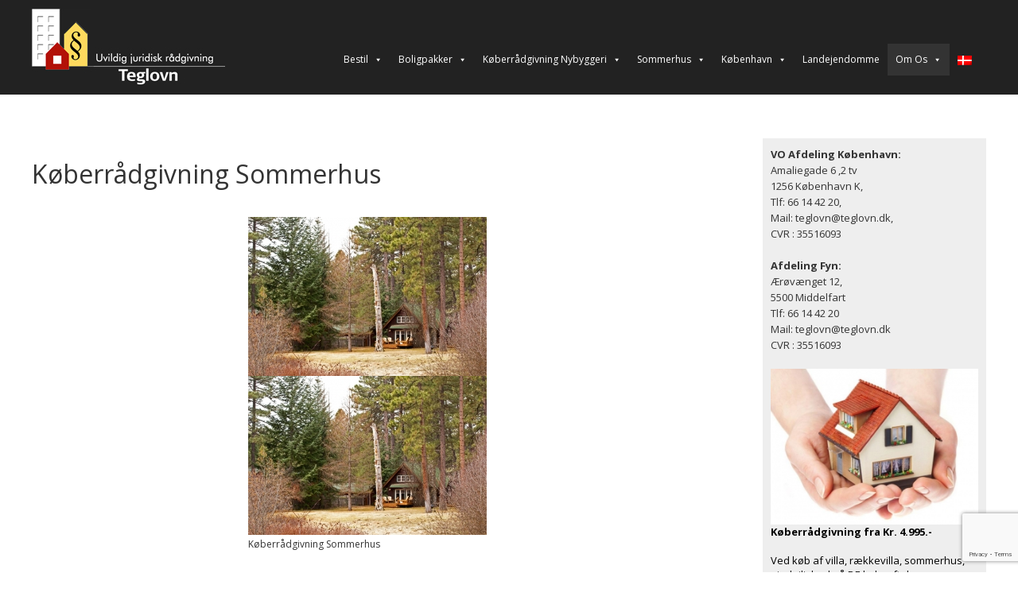

--- FILE ---
content_type: text/html; charset=UTF-8
request_url: https://teglovn.dk/koeberraadgivning-sommerhus/
body_size: 39284
content:
<!DOCTYPE html>
<html xmlns="https://www.w3.org/1999/xhtml" lang="da-DK" xmlns:og="http://opengraphprotocol.org/schema/" xmlns:fb="http://www.facebook.com/2008/fbml" prefix="og: http://ogp.me/ns# fb: http://ogp.me/ns/fb#">
<head>
	<meta http-equiv="X-UA-Compatible" content="IE=edge,chrome=1" />

	<meta http-equiv="Content-Type" content="text/html; charset=utf-8"/>
    <meta http-equiv="Content-Security-Policy" content="upgrade-insecure-requests">
	<title>
	KØBERRÅDGIVNING SOMMERHUS - fra kun kr. 3.995,-	</title>

	
	<!--[if lte IE 8]>
	<script type="text/javascript" src="https://teglovn.dk/wp-content/themes/Avada-Theme/js/html5shiv.js"></script>
	<![endif]-->
    
	
		<meta name="viewport" content="width=device-width, initial-scale=1, maximum-scale=1" />
	
		<link rel="shortcut icon" href="https://teglovn.dk/wp-content/uploads/2016/11/favicon.png" type="image/x-icon" />
	
	
	
	
	
	<meta name='robots' content='max-image-preview:large' />
<link rel="alternate" hreflang="da-dk" href="https://teglovn.dk/koeberraadgivning-sommerhus/" />

<!-- This site is optimized with the Yoast SEO Premium plugin v4.8 - https://yoast.com/wordpress/plugins/seo/ -->
<meta name="description" content="Køberrådgivning og Skødeskrivning Sommerhus Flere Danskere køber sommerhus. Den nye lov om belåning træder i kraft 1. maj 2017, hvor lånegrænsen.."/>
<meta name="robots" content="noodp"/>
<link rel="canonical" href="https://teglovn.dk/koeberraadgivning-sommerhus/" />
<meta property="og:locale" content="da_DK" />
<meta property="og:type" content="article" />
<meta property="og:title" content="KØBERRÅDGIVNING SOMMERHUS - fra kun kr. 3.995,-" />
<meta property="og:description" content="Køberrådgivning og Skødeskrivning Sommerhus Flere Danskere køber sommerhus. Den nye lov om belåning træder i kraft 1. maj 2017, hvor lånegrænsen.." />
<meta property="og:url" content="https://teglovn.dk/koeberraadgivning-sommerhus/" />
<meta property="og:site_name" content="Køberrådgivning Bolig" />
<meta property="article:publisher" content="https://www.facebook.com/teglovn/" />
<meta property="og:image" content="https://teglovn.dk/wp-content/uploads/2017/04/sommerhus-koberraadgivning-300x200.jpg" />
<meta property="og:image" content="https://teglovn.dk/wp-content/uploads/2017/04/sommerhus-koberraadgivning2-300x200.jpg" />
<meta name="twitter:card" content="summary" />
<meta name="twitter:description" content="Køberrådgivning og Skødeskrivning Sommerhus Flere Danskere køber sommerhus. Den nye lov om belåning træder i kraft 1. maj 2017, hvor lånegrænsen.." />
<meta name="twitter:title" content="KØBERRÅDGIVNING SOMMERHUS - fra kun kr. 3.995,-" />
<meta name="twitter:image" content="https://teglovn.dk/wp-content/uploads/2017/04/sommerhus-koberraadgivning-300x200.jpg" />
<meta property="DC.date.issued" content="2017-04-25T15:04:15+01:00" />
<!-- / Yoast SEO Premium plugin. -->

<link rel="alternate" type="application/rss+xml" title="Køberrådgivning Bolig &raquo; Feed" href="https://teglovn.dk/feed/" />
<link rel="alternate" type="application/rss+xml" title="Køberrådgivning Bolig &raquo;-kommentar-feed" href="https://teglovn.dk/comments/feed/" />
<meta property="og:title" content="Køberrådgivning - Sommerhus"/><meta property="og:type" content="article"/><meta property="og:url" content="https://teglovn.dk/koeberraadgivning-sommerhus/"/><meta property="og:site_name" content="Køberrådgivning Bolig"/><meta property="og:image" content="https://teglovn.dk/wp-content/uploads/2016/11/teglovn_lille_farvet_sort1.jpg"/><script type="text/javascript">
/* <![CDATA[ */
window._wpemojiSettings = {"baseUrl":"https:\/\/s.w.org\/images\/core\/emoji\/15.0.3\/72x72\/","ext":".png","svgUrl":"https:\/\/s.w.org\/images\/core\/emoji\/15.0.3\/svg\/","svgExt":".svg","source":{"concatemoji":"https:\/\/teglovn.dk\/wp-includes\/js\/wp-emoji-release.min.js?ver=6.6.4"}};
/*! This file is auto-generated */
!function(i,n){var o,s,e;function c(e){try{var t={supportTests:e,timestamp:(new Date).valueOf()};sessionStorage.setItem(o,JSON.stringify(t))}catch(e){}}function p(e,t,n){e.clearRect(0,0,e.canvas.width,e.canvas.height),e.fillText(t,0,0);var t=new Uint32Array(e.getImageData(0,0,e.canvas.width,e.canvas.height).data),r=(e.clearRect(0,0,e.canvas.width,e.canvas.height),e.fillText(n,0,0),new Uint32Array(e.getImageData(0,0,e.canvas.width,e.canvas.height).data));return t.every(function(e,t){return e===r[t]})}function u(e,t,n){switch(t){case"flag":return n(e,"\ud83c\udff3\ufe0f\u200d\u26a7\ufe0f","\ud83c\udff3\ufe0f\u200b\u26a7\ufe0f")?!1:!n(e,"\ud83c\uddfa\ud83c\uddf3","\ud83c\uddfa\u200b\ud83c\uddf3")&&!n(e,"\ud83c\udff4\udb40\udc67\udb40\udc62\udb40\udc65\udb40\udc6e\udb40\udc67\udb40\udc7f","\ud83c\udff4\u200b\udb40\udc67\u200b\udb40\udc62\u200b\udb40\udc65\u200b\udb40\udc6e\u200b\udb40\udc67\u200b\udb40\udc7f");case"emoji":return!n(e,"\ud83d\udc26\u200d\u2b1b","\ud83d\udc26\u200b\u2b1b")}return!1}function f(e,t,n){var r="undefined"!=typeof WorkerGlobalScope&&self instanceof WorkerGlobalScope?new OffscreenCanvas(300,150):i.createElement("canvas"),a=r.getContext("2d",{willReadFrequently:!0}),o=(a.textBaseline="top",a.font="600 32px Arial",{});return e.forEach(function(e){o[e]=t(a,e,n)}),o}function t(e){var t=i.createElement("script");t.src=e,t.defer=!0,i.head.appendChild(t)}"undefined"!=typeof Promise&&(o="wpEmojiSettingsSupports",s=["flag","emoji"],n.supports={everything:!0,everythingExceptFlag:!0},e=new Promise(function(e){i.addEventListener("DOMContentLoaded",e,{once:!0})}),new Promise(function(t){var n=function(){try{var e=JSON.parse(sessionStorage.getItem(o));if("object"==typeof e&&"number"==typeof e.timestamp&&(new Date).valueOf()<e.timestamp+604800&&"object"==typeof e.supportTests)return e.supportTests}catch(e){}return null}();if(!n){if("undefined"!=typeof Worker&&"undefined"!=typeof OffscreenCanvas&&"undefined"!=typeof URL&&URL.createObjectURL&&"undefined"!=typeof Blob)try{var e="postMessage("+f.toString()+"("+[JSON.stringify(s),u.toString(),p.toString()].join(",")+"));",r=new Blob([e],{type:"text/javascript"}),a=new Worker(URL.createObjectURL(r),{name:"wpTestEmojiSupports"});return void(a.onmessage=function(e){c(n=e.data),a.terminate(),t(n)})}catch(e){}c(n=f(s,u,p))}t(n)}).then(function(e){for(var t in e)n.supports[t]=e[t],n.supports.everything=n.supports.everything&&n.supports[t],"flag"!==t&&(n.supports.everythingExceptFlag=n.supports.everythingExceptFlag&&n.supports[t]);n.supports.everythingExceptFlag=n.supports.everythingExceptFlag&&!n.supports.flag,n.DOMReady=!1,n.readyCallback=function(){n.DOMReady=!0}}).then(function(){return e}).then(function(){var e;n.supports.everything||(n.readyCallback(),(e=n.source||{}).concatemoji?t(e.concatemoji):e.wpemoji&&e.twemoji&&(t(e.twemoji),t(e.wpemoji)))}))}((window,document),window._wpemojiSettings);
/* ]]> */
</script>
<style id='wp-emoji-styles-inline-css' type='text/css'>

	img.wp-smiley, img.emoji {
		display: inline !important;
		border: none !important;
		box-shadow: none !important;
		height: 1em !important;
		width: 1em !important;
		margin: 0 0.07em !important;
		vertical-align: -0.1em !important;
		background: none !important;
		padding: 0 !important;
	}
</style>
<link rel='stylesheet' id='wp-block-library-css' href='https://teglovn.dk/wp-includes/css/dist/block-library/style.min.css?ver=6.6.4' type='text/css' media='all' />
<style id='classic-theme-styles-inline-css' type='text/css'>
/*! This file is auto-generated */
.wp-block-button__link{color:#fff;background-color:#32373c;border-radius:9999px;box-shadow:none;text-decoration:none;padding:calc(.667em + 2px) calc(1.333em + 2px);font-size:1.125em}.wp-block-file__button{background:#32373c;color:#fff;text-decoration:none}
</style>
<style id='global-styles-inline-css' type='text/css'>
:root{--wp--preset--aspect-ratio--square: 1;--wp--preset--aspect-ratio--4-3: 4/3;--wp--preset--aspect-ratio--3-4: 3/4;--wp--preset--aspect-ratio--3-2: 3/2;--wp--preset--aspect-ratio--2-3: 2/3;--wp--preset--aspect-ratio--16-9: 16/9;--wp--preset--aspect-ratio--9-16: 9/16;--wp--preset--color--black: #000000;--wp--preset--color--cyan-bluish-gray: #abb8c3;--wp--preset--color--white: #ffffff;--wp--preset--color--pale-pink: #f78da7;--wp--preset--color--vivid-red: #cf2e2e;--wp--preset--color--luminous-vivid-orange: #ff6900;--wp--preset--color--luminous-vivid-amber: #fcb900;--wp--preset--color--light-green-cyan: #7bdcb5;--wp--preset--color--vivid-green-cyan: #00d084;--wp--preset--color--pale-cyan-blue: #8ed1fc;--wp--preset--color--vivid-cyan-blue: #0693e3;--wp--preset--color--vivid-purple: #9b51e0;--wp--preset--gradient--vivid-cyan-blue-to-vivid-purple: linear-gradient(135deg,rgba(6,147,227,1) 0%,rgb(155,81,224) 100%);--wp--preset--gradient--light-green-cyan-to-vivid-green-cyan: linear-gradient(135deg,rgb(122,220,180) 0%,rgb(0,208,130) 100%);--wp--preset--gradient--luminous-vivid-amber-to-luminous-vivid-orange: linear-gradient(135deg,rgba(252,185,0,1) 0%,rgba(255,105,0,1) 100%);--wp--preset--gradient--luminous-vivid-orange-to-vivid-red: linear-gradient(135deg,rgba(255,105,0,1) 0%,rgb(207,46,46) 100%);--wp--preset--gradient--very-light-gray-to-cyan-bluish-gray: linear-gradient(135deg,rgb(238,238,238) 0%,rgb(169,184,195) 100%);--wp--preset--gradient--cool-to-warm-spectrum: linear-gradient(135deg,rgb(74,234,220) 0%,rgb(151,120,209) 20%,rgb(207,42,186) 40%,rgb(238,44,130) 60%,rgb(251,105,98) 80%,rgb(254,248,76) 100%);--wp--preset--gradient--blush-light-purple: linear-gradient(135deg,rgb(255,206,236) 0%,rgb(152,150,240) 100%);--wp--preset--gradient--blush-bordeaux: linear-gradient(135deg,rgb(254,205,165) 0%,rgb(254,45,45) 50%,rgb(107,0,62) 100%);--wp--preset--gradient--luminous-dusk: linear-gradient(135deg,rgb(255,203,112) 0%,rgb(199,81,192) 50%,rgb(65,88,208) 100%);--wp--preset--gradient--pale-ocean: linear-gradient(135deg,rgb(255,245,203) 0%,rgb(182,227,212) 50%,rgb(51,167,181) 100%);--wp--preset--gradient--electric-grass: linear-gradient(135deg,rgb(202,248,128) 0%,rgb(113,206,126) 100%);--wp--preset--gradient--midnight: linear-gradient(135deg,rgb(2,3,129) 0%,rgb(40,116,252) 100%);--wp--preset--font-size--small: 13px;--wp--preset--font-size--medium: 20px;--wp--preset--font-size--large: 36px;--wp--preset--font-size--x-large: 42px;--wp--preset--spacing--20: 0.44rem;--wp--preset--spacing--30: 0.67rem;--wp--preset--spacing--40: 1rem;--wp--preset--spacing--50: 1.5rem;--wp--preset--spacing--60: 2.25rem;--wp--preset--spacing--70: 3.38rem;--wp--preset--spacing--80: 5.06rem;--wp--preset--shadow--natural: 6px 6px 9px rgba(0, 0, 0, 0.2);--wp--preset--shadow--deep: 12px 12px 50px rgba(0, 0, 0, 0.4);--wp--preset--shadow--sharp: 6px 6px 0px rgba(0, 0, 0, 0.2);--wp--preset--shadow--outlined: 6px 6px 0px -3px rgba(255, 255, 255, 1), 6px 6px rgba(0, 0, 0, 1);--wp--preset--shadow--crisp: 6px 6px 0px rgba(0, 0, 0, 1);}:where(.is-layout-flex){gap: 0.5em;}:where(.is-layout-grid){gap: 0.5em;}body .is-layout-flex{display: flex;}.is-layout-flex{flex-wrap: wrap;align-items: center;}.is-layout-flex > :is(*, div){margin: 0;}body .is-layout-grid{display: grid;}.is-layout-grid > :is(*, div){margin: 0;}:where(.wp-block-columns.is-layout-flex){gap: 2em;}:where(.wp-block-columns.is-layout-grid){gap: 2em;}:where(.wp-block-post-template.is-layout-flex){gap: 1.25em;}:where(.wp-block-post-template.is-layout-grid){gap: 1.25em;}.has-black-color{color: var(--wp--preset--color--black) !important;}.has-cyan-bluish-gray-color{color: var(--wp--preset--color--cyan-bluish-gray) !important;}.has-white-color{color: var(--wp--preset--color--white) !important;}.has-pale-pink-color{color: var(--wp--preset--color--pale-pink) !important;}.has-vivid-red-color{color: var(--wp--preset--color--vivid-red) !important;}.has-luminous-vivid-orange-color{color: var(--wp--preset--color--luminous-vivid-orange) !important;}.has-luminous-vivid-amber-color{color: var(--wp--preset--color--luminous-vivid-amber) !important;}.has-light-green-cyan-color{color: var(--wp--preset--color--light-green-cyan) !important;}.has-vivid-green-cyan-color{color: var(--wp--preset--color--vivid-green-cyan) !important;}.has-pale-cyan-blue-color{color: var(--wp--preset--color--pale-cyan-blue) !important;}.has-vivid-cyan-blue-color{color: var(--wp--preset--color--vivid-cyan-blue) !important;}.has-vivid-purple-color{color: var(--wp--preset--color--vivid-purple) !important;}.has-black-background-color{background-color: var(--wp--preset--color--black) !important;}.has-cyan-bluish-gray-background-color{background-color: var(--wp--preset--color--cyan-bluish-gray) !important;}.has-white-background-color{background-color: var(--wp--preset--color--white) !important;}.has-pale-pink-background-color{background-color: var(--wp--preset--color--pale-pink) !important;}.has-vivid-red-background-color{background-color: var(--wp--preset--color--vivid-red) !important;}.has-luminous-vivid-orange-background-color{background-color: var(--wp--preset--color--luminous-vivid-orange) !important;}.has-luminous-vivid-amber-background-color{background-color: var(--wp--preset--color--luminous-vivid-amber) !important;}.has-light-green-cyan-background-color{background-color: var(--wp--preset--color--light-green-cyan) !important;}.has-vivid-green-cyan-background-color{background-color: var(--wp--preset--color--vivid-green-cyan) !important;}.has-pale-cyan-blue-background-color{background-color: var(--wp--preset--color--pale-cyan-blue) !important;}.has-vivid-cyan-blue-background-color{background-color: var(--wp--preset--color--vivid-cyan-blue) !important;}.has-vivid-purple-background-color{background-color: var(--wp--preset--color--vivid-purple) !important;}.has-black-border-color{border-color: var(--wp--preset--color--black) !important;}.has-cyan-bluish-gray-border-color{border-color: var(--wp--preset--color--cyan-bluish-gray) !important;}.has-white-border-color{border-color: var(--wp--preset--color--white) !important;}.has-pale-pink-border-color{border-color: var(--wp--preset--color--pale-pink) !important;}.has-vivid-red-border-color{border-color: var(--wp--preset--color--vivid-red) !important;}.has-luminous-vivid-orange-border-color{border-color: var(--wp--preset--color--luminous-vivid-orange) !important;}.has-luminous-vivid-amber-border-color{border-color: var(--wp--preset--color--luminous-vivid-amber) !important;}.has-light-green-cyan-border-color{border-color: var(--wp--preset--color--light-green-cyan) !important;}.has-vivid-green-cyan-border-color{border-color: var(--wp--preset--color--vivid-green-cyan) !important;}.has-pale-cyan-blue-border-color{border-color: var(--wp--preset--color--pale-cyan-blue) !important;}.has-vivid-cyan-blue-border-color{border-color: var(--wp--preset--color--vivid-cyan-blue) !important;}.has-vivid-purple-border-color{border-color: var(--wp--preset--color--vivid-purple) !important;}.has-vivid-cyan-blue-to-vivid-purple-gradient-background{background: var(--wp--preset--gradient--vivid-cyan-blue-to-vivid-purple) !important;}.has-light-green-cyan-to-vivid-green-cyan-gradient-background{background: var(--wp--preset--gradient--light-green-cyan-to-vivid-green-cyan) !important;}.has-luminous-vivid-amber-to-luminous-vivid-orange-gradient-background{background: var(--wp--preset--gradient--luminous-vivid-amber-to-luminous-vivid-orange) !important;}.has-luminous-vivid-orange-to-vivid-red-gradient-background{background: var(--wp--preset--gradient--luminous-vivid-orange-to-vivid-red) !important;}.has-very-light-gray-to-cyan-bluish-gray-gradient-background{background: var(--wp--preset--gradient--very-light-gray-to-cyan-bluish-gray) !important;}.has-cool-to-warm-spectrum-gradient-background{background: var(--wp--preset--gradient--cool-to-warm-spectrum) !important;}.has-blush-light-purple-gradient-background{background: var(--wp--preset--gradient--blush-light-purple) !important;}.has-blush-bordeaux-gradient-background{background: var(--wp--preset--gradient--blush-bordeaux) !important;}.has-luminous-dusk-gradient-background{background: var(--wp--preset--gradient--luminous-dusk) !important;}.has-pale-ocean-gradient-background{background: var(--wp--preset--gradient--pale-ocean) !important;}.has-electric-grass-gradient-background{background: var(--wp--preset--gradient--electric-grass) !important;}.has-midnight-gradient-background{background: var(--wp--preset--gradient--midnight) !important;}.has-small-font-size{font-size: var(--wp--preset--font-size--small) !important;}.has-medium-font-size{font-size: var(--wp--preset--font-size--medium) !important;}.has-large-font-size{font-size: var(--wp--preset--font-size--large) !important;}.has-x-large-font-size{font-size: var(--wp--preset--font-size--x-large) !important;}
:where(.wp-block-post-template.is-layout-flex){gap: 1.25em;}:where(.wp-block-post-template.is-layout-grid){gap: 1.25em;}
:where(.wp-block-columns.is-layout-flex){gap: 2em;}:where(.wp-block-columns.is-layout-grid){gap: 2em;}
:root :where(.wp-block-pullquote){font-size: 1.5em;line-height: 1.6;}
</style>
<link rel='stylesheet' id='contact-form-7-css' href='https://teglovn.dk/wp-content/plugins/contact-form-7/includes/css/styles.css?ver=6.0.6' type='text/css' media='all' />
<link rel='stylesheet' id='ditty-news-ticker-font-css' href='https://teglovn.dk/wp-content/plugins/ditty-news-ticker/legacy/inc/static/libs/fontastic/styles.css?ver=3.1.59' type='text/css' media='all' />
<link rel='stylesheet' id='ditty-news-ticker-css' href='https://teglovn.dk/wp-content/plugins/ditty-news-ticker/legacy/inc/static/css/style.css?ver=3.1.59' type='text/css' media='all' />
<link rel='stylesheet' id='ditty-displays-css' href='https://teglovn.dk/wp-content/plugins/ditty-news-ticker/build/dittyDisplays.css?ver=3.1.59' type='text/css' media='all' />
<link rel='stylesheet' id='ditty-fontawesome-css' href='https://teglovn.dk/wp-content/plugins/ditty-news-ticker/includes/libs/fontawesome-6.4.0/css/all.css?ver=6.4.0' type='text/css' media='' />
<link rel='stylesheet' id='image-lazy-load-frontend-css' href='https://teglovn.dk/wp-content/plugins/image-lazy-load/assets/css/frontend.css?ver=1.1.4' type='text/css' media='all' />
<link rel='stylesheet' id='wpml-legacy-horizontal-list-0-css' href='//teglovn.dk/wp-content/plugins/sitepress-multilingual-cms/templates/language-switchers/legacy-list-horizontal/style.css?ver=1' type='text/css' media='all' />
<style id='wpml-legacy-horizontal-list-0-inline-css' type='text/css'>
.wpml-ls-statics-shortcode_actions, .wpml-ls-statics-shortcode_actions .wpml-ls-sub-menu, .wpml-ls-statics-shortcode_actions a {border-color:#cdcdcd;}.wpml-ls-statics-shortcode_actions a {color:#444444;background-color:#ffffff;}.wpml-ls-statics-shortcode_actions a:hover,.wpml-ls-statics-shortcode_actions a:focus {color:#000000;background-color:#eeeeee;}.wpml-ls-statics-shortcode_actions .wpml-ls-current-language>a {color:#444444;background-color:#ffffff;}.wpml-ls-statics-shortcode_actions .wpml-ls-current-language:hover>a, .wpml-ls-statics-shortcode_actions .wpml-ls-current-language>a:focus {color:#000000;background-color:#eeeeee;}
</style>
<link rel='stylesheet' id='wpml-menu-item-0-css' href='//teglovn.dk/wp-content/plugins/sitepress-multilingual-cms/templates/language-switchers/menu-item/style.css?ver=1' type='text/css' media='all' />
<link rel='stylesheet' id='megamenu-css' href='https://teglovn.dk/wp-content/uploads/maxmegamenu/style_da.css?ver=bc1d8a' type='text/css' media='all' />
<link rel='stylesheet' id='dashicons-css' href='https://teglovn.dk/wp-includes/css/dashicons.min.css?ver=6.6.4' type='text/css' media='all' />
<link rel='stylesheet' id='megamenu-fontawesome-css' href='https://teglovn.dk/wp-content/plugins/megamenu-pro/icons/fontawesome/css/font-awesome.min.css?ver=1.6.5' type='text/css' media='all' />
<link rel='stylesheet' id='megamenu-genericons-css' href='https://teglovn.dk/wp-content/plugins/megamenu-pro/icons/genericons/genericons/genericons.css?ver=1.6.5' type='text/css' media='all' />
<link rel='stylesheet' id='avada-stylesheet-css' href='https://teglovn.dk/wp-content/themes/Avada-Theme/style.css?ver=3.5.3' type='text/css' media='all' />
<!--[if lte IE 9]>
<link rel='stylesheet' id='avada-shortcodes-css' href='https://teglovn.dk/wp-content/themes/Avada-Theme/shortcodes.css?ver=3.5.3' type='text/css' media='all' />
<![endif]-->
<link rel='stylesheet' id='avada-animations-css' href='https://teglovn.dk/wp-content/themes/Avada-Theme/css/animations.css?ver=3.5.3' type='text/css' media='all' />
<!--[if lte IE 8]>
<link rel='stylesheet' id='avada-IE8-css' href='https://teglovn.dk/wp-content/themes/Avada-Theme/css/ie8.css?ver=3.5.3' type='text/css' media='all' />
<![endif]-->
<!--[if IE]>
<link rel='stylesheet' id='avada-IE-css' href='https://teglovn.dk/wp-content/themes/Avada-Theme/css/ie.css?ver=3.5.3' type='text/css' media='all' />
<![endif]-->
<link rel='stylesheet' id='avada-media-css' href='https://teglovn.dk/wp-content/themes/Avada-Theme/css/media.css?ver=3.5.3' type='text/css' media='all' />
<script type="text/javascript" src="https://teglovn.dk/wp-content/plugins/enable-jquery-migrate-helper/js/jquery/jquery-1.12.4-wp.js?ver=1.12.4-wp" id="jquery-core-js"></script>
<script type="text/javascript" src="https://teglovn.dk/wp-content/plugins/enable-jquery-migrate-helper/js/jquery-migrate/jquery-migrate-1.4.1-wp.js?ver=1.4.1-wp" id="jquery-migrate-js"></script>
<link rel="https://api.w.org/" href="https://teglovn.dk/wp-json/" /><link rel="alternate" title="JSON" type="application/json" href="https://teglovn.dk/wp-json/wp/v2/pages/743" /><link rel="EditURI" type="application/rsd+xml" title="RSD" href="https://teglovn.dk/xmlrpc.php?rsd" />
<meta name="generator" content="WordPress 6.6.4" />
<link rel='shortlink' href='https://teglovn.dk/?p=743' />
<link rel="alternate" title="oEmbed (JSON)" type="application/json+oembed" href="https://teglovn.dk/wp-json/oembed/1.0/embed?url=https%3A%2F%2Fteglovn.dk%2Fkoeberraadgivning-sommerhus%2F" />
<link rel="alternate" title="oEmbed (XML)" type="text/xml+oembed" href="https://teglovn.dk/wp-json/oembed/1.0/embed?url=https%3A%2F%2Fteglovn.dk%2Fkoeberraadgivning-sommerhus%2F&#038;format=xml" />
<meta name="generator" content="WPML ver:4.2.4 stt:12,1;" />
		<style type="text/css" id="wp-custom-css">
			.wpcf7-form .wpcf7-text {
	color:#292929 !important;
	border-radius: 10px;
}
.wpcf7-form .wpcf7-textarea {
	color:#292929 !important;
	border-radius: 10px;
}
#post-1408 .wpcf7-submit {
	background-color:#62b01e;
	font-weight:normal;
	border:0px;
		width:100%;
	    border-radius: 10px;
}    
#post-1408 .wpcf7-submit:hover {
background-color: #8ce48f;
} 
#post-1408 .wpcf7 label{
	margin-left:7px;
}
div.wpcf7-validation-errors, div.wpcf7-acceptance-missing {
    border: 2px solid #b21006 !important; 
}
#post-1408 .wpcf7 p {
    margin: 0px 0px 0px !important;

}
#post-1408 .wpcf7-not-valid-tip {
    margin-top: 20px !important;
}
#post-1408 .wpcf7-recaptcha {
    margin-left: 0px;
}

.hustle-modal-cabriolet .hustle-modal-body:not(.hustle-size-small) .hustle-modal-content .hustle-modal-wrap--content {

    padding-bottom: 126px !important;
}		</style>
		<style type="text/css">/** Mega Menu CSS: fs **/</style>

	
	<!--[if lte IE 8]>
	<script type="text/javascript">
	jQuery(document).ready(function() {
	var imgs, i, w;
	var imgs = document.getElementsByTagName( 'img' );
	for( i = 0; i < imgs.length; i++ ) {
	    w = imgs[i].getAttribute( 'width' );
	    imgs[i].removeAttribute( 'width' );
	    imgs[i].removeAttribute( 'height' );
	}
	});
	</script>
	
	<script src="https://teglovn.dk/wp-content/themes/Avada-Theme/js/excanvas.js"></script>
	
	<![endif]-->
	
	<!--[if lte IE 9]>
	<script type="text/javascript">
	jQuery(document).ready(function() {
	
	// Combine inline styles for body tag
	jQuery('body').each( function() {	
		var combined_styles = '<style>';

		jQuery( this ).find( 'style' ).each( function() {
			combined_styles += jQuery(this).html();
			jQuery(this).remove();
		});

		combined_styles += '</style>';

		jQuery( this ).prepend( combined_styles );
	});
	});
	</script>
	<![endif]-->
	
	<script type="text/javascript">
	/*@cc_on
		@if (@_jscript_version == 10)
	    	document.write('<style type="text/css">.search input,#searchform input {padding-left:10px;} .avada-select-parent .avada-select-arrow,.select-arrow{height:33px;background-color:#3e3e3e;}.search input{padding-left:5px;}header .tagline{margin-top:3px;}.star-rating span:before {letter-spacing: 0;}.avada-select-parent .avada-select-arrow,.gravity-select-parent .select-arrow,.wpcf7-select-parent .select-arrow,.select-arrow{background: #fff;}.star-rating{width: 5.2em;}.star-rating span:before {letter-spacing: 0.1em;}</style>');
		@end
	@*/

	var doc = document.documentElement;
	doc.setAttribute('data-useragent', navigator.userAgent);
	</script>

	<style type="text/css">
		Avada Teglovn_3.5.3{color:green;}
	
	
		html, body { background-color:#ffffff; }
		
	
	
	/*IE11 hack */
	@media screen and (-ms-high-contrast: active), (-ms-high-contrast: none) {
		.avada-select-parent .avada-select-arrow,.select-arrow, 
		.wpcf7-select-parent .select-arrow{height:33px;line-height:33px;}
		.gravity-select-parent .select-arrow{height:24px;line-height:24px;}
		
		#wrapper .gf_browser_ie.gform_wrapper .button,
		#wrapper .gf_browser_ie.gform_wrapper .gform_footer input.button{ padding: 0 20px; }
	}

	a:hover, .tooltip-shortcode{
	color:#e10707;
}
#nav ul .current_page_item a, #nav ul .current-menu-item a, #nav ul > .current-menu-parent a,
#sticky-nav ul .current_page_item a, #sticky-nav ul .current-menu-item a, #sticky-nav ul > .current-menu-parent a,
.footer-area ul li a:hover,
.footer-area .tab-holder .news-list li .post-holder a:hover,
#slidingbar-area ul li a:hover,
.portfolio-tabs li.active a, .faq-tabs li.active a,
.project-content .project-info .project-info-box a:hover,
#main .post h2 a:hover,
#main .about-author .title a:hover,
span.dropcap,.footer-area a:hover,#slidingbar-area a:hover,.copyright a:hover,
#sidebar .widget_categories li a:hover,
#sidebar .widget li a:hover,
#nav ul a:hover, #sticky-nav ul a:hover,
.date-and-formats .format-box i,
h5.toggle:hover a,
.tooltip-shortcode,.content-box-percentage,
.woocommerce .address .edit:hover:after,
.my_account_orders .order-actions a:hover:after,
.more a:hover:after,.read-more:hover:after,.entry-read-more a:hover:after,.pagination-prev:hover:before,.pagination-next:hover:after,.bbp-topic-pagination .prev:hover:before,.bbp-topic-pagination .next:hover:after,
.single-navigation a[rel=prev]:hover:before,.single-navigation a[rel=next]:hover:after,
#sidebar .widget_nav_menu li a:hover:before,#sidebar .widget_categories li a:hover:before,
#sidebar .widget .recentcomments:hover:before,#sidebar .widget_recent_entries li a:hover:before,
#sidebar .widget_archive li a:hover:before,#sidebar .widget_pages li a:hover:before,
#sidebar .widget_links li a:hover:before,.side-nav .arrow:hover:after,.woocommerce-tabs .tabs a:hover .arrow:after,
.star-rating:before,.star-rating span:before,.price ins .amount, .avada-order-details .shop_table.order_details tfoot tr:last-child .amount,
.price > .amount,.woocommerce-pagination .prev:hover,.woocommerce-pagination .next:hover,.woocommerce-pagination .prev:hover:before,.woocommerce-pagination .next:hover:after,
.woocommerce-tabs .tabs li.active a,.woocommerce-tabs .tabs li.active a .arrow:after,
#wrapper .cart-checkout a:hover,#wrapper .cart-checkout a:hover:before,#wrapper .header-social .top-menu .cart-checkout a:hover,
.widget_shopping_cart_content .total .amount,.widget_layered_nav li a:hover:before,
.widget_product_categories li a:hover:before,#header-sticky .my-account-link-active:after,#header .my-account-link-active:after,.woocommerce-side-nav li.active a,.woocommerce-side-nav li.active a:after,.my_account_orders .order-number a,.shop_table .product-subtotal .amount,
.cart_totals .order-total .amount,form.checkout .shop_table tfoot .order-total .amount,#final-order-details .mini-order-details tr:last-child .amount,.rtl .more a:hover:before,.rtl .read-more:hover:before,.rtl .entry-read-more a:hover:before,#header-sticky .my-cart-link-active:after,.header-wrapper .my-cart-link-active:after,#wrapper #sidebar .current_page_item > a,#wrapper #sidebar .current-menu-item > a,#wrapper #sidebar .current_page_item > a:before,#wrapper #sidebar .current-menu-item > a:before,#wrapper .footer-area .current_page_item > a,#wrapper .footer-area .current-menu-item > a,#wrapper .footer-area .current_page_item > a:before,#wrapper .footer-area .current-menu-item > a:before,#wrapper #slidingbar-area .current_page_item > a,#wrapper #slidingbar-area .current-menu-item > a,#wrapper #slidingbar-area .current_page_item > a:before,#wrapper #slidingbar-area .current-menu-item > a:before,.side-nav ul > li.current_page_item > a,.side-nav li.current_page_ancestor > a,
.gform_wrapper span.ginput_total,.gform_wrapper span.ginput_product_price,.ginput_shipping_price,
.bbp-topics-front ul.super-sticky a:hover, .bbp-topics ul.super-sticky a:hover, .bbp-topics ul.sticky a:hover, .bbp-forum-content ul.sticky a:hover, .fusion-accordian .panel-title a:hover,#wrapper #jtwt .jtwt_tweet a:hover{
	color:#e10707;
}
.fusion-content-boxes .heading-link:hover h2 {
	color:#e10707 !important;
}
.fusion-content-boxes .heading-link:hover .icon i, .fusion-accordian .panel-title a:hover .fa-fusion-box {
	background-color: #e10707 !important;
	border-color: #e10707 !important;
}

#sidebar .image .image-extras .image-extras-content a:hover { color: #333333; }
.star-rating:before,.star-rating span:before {
	color:#e10707;
}
.tagcloud a:hover,#slidingbar-area .tagcloud a:hover,.footer-area .tagcloud a:hover{ color: #FFFFFF; text-shadow: none; -moz-text-shadow: none; -webkit-text-shadow: none; }
#nav ul .current_page_item a, #nav ul .current-menu-item a, #nav ul > .current-menu-parent a, #nav ul .current-menu-ancestor a, .navigation li.current-menu-ancestor a
#sticky-nav ul .current_page_item a, #sticky-nav ul .current-menu-item a, #sticky-nav ul > .current-menu-parent a, #sticky-nav li.current-menu-ancestor a
#nav ul ul,#sticky-nav ul ul,
.reading-box,
.portfolio-tabs li.active a, .faq-tabs li.active a,
#wrapper .pyre_tabs .tab-holder .tabs li.active a,
.post-content blockquote,
.progress-bar-content,
.pagination .current,
.bbp-topic-pagination .current,
.pagination a.inactive:hover,
.woocommerce-pagination .page-numbers.current,
.woocommerce-pagination .page-numbers:hover,
#wrapper .fusion-megamenu-wrapper .fusion-megamenu-holder,
#nav ul a:hover,#sticky-nav ul a:hover,.woocommerce-pagination .current,
.tagcloud a:hover,#header-sticky .my-account-link:hover:after,#header .my-account-link:hover:after,body #header-sticky .my-account-link-active:after,body #header .my-account-link-active:after,
#bbpress-forums div.bbp-topic-tags a:hover,
#wrapper .fusion-tabs .nav-tabs > .active > .tab-link:hover, #wrapper .fusion-tabs .nav-tabs > .active > .tab-link:focus,#wrapper .fusion-tabs .nav-tabs > .active > .tab-link,#wrapper .fusion-tabs.vertical-tabs .nav-tabs > li.active > .tab-link{
	border-color:#e10707;
}
#wrapper .main-nav-search a:hover {border-top: 3px solid transparent;}
#wrapper .header-v4 .main-nav-search a:hover, #wrapper .header-v5 .main-nav-search a:hover {border-top: 0;}
#nav ul .current-menu-ancestor a,.navigation li.current-menu-ancestor a, #sticky-nav li.current-menu-ancestor a {
	color: #e10707;
}
#wrapper .side-nav li.current_page_item a{
	border-right-color:#e10707;
}
.rtl #wrapper .side-nav li.current_page_item a{
	border-left-color:#e10707;
}
.header-v2 .header-social, .header-v3 .header-social, .header-v4 .header-social,.header-v5 .header-social,.header-v2{
	border-top-color:#e10707;
}

.fusion-accordian .panel-title .active .fa-fusion-box,
ul.circle-yes li:before,
.circle-yes ul li:before,
.progress-bar-content,
.pagination .current,
.bbp-topic-pagination .current,
.header-v3 .header-social,.header-v4 .header-social,.header-v5 .header-social,
.date-and-formats .date-box,.table-2 table thead,
.onsale,.woocommerce-pagination .current,
.woocommerce .social-share li a:hover i,
.price_slider_wrapper .ui-slider .ui-slider-range,
.tagcloud a:hover,.cart-loading,
#toTop:hover,
#bbpress-forums div.bbp-topic-tags a:hover,
#wrapper .search-table .search-button input[type="submit"]:hover,
ul.arrow li:before,
p.demo_store,
.avada-myaccount-data .digital-downloads li:before, .avada-thank-you .order_details li:before{
	background-color:#e10707;
}
.woocommerce .social-share li a:hover i {
	border-color:#e10707;
}
.bbp-topics-front ul.super-sticky, .bbp-topics ul.super-sticky, .bbp-topics ul.sticky, .bbp-forum-content ul.sticky	{
	background-color: #ffffe8;
	opacity: 1;
}


	#header-sticky .my-cart-link:after, #header-sticky a.search-link:after,
	#header .my-cart-link:after, #header a.search-link:after,
	#small-nav .my-cart-link:after, #small-nav a.search-link:after{ border: none; }
.mobile-nav-holder .mobile-selector, 
.mobile-topnav-holder .mobile-selector, 
#mobile-nav {
	background-color: #3e3e3e}
.mobile-nav-holder .mobile-selector, .mobile-topnav-holder .mobile-selector, #mobile-nav, #mobile-nav li a, #mobile-nav li a:hover, .mobile-nav-holder .mobile-selector .selector-down { border-color: #212122; }
.mobile-nav-holder .mobile-selector .selector-down:before{color:#212122;}
#mobile-nav li a:hover {
	background-color: #383737}



body #header-sticky.sticky-header .sticky-shadow{background:rgba(41, 41, 42, 0.97);}
.no-rgba #header-sticky.sticky-header .sticky-shadow{background:#29292a; filter: progid: DXImageTransform.Microsoft.Alpha(Opacity=97); opacity: 0.97;}

#header,#small-nav{
	background-color:#222222;
}

#main,#wrapper,
.fusion-separator .icon-wrapper, html, body, .bbp-arrow { background-color:#ffffff; }

.footer-area{
	background-color:#212121;
}
#wrapper .footer-area .pyre_tabs .tab-holder .tabs li {
	border-color:#212121;
}

.footer-area{
	border-color:#e9eaee;
}

#footer{
	background-color:#282a2b;
}

#footer{
	border-color:#4B4C4D;
}

.sep-boxed-pricing .panel-heading{
	background-color:#c40606;
	border-color:#c40606;
}
.fusion-pricing-table .panel-body .price .integer-part, .fusion-pricing-table .panel-body .price .decimal-part{
	color:#c40606;
}
.image .image-extras{
	background-image: linear-gradient(top, rgba(232,7,7,1) 0%, rgba(214,7,7,1) 100%);
	background-image: -o-linear-gradient(top, rgba(232,7,7,1) 0%, rgba(214,7,7,1) 100%);
	background-image: -moz-linear-gradient(top, rgba(232,7,7,1) 0%, rgba(214,7,7,1) 100%);
	background-image: -webkit-linear-gradient(top, rgba(232,7,7,1) 0%, rgba(214,7,7,1) 100%);
	background-image: -ms-linear-gradient(top, rgba(232,7,7,1) 0%, rgba(214,7,7,1) 100%);

	background-image: -webkit-gradient(
		linear,
		left top,
		left bottom,
		color-stop(0, rgba(232,7,7,1)),
		color-stop(1, rgba(214,7,7,1))
	);
	filter: progid:DXImageTransform.Microsoft.gradient(startColorstr='#e80707', endColorstr='#d60707')
			progid: DXImageTransform.Microsoft.Alpha(Opacity=0);
}
.no-cssgradients .image .image-extras{
	background:#e80707;
}
.image:hover .image-extras {
	filter: progid:DXImageTransform.Microsoft.gradient(startColorstr='#e80707', endColorstr='#d60707')
 			progid: DXImageTransform.Microsoft.Alpha(Opacity=100);
 }
.portfolio-one .button,
#main .comment-submit,
#reviews input#submit,
.comment-form input[type="submit"],
.wpcf7-form input[type="submit"],.wpcf7-submit,
.bbp-submit-wrapper button,
.button-default,
.button.default,
.price_slider_amount button,
.gform_wrapper .gform_button,
.woocommerce .single_add_to_cart_button,
.woocommerce .shipping-calculator-form .button,
.woocommerce form.checkout #place_order,
.woocommerce .checkout_coupon .button,
.woocommerce .login .button,
.woocommerce .register .button,
.woocommerce .avada-order-details .order-again .button,
.woocommerce .avada-order-details .order-again .button{
	background: #e80707;
	color: #780404;
	
		
	background-image: -webkit-gradient( linear, left bottom, left top, from( #d60707 ), to( #e80707 ) );
	background-image: -webkit-linear-gradient( bottom,#d60707, #e80707 );
	background-image:    -moz-linear-gradient( bottom, #d60707, #e80707 );
	background-image:      -o-linear-gradient( bottom, #d60707, #e80707 );
	background-image: linear-gradient( to top,#d60707, #e80707 );	

	filter: progid:DXImageTransform.Microsoft.gradient(startColorstr='#e80707', endColorstr='#d60707');
		
	-webkit-transition: all .2s;
	-moz-transition: all .2s;
	-ms-transition: all .2s;	
	-o-transition: all .2s;
	transition: all .2s;	
}
.no-cssgradients .portfolio-one .button,
.no-cssgradients #main .comment-submit,
.no-cssgradients #reviews input#submit,
.no-cssgradients .comment-form input[type="submit"],
.no-cssgradients .wpcf7-form input[type="submit"],
.no-cssgradients .wpcf7-submit,
.no-cssgradients .bbp-submit-wrapper button,
.no-cssgradients .button-default,
.no-cssgradients .button.default,
.no-cssgradients .price_slider_amount button,
.no-cssgradients .gform_wrapper .gform_button,
.no-cssgradients .woocommerce .single_add_to_cart_button,
.no-cssgradients .woocommerce .shipping-calculator-form .button,
.no-cssgradients .woocommerce form.checkout #place_order,
.no-cssgradients .woocommerce .checkout_coupon .button,
.no-cssgradients .woocommerce .login .button,
.no-cssgradients .woocommerce .register .button,
.no-cssgradients .woocommerce .avada-order-details .order-again .button{
	background:#e80707;
}
.portfolio-one .button:hover,
#main .comment-submit:hover,
#reviews input#submit:hover,
.comment-form input[type="submit"]:hover,
.wpcf7-form input[type="submit"]:hover,.wpcf7-submit:hover,
.bbp-submit-wrapper button:hover,
.button-default:hover,
.button.default:hover,
.price_slider_amount button:hover,
.gform_wrapper .gform_button:hover,
.woocommerce .single_add_to_cart_button:hover,
.woocommerce .shipping-calculator-form .button:hover,
.woocommerce form.checkout #place_order:hover,
.woocommerce .checkout_coupon .button:hover,
.woocommerce .login .button:hover,
.woocommerce .register .button:hover,
.woocommerce .avada-order-details .order-again .button:hover{
	background: #d60707;
	color: #780404;
	
		
	background-image: -webkit-gradient( linear, left bottom, left top, from( #e80707 ), to( #d60707 ) );
	background-image: -webkit-linear-gradient( bottom, #e80707, #d60707 );
	background-image:    -moz-linear-gradient( bottom, #e80707}, #d60707 );
	background-image:      -o-linear-gradient( bottom, #e80707, #d60707 );
	background-image: linear-gradient( to top, #e80707, #d60707 );

	filter: progid:DXImageTransform.Microsoft.gradient(startColorstr='#d60707', endColorstr='#e80707');
	}
.no-cssgradients .portfolio-one .button:hover,
.no-cssgradients #main .comment-submit:hover,
.no-cssgradients #reviews input#submit:hover,
.no-cssgradients .comment-form input[type="submit"]:hover,
.no-cssgradients .wpcf7-form input[type="submit"]:hover,
.no-cssgradients .wpcf7-submit:hover,
.no-cssgradients .bbp-submit-wrapper button:hover,
.no-cssgradients .button-default:hover,
.no-cssgradinets .button.default:hover,
.no-cssgradients .price_slider_amount button:hover,
.no-cssgradients .gform_wrapper .gform_button:hover,
.no-cssgradients .woocommerce .single_add_to_cart_button:hover
.no-cssgradients .woocommerce .shipping-calculator-form .button:hover,
.no-cssgradients .woocommerce form.checkout #place_order:hover,
.no-cssgradients .woocommerce .checkout_coupon .button:hover,
.no-cssgradients .woocommerce .login .button:hover,
.no-cssgradients .woocommerce .register .button:hover,
.no-cssgradients .woocommerce .avada-order-details .order-again .button:hover{
	background:#d60707;
}

.image .image-extras .image-extras-content .icon.link-icon, .image .image-extras .image-extras-content .icon.gallery-icon { background-color:#333333; }
.image-extras .image-extras-content h3, .image .image-extras .image-extras-content h3 a, .image .image-extras .image-extras-content h4, .image .image-extras .image-extras-content h4 a,.image .image-extras .image-extras-content h3, .image .image-extras .image-extras-content h2, .image .image-extras .image-extras-content a,.image .image-extras .image-extras-content .cats,.image .image-extras .image-extras-content .cats a{ color:#333333; }

.page-title-container{border-color:#464646;}

.footer-area{
	
		padding-top: 43px;
	
		padding-bottom: 40px;
	}

#footer{
		padding-top: 18px;
	
		padding-bottom: 16px;
	}

.fontawesome-icon.circle-yes{
	background-color:#3e3e3e;
}

.fontawesome-icon.circle-yes{
	border-color:#3e3e3e;
}

.fontawesome-icon,
.avada-myaccount-data .digital-downloads li:before,
.avada-myaccount-data .digital-downloads li:after,
.avada-thank-you .order_details li:before,
.avada-thank-you .order_details li:after,
.post-content .error-menu li:before,
.post-content .error-menu li:after{
	color:#ffffff;
}

.fusion-title .title-sep,.product .product-border{
	border-color:#3e3e3e;
}

.review blockquote q,.post-content blockquote,form.checkout .payment_methods .payment_box{
	background-color:#3e3e3e;
}
.fusion-testimonials .author:after{
	border-top-color:#3e3e3e;
}

.review blockquote q,.post-content blockquote{
	color:#aaa9a9;
}



body,#wrapper #nav ul li ul li a,#wrapper #sticky-nav ul li ul li a,
#wrapper .fusion-megamenu-wrapper .fusion-megamenu-widgets-container,
.more,
.avada-container h3,
.meta .date,
.review blockquote q,
.review blockquote div strong,
.image .image-extras .image-extras-content h4,
.image .image-extras .image-extras-content h4 a,
.project-content .project-info h4,
.post-content blockquote,
.button-default, .button-large, .button-small, .button-medium,.button-xlarge,
.button.large, .button.small, .button.medium,.button.xlarge,
.ei-title h3,.cart-contents,
.comment-form input[type="submit"],
.wpcf7-form input[type="submit"],
.gform_wrapper .gform_button,
.woocommerce-success-message .button,
.woocommerce .single_add_to_cart_button,
.woocommerce .shipping-calculator-form .button,
.woocommerce form.checkout #place_order,
.woocommerce .checkout_coupon .button,
.woocommerce .login .button,
.woocommerce .register .button,
.page-title h3,
.blog-shortcode h3.timeline-title,
#reviews #comments > h2,
.image .image-extras .image-extras-content h3,
.image .image-extras .image-extras-content h2,
.image .image-extras .image-extras-content a,
.image .image-extras .image-extras-content .cats,
.image .image-extras .image-extras-content .cats a,
.image .image-extras .image-extras-content .price {
	font-family:"Open Sans", Arial, Helvetica, sans-serif;
}

.avada-container h3,
.review blockquote div strong,
.footer-area  h3,
#slidingbar-area  h3,
.button-default, .button-large, .button-small, .button-medium,.button-xlarge,
.button.large, .button.small, .button.medium,.button.xlarge,
.woocommerce .single_add_to_cart_button,
.woocommerce .shipping-calculator-form .button,
.woocommerce form.checkout #place_order,
.woocommerce .checkout_coupon .button,
.woocommerce .login .button,
.woocommerce .register .button,
.woocommerce .avada-order-details .order-again .button,
.comment-form input[type="submit"],
.wpcf7-form input[type="submit"],
.gform_wrapper .gform_button{
	font-weight:bold;
}
.meta .date,
.review blockquote q,
.post-content blockquote{
	font-style:italic;
}


#nav, #sticky-nav, .navigation,
.side-nav li a{
	font-family:"Open Sans", Arial, Helvetica, sans-serif;
}


#main .reading-box h2,
#main h2,
.page-title h1,
.image .image-extras .image-extras-content h3,.image .image-extras .image-extras-content h3 a,
#main .post h2,
#sidebar .widget h3,
#wrapper .tab-holder .tabs li a,
.share-box h4,
.project-content h3,
.author .author_title,
.fusion-pricing-table .title-row,
.fusion-pricing-table .pricing-row,
.fusion-person .person-desc .person-author .person-author-wrapper,
.fusion-accordian .panel-title,
.fusion-accordian .panel-title a,
.post-content h1, .post-content h2, .post-content h3, .post-content h4, .post-content h5, .post-content h6,
.ei-title h2, #header-sticky,#header .tagline,
table th,.project-content .project-info h4,
.woocommerce-success-message .msg,.product-title, .cart-empty,
#wrapper .fusion-megamenu-wrapper .fusion-megamenu-title,
.main-flex .slide-content h2, .main-flex .slide-content h3,
.fusion-modal .modal-title, .popover .popover-title,
.fusion-flip-box .flip-box-heading-back, .fusion-person .person-desc .person-author .person-name, .fusion-person .person-desc .person-author .person-title{
	font-family:"Open Sans", Arial, Helvetica, sans-serif;
}


.footer-area  h3,#slidingbar-area  h3{
	font-family:"Open Sans", Arial, Helvetica, sans-serif;
}

body,#sidebar .slide-excerpt h2, .footer-area .slide-excerpt h2,#slidingbar-area .slide-excerpt h2,
#jtwt .jtwt_tweet, #sidebar #jtwt .jtwt_tweet {
	font-size:13px;
		line-height:20px;
}
.project-content .project-info h4,.gform_wrapper label,.gform_wrapper .gfield_description,
.footer-area ul, #slidingbar-area ul, .tab-holder .news-list li .post-holder a,
.tab-holder .news-list li .post-holder .meta, .review blockquote q{
	font-size:13px;
		line-height:20px;
}
.blog-shortcode h3.timeline-title { font-size:13px;line-height:13px; }
.counter-box-content, .fusion-alert,.fusion-progressbar .sr-only{ font-size:13px; }

body,#sidebar .slide-excerpt h2, .footer-area .slide-excerpt h2,#slidingbar-area .slide-excerpt h2{
	line-height:20px;
}
.project-content .project-info h4,.fusion-accordian .panel-body{
	line-height:20px;
}

#nav,#sticky-nav,.navigation,a.search-link{font-size:14px;}

#wrapper #nav ul li ul li a, #wrapper #sticky-nav ul li ul li a{font-size:13px;}

.header-social *{font-size:12px;}

.page-title ul li,page-title ul li a{font-size:10px;}

.side-nav li a{font-size:14px;}

#sidebar .widget h3{font-size:13px;}

#slidingbar-area h3{font-size:13px;line-height:13px;}

.footer-area h3{font-size:13px;line-height:13px;}

.copyright{font-size:12px;}

#wrapper .fusion-megamenu-wrapper .fusion-megamenu-title{font-size:18px;}

.post-content h1{
	font-size:32px;
		line-height:48px;
}

.post-content h1{
	line-height:48px;
}

#wrapper .post-content h2,#wrapper .fusion-title h2,#wrapper #main .post-content .fusion-title h2,#wrapper .title h2,#wrapper #main .post-content .title h2,#wrapper  #main .post h2, #wrapper  #main .post h2, #wrapper .woocommerce .checkout h3, #main .portfolio h2 {
	font-size:18px;
		line-height:27px;
}

#wrapper .post-content h2,#wrapper .fusion-title h2,#wrapper #main .post-content .fusion-title h2,#wrapper .title h2,#wrapper #main .post-content .title h2,#wrapper #main .post h2,#wrapper  .woocommerce .checkout h3, .cart-empty{
	line-height:27px;
}

.post-content h3,.project-content h3,#header .tagline,.product-title{
	font-size:16px;
		line-height:24px;
}
p.demo_store,.fusion-modal .modal-title { font-size:16px; }

.post-content h3,.project-content h3,#header .tagline,.product-title{
	line-height:24px;
}

.post-content h4, .portfolio-item .portfolio-content h4, .image-extras .image-extras-content h3, .image-extras .image-extras-content h3 a, .image .image-extras .image-extras-content a,
.fusion-person .person-author-wrapper .person-name, .fusion-person .person-author-wrapper .person-title
{
	font-size:13px;
		line-height:20px;
}
#wrapper .tab-holder .tabs li a,.person-author-wrapper, #reviews #comments > h2,
.popover .popover-title,.fusion-flip-box .flip-box-heading-back{
	font-size:13px;
}
.fusion-accordian .panel-title a{font-size:13px;}
.share-box h4 {font-size:13px;line-height:13px;}

.post-content h4, #reviews #comments > h2,
.fusion-person .person-author-wrapper .person-name, .fusion-person .person-author-wrapper .person-title {
	line-height:20px;
}

.post-content h5{
	font-size:12px;
		line-height:18px;
}

.post-content h5{
	line-height:18px;
}

.post-content h6{
	font-size:11px;
		line-height:17px;
}

.post-content h6{
	line-height:17px;
}

.ei-title h2{
	font-size:42px;
		line-height:63px;
}

.ei-title h3{
	font-size:20px;
		line-height:30px;
}

.image .image-extras .image-extras-content h4, .image .image-extras .image-extras-content h4 a, .image .image-extras .image-extras-content .cats, .image .image-extras .image-extras-content .cats a, .fusion-recent-posts .columns .column .meta {
	font-size:12px;
		line-height:18px;
}
.post .meta-info, .fusion-blog-grid .entry-meta-single, .fusion-blog-timeline .entry-meta-single, .fusion-blog-grid .entry-comments, .fusion-blog-timeline .entry-comments, .fusion-blog-grid .entry-read-more, .fusion-blog-timeline .entry-read-more, .fusion-blog-medium .entry-meta, .fusion-blog-large .entry-meta, .fusion-blog-medium-alternate .entry-meta, .fusion-blog-large-alternate .entry-meta, .fusion-blog-medium-alternate .entry-read-more, .fusion-blog-large-alternate .entry-read-more, .fusion-recent-posts .columns .column .meta, .post .single-line-meta { font-size:12px; }

.cart-contents *, .top-menu .cart-content a .cart-title, .top-menu .cart-content a .quantity, .image .image-extras .image-extras-content .product-buttons a, .product-buttons a, #header-sticky .cart-content a .cart-title, #header-sticky .cart-content a .quantity, #header .cart-content a .cart-title, #header .cart-content a .quantity, .sticky-header #sticky-nav .cart-checkout a, #header .cart-checkout a {
	font-size:12px;
		line-height:18px;
}

.pagination, .woocommerce-pagination, .pagination .pagination-next, .woocommerce-pagination .next, .pagination .pagination-prev, .woocommerce-pagination .prev { font-size:12px; }

body,.post .post-content,.post-content blockquote,#wrapper .tab-holder .news-list li .post-holder .meta,#sidebar #jtwt,#wrapper .meta,.review blockquote div,.search input,.project-content .project-info h4,.title-row,.simple-products-slider .price .amount,
.quantity .qty,.quantity .minus,.quantity .plus,.timeline-layout h3.timeline-title, .blog-timeline-layout h3.timeline-title, #reviews #comments > h2{color:#333333;}

.post-content h1,.title h1,.woocommerce-success-message .msg, .woocommerce-message{
	color:#333333;
}

#main .post h2,.post-content h2,.fusion-title h2,.title h2,.woocommerce-tabs h2,.search-page-search-form h2, .cart-empty, .woocommerce h2, .woocommerce .checkout h3{
	color:#333333;
}

.post-content h3,#sidebar .widget h3,.project-content h3,.fusion-title h3,.title h3,#header .tagline,.person-author-wrapper span,.product-title{
	color:#333333;
}

.post-content h4,.project-content .project-info h4,.share-box h4,.fusion-title h4,.title h4,#wrapper .tab-holder .tabs li a, .fusion-accordian .panel-title a{
	color:#333333;
}

.post-content h5,.fusion-title h5,.title h5{
	color:#333333;
}

.post-content h6,.fusion-title h6,.title h6{
	color:#333333;
}

.page-title h1{
	color:#333333;
}

.sep-boxed-pricing .panel-heading h3{
	color:#ffffff;
}

.full-boxed-pricing.fusion-pricing-table .panel-heading h3{
	color:#AAA9A9;
}

body a,
body a:before,
body a:after,
.single-navigation a[rel="prev"]:before,
.single-navigation a[rel="next"]:after
{color:#333333;}
.project-content .project-info .project-info-box a,#sidebar .widget li a, #sidebar .widget .recentcomments, #sidebar .widget_categories li, #main .post h2 a, .about-author .title a,
.shop_attributes tr th,.image-extras a,.products-slider .price .amount,z.my_account_orders thead tr th,.shop_table thead tr th,.cart_totals table th,form.checkout .shop_table tfoot th,form.checkout .payment_methods label,#final-order-details .mini-order-details th,#main .product .product_title,.shop_table.order_details tr th
{color:#333333;}

body #toTop:before {color:#fff;}

.page-title ul li,.page-title ul li a{color:#ffffff;}

#slidingbar-area h3{color:#DDDDDD;}

#slidingbar-area,#slidingbar-area article.col,#slidingbar-area #jtwt,#slidingbar-area #jtwt .jtwt_tweet{color:#8C8989;}

#slidingbar-area a, #slidingbar-area #jtwt .jtwt_tweet a, #wrapper #slidingbar-area .pyre_tabs .tab-holder .tabs li a{color:#BFBFBF;}

#sidebar .widget h3, #sidebar .widget .heading h3{color:#000000;}

.footer-area h3{color:#DDDDDD;}

.footer-area,.footer-area article.col,.footer-area #jtwt,.footer-area #jtwt .jtwt_tweet,.copyright{color:#8C8989;}

.footer-area a,.footer-area #jtwt .jtwt_tweet a, #wrapper .footer-area .pyre_tabs .tab-holder .tabs li a,.footer-area .tab-holder .news-list li .post-holder a,.copyright a{color:#BFBFBF;}

#nav ul a,#sticky-nav ul a,.side-nav li a,#header-sticky .cart-content a,#header-sticky .cart-content a:hover,#header .cart-content a,#header .cart-content a:hover,#small-nav .cart-content a,
#small-nav .cart-content a:hover,#wrapper .header-social .top-menu .cart > a,#wrapper .header-social .top-menu .cart > a > .amount,
#wrapper .header-social .top-menu .cart-checkout a, #wrapper .fusion-megamenu-wrapper .fusion-megamenu-title,.my-cart-link:after,a.search-link:after
{color:#ffffff;}
#header-sticky .my-account-link:after, #header .my-account-link:after{border-color:#ffffff;}

#nav ul .current-menu-ancestor a, .navigation li.current-menu-ancestor a, #sticky-nav li.current-menu-ancestor a,#nav ul .current_page_item a, #nav ul .current-menu-item a, #nav ul > .current-menu-parent a, #nav ul ul,#wrapper .fusion-megamenu-wrapper .fusion-megamenu-holder,.navigation li.current-menu-ancestor a,#nav ul li a:hover,
#sticky-nav ul .current_page_item a, #sticky-nav ul .current-menu-item a, #sticky-nav ul > .current-menu-parent a, #sticky-nav ul ul,#sticky-nav li.current-menu-ancestor a,.navigation li.current-menu-ancestor a,#sticky-nav ul li a:hover,
#header-sticky .my-cart-link-active:after, .header-wrapper .my-cart-link-active:after
{color:#e10707;border-color:#e10707;}
#nav ul ul,#sticky-nav ul ul{border-color:#e10707;}

#wrapper .main-nav-search a:hover {border-top: 3px solid transparent;}

#nav ul ul,#sticky-nav ul ul,
#wrapper .fusion-megamenu-wrapper .fusion-megamenu-holder,
#nav ul .login-box,#sticky-nav ul .login-box,
#nav ul .cart-contents,#sticky-nav ul .cart-contents,
#small-nav ul .login-box,#small-nav ul .cart-contents,
#main-nav-search-form, #sticky-nav-search-form
{background-color:#ffffff;}

#wrapper #nav ul li ul li a,#wrapper #sticky-nav ul li ul li a,.side-nav li li a,.side-nav li.current_page_item li a
{color:#d6d6d6;}
#wrapper .fusion-megamenu-wrapper .fusion-megamenu-bullet, .fusion-megamenu-bullet{border-left-color:#d6d6d6;}

.ei-title h2{color:#333333;}

.ei-title h3{color:#747474;}

#wrapper .header-social .header-info, #wrapper .header-social a {color:#747474;}
#wrapper .header-social .mobile-topnav-holder li a {color: #333333;}

.header-social .menu .sub-menu {width:100px;}


.sep-single,.sep-double,.sep-dashed,.sep-dotted,.search-page-search-form,#sidebar .widget_nav_menu li, #sidebar .widget_categories li, #sidebar .widget_product_categories li, #sidebar .widget_meta li, #sidebar .widget .recentcomments, #sidebar .widget_recent_entries li, #sidebar .widget_archive li, #sidebar .widget_pages li, #sidebar .widget_links li, #sidebar .widget_layered_nav li, #sidebar .widget_product_categories li{border-color:#3e3e3e;}
.ls-avada, .avada-skin-rev,.es-carousel-wrapper.fusion-carousel-small .es-carousel ul li img,.fusion-accordian .fusion-panel,.progress-bar,
#small-nav,.portfolio-tabs,.faq-tabs,.single-navigation,.project-content .project-info .project-info-box,
.fusion-blog-medium-alternate .post, .fusion-blog-large-alternate .post,
.post .meta-info,.grid-layout .post,.grid-layout .post .content-sep,
.grid-layout .post .flexslider,.timeline-layout .post,.timeline-layout .post .content-sep,
.timeline-layout .post .flexslider,h3.timeline-title,.timeline-arrow,
.fusion-counters-box .fusion-counter-box .counter-box-border, tr td,
.table, .table > thead > tr > th, .table > tbody > tr > th, .table > tfoot > tr > th, .table > thead > tr > td, .table > tbody > tr > td, .table > tfoot > tr > td,
.table-1 table,.table-1 table th,.table-1 tr td,
.table-2 table thead,.table-2 tr td,
#sidebar .widget li a,#sidebar .widget .recentcomments,#sidebar .widget_categories li,
#wrapper .pyre_tabs .tab-holder,.commentlist .the-comment,
.side-nav,#wrapper .side-nav li a,.rtl .side-nav,h5.toggle.active + .toggle-content,
#wrapper .side-nav li.current_page_item li a,.tabs-vertical .tabset,
.tabs-vertical .tabs-container .tab_content,.pagination a.inactive,.woocommerce-pagination .page-numbers,.bbp-topic-pagination .page-numbers,.rtl .woocommerce .social-share li,.author .author_social, .fusion-blog-medium .entry-meta, .fusion-blog-large .entry-meta
{border-color:#3e3e3e;}
.side-nav li a,#sidebar .product_list_widget li,#sidebar .widget_layered_nav li,.price_slider_wrapper,.tagcloud a,
#customer_login_box,.avada_myaccount_user,#wrapper .myaccount_user_container span,
.woocommerce-side-nav li a,.woocommerce-content-box,.woocommerce-content-box h2,.my_account_orders tr,.woocommerce .address h4,.shop_table tr,.cart_totals .total,.chzn-container-single .chzn-single,.chzn-container-single .chzn-single div,.chzn-drop,form.checkout .shop_table tfoot,.input-radio,#final-order-details .mini-order-details tr:last-child,p.order-info,.cart-content a img,.panel.entry-content,
.woocommerce-tabs .tabs li a,.woocommerce .social-share,.woocommerce .social-share li,.quantity,.quantity .minus, .quantity .qty,.shop_attributes tr,.woocommerce-success-message,#reviews li .comment-text,
.cart_totals, .shipping_calculator, .coupon, .woocommerce .cross-sells, #customer_login .col-1, #customer_login .col-2, .woocommerce-message, .woocommerce form.checkout #customer_details .col-1, .woocommerce form.checkout #customer_details .col-2,
.cart_totals h2, .shipping_calculator h2, .coupon h2, .woocommerce .checkout h3, #customer_login h2, .woocommerce .cross-sells h2, .order-total, .woocommerce .addresses .title, #main .cart-empty, #main .return-to-shop
{border-color:#3e3e3e;}
.price_slider_wrapper .ui-widget-content{background-color:#3e3e3e;}
.gform_wrapper .gsection{border-bottom:1px dotted #3e3e3e;}

.quantity .minus,.quantity .plus{background-color:#29292a;}

.quantity .minus:hover,.quantity .plus:hover{background-color:#383838;}

#slidingbar-area .widget_categories li a, #slidingbar-area li.recentcomments, #slidingbar-area ul li a, #slidingbar-area .product_list_widget li {border-bottom: 1px solid #505152;}
#slidingbar-area .tagcloud a, #wrapper #slidingbar-area .pyre_tabs .tab-holder .tabs-wrapper, #wrapper #slidingbar-area .pyre_tabs .tab-holder .news-list li {border-color: #505152;}

.footer-area .widget_categories li a, .footer-area li.recentcomments, .footer-area ul li a, .footer-area .product_list_widget li, .footer-area .tagcloud a,#wrapper .footer-area .pyre_tabs .tab-holder .tabs-wrapper, #wrapper .footer-area .pyre_tabs .tab-holder .news-list li, .footer-area .widget_recent_entries li {border-color: #505152;}

input#s,#comment-input input,#comment-textarea textarea,.comment-form-comment textarea,.input-text, .post-password-form .password,
.wpcf7-form .wpcf7-text,.wpcf7-form .wpcf7-quiz,.wpcf7-form .wpcf7-number,.wpcf7-form textarea,.wpcf7-form .wpcf7-select,.wpcf7-captchar,.wpcf7-form .wpcf7-date,
.gform_wrapper .gfield input[type=text],.gform_wrapper .gfield input[type=email],.gform_wrapper .gfield textarea,.gform_wrapper .gfield select,
#bbpress-forums .bbp-search-form #bbp_search,.bbp-reply-form input#bbp_topic_tags,.bbp-topic-form input#bbp_topic_title, .bbp-topic-form input#bbp_topic_tags, .bbp-topic-form select#bbp_stick_topic_select, .bbp-topic-form select#bbp_topic_status_select,#bbpress-forums div.bbp-the-content-wrapper textarea.bbp-the-content,
.main-nav-search-form input,.search-page-search-form input,.chzn-container-single .chzn-single,.chzn-container .chzn-drop,
.avada-select-parent select,.avada-select-parent .avada-select-arrow, #wrapper .select-arrow,
#lang_sel_click a.lang_sel_sel,
#lang_sel_click ul ul a, #lang_sel_click ul ul a:visited,
#lang_sel_click a, #lang_sel_click a:visited,#wrapper .search-table .search-field input{
background-color:#3e3e3e;}

input#s,input#s .placeholder,#comment-input input,#comment-textarea textarea,#comment-input .placeholder,#comment-textarea .placeholder,.comment-form-comment textarea,.input-text, .post-password-form .password,
.wpcf7-form .wpcf7-text,.wpcf7-form .wpcf7-quiz,.wpcf7-form .wpcf7-number,.wpcf7-form textarea,.wpcf7-form .wpcf7-select,.wpcf7-select-parent .select-arrow,.wpcf7-captchar,.wpcf7-form .wpcf7-date,
.gform_wrapper .gfield input[type=text],.gform_wrapper .gfield input[type=email],.gform_wrapper .gfield textarea,.gform_wrapper .gfield select,
#bbpress-forums .bbp-search-form #bbp_search,.bbp-reply-form input#bbp_topic_tags,.bbp-topic-form input#bbp_topic_title, .bbp-topic-form input#bbp_topic_tags, .bbp-topic-form select#bbp_stick_topic_select, .bbp-topic-form select#bbp_topic_status_select,#bbpress-forums div.bbp-the-content-wrapper textarea.bbp-the-content,
.main-nav-search-form input,.search-page-search-form input,.chzn-container-single .chzn-single,.chzn-container .chzn-drop,.avada-select-parent select, #wrapper .search-table .search-field input
{color:#cccccc;}
input#s::-webkit-input-placeholder,#comment-input input::-webkit-input-placeholder,.post-password-form .password::-webkit-input-placeholder,#comment-textarea textarea::-webkit-input-placeholder,.comment-form-comment textarea::-webkit-input-placeholder,.input-text::-webkit-input-placeholder{color:#cccccc;}
input#s:-moz-placeholder,#comment-input input:-moz-placeholder,.post-password-form .password::-moz-input-placeholder,#comment-textarea textarea:-moz-placeholder,.comment-form-comment textarea:-moz-placeholder,.input-text:-moz-placeholder,
input#s:-ms-input-placeholder,#comment-input input:-ms-input-placeholder,.post-password-form .password::-ms-input-placeholder,#comment-textarea textarea:-moz-placeholder,.comment-form-comment textarea:-ms-input-placeholder,.input-text:-ms-input-placeholder
{color:#cccccc;}

input#s,#comment-input input,#comment-textarea textarea,.comment-form-comment textarea,.input-text, .post-password-form .password,
.wpcf7-form .wpcf7-text,.wpcf7-form .wpcf7-quiz,.wpcf7-form .wpcf7-number,.wpcf7-form textarea,.wpcf7-form .wpcf7-select,.wpcf7-select-parent .select-arrow,.wpcf7-captchar,.wpcf7-form .wpcf7-date,
.gform_wrapper .gfield input[type=text],.gform_wrapper .gfield input[type=email],.gform_wrapper .gfield textarea,.gform_wrapper .gfield_select[multiple=multiple],.gform_wrapper .gfield select,.gravity-select-parent .select-arrow,.select-arrow,
#bbpress-forums .quicktags-toolbar,#bbpress-forums .bbp-search-form #bbp_search,.bbp-reply-form input#bbp_topic_tags,.bbp-topic-form input#bbp_topic_title, .bbp-topic-form input#bbp_topic_tags, .bbp-topic-form select#bbp_stick_topic_select, .bbp-topic-form select#bbp_topic_status_select,#bbpress-forums div.bbp-the-content-wrapper textarea.bbp-the-content,#wp-bbp_topic_content-editor-container,#wp-bbp_reply_content-editor-container,
.main-nav-search-form input,.search-page-search-form input,.chzn-container-single .chzn-single,.chzn-container .chzn-drop,
.avada-select-parent select,.avada-select-parent .avada-select-arrow,
#lang_sel_click a.lang_sel_sel,
#lang_sel_click ul ul a, #lang_sel_click ul ul a:visited,
#lang_sel_click a, #lang_sel_click a:visited,
#wrapper .search-table .search-field input
{border-color:#212122;}

#wrapper #nav ul li ul li a,#wrapper #sticky-nav ul li ul li a,
#header-sticky .cart-content a,#header .cart-content a,#small-nav .cart-content a,
#main-nav-search-form, #sticky-nav-search-form
{border-bottom:1px solid #ffffff;}

#wrapper .fusion-megamenu-wrapper .fusion-megamenu-submenu,
#wrapper #nav .fusion-megamenu-wrapper .fusion-megamenu-border,
#header-sticky .cart-content a,#header-sticky .cart-content a:hover,#header-sticky .login-box,#header-sticky .cart-contents,
#header .cart-content a,#header .cart-content a:hover,#header .login-box,#header .cart-contents,#small-nav .login-box,#small-nav .cart-contents,#small-nav .cart-content a,#small-nav .cart-content a:hover
{border-color:#ffffff;}

#wrapper #nav ul li ul li a:hover, #wrapper #nav ul li ul li.current-menu-item > a,
#wrapper #sticky-nav ul li ul li a:hover, #wrapper #sticky-nav ul li ul li.current-menu-item > a,
#header-sticky .cart-content a:hover,#header .cart-content a:hover,#small-nav .cart-content a:hover,
#lang_sel_click a.lang_sel_sel:hover,
#lang_sel_click ul ul a:hover,
#lang_sel_click a:hover
{background-color:#383838;}

#header .tagline{
	color:#333333;
}

#header .tagline{
	font-size:16px;
	line-height:30px;
}

#wrapper .page-title h1{
	font-size:18px;
	line-height:normal;
}

#wrapper .page-title h3{
	font-size:14px;
	line-height: 26px;
}

.header-social,.header-v2 #header,.header-v3 #header,.header-v4 #header, .header-v5 #header, #header,.header-v4 #small-nav,.header-v5 #small-nav{
	border-bottom-color:#3e3e3e;
}

#nav ul ul,#sticky-nav ul ul{
	width:170px;
}
#nav ul ul li ul,#sticky-nav ul ul li ul{
	left:170px;
}
ul.navigation > li:last-child ul ul{
	left:-170px;
}
#nav .fusion-megamenu-wrapper ul{left:auto;}
.rtl #header #nav ul ul li:hover ul, .rtl #small-nav #nav ul ul li:hover ul, .rtl .sticky-header #sticky-nav ul ul li:hover ul {
	right:170px;
	left: auto;
}
.rtl ul.navigation > li:last-child ul ul{
	right:-170px;
	left: auto;
}
.rtl #wrapper #nav .fusion-megamenu-wrapper ul,
.rtl #wrapper #header-sticky #nav .fusion-megamenu-wrapper ul{
	left:auto;
	right:auto;
}

#main #sidebar{
	background-color:#29292a;
}

#content{
	width:71.1702128%;
}

#main #sidebar{
	width:23.4042553%;
}


#wrapper .header-social{
	background-color:#29292a;
}

#wrapper .header-social .menu > li{
	border-color:#ffffff;
}

#wrapper .header-social .menu .sub-menu,#wrapper .header-social .login-box,#wrapper .header-social .cart-contents,.main-nav-search-form{
	background-color:#ffffff;
}

#wrapper .header-social .menu .sub-menu li, #wrapper .header-social .menu .sub-menu li a,#wrapper .header-social .login-box *,#wrapper .header-social .cart-contents *{
	color:#d6d6d6;
}

#wrapper .header-social .menu .sub-menu li a:hover,.top-menu .cart-content a:hover{
	background-color:#333333;
}

#wrapper .header-social .menu .sub-menu li a:hover{
	color:#d6d6d6;
}

#wrapper .header-social .menu .sub-menu,#wrapper .header-social .menu .sub-menu li,.top-menu .cart-content a,#wrapper .header-social .login-box,#wrapper .header-social .cart-contents,.main-nav-search-form{
	border-color:#ffffff;
}

#header-sticky .cart-checkout,#header .cart-checkout,.top-menu .cart,.top-menu .cart-checkout,#small-nav .cart-checkout{
	background-color:#efefef;
}

.fusion-accordian .panel-title a .fa-fusion-box{background-color:#3e3e3e;}

.progress-bar-content{background-color:#e10707;border-color:#e10707;}
.content-box-percentage{color:#e10707;}

.progress-bar{background-color:#3e3e3e;border-color:#3e3e3e;}

#wrapper .date-and-formats .format-box{background-color:#3e3e3e;}

.es-nav-prev,.es-nav-next{background-color:#3a3a3a;}

.es-nav-prev:hover,.es-nav-next:hover{background-color:#333333;}

.content-boxes .col{background-color:transparent;}

#wrapper #sidebar .tab-holder,#sidebar .tab-holder .news-list li{border-color:#313132;}
#wrapper #sidebar .pyre_tabs .tabs-container{background-color:#3e3e3e;}
body #sidebar .tab-hold .tabs li{border-right:1px solid #3e3e3e;}
body #sidebar .pyre_tabs .tab-holder .tabs li a, #sidebar .pyre_tabs .tab-holder .tabs li a{background:#313132;border-bottom:0;color:#333333;}
body #sidebar .tab-hold .tabs li a:hover{background:#3e3e3e;border-bottom:0;}
body #sidebar .tab-hold .tabs li.active a, body #sidebar .pyre_tabs .tab-holder .tabs li.active a{background:#3e3e3e;border-bottom:0;}
body #sidebar .tab-hold .tabs li.active a, body #sidebar .pyre_tabs .tab-holder .tabs li.active a{border-top-color:#e10707;}

.fusion-sharing-box{background-color:#3e3e3e;}

.grid-layout .post,.timeline-layout .post,.blog-timeline-layout .post{background-color:transparent;}

.grid-layout .post .flexslider,.grid-layout .post,.grid-layout .post .content-sep,.products li,.product-details-container,.product-buttons,.product-buttons-container, .product .product-buttons,.blog-timeline-layout .post,.blog-timeline-layout .post .content-sep,
.blog-timeline-layout .post .flexslider,.timeline-layout .post,.timeline-layout .post .content-sep,
.timeline-layout .post .flexslider,.timeline-layout h3.timeline-title{border-color:#3e3e3e;}
.timeline-layout  .timeline-circle,.timeline-layout .timeline-title,.blog-timeline-layout  .timeline-circle,.blog-timeline-layout .timeline-title{background-color:#3e3e3e;}
.timeline-icon,.timeline-arrow:before,.blog-timeline-layout timeline-icon,.blog-timeline-layout .timeline-arrow:before{color:#3e3e3e;}

	#bbpress-forums li.bbp-header,
	#bbpress-forums div.bbp-reply-header,#bbpress-forums #bbp-single-user-details #bbp-user-navigation li.current a,div.bbp-template-notice, div.indicator-hint{ background:#383838; }
	#bbpress-forums .bbp-replies div.even { background: transparent; }

	#bbpress-forums ul.bbp-lead-topic, #bbpress-forums ul.bbp-topics, #bbpress-forums ul.bbp-forums, #bbpress-forums ul.bbp-replies, #bbpress-forums ul.bbp-search-results,
	#bbpress-forums li.bbp-body ul.forum, #bbpress-forums li.bbp-body ul.topic,
	#bbpress-forums div.bbp-reply-content,#bbpress-forums div.bbp-reply-header,
	#bbpress-forums div.bbp-reply-author .bbp-reply-post-date,
	#bbpress-forums div.bbp-topic-tags a,#bbpress-forums #bbp-single-user-details,div.bbp-template-notice, div.indicator-hint,
	.bbp-arrow{ border-color:#212121; }

.header-v4 #small-nav,.header-v5 #small-nav{
	border-bottom-color:#3e3e3e;
}
body #header-sticky.sticky-header .sticky-shadow { -webkit-box-shadow: 0 1px 3px rgba(0, 0, 0, 0.42);-mozbox-shadow: 0 1px 3px rgba(0, 0, 0, 0.42);box-shadow: 0 1px 3px rgba(0, 0, 0, 0.42);	}
.products-slider .price .amount,.simple-products-slider .price .amount{color:#333333;}
.meta li{border-color:#333333;}
.error_page .oops {color: #2F2F30;}
.timeline-layout{background-image:url(https://teglovn.dk/wp-content/themes/Avada-Theme/images/timeline_line_dark.png);}
.bbp-arrow, #bbpress-forums .quicktags-toolbar { background-color:#ffffff; }
#toTop { background-color: #111111; }
.chzn-container-single .chzn-single { background-image: none; box-shadow: none; }

#mobile-nav li a:hover{color:#fff;}

.mobile-nav-holder .mobile-selector, .mobile-topnav-holder .mobile-selector, #mobile-nav li a, #wrapper .header-social .mobile-topnav-holder li a,
.catalog-ordering a, .order-dropdown > li:after,.order-dropdown ul li a
{color:#cccccc;}

.mobile-nav-holder .mobile-selector, .mobile-topnav-holder .mobile-selector, #mobile-nav, #mobile-nav li a, .mobile-nav-holder .mobile-selector .selector-down, .mobile-topnav-holder .mobile-selector .selector-down,
.order-dropdown li,.order-dropdown .current-li,.order-dropdown > li:after,.order-dropdown ul li a,.catalog-ordering .order li a,
#wrapper .fusion-megamenu-wrapper .fusion-megamenu-submenu, #nav .fusion-navbar-nav .fusion-megamenu-wrapper ul ul, #sticky-nav .fusion-navbar-nav .fusion-megamenu-wrapper ul ul
{border-color:#212122;}
#wrapper .fusion-megamenu-wrapper
{box-shadow: 0 2px 2px #212122;}

.order-dropdown li, .order-dropdown .current-li,.order-dropdown ul,.order-dropdown ul li a,.catalog-ordering .order li a
{background-color:#3e3e3e;}

.mobile-nav-holder .mobile-selector, .mobile-topnav-holder .mobile-selector,#mobile-nav { background-image: none; background-color: #3e3e3e; }
.order-dropdown li:hover, .order-dropdown .current-li:hover, .order-dropdown ul li a:hover, .catalog-ordering .order li a:hover,#mobile-nav li a:hover { background-color: #29292A; }
.bbp-topics-front ul.super-sticky, .bbp-topics ul.super-sticky, .bbp-topics ul.sticky, .bbp-forum-content ul.sticky,
#wrapper .fusion-megamenu-wrapper .fusion-megamenu-holder
{
    background-color: #3E3E3E;
}
.bbp-topics-front ul.super-sticky a, .bbp-topics ul.super-sticky a, .bbp-topics ul.sticky a, .bbp-forum-content ul.sticky a {
    color: #FFFFFF;
}

.pagination-prev:before, .woocommerce-pagination .prev:before, .pagination-next:after, .woocommerce-pagination .next:after{
	color:#747474;
}

.table-1 table{
	background-color: #313132;
	-moz-box-shadow: 0 1px 3px rgba(0, 0, 0, 0.08), inset 0 0 0 1px rgba(62, 62, 62, 0.5);
	-webkit-box-shadow: 0 1px 3px rgba(0, 0, 0, 0.08), inset 0 0 0 1px rgba(62, 62, 62, 0.5);
	box-shadow: 0 1px 3px rgba(0, 0, 0, 0.08), inset 0 0 0 1px rgba(62, 62, 62, 0.5);	
}
.table-1 table th,
.table-1 tbody tr:nth-child(2n) {
	background-color: #212122;
	
}

.quicktags-toolbar input {
    background: linear-gradient(to top, #ffffff, #3e3e3e ) #3E3E3E;
    background: -o-linear-gradient(to top, #ffffff, #3e3e3e ) #3E3E3E;
    background: -moz-linear-gradient(to top, #ffffff, #3e3e3e ) #3E3E3E;
    background: -webkit-linear-gradient(to top, #ffffff, #3e3e3e ) #3E3E3E;
    background: -ms-linear-gradient(to top, #ffffff, #3e3e3e ) #3E3E3E;
    background: linear-gradient(to top, #ffffff, #3e3e3e ) #3E3E3E;

	background-image: -webkit-gradient(
		linear,
		left top,
		left bottom,
		color-stop(0, #3e3e3e),
		color-stop(1, #ffffff)
	);
	filter: progid:DXImageTransform.Microsoft.gradient(startColorstr='#3e3e3e', endColorstr='#ffffff')
			progid: DXImageTransform.Microsoft.Alpha(Opacity=0);

    border: 1px solid #212122;
    color: #cccccc;
}

.quicktags-toolbar input:hover {
	background: #3e3e3e;
}


@media only screen and (max-width: 940px){
	.page-title .breadcrumbs{display:none;}
}
@media only screen and (min-device-width: 768px) and (max-device-width: 1024px) and (orientation: portrait){
	.page-title .breadcrumbs{display:none;}
}



#nav.nav-holder .navigation > li > a{height:83px;line-height:83px;}

#nav ul li, #sticky-nav ul li { padding-right: 35px; }

.ei-slider{width:100%;}

.ei-slider{height:400px;}

.button.default,.gform_wrapper .gform_button,#comment-submit,.woocommerce form.checkout #place_order,.woocommerce .single_add_to_cart_button,#reviews input#submit,.woocommerce .login .button,.woocommerce .register .button,
.bbp-submit-wrapper button,.wpcf7-form input[type="submit"], .wpcf7-submit
{border-color:#780404;}
.button.default:hover,.gform_wrapper .gform_button:hover,#comment-submit:hover,.woocommerce form.checkout #place_order:hover.woocommerce .single_add_to_cart_button::hover,#reviews input#submit:hover,.woocommerce .login .button:hover,.woocommerce .register .button:hover,
.bbp-submit-wrapper button:hover,.wpcf7-form input[type="submit"]:hover, .wpcf7-submit:hover
{border-color:#780404;}


.button.default.button-3d.button-small, .fusion-button.button-small.button-3d
{
	-webkit-box-shadow: inset 0px 1px 0px #fff, 0px 2px 0px #780404, 1px 4px 4px 2px rgba(0,0,0,0.3);
	-moz-box-shadow: 	inset 0px 1px 0px #fff, 0px 2px 0px #780404, 1px 4px 4px 2px rgba(0,0,0,0.3);
	box-shadow: 		inset 0px 1px 0px #fff, 0px 2px 0px #780404, 1px 4px 4px 2px rgba(0,0,0,0.3);		
}		
.button.default.button-3d.button-small:active, .fusion-button.button-small.button-3d:active
{
	-webkit-box-shadow: inset 0px 1px 0px #fff, 0px 1px 0px #780404, 1px 4px 4px 2px rgba(0,0,0,0.3);
	-moz-box-shadow: 	inset 0px 1px 0px #fff, 0px 1px 0px #780404, 1px 4px 4px 2px rgba(0,0,0,0.3);
	box-shadow: 		inset 0px 1px 0px #fff, 0px 1px 0px #780404, 1px 4px 4px 2px rgba(0,0,0,0.3);		
}
.button.default.button-3d.button-medium, .fusion-button.button-medium.button-3d
{
	-webkit-box-shadow: inset 0px 1px 0px #fff, 0px 3px 0px #780404, 1px 5px 5px 3px rgba(0,0,0,0.3);
	-moz-box-shadow: 	inset 0px 1px 0px #fff, 0px 3px 0px #780404, 1px 5px 5px 3px rgba(0,0,0,0.3);
	box-shadow: 		inset 0px 1px 0px #fff, 0px 3px 0px #780404, 1px 5px 5px 3px rgba(0,0,0,0.3);		
}
.button.default.button-3d.button-medium:active .fusion-button.button-medium.button-3d:active
{
	-webkit-box-shadow: inset 0px 1px 0px #fff, 0px 1px 0px #780404, 1px 5px 5px 3px rgba(0,0,0,0.3);
	-moz-box-shadow: 	inset 0px 1px 0px #fff, 0px 1px 0px #780404, 1px 5px 5px 3px rgba(0,0,0,0.3);
	box-shadow: 		inset 0px 1px 0px #fff, 0px 1px 0px #780404, 1px 5px 5px 3px rgba(0,0,0,0.3);		
}
.button.default.button-3d.button-large, .fusion-button.button-large.button-3d
{
	-webkit-box-shadow: inset 0px 1px 0px #fff, 0px 4px 0px #780404, 1px 6px 6px 3px rgba(0,0,0,0.3);
	-moz-box-shadow: 	inset 0px 1px 0px #fff, 0px 4px 0px #780404, 1px 6px 6px 3px rgba(0,0,0,0.3);
	box-shadow: 		inset 0px 1px 0px #fff, 0px 4px 0px #780404, 1px 6px 6px 3px rgba(0,0,0,0.3);		
}		
.button.default.button-3d.button-large:active, .fusion-button.button-large.button-3d:active
{
	-webkit-box-shadow: inset 0px 1px 0px #fff, 0px 1px 0px #780404, 1px 6px 6px 3px rgba(0,0,0,0.3);
	-moz-box-shadow: 	inset 0px 1px 0px #fff, 0px 1px 0px #780404, 1px 6px 6px 3px rgba(0,0,0,0.3);
	box-shadow: 		inset 0px 1px 0px #fff, 0px 1px 0px #780404, 1px 6px 6px 3px rgba(0,0,0,0.3);				
}
.button.default.button-3d.button-xlarge, .fusion-button.button-xlarge.button-3d
{
	-webkit-box-shadow: inset 0px 1px 0px #fff, 0px 5px 0px #780404, 1px 7px 7px 3px rgba(0,0,0,0.3);
	-moz-box-shadow: 	inset 0px 1px 0px #fff, 0px 5px 0px #780404, 1px 7px 7px 3px rgba(0,0,0,0.3);
	box-shadow: 		inset 0px 1px 0px #fff, 0px 5px 0px #780404, 1px 7px 7px 3px rgba(0,0,0,0.3);		
}		
.button.default.button-3d.button-xlarge:active, .fusion-button.button-xlarge.button-3d:active
{
	-webkit-box-shadow: inset 0px 1px 0px #fff, 0px 2px 0px #780404, 1px 7px 7px 3px rgba(0,0,0,0.3);
	-moz-box-shadow: 	inset 0px 1px 0px #fff, 0px 2px 0px #780404, 1px 7px 7px 3px rgba(0,0,0,0.3);
	box-shadow: 		inset 0px 1px 0px #fff, 0px 2px 0px #780404, 1px 7px 7px 3px rgba(0,0,0,0.3);					
}

.button.default,.fusion-button,.button-default,.gform_wrapper .gform_button,#comment-submit,.woocommerce form.checkout #place_order,.woocommerce .single_add_to_cart_button,#reviews input#submit,.woocommerce .login .button,.woocommerce .register .button,
.bbp-submit-wrapper button,.wpcf7-form input[type="submit"], .wpcf7-submit
{border-width:1px;border-style: solid;}
.button.default:hover, .fusion-button.button-default:hover{border-width:1px;border-style: solid;}


.button.default,#comment-submit,.woocommerce form.checkout #place_order,.woocommerce .single_add_to_cart_button,#reviews input#submit,.woocommerce .avada-shipping-calculator-form .button,.woocommerce .login .button,.woocommerce .register .button,
.bbp-submit-wrapper button,.wpcf7-form input[type="submit"], .wpcf7-submit
{border-radius: 2px;}




.reading-box{background-color:#3e3e3e;}

.isotope .isotope-item {
  -webkit-transition-property: top, left, opacity;
     -moz-transition-property: top, left, opacity;
      -ms-transition-property: top, left, opacity;
       -o-transition-property: top, left, opacity;
          transition-property: top, left, opacity;
}




.header-v5 #header .logo{float:left;}

.rtl #header-sticky.sticky-header .logo{ float: left; }

@media only screen and (-webkit-min-device-pixel-ratio: 1.3), only screen and (-o-min-device-pixel-ratio: 13/10), only screen and (min-resolution: 120dpi) {
	#header-sticky .normal_logo,#header .normal_logo{display:none;}
	#header-sticky .retina_logo,#header .retina_logo{display:inline;}
}

.bbp_reply_admin_links .admin_links_sep, .bbp-admin-links .admin_links_sep{
	display: none;
}

.rev_slider_wrapper{
	position:relative
}

.rev_slider_wrapper .shadow-left{
	position:absolute;
	pointer-events:none;
	background-image:url(https://teglovn.dk/wp-content/themes/Avada-Theme/images/shadow-top.png);
	background-repeat:no-repeat;
	background-position:top center;
	height:42px;
	width:100%;
	top:0;
	z-index:99;
}

.rev_slider_wrapper .shadow-left{top:-1px;}

.rev_slider_wrapper .shadow-right{
	position:absolute;
	pointer-events:none;
	background-image:url(https://teglovn.dk/wp-content/themes/Avada-Theme/images/shadow-bottom.png);
	background-repeat:no-repeat;
	background-position:bottom center;
	height:32px;
	width:100%;
	bottom:0;
	z-index:99;
}

.avada-skin-rev{
	border-top: 1px solid #d2d3d4;
	border-bottom: 1px solid #d2d3d4;
	-moz-box-sizing: content-box;
	box-sizing: content-box;
	//overflow: hidden !important;
}

.tparrows{border-radius:0;}

.rev_slider_wrapper .tp-leftarrow, .rev_slider_wrapper .tp-rightarrow{
	background:none;
	background-color: rgba(0, 0, 0, 0.5) ;
	width: 63px !important;
	height: 63px !important;
	position: absolute;
	top: 50%;
	margin-top:-31px;
	opacity:0.8;
	position:absolute;
	color:#fff;
}

.rev_slider_wrapper .tp-leftarrow:before{
	content:"\e61e";
	-webkit-font-smoothing: antialiased;
}

.rev_slider_wrapper .tp-rightarrow:before{
	content:"\e620";
	-webkit-font-smoothing: antialiased;
}

.rev_slider_wrapper .tp-leftarrow:before, .rev_slider_wrapper .tp-rightarrow:before{
    position: absolute;
    text-align: center;
    font-size: 25px;
    font-family: IcoMoon;
    height: 63px;
    margin: 21px 0 0 0;
    padding:0;
    width: 63px;
}

.rev_slider_wrapper .tp-leftarrow:before{
	margin-left: -2px;
}

.rev_slider_wrapper .tp-rightarrow:before{
	margin-left: -1px;
}

.rev_slider_wrapper .tp-rightarrow{
	left:auto;
	right:0;
}

.no-rgba .rev_slider_wrapper .tp-leftarrow, .no-rgba .rev_slider_wrapper .tp-rightarrow{
	background-color:#ccc ;
}

.rev_slider_wrapper:hover .tp-leftarrow,.rev_slider_wrapper:hover .tp-rightarrow{
	display:block;
	opacity:0.8;
}

.rev_slider_wrapper .tp-leftarrow:hover, .rev_slider_wrapper .tp-rightarrow:hover{
	opacity:1;
}

.rev_slider_wrapper .tp-leftarrow{
	background-position: 19px 19px ;
	left: 0;
	margin-left:0;
	z-index:100;
	opacity: 0;
}

.rev_slider_wrapper .tp-rightarrow{
	background-position: 29px 19px ;
	right: 0 ;
	margin-left:0;
	z-index:100;
	opacity: 0;
}

.tp-bullets .bullet.last{
	clear:none;
}


.woocommerce form.checkout .col-2, .woocommerce form.checkout #order_review_heading, .woocommerce form.checkout #order_review {
	display: none;
}


.imageframe-glow img{
		-moz-box-shadow: 0 0 3px rgba(0,0,0,.3);
		-webkit-box-shadow: 0 0 3px rgba(0,0,0,.3);
		box-shadow: 0 0 3px rgba(0,0,0,.3);
	}.imageframe-dropshadow img{
		-moz-box-shadow: 2px 3px 7px rgba(0,0,0,.3);
		-webkit-box-shadow: 2px 3px 7px rgba(0,0,0,.3);
		box-shadow: 2px 3px 7px rgba(0,0,0,.3);
	}#header-sticky .avada-row,#header .avada-row, #main .avada-row, .footer-area .avada-row,#slidingbar-area .avada-row, #footer .avada-row{ max-width:940px; }
	
		#wrapper{
		width:100%;
	}
	//.wrapper_blank { display: block; }
	@media only screen and (min-width: 801px) and (max-width: 1014px){
		#wrapper{
			width:auto;
		}
	}
	@media only screen and (min-device-width: 801px) and (max-device-width: 1014px){
		#wrapper{
			width:auto;
		}
	}
	
	
	
	
		.page-title-container{
		background-color:#353535;
	}
	
	#header{
			}

	#header{
					}

	
	#main{
		
				padding-top: 55px;
		
				padding-bottom: 40px;
			}

	
	#main{
				
		
		
	}

	
	.page-title-container{
		
		
		
		
	}

		.page-title-container{
		height:87px;
	}
	
	
	
	
		.width-100 .fullwidth-box, .width-100 .fusion-section-separator {
		margin-left: -20px; margin-right: -20px;
	}
	
		.wp-image-66 {
margin-left:0px;
}
.wpcf7-not-valid-tip {
margin-top:40px;
}
.menu-item-language-current {
padding-right:10px !important;
}
#wrapper .search-table .search-field input {
   background-color: #fff;
    border-color: #d2d2d2;
}
#main-nav-search-form {
    background-color: #f2efef;
    border: 1px solid #dcdadb;
}
#wrapper .fusion-tabs.fusion-tabs-1 .nav-tabs {
    background-color: #fff !important;
}
#wrapper .fusion-tabs.fusion-tabs-1 .nav-tabs li a:hover {
    background-color: #ffffff !important;
    border-top-color: #ebeaea !important;
border:1px solid #ebeaea !important;
}
#wrapper .fusion-tabs .nav-tabs > .active > .tab-link {
border-color: #e10707 !important;
}
#wrapper .fusion-tabs.fusion-tabs-1 .nav-tabs li a {
    border-top-color: #ebeaea !important;
    background-color: #fff !important;
}
#wrapper #nav ul li ul li a:hover, #wrapper #nav ul li ul li.current-menu-item > a {
background-color:#f8f8f8;
}
#wrapper #nav ul li ul li a:hover {
background-color: #f8f8f8;
color:#000;
}
#wrapper #nav ul li ul li a {
background-color: #f2efef;
color:#000;
    border-bottom: 1px solid #dcdadb;
}
.table-1 table {
    border: 1px solid#dcdcdc;
    background-color: #fff;
    -moz-box-shadow: 0 1px 3px rgba(0, 0, 0, 0.08), inset 0 0 0 1px rgba(255, 255, 255, 0.5);
    -webkit-box-shadow: 0 1px 3px rgba(0, 0, 0, 0.08), inset 0 0 0 1px rgba(255, 255, 255, 0.5);
    box-shadow: 0 1px 3px rgba(0, 0, 0, 0.08), inset 0 0 0 1px rgba(255, 255, 255, 0.5);
}
.table-1 tr:nth-child(even) {
    background: #f6f6f6;
}
.table-1 table th, .table-1 tbody tr:nth-child(2n) {
    background-color: #f6f6f6;
}
tr td, table-1 tr td {
    border-color: #e0dede;
}
.table-1 tr td {
    border: 1px solid #dcdcdc;
    padding: 10px 20px;
}
li {
color:#747474;
}
ul ul, ol ul {
    list-style-type: disc;
}
.wpcf7-form input[type="submit"], .wpcf7-submit {
    background: #000;
    color: #ffffff;
}
.wpcf7-form input[type="submit"]:hover, .wpcf7-submit:hover, .bbp-submit-wrapper button:hover {
    background: #444444;
    color: #ffffff;
}
.wpcf7-form textarea {
background-color:#fff;
border:1px solid #ccc;
}
.wpcf7-form .wpcf7-select {
background-color:#fff;
border:1px solid #ccc;
    color: #aaa9a9;
}
.wpcf7-form .wpcf7-text {
background-color:#fff;
border:1px solid #ccc;
}
#wrapper .fusion-tabs.fusion-tabs-1 .nav, #wrapper .fusion-tabs.fusion-tabs-1 .nav-tabs, #wrapper .fusion-tabs.fusion-tabs-1 .tab-content .tab-pane {
    border-color: #fff !important;
}
#wrapper .fusion-tabs.fusion-tabs-1 .nav-tabs li a {
    background-color: #ebeaea !important;
}
#wrapper .fusion-tabs.fusion-tabs-1 .nav-tabs li.active a, #wrapper .fusion-tabs.fusion-tabs-1 .nav-tabs li.active a:hover, #wrapper .fusion-tabs.fusion-tabs-1 .nav-tabs li.active a:focus {
    background-color: #ffffff !important;
    border-right-color: #ffffff !important;
}
#wrapper .fusion-tabs.fusion-tabs-1 .tab-pane {
    background-color: #fff !important;
}
a.maxbutton-1 {
    text-decoration: none;
    color: #ffffff;
    font-family: Arial;
    font-size: 16px;
    font-style: normal;
    font-weight: bold;
    padding-top: 10px;
    padding-right: 15px;
    padding-bottom: 10px;
    padding-left: 15px;
    background-color: #b84040;
    background: linear-gradient(rgba(184, 64, 64, 1) 45%, rgba(247, 121, 121, 1));
    background: -moz-linear-gradient(rgba(184, 64, 64, 1) 45%, rgba(247, 121, 121, 1));
    background: -o-linear-gradient(rgba(184, 64, 64, 1) 45%, rgba(247, 121, 121, 1));
    background: -webkit-gradient(linear, left top, left bottom, color-stop(.45, rgba(184, 64, 64, 1)), color-stop(1, rgba(247, 121, 121, 1)));
    border-style: solid;
    border-width: 1px;
    border-color: #ffffff;
    box-sizing: border-box;
    white-space: nowrap;
    border-radius: 4px;
    -moz-border-radius: 4px;
    -webkit-border-radius: 4px;
    text-shadow: -1px -1px 0px #3d3d3d;
    box-shadow: 0px 0px 2px #ffffff;
    -pie-background: linear-gradient(rgba(184, 64, 64, 1) 45%, rgba(247, 121, 121, 1));
    position: relative;
}
#header-sticky .normal_logo, #header .normal_logo {
    display: block !important;
}
#wp-live-chat-2 input {
    font-family: Helvetica Neue,Helvetica,Arial,sans-serif;
    font-size: 15px;
    line-height: 0px;
    margin-bottom: 5px;
}
#wp-live-chat-image {
    display: none;}
.wplc-color-bg-4 {

background-color:#fff !important;}
.wplc-color-2 {
    color: #000 !important;
}
.wplc-color-bg-1 {
    background-color: #fff !important;
}
.wplc-color-border-4 {
    border:0px !important;
}
.wplc-color-border-1 {
    border:0px !important;
    color: red !important;
}

#wplc_first_message .wplc-color-2 {
    color:#fff !important;
}
#wplc_start_chat_btn
{
    color:#fff !important;
    background-color: #000 !important;
}
#wp-live-chat input, #wp-live-chat textarea {
    border: 1px solid rgba(0, 0, 0, 0.1);
    border-radius: 2px;
    color: #2b2b2b;
    padding: 8px 10px 7px;
    margin-left: 3px !important;
}
#nav .fusion-navbar-nav .fusion-megamenu-wrapper .fusion-megamenu-holder .fusion-megamenu .fusion-megamenu-submenu:hover {
    display: table-cell;
    float: none;
    background: #eee;
color:#fff;
}
#wrapper .fusion-megamenu-wrapper .fusion-megamenu-submenu {
    display: table-cell;
    float: none;
    padding: 29px 0;
    border-right: 0px solid #dcd9d9;
}
#wrapper .fusion-megamenu-wrapper .fusion-megamenu-holder {
    background-color: #fff;
}
#wrapper .fusion-megamenu-wrapper .fusion-megamenu-icon img, .fusion-megamenu-icon img {
    margin-bottom:5px;
    
    max-height: 75px;
}
#wrapper #nav .fusion-navbar-nav .fusion-megamenu-wrapper li a, #wrapper #nav .fusion-navbar-nav .fusion-megamenu-wrapper li ul li a, #wrapper #sticky-nav .fusion-navbar-nav .fusion-megamenu-wrapper li a, #wrapper #sticky-nav .fusion-navbar-nav .fusion-megamenu-wrapper li ul li a {
    border-bottom: none;
    text-align: center;
}
#wrapper .fusion-megamenu-wrapper .fusion-megamenu-title {
    color:#000;
}
#menu-item-351 #wrapper #nav ul li ul li a {
    background-color: #fff !important;
}
#menu-item-351 #wrapper #nav ul li ul li a:hover {
    background-color: #f2efef !important;
}
h1 p, h1 tr, h1 td, h1 li, h2 p, h2 tr, h2 td, h2 li {
   font-size:12px;
line-height: 24px;
}
#mega-menu-wrap-main_navigation #mega-menu-main_navigation li.mega-menu-item.mega-icon-top > a.mega-menu-link > span.mega-title-below {
    display: inline-block;
    text-align: center;
}
#mega-menu-wrap-main_navigation #mega-menu-main_navigation > li.mega-menu-megamenu > ul.mega-sub-menu > li.mega-menu-item > a.mega-menu-link {
    text-align: center;
}
#mega-menu-item-wpml-ls-2-da, #mega-menu-item-wpml-ls-2-en {
   padding-top:30px !important;
}
#text-6 {
   padding:10px !important;
}
#mega-menu-wrap-main_navigation #mega-menu-main_navigation > li.mega-menu-megamenu > ul.mega-sub-menu > li.mega-menu-item li.mega-menu-item > a.mega-menu-link {
text-align:center;
}
#projektbox1 {
text-align:center;
}
#nybyggeria1 {
background-color:#f8f8f8;
padding:5px;
margin-top:5px;
}
#nybyggeria1 .wpcf7-submit{
    background: #b84040 !important;
}
#nybyggerib1 {
background-color:#d42627;
padding:5px;
margin-top:5px;
color:#fff;
}
#nybyggerib1 h3 {
color:#fff !important;
}
#nybyggerib1 li {
color:#fff !important;
font-size: 12px;
    line-height: 24px;
    list-style:none;
text-shadow: 1px 1px 2px black;
}
#nybyggerib1 li img{
    width: 15px;
    margin-top: 5px;
}
#nybyggerib1 ul {
margin-top:5px;
margin-bottom:5px;
padding-left:5px;
}
#nybyggerib1 .wpcf7-form .wpcf7-text, #nybyggerib1 .wpcf7-form textarea {
    color: #000 !important;
}
.wpcf7-mail-sent-ok {
    font-size: 12px;
    line-height: 24px;
    border: 2px solid #398f14;
}
#mega-menu-wrap-main_navigation #mega-menu-main_navigation li.mega-menu-item.mega-icon-top > a.mega-menu-link > span.mega-title-below {
    font-size: 12px;
}
.pea_cook_wrapper.pea_cook_bottomcenter {
    bottom: 30px;
    left: 0px !important;
    right: 0px !important;
    margin: 0 32% !important;
}
#sideflyt {
padding:6px;
}
#sideflyt ul {
margin-left: 15px !important;
}
	
	.woocommerce-invalid:after { content: 'Please enter correct details for this required field.'; display: inline-block; margin-top: 7px; color: red; }

	
	
		</style>

			
	
	
	
		
		<script type="text/javascript">
	WebFontConfig = {
		google: { families: [ "Open+Sans:400,400italic,700,700italic:latin,greek-ext,cyrillic,latin-ext,greek,cyrillic-ext,vietnamese" ] },		custom: { families: ['FontAwesome'],
				  urls: 	['https://teglovn.dk/wp-content/themes/Avada-Theme/fonts/fontawesome/font-awesome.css']
				}	};
	(function() {
		var wf = document.createElement('script');
		wf.src = ('https:' == document.location.protocol ? 'https' : 'http') +
		  '://ajax.googleapis.com/ajax/libs/webfont/1/webfont.js';
		wf.type = 'text/javascript';
		wf.async = 'true';
		var s = document.getElementsByTagName('script')[0];
		s.parentNode.insertBefore(wf, s);
	})();
	</script>
	
	
	<script>
  (function(i,s,o,g,r,a,m){i['GoogleAnalyticsObject']=r;i[r]=i[r]||function(){
  (i[r].q=i[r].q||[]).push(arguments)},i[r].l=1*new Date();a=s.createElement(o),
  m=s.getElementsByTagName(o)[0];a.async=1;a.src=g;m.parentNode.insertBefore(a,m)
  })(window,document,'script','//www.google-analytics.com/analytics.js','ga');

  ga('create', 'UA-4414807-21', 'auto');
  ga('send', 'pageview');

</script></head>
<body class="page-template-default page page-id-743 no-tablet-sticky-header no-mobile-sticky-header no-mobile-totop mega-menu-main-navigation" data-spy="scroll">
<h1 style="display:none;"><a href="/bolighandel/index.htm">bolighandel</a></h1>
<h1 style="display:none;"><a href="/skoedeskrivning/index.htm">billig skoede</a></h1>
 
    <div id="wrapper" class="">
					<div class="header-wrapper">
				<div class="header-v1">
	<header id="header">
		<div class="avada-row" style="padding-top:0px;padding-bottom:0px;" data-padding-top="0px" data-padding-bottom="0px">
			<div class="logo" data-margin-right="0px" data-margin-left="0px" data-margin-top="11px" data-margin-bottom="11px" style="margin-right:0px;margin-top:11px;margin-left:0px;margin-bottom:11px;">
				<a href="https://teglovn.dk">
					<img src="https://teglovn.dk/wp-content/uploads/2016/11/teglovn_lille_farvet_sort1.jpg" alt="Køberrådgivning Bolig" class="normal_logo" />
									</a>
			</div>
						<nav id="nav" class="nav-holder" data-height="83px">
							<ul class="navigation menu fusion-navbar-nav">
	<div id="mega-menu-wrap-main_navigation" class="mega-menu-wrap"><div class="mega-menu-toggle"><div class="mega-toggle-blocks-left"></div><div class="mega-toggle-blocks-center"></div><div class="mega-toggle-blocks-right"><div class='mega-toggle-block mega-menu-toggle-block mega-toggle-block-1' id='mega-toggle-block-1' tabindex='0'><span class='mega-toggle-label' role='button' aria-expanded='false'><span class='mega-toggle-label-closed'>MENU</span><span class='mega-toggle-label-open'>MENU</span></span></div></div></div><ul id="mega-menu-main_navigation" class="mega-menu max-mega-menu mega-menu-horizontal mega-no-js" data-event="hover_intent" data-effect="fade_up" data-effect-speed="200" data-effect-mobile="disabled" data-effect-speed-mobile="0" data-mobile-force-width="false" data-second-click="go" data-document-click="collapse" data-vertical-behaviour="standard" data-breakpoint="600" data-unbind="true" data-mobile-state="collapse_all" data-mobile-direction="vertical" data-hover-intent-timeout="300" data-hover-intent-interval="100"><li class="mega-menu-item mega-menu-item-type-post_type mega-menu-item-object-page mega-menu-item-has-children mega-menu-megamenu mega-align-bottom-left mega-menu-megamenu mega-menu-item-106" id="mega-menu-item-106"><a class="mega-menu-link" href="https://teglovn.dk/tilbud/" aria-expanded="false" tabindex="0">Bestil<span class="mega-indicator" aria-hidden="true"></span></a>
<ul class="mega-sub-menu">
<li class="mega-menu-item mega-menu-item-type-post_type mega-menu-item-object-page mega-menu-column-standard mega-menu-columns-1-of-4 mega-menu-item-171" style="--columns:4; --span:1" id="mega-menu-item-171"><a class="mega-menu-link" href="https://teglovn.dk/pris-paa-skoedeskrivning-kr-4-995/">Pris På Skødeskrivning – kr. 4.995,-</a></li><li class="mega-menu-item mega-menu-item-type-post_type mega-menu-item-object-page mega-menu-column-standard mega-menu-columns-1-of-4 mega-menu-item-170" style="--columns:4; --span:1" id="mega-menu-item-170"><a class="mega-menu-link" href="https://teglovn.dk/pris-paa-skoede-og-tinglysning-kr-4-995/">Pris på skøde og tinglysning– kr. 4.995,-</a></li><li class="mega-menu-item mega-menu-item-type-post_type mega-menu-item-object-page mega-menu-column-standard mega-menu-columns-1-of-4 mega-menu-item-169" style="--columns:4; --span:1" id="mega-menu-item-169"><a class="mega-menu-link" href="https://teglovn.dk/raadgivning-ved-koeb-af-ejerlejlighed-kr-4-995/">Rådgivning ved køb af ejerlejlighed – kr. 4.995,-</a></li><li class="mega-menu-item mega-menu-item-type-post_type mega-menu-item-object-page mega-menu-column-standard mega-menu-columns-1-of-4 mega-menu-item-168" style="--columns:4; --span:1" id="mega-menu-item-168"><a class="mega-menu-link" href="https://teglovn.dk/koeberraadgivning-ved-koeb-af-raekkehus-kr-4-995/">Køberrådgivning ved køb af rækkehus – kr. 4.995,-</a></li><li class="mega-menu-item mega-menu-item-type-post_type mega-menu-item-object-page mega-menu-column-standard mega-menu-columns-1-of-4 mega-menu-clear mega-menu-item-167" style="--columns:4; --span:1" id="mega-menu-item-167"><a class="mega-menu-link" href="https://teglovn.dk/uvildig-raadgivning-naar-du-koeber-andelsbolig-eller-andelslejlighed-kr-5-995/">Uvildig rådgivning, når du køber andelsbolig eller andelslejlighed. – kr. 5.995,-</a></li><li class="mega-menu-item mega-menu-item-type-post_type mega-menu-item-object-page mega-menu-column-standard mega-menu-columns-1-of-4 mega-menu-item-166" style="--columns:4; --span:1" id="mega-menu-item-166"><a class="mega-menu-link" href="https://teglovn.dk/koeberraadgivning-og-skoedeskrivning/">Køberrådgivning og skødeskrivning</a></li><li class="mega-menu-item mega-menu-item-type-post_type mega-menu-item-object-page mega-menu-column-standard mega-menu-columns-1-of-4 mega-menu-item-165" style="--columns:4; --span:1" id="mega-menu-item-165"><a class="mega-menu-link" href="https://teglovn.dk/koeberraadgivning-ved-koeb-af-hus-kun-4-995-kr/">Køberrådgivning ved køb af HUS – KUN 4.995 kr</a></li><li class="mega-menu-item mega-menu-item-type-post_type mega-menu-item-object-page mega-menu-column-standard mega-menu-columns-1-of-4 mega-menu-item-1062" style="--columns:4; --span:1" id="mega-menu-item-1062"><a class="mega-menu-link" href="https://teglovn.dk/flexbolig/">Flexbolig</a></li></ul>
</li><li class="mega-menu-item mega-menu-item-type-custom mega-menu-item-object-custom mega-menu-item-has-children mega-menu-megamenu mega-align-bottom-left mega-menu-megamenu mega-menu-item-339" id="mega-menu-item-339"><a class="mega-menu-link" href="#" aria-expanded="false" tabindex="0">Boligpakker<span class="mega-indicator" aria-hidden="true"></span></a>
<ul class="mega-sub-menu">
<li class="mega-menu-item mega-menu-item-type-post_type mega-menu-item-object-page mega-has-icon mega-icon-top mega-menu-column-standard mega-menu-columns-1-of-4 mega-menu-item-338" style="--columns:4; --span:1" id="mega-menu-item-338"><a class="mega-custom-icon mega-menu-link" href="https://teglovn.dk/priser/"><span class='mega-title-below'>Priser</span></a></li><li class="mega-menu-item mega-menu-item-type-post_type mega-menu-item-object-page mega-has-icon mega-icon-top mega-menu-column-standard mega-menu-columns-1-of-4 mega-menu-item-186" style="--columns:4; --span:1" id="mega-menu-item-186"><a class="mega-custom-icon mega-menu-link" href="https://teglovn.dk/koeberraadgivning-ringsted/"><span class='mega-title-below'>Køberrådgivning - Ringsted</span></a></li><li class="mega-menu-item mega-menu-item-type-post_type mega-menu-item-object-page mega-has-icon mega-icon-top mega-menu-column-standard mega-menu-columns-1-of-4 mega-menu-item-198" style="--columns:4; --span:1" id="mega-menu-item-198"><a class="mega-custom-icon mega-menu-link" href="https://teglovn.dk/koeberraadgivning-naestved/"><span class='mega-title-below'>KØBERRÅDGIVNING NÆSTVED</span></a></li><li class="mega-menu-item mega-menu-item-type-post_type mega-menu-item-object-page mega-has-icon mega-icon-top mega-menu-column-standard mega-menu-columns-1-of-4 mega-menu-item-197" style="--columns:4; --span:1" id="mega-menu-item-197"><a class="mega-custom-icon mega-menu-link" href="https://teglovn.dk/koeberraadgivning-slagelse/"><span class='mega-title-below'>Køberrådgivning – Slagelse</span></a></li><li class="mega-menu-item mega-menu-item-type-post_type mega-menu-item-object-page mega-has-icon mega-icon-top mega-menu-column-standard mega-menu-columns-1-of-4 mega-menu-clear mega-menu-item-196" style="--columns:4; --span:1" id="mega-menu-item-196"><a class="mega-custom-icon mega-menu-link" href="https://teglovn.dk/koeberraadgivning-holbaek/"><span class='mega-title-below'>Køberrådgivning – Holbæk</span></a></li><li class="mega-menu-item mega-menu-item-type-post_type mega-menu-item-object-page mega-has-icon mega-icon-top mega-menu-column-standard mega-menu-columns-1-of-4 mega-menu-item-228" style="--columns:4; --span:1" id="mega-menu-item-228"><a class="mega-custom-icon mega-menu-link" href="https://teglovn.dk/koeberraadgivning-koege/"><span class='mega-title-below'>Køberrådgivning – Køge</span></a></li><li class="mega-menu-item mega-menu-item-type-post_type mega-menu-item-object-page mega-has-icon mega-icon-top mega-menu-column-standard mega-menu-columns-1-of-4 mega-menu-item-227" style="--columns:4; --span:1" id="mega-menu-item-227"><a class="mega-custom-icon mega-menu-link" href="https://teglovn.dk/koeberraadgivning-kalundborg/"><span class='mega-title-below'>Køberrådgivning – Kalundborg</span></a></li><li class="mega-menu-item mega-menu-item-type-post_type mega-menu-item-object-page mega-has-icon mega-icon-top mega-menu-column-standard mega-menu-columns-1-of-4 mega-menu-item-226" style="--columns:4; --span:1" id="mega-menu-item-226"><a class="mega-custom-icon mega-menu-link" href="https://teglovn.dk/koeberraadgivning-roskilde/"><span class='mega-title-below'>Køberrådgivning – Roskilde</span></a></li><li class="mega-menu-item mega-menu-item-type-post_type mega-menu-item-object-page mega-has-icon mega-icon-top mega-menu-column-standard mega-menu-columns-1-of-4 mega-menu-clear mega-menu-item-224" style="--columns:4; --span:1" id="mega-menu-item-224"><a class="mega-custom-icon mega-menu-link" href="https://teglovn.dk/koeberraadgivning-frederikssund/"><span class='mega-title-below'>Køberrådgivning – Frederikssund</span></a></li><li class="mega-menu-item mega-menu-item-type-post_type mega-menu-item-object-page mega-has-icon mega-icon-top mega-menu-column-standard mega-menu-columns-1-of-4 mega-menu-item-223" style="--columns:4; --span:1" id="mega-menu-item-223"><a class="mega-custom-icon mega-menu-link" href="https://teglovn.dk/koeberraadgivning-helsinge/"><span class='mega-title-below'>Køberrådgivning – Helsinge</span></a></li><li class="mega-menu-item mega-menu-item-type-post_type mega-menu-item-object-page mega-has-icon mega-icon-top mega-menu-column-standard mega-menu-columns-1-of-4 mega-menu-item-222" style="--columns:4; --span:1" id="mega-menu-item-222"><a class="mega-custom-icon mega-menu-link" href="https://teglovn.dk/koeberraadgivning-korsoer/"><span class='mega-title-below'>Køberrådgivning Korsør</span></a></li><li class="mega-menu-item mega-menu-item-type-post_type mega-menu-item-object-page mega-has-icon mega-icon-top mega-menu-column-standard mega-menu-columns-1-of-4 mega-menu-item-262" style="--columns:4; --span:1" id="mega-menu-item-262"><a class="mega-custom-icon mega-menu-link" href="https://teglovn.dk/koeberraadgivning-nykoebing-falster/"><span class='mega-title-below'>Køberrådgivning – Nykøbing Falster</span></a></li><li class="mega-menu-item mega-menu-item-type-post_type mega-menu-item-object-page mega-has-icon mega-icon-top mega-menu-column-standard mega-menu-columns-1-of-4 mega-menu-clear mega-menu-item-261" style="--columns:4; --span:1" id="mega-menu-item-261"><a class="mega-custom-icon mega-menu-link" href="https://teglovn.dk/koeberraadgivning-helsingoer/"><span class='mega-title-below'>Køberrådgivning – Helsingør</span></a></li><li class="mega-menu-item mega-menu-item-type-post_type mega-menu-item-object-page mega-has-icon mega-icon-top mega-menu-column-standard mega-menu-columns-1-of-4 mega-menu-item-260" style="--columns:4; --span:1" id="mega-menu-item-260"><a class="mega-custom-icon mega-menu-link" href="https://teglovn.dk/koeberraadgivning-middelfart/"><span class='mega-title-below'>Køberrådgivning – Middelfart</span></a></li><li class="mega-menu-item mega-menu-item-type-post_type mega-menu-item-object-page mega-has-icon mega-icon-top mega-menu-column-standard mega-menu-columns-1-of-4 mega-menu-item-259" style="--columns:4; --span:1" id="mega-menu-item-259"><a class="mega-custom-icon mega-menu-link" href="https://teglovn.dk/koeberraadgivning-nyborg/"><span class='mega-title-below'>Køberrådgivning – Nyborg</span></a></li><li class="mega-menu-item mega-menu-item-type-post_type mega-menu-item-object-page mega-has-icon mega-icon-top mega-menu-column-standard mega-menu-columns-1-of-4 mega-menu-item-258" style="--columns:4; --span:1" id="mega-menu-item-258"><a class="mega-custom-icon mega-menu-link" href="https://teglovn.dk/koeberraadgivning-kerteminde/"><span class='mega-title-below'>Køberrådgivning – Kerteminde</span></a></li><li class="mega-menu-item mega-menu-item-type-post_type mega-menu-item-object-page mega-has-icon mega-icon-top mega-menu-column-standard mega-menu-columns-1-of-4 mega-menu-clear mega-menu-item-257" style="--columns:4; --span:1" id="mega-menu-item-257"><a class="mega-custom-icon mega-menu-link" href="https://teglovn.dk/koeberraadgivning-svendborg/"><span class='mega-title-below'>Køberrådgivning – Svendborg</span></a></li><li class="mega-menu-item mega-menu-item-type-post_type mega-menu-item-object-page mega-has-icon mega-icon-top mega-menu-column-standard mega-menu-columns-1-of-4 mega-menu-item-256" style="--columns:4; --span:1" id="mega-menu-item-256"><a class="mega-custom-icon mega-menu-link" href="https://teglovn.dk/koeberraadgivning-odense/"><span class='mega-title-below'>Køberrådgivning – Odense</span></a></li><li class="mega-menu-item mega-menu-item-type-post_type mega-menu-item-object-page mega-has-icon mega-icon-top mega-menu-column-standard mega-menu-columns-1-of-4 mega-menu-item-255" style="--columns:4; --span:1" id="mega-menu-item-255"><a class="mega-custom-icon mega-menu-link" href="https://teglovn.dk/koeberraadgivning-aalborg/"><span class='mega-title-below'>Køberrådgivning Aalborg</span></a></li><li class="mega-menu-item mega-menu-item-type-post_type mega-menu-item-object-page mega-has-icon mega-icon-top mega-menu-column-standard mega-menu-columns-1-of-4 mega-menu-item-294" style="--columns:4; --span:1" id="mega-menu-item-294"><a class="mega-custom-icon mega-menu-link" href="https://teglovn.dk/koeberraadgivning-aarhus/"><span class='mega-title-below'>Køberrådgivning Aarhus</span></a></li><li class="mega-menu-item mega-menu-item-type-post_type mega-menu-item-object-page mega-has-icon mega-icon-top mega-menu-column-standard mega-menu-columns-1-of-4 mega-menu-clear mega-menu-item-293" style="--columns:4; --span:1" id="mega-menu-item-293"><a class="mega-custom-icon mega-menu-link" href="https://teglovn.dk/koeberraadgivning-skive/"><span class='mega-title-below'>Køberrådgivning – Skive</span></a></li><li class="mega-menu-item mega-menu-item-type-post_type mega-menu-item-object-page mega-has-icon mega-icon-top mega-menu-column-standard mega-menu-columns-1-of-4 mega-menu-item-292" style="--columns:4; --span:1" id="mega-menu-item-292"><a class="mega-custom-icon mega-menu-link" href="https://teglovn.dk/koeberraadgivning-viborg/"><span class='mega-title-below'>Køberrådgivning – Viborg</span></a></li><li class="mega-menu-item mega-menu-item-type-post_type mega-menu-item-object-page mega-has-icon mega-icon-top mega-menu-column-standard mega-menu-columns-1-of-4 mega-menu-item-291" style="--columns:4; --span:1" id="mega-menu-item-291"><a class="mega-custom-icon mega-menu-link" href="https://teglovn.dk/koeberraadgivning-horsens/"><span class='mega-title-below'>Køberrådgivning – Horsens</span></a></li><li class="mega-menu-item mega-menu-item-type-post_type mega-menu-item-object-page mega-has-icon mega-icon-top mega-menu-column-standard mega-menu-columns-1-of-4 mega-menu-item-290" style="--columns:4; --span:1" id="mega-menu-item-290"><a class="mega-custom-icon mega-menu-link" href="https://teglovn.dk/koeberraadgivning-vejle/"><span class='mega-title-below'>Køberrådgivning – Vejle</span></a></li><li class="mega-menu-item mega-menu-item-type-post_type mega-menu-item-object-page mega-has-icon mega-icon-top mega-menu-column-standard mega-menu-columns-1-of-4 mega-menu-clear mega-menu-item-289" style="--columns:4; --span:1" id="mega-menu-item-289"><a class="mega-custom-icon mega-menu-link" href="https://teglovn.dk/koeberraadgivning-esbjerg/"><span class='mega-title-below'>KØBERRÅDGIVNING ESBJERG</span></a></li><li class="mega-menu-item mega-menu-item-type-post_type mega-menu-item-object-page mega-has-icon mega-icon-top mega-menu-column-standard mega-menu-columns-1-of-4 mega-menu-item-288" style="--columns:4; --span:1" id="mega-menu-item-288"><a class="mega-custom-icon mega-menu-link" href="https://teglovn.dk/koeberraadgivning-soenderborg/"><span class='mega-title-below'>Køberrådgivning – Sønderborg</span></a></li><li class="mega-menu-item mega-menu-item-type-post_type mega-menu-item-object-page mega-has-icon mega-icon-top mega-menu-column-standard mega-menu-columns-1-of-4 mega-menu-item-287" style="--columns:4; --span:1" id="mega-menu-item-287"><a class="mega-custom-icon mega-menu-link" href="https://teglovn.dk/koeberraadgivning-hjoerring/"><span class='mega-title-below'>Køberrådgivning – Hjørring</span></a></li><li class="mega-menu-item mega-menu-item-type-post_type mega-menu-item-object-page mega-has-icon mega-icon-top mega-menu-column-standard mega-menu-columns-1-of-4 mega-menu-item-534" style="--columns:4; --span:1" id="mega-menu-item-534"><a class="mega-custom-icon mega-menu-link" href="https://teglovn.dk/koeberraadgivning-bornholm/"><span class='mega-title-below'>Køberrådgivning – Bornholm</span></a></li><li class="mega-menu-item mega-menu-item-type-post_type mega-menu-item-object-page mega-has-icon mega-icon-top mega-menu-column-standard mega-menu-columns-1-of-4 mega-menu-clear mega-menu-item-1045" style="--columns:4; --span:1" id="mega-menu-item-1045"><a class="mega-custom-icon mega-menu-link" href="https://teglovn.dk/koeberraadgivning-randers/"><span class='mega-title-below'>Køberrådgivning – Randers</span></a></li><li class="mega-menu-item mega-menu-item-type-post_type mega-menu-item-object-page mega-has-icon mega-icon-top mega-menu-column-standard mega-menu-columns-1-of-4 mega-menu-item-1044" style="--columns:4; --span:1" id="mega-menu-item-1044"><a class="mega-custom-icon mega-menu-link" href="https://teglovn.dk/koeberraadgivning-kolding/"><span class='mega-title-below'>Køberrådgivning – Kolding</span></a></li><li class="mega-menu-item mega-menu-item-type-post_type mega-menu-item-object-page mega-has-icon mega-icon-top mega-menu-column-standard mega-menu-columns-1-of-4 mega-menu-item-1043" style="--columns:4; --span:1" id="mega-menu-item-1043"><a class="mega-custom-icon mega-menu-link" href="https://teglovn.dk/koeberraadgivning-fredericia/"><span class='mega-title-below'>Køberrådgivning – Fredericia</span></a></li><li class="mega-menu-item mega-menu-item-type-post_type mega-menu-item-object-page mega-has-icon mega-icon-top mega-menu-column-standard mega-menu-columns-1-of-4 mega-menu-item-1056" style="--columns:4; --span:1" id="mega-menu-item-1056"><a class="mega-custom-icon mega-menu-link" href="https://teglovn.dk/koeberraadgivning-herning/"><span class='mega-title-below'>Køberrådgivning – Herning</span></a></li><li class="mega-menu-item mega-menu-item-type-post_type mega-menu-item-object-page mega-has-icon mega-icon-top mega-menu-column-standard mega-menu-columns-1-of-4 mega-menu-clear mega-menu-item-1055" style="--columns:4; --span:1" id="mega-menu-item-1055"><a class="mega-custom-icon mega-menu-link" href="https://teglovn.dk/koeberraadgivning-vordingborg/"><span class='mega-title-below'>Køberrådgivning – Vordingborg</span></a></li></ul>
</li><li class="mega-menu-item mega-menu-item-type-custom mega-menu-item-object-custom mega-menu-item-has-children mega-menu-megamenu mega-align-bottom-left mega-menu-megamenu mega-menu-item-1177" id="mega-menu-item-1177"><a class="mega-menu-link" href="#" aria-expanded="false" tabindex="0">Køberrådgivning Nybyggeri<span class="mega-indicator" aria-hidden="true"></span></a>
<ul class="mega-sub-menu">
<li class="mega-menu-item mega-menu-item-type-post_type mega-menu-item-object-page mega-has-icon mega-icon-top mega-menu-column-standard mega-menu-columns-1-of-6 mega-menu-item-1188" style="--columns:6; --span:1" id="mega-menu-item-1188"><a class="mega-custom-icon mega-menu-link" href="https://teglovn.dk/ejerlejlighed-kaerholm/"><span class='mega-title-below'>Ejerlejlighed Kærholm</span></a></li><li class="mega-menu-item mega-menu-item-type-post_type mega-menu-item-object-page mega-has-icon mega-icon-top mega-menu-column-standard mega-menu-columns-1-of-6 mega-menu-item-1223" style="--columns:6; --span:1" id="mega-menu-item-1223"><a class="mega-custom-icon mega-menu-link" href="https://teglovn.dk/ejerlejlighed-frederikskaj-2/"><span class='mega-title-below'>Ejerlejlighed Frederikskaj 2</span></a></li><li class="mega-menu-item mega-menu-item-type-post_type mega-menu-item-object-page mega-has-icon mega-icon-top mega-menu-column-standard mega-menu-columns-1-of-6 mega-menu-item-1222" style="--columns:6; --span:1" id="mega-menu-item-1222"><a class="mega-custom-icon mega-menu-link" href="https://teglovn.dk/ejerlejlighed-havnebryggen-polaris/"><span class='mega-title-below'>Ejerlejlighed Havnebryggen Polaris</span></a></li><li class="mega-menu-item mega-menu-item-type-post_type mega-menu-item-object-page mega-has-icon mega-icon-top mega-menu-column-standard mega-menu-columns-1-of-6 mega-menu-item-1221" style="--columns:6; --span:1" id="mega-menu-item-1221"><a class="mega-custom-icon mega-menu-link" href="https://teglovn.dk/ejerlejlighed-strandkanten/"><span class='mega-title-below'>Ejerlejlighed Strandkanten</span></a></li><li class="mega-menu-item mega-menu-item-type-post_type mega-menu-item-object-page mega-has-icon mega-icon-top mega-menu-column-standard mega-menu-columns-1-of-6 mega-menu-item-1220" style="--columns:6; --span:1" id="mega-menu-item-1220"><a class="mega-custom-icon mega-menu-link" href="https://teglovn.dk/ejerlejlighed-strandhuset61/"><span class='mega-title-below'>Ejerlejlighed Strandhuset61</span></a></li><li class="mega-menu-item mega-menu-item-type-post_type mega-menu-item-object-page mega-has-icon mega-icon-top mega-menu-column-standard mega-menu-columns-1-of-6 mega-menu-item-1231" style="--columns:6; --span:1" id="mega-menu-item-1231"><a class="mega-custom-icon mega-menu-link" href="https://teglovn.dk/ejerlejlighed-teglhusene/"><span class='mega-title-below'>Ejerlejlighed Teglhusene</span></a></li><li class="mega-menu-item mega-menu-item-type-post_type mega-menu-item-object-page mega-has-icon mega-icon-top mega-menu-column-standard mega-menu-columns-1-of-6 mega-menu-clear mega-menu-item-1236" style="--columns:6; --span:1" id="mega-menu-item-1236"><a class="mega-custom-icon mega-menu-link" href="https://teglovn.dk/ejerlejlighed-havnekanten/"><span class='mega-title-below'>Ejerlejlighed Havnekanten</span></a></li><li class="mega-menu-item mega-menu-item-type-post_type mega-menu-item-object-page mega-has-icon mega-icon-top mega-menu-column-standard mega-menu-columns-1-of-6 mega-menu-item-1241" style="--columns:6; --span:1" id="mega-menu-item-1241"><a class="mega-custom-icon mega-menu-link" href="https://teglovn.dk/ejerlejlighed-frihavns-taarnet/"><span class='mega-title-below'>Ejerlejlighed Frihavns Tårnet</span></a></li><li class="mega-menu-item mega-menu-item-type-post_type mega-menu-item-object-page mega-has-icon mega-icon-top mega-menu-column-standard mega-menu-columns-1-of-6 mega-menu-item-1247" style="--columns:6; --span:1" id="mega-menu-item-1247"><a class="mega-custom-icon mega-menu-link" href="https://teglovn.dk/ejerlejlighed-myrholm/"><span class='mega-title-below'>Ejerlejlighed Myrholm</span></a></li><li class="mega-menu-item mega-menu-item-type-post_type mega-menu-item-object-page mega-has-icon mega-icon-top mega-menu-column-standard mega-menu-columns-1-of-6 mega-menu-item-1255" style="--columns:6; --span:1" id="mega-menu-item-1255"><a class="mega-custom-icon mega-menu-link" href="https://teglovn.dk/ejerlejlighed-central-house/"><span class='mega-title-below'>Ejerlejlighed Central House</span></a></li><li class="mega-menu-item mega-menu-item-type-post_type mega-menu-item-object-page mega-has-icon mega-icon-top mega-menu-column-standard mega-menu-columns-1-of-6 mega-menu-item-1269" style="--columns:6; --span:1" id="mega-menu-item-1269"><a class="mega-custom-icon mega-menu-link" href="https://teglovn.dk/ejerlejlighed-amaryllis-hus/"><span class='mega-title-below'>Ejerlejlighed Amaryllis Hus</span></a></li><li class="mega-menu-item mega-menu-item-type-post_type mega-menu-item-object-page mega-has-icon mega-icon-top mega-menu-column-standard mega-menu-columns-1-of-6 mega-menu-item-1274" style="--columns:6; --span:1" id="mega-menu-item-1274"><a class="mega-custom-icon mega-menu-link" href="https://teglovn.dk/ejerlejlighed-bindesboell-hus/"><span class='mega-title-below'>Ejerlejlighed Bindesbøll Hus</span></a></li><li class="mega-menu-item mega-menu-item-type-post_type mega-menu-item-object-page mega-has-icon mega-icon-top mega-menu-column-standard mega-menu-columns-1-of-6 mega-menu-clear mega-menu-item-1281" style="--columns:6; --span:1" id="mega-menu-item-1281"><a class="mega-custom-icon mega-menu-link" href="https://teglovn.dk/ejerlejlighed-groenttorvet/"><span class='mega-title-below'>Ejerlejlighed Grønttorvet</span></a></li><li class="mega-menu-item mega-menu-item-type-post_type mega-menu-item-object-page mega-has-icon mega-icon-top mega-menu-column-standard mega-menu-columns-1-of-6 mega-menu-item-1286" style="--columns:6; --span:1" id="mega-menu-item-1286"><a class="mega-custom-icon mega-menu-link" href="https://teglovn.dk/ejerlejlighed-carlsberg-byen/"><span class='mega-title-below'>Ejerlejlighed Carlsberg Byen</span></a></li><li class="mega-menu-item mega-menu-item-type-post_type mega-menu-item-object-page mega-has-icon mega-icon-top mega-menu-column-standard mega-menu-columns-1-of-6 mega-menu-item-1329" style="--columns:6; --span:1" id="mega-menu-item-1329"><a class="mega-custom-icon mega-menu-link" href="https://teglovn.dk/ejerlejlighed-havhuset/"><span class='mega-title-below'>Ejerlejlighed Havhuset</span></a></li><li class="mega-menu-item mega-menu-item-type-post_type mega-menu-item-object-page mega-has-icon mega-icon-top mega-menu-column-standard mega-menu-columns-1-of-6 mega-menu-item-1335" style="--columns:6; --span:1" id="mega-menu-item-1335"><a class="mega-custom-icon mega-menu-link" href="https://teglovn.dk/ejerlejlighed-trinhuset/"><span class='mega-title-below'>Ejerlejlighed Trinhuset</span></a></li><li class="mega-menu-item mega-menu-item-type-post_type mega-menu-item-object-page mega-has-icon mega-icon-top mega-menu-column-standard mega-menu-columns-1-of-6 mega-menu-item-1341" style="--columns:6; --span:1" id="mega-menu-item-1341"><a class="mega-custom-icon mega-menu-link" href="https://teglovn.dk/ejerlejlighed-vinkelhuset/"><span class='mega-title-below'>Ejerlejlighed Vinkelhuset</span></a></li><li class="mega-menu-item mega-menu-item-type-post_type mega-menu-item-object-page mega-has-icon mega-icon-top mega-menu-column-standard mega-menu-columns-1-of-6 mega-menu-item-1352" style="--columns:6; --span:1" id="mega-menu-item-1352"><a class="mega-custom-icon mega-menu-link" href="https://teglovn.dk/ejerlejlighed-platanhuset/"><span class='mega-title-below'>Ejerlejlighed Platanhuset</span></a></li><li class="mega-menu-item mega-menu-item-type-post_type mega-menu-item-object-page mega-has-icon mega-icon-top mega-menu-column-standard mega-menu-columns-1-of-6 mega-menu-clear mega-menu-item-1353" style="--columns:6; --span:1" id="mega-menu-item-1353"><a class="mega-custom-icon mega-menu-link" href="https://teglovn.dk/ejerlejlighed-kobberhuset/"><span class='mega-title-below'>Ejerlejlighed Kobberhuset</span></a></li><li class="mega-menu-item mega-menu-item-type-post_type mega-menu-item-object-page mega-has-icon mega-icon-top mega-menu-column-standard mega-menu-columns-1-of-6 mega-menu-item-1362" style="--columns:6; --span:1" id="mega-menu-item-1362"><a class="mega-custom-icon mega-menu-link" href="https://teglovn.dk/ejerlejlighed-arenahusene/"><span class='mega-title-below'>Ejerlejlighed Arenahusene</span></a></li><li class="mega-menu-item mega-menu-item-type-post_type mega-menu-item-object-page mega-has-icon mega-icon-top mega-menu-column-standard mega-menu-columns-1-of-6 mega-menu-item-1367" style="--columns:6; --span:1" id="mega-menu-item-1367"><a class="mega-custom-icon mega-menu-link" href="https://teglovn.dk/ejerlejlighed-frederiksberg-alle-41/"><span class='mega-title-below'>Ejerlejlighed Frederiksberg Allé 41</span></a></li><li class="mega-menu-item mega-menu-item-type-post_type mega-menu-item-object-page mega-has-icon mega-icon-top mega-menu-column-standard mega-menu-columns-1-of-6 mega-menu-item-1372" style="--columns:6; --span:1" id="mega-menu-item-1372"><a class="mega-custom-icon mega-menu-link" href="https://teglovn.dk/ejerlejlighed-karrehuset/"><span class='mega-title-below'>Ejerlejlighed Karréhuset</span></a></li><li class="mega-menu-item mega-menu-item-type-post_type mega-menu-item-object-page mega-has-icon mega-icon-top mega-menu-column-standard mega-menu-columns-1-of-6 mega-menu-item-1376" style="--columns:6; --span:1" id="mega-menu-item-1376"><a class="mega-custom-icon mega-menu-link" href="https://teglovn.dk/ejerlejlighed-no-130/"><span class='mega-title-below'>Ejerlejlighed NO. 130</span></a></li><li class="mega-menu-item mega-menu-item-type-post_type mega-menu-item-object-page mega-has-icon mega-icon-top mega-menu-column-standard mega-menu-columns-1-of-6 mega-menu-item-1385" style="--columns:6; --span:1" id="mega-menu-item-1385"><a class="mega-custom-icon mega-menu-link" href="https://teglovn.dk/ejerlejlighed-havnehuset-vest/"><span class='mega-title-below'>Ejerlejlighed Havnehuset Vest</span></a></li><li class="mega-menu-item mega-menu-item-type-post_type mega-menu-item-object-page mega-has-icon mega-icon-top mega-menu-column-standard mega-menu-columns-1-of-6 mega-menu-clear mega-menu-item-1386" style="--columns:6; --span:1" id="mega-menu-item-1386"><a class="mega-custom-icon mega-menu-link" href="https://teglovn.dk/ejerlejlighed-skovkvarteret-ll/"><span class='mega-title-below'>Ejerlejlighed Skovkvarteret ll</span></a></li></ul>
</li><li class="mega-menu-item mega-menu-item-type-custom mega-menu-item-object-custom mega-menu-item-has-children mega-menu-megamenu mega-align-bottom-left mega-menu-megamenu mega-menu-item-756" id="mega-menu-item-756"><a class="mega-menu-link" href="#" aria-expanded="false" tabindex="0">Sommerhus<span class="mega-indicator" aria-hidden="true"></span></a>
<ul class="mega-sub-menu">
<li class="mega-menu-item mega-menu-item-type-post_type mega-menu-item-object-page mega-has-icon mega-icon-top mega-menu-column-standard mega-menu-columns-1-of-4 mega-menu-item-759" style="--columns:4; --span:1" id="mega-menu-item-759"><a class="mega-custom-icon mega-menu-link" href="https://teglovn.dk/koeberraadgivning-sjaellands-odde/"><span class='mega-title-below'>Køberrådgivning – Sjællands Odde</span></a></li><li class="mega-menu-item mega-menu-item-type-post_type mega-menu-item-object-page mega-has-icon mega-icon-top mega-menu-column-standard mega-menu-columns-1-of-4 mega-menu-item-807" style="--columns:4; --span:1" id="mega-menu-item-807"><a class="mega-custom-icon mega-menu-link" href="https://teglovn.dk/koeberraadgivning-gilleleje/"><span class='mega-title-below'>Køberrådgivning – Gilleleje</span></a></li><li class="mega-menu-item mega-menu-item-type-post_type mega-menu-item-object-page mega-has-icon mega-icon-top mega-menu-column-standard mega-menu-columns-1-of-4 mega-menu-item-766" style="--columns:4; --span:1" id="mega-menu-item-766"><a class="mega-custom-icon mega-menu-link" href="https://teglovn.dk/koeberraadgivning-vig/"><span class='mega-title-below'>Køberrådgivning – Vig</span></a></li><li class="mega-menu-item mega-menu-item-type-post_type mega-menu-item-object-page mega-has-icon mega-icon-top mega-menu-column-standard mega-menu-columns-1-of-4 mega-menu-item-806" style="--columns:4; --span:1" id="mega-menu-item-806"><a class="mega-custom-icon mega-menu-link" href="https://teglovn.dk/koeberraadgivning-tisvildeleje/"><span class='mega-title-below'>Køberrådgivning – Tisvildeleje</span></a></li><li class="mega-menu-item mega-menu-item-type-post_type mega-menu-item-object-page mega-has-icon mega-icon-top mega-menu-column-standard mega-menu-columns-1-of-4 mega-menu-clear mega-menu-item-810" style="--columns:4; --span:1" id="mega-menu-item-810"><a class="mega-custom-icon mega-menu-link" href="https://teglovn.dk/koeberraadgivning-kalundborg/"><span class='mega-title-below'>Køberrådgivning – Kalundborg</span></a></li><li class="mega-menu-item mega-menu-item-type-post_type mega-menu-item-object-page mega-has-icon mega-icon-top mega-menu-column-standard mega-menu-columns-1-of-4 mega-menu-item-824" style="--columns:4; --span:1" id="mega-menu-item-824"><a class="mega-custom-icon mega-menu-link" href="https://teglovn.dk/koeberraadgivning-hornbaek/"><span class='mega-title-below'>Køberrådgivning – Hornbæk</span></a></li><li class="mega-menu-item mega-menu-item-type-post_type mega-menu-item-object-page mega-has-icon mega-icon-top mega-menu-column-standard mega-menu-columns-1-of-4 mega-menu-item-823" style="--columns:4; --span:1" id="mega-menu-item-823"><a class="mega-custom-icon mega-menu-link" href="https://teglovn.dk/koeberraadgivning-dronningmoelle/"><span class='mega-title-below'>Køberrådgivning – Dronningmølle</span></a></li><li class="mega-menu-item mega-menu-item-type-post_type mega-menu-item-object-page mega-has-icon mega-icon-top mega-menu-column-standard mega-menu-columns-1-of-4 mega-menu-item-822" style="--columns:4; --span:1" id="mega-menu-item-822"><a class="mega-custom-icon mega-menu-link" href="https://teglovn.dk/koeberraadgivning-faxe/"><span class='mega-title-below'>Køberrådgivning – Faxe</span></a></li><li class="mega-menu-item mega-menu-item-type-post_type mega-menu-item-object-page mega-has-icon mega-icon-top mega-menu-column-standard mega-menu-columns-1-of-4 mega-menu-clear mega-menu-item-768" style="--columns:4; --span:1" id="mega-menu-item-768"><a class="mega-custom-icon mega-menu-link" href="https://teglovn.dk/koeberraadgivning-nykoebing-sjaelland/"><span class='mega-title-below'>Køberrådgivning – Nykøbing Sjælland</span></a></li><li class="mega-menu-item mega-menu-item-type-post_type mega-menu-item-object-page mega-has-icon mega-icon-top mega-menu-column-standard mega-menu-columns-1-of-4 mega-menu-item-767" style="--columns:4; --span:1" id="mega-menu-item-767"><a class="mega-custom-icon mega-menu-link" href="https://teglovn.dk/koeberraadgivning-asnaes/"><span class='mega-title-below'>Køberrådgivning – Asnæs</span></a></li><li class="mega-menu-item mega-menu-item-type-post_type mega-menu-item-object-page mega-has-icon mega-icon-top mega-menu-column-standard mega-menu-columns-1-of-4 mega-menu-item-830" style="--columns:4; --span:1" id="mega-menu-item-830"><a class="mega-custom-icon mega-menu-link" href="https://teglovn.dk/koeberraadgivning-karrebaeksminde/"><span class='mega-title-below'>Køberrådgivning – Karrebæksminde</span></a></li><li class="mega-menu-item mega-menu-item-type-post_type mega-menu-item-object-page mega-has-icon mega-icon-top mega-menu-column-standard mega-menu-columns-1-of-4 mega-menu-item-865" style="--columns:4; --span:1" id="mega-menu-item-865"><a class="mega-custom-icon mega-menu-link" href="https://teglovn.dk/koeberraadgivning-marielyst/"><span class='mega-title-below'>Køberrådgivning – Marielyst</span></a></li><li class="mega-menu-item mega-menu-item-type-post_type mega-menu-item-object-page mega-has-icon mega-icon-top mega-menu-column-standard mega-menu-columns-1-of-4 mega-menu-clear mega-menu-item-866" style="--columns:4; --span:1" id="mega-menu-item-866"><a class="mega-custom-icon mega-menu-link" href="https://teglovn.dk/koeberraadgivning-kerteminde/"><span class='mega-title-below'>Køberrådgivning – Kerteminde</span></a></li><li class="mega-menu-item mega-menu-item-type-post_type mega-menu-item-object-page mega-has-icon mega-icon-top mega-menu-column-standard mega-menu-columns-1-of-4 mega-menu-item-901" style="--columns:4; --span:1" id="mega-menu-item-901"><a class="mega-custom-icon mega-menu-link" href="https://teglovn.dk/koeberraadgivning-norsminde/"><span class='mega-title-below'>Køberrådgivning – Norsminde</span></a></li><li class="mega-menu-item mega-menu-item-type-post_type mega-menu-item-object-page mega-has-icon mega-icon-top mega-menu-column-standard mega-menu-columns-1-of-4 mega-menu-item-900" style="--columns:4; --span:1" id="mega-menu-item-900"><a class="mega-custom-icon mega-menu-link" href="https://teglovn.dk/koeberraadgivning-saksild/"><span class='mega-title-below'>Køberrådgivning – Saksild</span></a></li><li class="mega-menu-item mega-menu-item-type-post_type mega-menu-item-object-page mega-has-icon mega-icon-top mega-menu-column-standard mega-menu-columns-1-of-4 mega-menu-item-899" style="--columns:4; --span:1" id="mega-menu-item-899"><a class="mega-custom-icon mega-menu-link" href="https://teglovn.dk/koeberraadgivning-dyngby/"><span class='mega-title-below'>Køberrådgivning – Dyngby</span></a></li><li class="mega-menu-item mega-menu-item-type-post_type mega-menu-item-object-page mega-has-icon mega-icon-top mega-menu-column-standard mega-menu-columns-1-of-4 mega-menu-clear mega-menu-item-898" style="--columns:4; --span:1" id="mega-menu-item-898"><a class="mega-custom-icon mega-menu-link" href="https://teglovn.dk/koeberraadgivning-hals/"><span class='mega-title-below'>Køberrådgivning – Hals</span></a></li><li class="mega-menu-item mega-menu-item-type-post_type mega-menu-item-object-page mega-has-icon mega-icon-top mega-menu-column-standard mega-menu-columns-1-of-4 mega-menu-item-897" style="--columns:4; --span:1" id="mega-menu-item-897"><a class="mega-custom-icon mega-menu-link" href="https://teglovn.dk/koeberraadgivning-voersaa/"><span class='mega-title-below'>Køberrådgivning – Voerså</span></a></li><li class="mega-menu-item mega-menu-item-type-post_type mega-menu-item-object-page mega-has-icon mega-icon-top mega-menu-column-standard mega-menu-columns-1-of-4 mega-menu-item-896" style="--columns:4; --span:1" id="mega-menu-item-896"><a class="mega-custom-icon mega-menu-link" href="https://teglovn.dk/koeberraadgivning-lyngsaa/"><span class='mega-title-below'>Køberrådgivning – Lyngså</span></a></li><li class="mega-menu-item mega-menu-item-type-post_type mega-menu-item-object-page mega-has-icon mega-icon-top mega-menu-column-standard mega-menu-columns-1-of-4 mega-menu-item-895" style="--columns:4; --span:1" id="mega-menu-item-895"><a class="mega-custom-icon mega-menu-link" href="https://teglovn.dk/koeberraadgivning-saeby/"><span class='mega-title-below'>Køberrådgivning – Sæby</span></a></li><li class="mega-menu-item mega-menu-item-type-post_type mega-menu-item-object-page mega-has-icon mega-icon-top mega-menu-column-standard mega-menu-columns-1-of-4 mega-menu-clear mega-menu-item-894" style="--columns:4; --span:1" id="mega-menu-item-894"><a class="mega-custom-icon mega-menu-link" href="https://teglovn.dk/koeberraadgivning-aalbaek/"><span class='mega-title-below'>Køberrådgivning – Ålbæk</span></a></li><li class="mega-menu-item mega-menu-item-type-post_type mega-menu-item-object-page mega-has-icon mega-icon-top mega-menu-column-standard mega-menu-columns-1-of-4 mega-menu-item-977" style="--columns:4; --span:1" id="mega-menu-item-977"><a class="mega-custom-icon mega-menu-link" href="https://teglovn.dk/koeberraadgivning-skagen/"><span class='mega-title-below'>Køberrådgivning – Skagen</span></a></li><li class="mega-menu-item mega-menu-item-type-post_type mega-menu-item-object-page mega-has-icon mega-icon-top mega-menu-column-standard mega-menu-columns-1-of-4 mega-menu-item-976" style="--columns:4; --span:1" id="mega-menu-item-976"><a class="mega-custom-icon mega-menu-link" href="https://teglovn.dk/koeberraadgivning-loekken/"><span class='mega-title-below'>Køberrådgivning – Løkken</span></a></li><li class="mega-menu-item mega-menu-item-type-post_type mega-menu-item-object-page mega-has-icon mega-icon-top mega-menu-column-standard mega-menu-columns-1-of-4 mega-menu-item-975" style="--columns:4; --span:1" id="mega-menu-item-975"><a class="mega-custom-icon mega-menu-link" href="https://teglovn.dk/koeberraadgivning-blokhus/"><span class='mega-title-below'>Køberrådgivning – Blokhus</span></a></li><li class="mega-menu-item mega-menu-item-type-post_type mega-menu-item-object-page mega-has-icon mega-icon-top mega-menu-column-standard mega-menu-columns-1-of-4 mega-menu-clear mega-menu-item-974" style="--columns:4; --span:1" id="mega-menu-item-974"><a class="mega-custom-icon mega-menu-link" href="https://teglovn.dk/koeberraadgivning-thorsminde/"><span class='mega-title-below'>Køberrådgivning – Thorsminde</span></a></li><li class="mega-menu-item mega-menu-item-type-post_type mega-menu-item-object-page mega-has-icon mega-icon-top mega-menu-column-standard mega-menu-columns-1-of-4 mega-menu-item-973" style="--columns:4; --span:1" id="mega-menu-item-973"><a class="mega-custom-icon mega-menu-link" href="https://teglovn.dk/koeberraadgivning-hvide-sande/"><span class='mega-title-below'>Køberrådgivning – Hvide Sande</span></a></li><li class="mega-menu-item mega-menu-item-type-post_type mega-menu-item-object-page mega-has-icon mega-icon-top mega-menu-column-standard mega-menu-columns-1-of-4 mega-menu-item-972" style="--columns:4; --span:1" id="mega-menu-item-972"><a class="mega-custom-icon mega-menu-link" href="https://teglovn.dk/koeberraadgivning-roemoe/"><span class='mega-title-below'>Køberrådgivning – Rømø</span></a></li><li class="mega-menu-item mega-menu-item-type-post_type mega-menu-item-object-page mega-has-icon mega-icon-top mega-menu-column-standard mega-menu-columns-1-of-4 mega-menu-item-971" style="--columns:4; --span:1" id="mega-menu-item-971"><a class="mega-custom-icon mega-menu-link" href="https://teglovn.dk/koeberraadgivning-soendervig/"><span class='mega-title-below'>Køberrådgivning – Søndervig</span></a></li><li class="mega-menu-item mega-menu-item-type-post_type mega-menu-item-object-page mega-has-icon mega-icon-top mega-menu-column-standard mega-menu-columns-1-of-4 mega-menu-clear mega-menu-item-970" style="--columns:4; --span:1" id="mega-menu-item-970"><a class="mega-custom-icon mega-menu-link" href="https://teglovn.dk/koeberraadgivning-henne-strand/"><span class='mega-title-below'>Køberrådgivning – Henne Strand</span></a></li><li class="mega-menu-item mega-menu-item-type-post_type mega-menu-item-object-page mega-has-icon mega-icon-top mega-menu-column-standard mega-menu-columns-1-of-4 mega-menu-item-980" style="--columns:4; --span:1" id="mega-menu-item-980"><a class="mega-custom-icon mega-menu-link" href="https://teglovn.dk/koeberraadgivning-vejers-strand/"><span class='mega-title-below'>Køberrådgivning – Vejers Strand</span></a></li></ul>
</li><li class="mega-menu-item mega-menu-item-type-custom mega-menu-item-object-custom mega-menu-item-has-children mega-menu-megamenu mega-align-bottom-left mega-menu-megamenu mega-menu-item-596" id="mega-menu-item-596"><a title="KBH" class="mega-menu-link" href="#" aria-expanded="false" tabindex="0">København<span class="mega-indicator" aria-hidden="true"></span></a>
<ul class="mega-sub-menu">
<li class="mega-menu-item mega-menu-item-type-post_type mega-menu-item-object-page mega-has-icon mega-icon-top mega-menu-column-standard mega-menu-columns-1-of-4 mega-menu-item-225" style="--columns:4; --span:1" id="mega-menu-item-225"><a class="mega-custom-icon mega-menu-link" href="https://teglovn.dk/koeberraadgivning-koebenhavn/"><span class='mega-title-below'>Køberrådgivning – København</span></a></li><li class="mega-menu-item mega-menu-item-type-post_type mega-menu-item-object-page mega-has-icon mega-icon-top mega-menu-column-standard mega-menu-columns-1-of-4 mega-menu-item-600" style="--columns:4; --span:1" id="mega-menu-item-600"><a class="mega-custom-icon mega-menu-link" href="https://teglovn.dk/koeberraadgivning-vesterbro/"><span class='mega-title-below'>Køberrådgivning – Vesterbro</span></a></li><li class="mega-menu-item mega-menu-item-type-post_type mega-menu-item-object-page mega-has-icon mega-icon-top mega-menu-column-standard mega-menu-columns-1-of-4 mega-menu-item-605" style="--columns:4; --span:1" id="mega-menu-item-605"><a class="mega-custom-icon mega-menu-link" href="https://teglovn.dk/koeberraadgivning-noerrebro/"><span class='mega-title-below'>Køberrådgivning – Nørrebro</span></a></li><li class="mega-menu-item mega-menu-item-type-post_type mega-menu-item-object-page mega-has-icon mega-icon-top mega-menu-column-standard mega-menu-columns-1-of-4 mega-menu-item-610" style="--columns:4; --span:1" id="mega-menu-item-610"><a class="mega-custom-icon mega-menu-link" href="https://teglovn.dk/koeberraadgivning-oesterbro/"><span class='mega-title-below'>Køberrådgivning – Østerbro</span></a></li><li class="mega-menu-item mega-menu-item-type-post_type mega-menu-item-object-page mega-has-icon mega-icon-top mega-menu-column-standard mega-menu-columns-1-of-4 mega-menu-clear mega-menu-item-615" style="--columns:4; --span:1" id="mega-menu-item-615"><a class="mega-custom-icon mega-menu-link" href="https://teglovn.dk/koeberraadgivning-frederiksberg/"><span class='mega-title-below'>Køberrådgivning – Frederiksberg</span></a></li><li class="mega-menu-item mega-menu-item-type-post_type mega-menu-item-object-page mega-has-icon mega-icon-top mega-menu-column-standard mega-menu-columns-1-of-4 mega-menu-item-622" style="--columns:4; --span:1" id="mega-menu-item-622"><a class="mega-custom-icon mega-menu-link" href="https://teglovn.dk/koeberraadgivning-broendby/"><span class='mega-title-below'>Køberrådgivning – Brøndby</span></a></li><li class="mega-menu-item mega-menu-item-type-post_type mega-menu-item-object-page mega-has-icon mega-icon-top mega-menu-column-standard mega-menu-columns-1-of-4 mega-menu-item-666" style="--columns:4; --span:1" id="mega-menu-item-666"><a class="mega-custom-icon mega-menu-link" href="https://teglovn.dk/koeberraadgivning-glostrup/"><span class='mega-title-below'>Køberrådgivning – Glostrup</span></a></li><li class="mega-menu-item mega-menu-item-type-post_type mega-menu-item-object-page mega-has-icon mega-icon-top mega-menu-column-standard mega-menu-columns-1-of-4 mega-menu-item-665" style="--columns:4; --span:1" id="mega-menu-item-665"><a class="mega-custom-icon mega-menu-link" href="https://teglovn.dk/koeberraadgivning-taastrup/"><span class='mega-title-below'>Køberrådgivning – Taastrup</span></a></li><li class="mega-menu-item mega-menu-item-type-post_type mega-menu-item-object-page mega-has-icon mega-icon-top mega-menu-column-standard mega-menu-columns-1-of-4 mega-menu-clear mega-menu-item-664" style="--columns:4; --span:1" id="mega-menu-item-664"><a class="mega-custom-icon mega-menu-link" href="https://teglovn.dk/koeberraadgivning-ballerup/"><span class='mega-title-below'>Køberrådgivning Ballerup</span></a></li><li class="mega-menu-item mega-menu-item-type-post_type mega-menu-item-object-page mega-has-icon mega-icon-top mega-menu-column-standard mega-menu-columns-1-of-4 mega-menu-item-663" style="--columns:4; --span:1" id="mega-menu-item-663"><a class="mega-custom-icon mega-menu-link" href="https://teglovn.dk/koeberraadgivning-skovlunde/"><span class='mega-title-below'>Køberrådgivning – Skovlunde</span></a></li><li class="mega-menu-item mega-menu-item-type-post_type mega-menu-item-object-page mega-has-icon mega-icon-top mega-menu-column-standard mega-menu-columns-1-of-4 mega-menu-item-662" style="--columns:4; --span:1" id="mega-menu-item-662"><a class="mega-custom-icon mega-menu-link" href="https://teglovn.dk/koeberraadgivning-vanloese/"><span class='mega-title-below'>Køberrådgivning – Vanløse</span></a></li><li class="mega-menu-item mega-menu-item-type-post_type mega-menu-item-object-page mega-has-icon mega-icon-top mega-menu-column-standard mega-menu-columns-1-of-4 mega-menu-item-661" style="--columns:4; --span:1" id="mega-menu-item-661"><a class="mega-custom-icon mega-menu-link" href="https://teglovn.dk/koeberraadgivning-broenshoej/"><span class='mega-title-below'>Køberrådgivning – Brønshøj</span></a></li><li class="mega-menu-item mega-menu-item-type-post_type mega-menu-item-object-page mega-has-icon mega-icon-top mega-menu-column-standard mega-menu-columns-1-of-4 mega-menu-clear mega-menu-item-660" style="--columns:4; --span:1" id="mega-menu-item-660"><a class="mega-custom-icon mega-menu-link" href="https://teglovn.dk/koeberraadgivning-roedovre/"><span class='mega-title-below'>Køberrådgivning – Rødovre</span></a></li><li class="mega-menu-item mega-menu-item-type-post_type mega-menu-item-object-page mega-has-icon mega-icon-top mega-menu-column-standard mega-menu-columns-1-of-4 mega-menu-item-659" style="--columns:4; --span:1" id="mega-menu-item-659"><a class="mega-custom-icon mega-menu-link" href="https://teglovn.dk/koeberraadgivning-husum/"><span class='mega-title-below'>Køberrådgivning – Husum</span></a></li><li class="mega-menu-item mega-menu-item-type-post_type mega-menu-item-object-page mega-has-icon mega-icon-top mega-menu-column-standard mega-menu-columns-1-of-4 mega-menu-item-658" style="--columns:4; --span:1" id="mega-menu-item-658"><a class="mega-custom-icon mega-menu-link" href="https://teglovn.dk/koeberraadgivning-herlev/"><span class='mega-title-below'>Køberrådgivning – Herlev</span></a></li><li class="mega-menu-item mega-menu-item-type-post_type mega-menu-item-object-page mega-has-icon mega-icon-top mega-menu-column-standard mega-menu-columns-1-of-4 mega-menu-item-690" style="--columns:4; --span:1" id="mega-menu-item-690"><a class="mega-custom-icon mega-menu-link" href="https://teglovn.dk/koeberraadgivning-soeborg/"><span class='mega-title-below'>Køberrådgivning – Søborg</span></a></li><li class="mega-menu-item mega-menu-item-type-post_type mega-menu-item-object-page mega-has-icon mega-icon-top mega-menu-column-standard mega-menu-columns-1-of-4 mega-menu-clear mega-menu-item-689" style="--columns:4; --span:1" id="mega-menu-item-689"><a class="mega-custom-icon mega-menu-link" href="https://teglovn.dk/koeberraadgivning-hellerup/"><span class='mega-title-below'>Køberrådgivning – Hellerup</span></a></li><li class="mega-menu-item mega-menu-item-type-post_type mega-menu-item-object-page mega-has-icon mega-icon-top mega-menu-column-standard mega-menu-columns-1-of-4 mega-menu-item-688" style="--columns:4; --span:1" id="mega-menu-item-688"><a class="mega-custom-icon mega-menu-link" href="https://teglovn.dk/koeberraadgivning-kgs-lyngby/"><span class='mega-title-below'>Køberrådgivning – Kgs. Lyngby</span></a></li><li class="mega-menu-item mega-menu-item-type-post_type mega-menu-item-object-page mega-has-icon mega-icon-top mega-menu-column-standard mega-menu-columns-1-of-4 mega-menu-item-687" style="--columns:4; --span:1" id="mega-menu-item-687"><a class="mega-custom-icon mega-menu-link" href="https://teglovn.dk/koeberraadgivning-gentofte/"><span class='mega-title-below'>Køberrådgivning – Gentofte</span></a></li><li class="mega-menu-item mega-menu-item-type-post_type mega-menu-item-object-page mega-has-icon mega-icon-top mega-menu-column-standard mega-menu-columns-1-of-4 mega-menu-item-686" style="--columns:4; --span:1" id="mega-menu-item-686"><a class="mega-custom-icon mega-menu-link" href="https://teglovn.dk/koeberraadgivning-charlottenlund/"><span class='mega-title-below'>Køberrådgivning – Charlottenlund</span></a></li><li class="mega-menu-item mega-menu-item-type-post_type mega-menu-item-object-page mega-has-icon mega-icon-top mega-menu-column-standard mega-menu-columns-1-of-4 mega-menu-clear mega-menu-item-685" style="--columns:4; --span:1" id="mega-menu-item-685"><a class="mega-custom-icon mega-menu-link" href="https://teglovn.dk/koeberraadgivning-klampenborg/"><span class='mega-title-below'>Køberrådgivning – Klampenborg</span></a></li><li class="mega-menu-item mega-menu-item-type-post_type mega-menu-item-object-page mega-has-icon mega-icon-top mega-menu-column-standard mega-menu-columns-1-of-4 mega-menu-item-702" style="--columns:4; --span:1" id="mega-menu-item-702"><a class="mega-custom-icon mega-menu-link" href="https://teglovn.dk/koeberraadgivning-sydhavnen/"><span class='mega-title-below'>Køberrådgivning – Sydhavnen</span></a></li><li class="mega-menu-item mega-menu-item-type-post_type mega-menu-item-object-page mega-has-icon mega-icon-top mega-menu-column-standard mega-menu-columns-1-of-4 mega-menu-item-701" style="--columns:4; --span:1" id="mega-menu-item-701"><a class="mega-custom-icon mega-menu-link" href="https://teglovn.dk/koeberraadgivning-valby/"><span class='mega-title-below'>Køberrådgivning – Valby</span></a></li><li class="mega-menu-item mega-menu-item-type-post_type mega-menu-item-object-page mega-has-icon mega-icon-top mega-menu-column-standard mega-menu-columns-1-of-4 mega-menu-item-700" style="--columns:4; --span:1" id="mega-menu-item-700"><a class="mega-custom-icon mega-menu-link" href="https://teglovn.dk/koeberraadgivning-hvidovre/"><span class='mega-title-below'>Køberrådgivning – Hvidovre</span></a></li><li class="mega-menu-item mega-menu-item-type-post_type mega-menu-item-object-page mega-has-icon mega-icon-top mega-menu-column-standard mega-menu-columns-1-of-4 mega-menu-clear mega-menu-item-742" style="--columns:4; --span:1" id="mega-menu-item-742"><a class="mega-custom-icon mega-menu-link" href="https://teglovn.dk/koeberraadgivning-vigerslev/"><span class='mega-title-below'>Køberrådgivning – Vigerslev</span></a></li><li class="mega-menu-item mega-menu-item-type-post_type mega-menu-item-object-page mega-has-icon mega-icon-top mega-menu-column-standard mega-menu-columns-1-of-4 mega-menu-item-741" style="--columns:4; --span:1" id="mega-menu-item-741"><a class="mega-custom-icon mega-menu-link" href="https://teglovn.dk/koeberraadgivning-broendby-strand/"><span class='mega-title-below'>Køberrådgivning – Brøndby Strand</span></a></li><li class="mega-menu-item mega-menu-item-type-post_type mega-menu-item-object-page mega-has-icon mega-icon-top mega-menu-column-standard mega-menu-columns-1-of-4 mega-menu-item-740" style="--columns:4; --span:1" id="mega-menu-item-740"><a class="mega-custom-icon mega-menu-link" href="https://teglovn.dk/koeberraadgivning-albertslund/"><span class='mega-title-below'>Køberrådgivning – Albertslund</span></a></li><li class="mega-menu-item mega-menu-item-type-post_type mega-menu-item-object-page mega-has-icon mega-icon-top mega-menu-column-standard mega-menu-columns-1-of-4 mega-menu-item-739" style="--columns:4; --span:1" id="mega-menu-item-739"><a class="mega-custom-icon mega-menu-link" href="https://teglovn.dk/koeberraadgivning-broendbyoester/"><span class='mega-title-below'>Køberrådgivning – Brøndbyøster</span></a></li><li class="mega-menu-item mega-menu-item-type-post_type mega-menu-item-object-page mega-has-icon mega-icon-top mega-menu-column-standard mega-menu-columns-1-of-4 mega-menu-clear mega-menu-item-738" style="--columns:4; --span:1" id="mega-menu-item-738"><a class="mega-custom-icon mega-menu-link" href="https://teglovn.dk/koeberraadgivning-gladsaxe/"><span class='mega-title-below'>Køberrådgivning – Gladsaxe</span></a></li><li class="mega-menu-item mega-menu-item-type-post_type mega-menu-item-object-page mega-has-icon mega-icon-top mega-menu-column-standard mega-menu-columns-1-of-4 mega-menu-item-737" style="--columns:4; --span:1" id="mega-menu-item-737"><a class="mega-custom-icon mega-menu-link" href="https://teglovn.dk/koeberraadgivning-vangede/"><span class='mega-title-below'>Køberrådgivning – Vangede</span></a></li><li class="mega-menu-item mega-menu-item-type-post_type mega-menu-item-object-page mega-has-icon mega-icon-top mega-menu-column-standard mega-menu-columns-1-of-4 mega-menu-item-736" style="--columns:4; --span:1" id="mega-menu-item-736"><a class="mega-custom-icon mega-menu-link" href="https://teglovn.dk/koeberraadgivning-ordrup/"><span class='mega-title-below'>Køberrådgivning – Ordrup</span></a></li><li class="mega-menu-item mega-menu-item-type-post_type mega-menu-item-object-page mega-has-icon mega-icon-top mega-menu-column-standard mega-menu-columns-1-of-4 mega-menu-item-735" style="--columns:4; --span:1" id="mega-menu-item-735"><a class="mega-custom-icon mega-menu-link" href="https://teglovn.dk/koeberraadgivning-buddinge/"><span class='mega-title-below'>Køberrådgivning – Buddinge</span></a></li></ul>
</li><li class="mega-menu-item mega-menu-item-type-post_type mega-menu-item-object-page mega-align-bottom-left mega-menu-flyout mega-menu-item-1547" id="mega-menu-item-1547"><a class="mega-menu-link" href="https://teglovn.dk/landejendomme/" tabindex="0">Landejendomme</a></li><li class="mega-menu-item mega-menu-item-type-custom mega-menu-item-object-custom mega-current-menu-ancestor mega-menu-item-has-children mega-menu-megamenu mega-align-bottom-left mega-menu-megamenu mega-menu-item-531" id="mega-menu-item-531"><a class="mega-menu-link" href="#" aria-expanded="false" tabindex="0">Om Os<span class="mega-indicator" aria-hidden="true"></span></a>
<ul class="mega-sub-menu">
<li class="mega-menu-item mega-menu-item-type-post_type mega-menu-item-object-page mega-menu-column-standard mega-menu-columns-1-of-5 mega-menu-item-99" style="--columns:5; --span:1" id="mega-menu-item-99"><a class="mega-menu-link" href="https://teglovn.dk/kunderne/">Kunderne</a></li><li class="mega-menu-item mega-menu-item-type-post_type mega-menu-item-object-page mega-menu-column-standard mega-menu-columns-1-of-5 mega-menu-item-92" style="--columns:5; --span:1" id="mega-menu-item-92"><a class="mega-menu-link" href="https://teglovn.dk/om-os/">Om os</a></li><li class="mega-menu-item mega-menu-item-type-post_type mega-menu-item-object-page mega-menu-column-standard mega-menu-columns-1-of-5 mega-menu-item-91" style="--columns:5; --span:1" id="mega-menu-item-91"><a class="mega-menu-link" href="https://teglovn.dk/professionelle/">Professionelle</a></li><li class="mega-menu-item mega-menu-item-type-post_type mega-menu-item-object-page mega-menu-column-standard mega-menu-columns-1-of-5 mega-menu-item-100" style="--columns:5; --span:1" id="mega-menu-item-100"><a class="mega-menu-link" href="https://teglovn.dk/kontakt/">Kontakt</a></li><li class="mega-menu-item mega-menu-item-type-post_type mega-menu-item-object-page mega-menu-column-standard mega-menu-columns-1-of-5 mega-menu-item-1489" style="--columns:5; --span:1" id="mega-menu-item-1489"><a class="mega-menu-link" href="https://teglovn.dk/sikker-upload/">Sikker upload</a></li><li class="mega-menu-item mega-menu-item-type-post_type mega-menu-item-object-page mega-current-menu-ancestor mega-current-menu-parent mega-current_page_parent mega-current_page_ancestor mega-menu-item-has-children mega-menu-column-standard mega-menu-columns-1-of-5 mega-menu-clear mega-menu-item-85" style="--columns:5; --span:1" id="mega-menu-item-85"><a class="mega-menu-link" href="https://teglovn.dk/faq/">F.A.Q.<span class="mega-indicator" aria-hidden="true"></span></a>
	<ul class="mega-sub-menu">
<li class="mega-menu-item mega-menu-item-type-post_type mega-menu-item-object-page mega-menu-item-89" id="mega-menu-item-89"><a class="mega-menu-link" href="https://teglovn.dk/bolig-paa-markedet/">Bolig på markedet</a></li><li class="mega-menu-item mega-menu-item-type-post_type mega-menu-item-object-page mega-menu-item-88" id="mega-menu-item-88"><a class="mega-menu-link" href="https://teglovn.dk/at-handle-bolig/">at handle bolig</a></li><li class="mega-menu-item mega-menu-item-type-post_type mega-menu-item-object-page mega-menu-item-87" id="mega-menu-item-87"><a class="mega-menu-link" href="https://teglovn.dk/koeberraadgivning-bolig-kun-kr-3-995/">KØBERRÅDGIVNING BOLIG kun kr. 3.995.-</a></li><li class="mega-menu-item mega-menu-item-type-post_type mega-menu-item-object-page mega-menu-item-86" id="mega-menu-item-86"><a class="mega-menu-link" href="https://teglovn.dk/koeberraadgivning-bolig/">Køberrådgivning bolig</a></li><li class="mega-menu-item mega-menu-item-type-post_type mega-menu-item-object-page mega-current-menu-item mega-page_item mega-page-item-743 mega-current_page_item mega-menu-item-745" id="mega-menu-item-745"><a class="mega-menu-link" href="https://teglovn.dk/koeberraadgivning-sommerhus/" aria-current="page">Køberrådgivning – Sommerhus</a></li><li class="mega-menu-item mega-menu-item-type-post_type mega-menu-item-object-page mega-menu-item-784" id="mega-menu-item-784"><a class="mega-menu-link" href="https://teglovn.dk/finansiering-af-boligkoeb/">Finansiering af boligkøb</a></li><li class="mega-menu-item mega-menu-item-type-post_type mega-menu-item-object-page mega-menu-item-818" id="mega-menu-item-818"><a class="mega-menu-link" href="https://teglovn.dk/professionelle/">Professionelle</a></li><li class="mega-menu-item mega-menu-item-type-post_type mega-menu-item-object-page mega-menu-item-1133" id="mega-menu-item-1133"><a class="mega-menu-link" href="https://teglovn.dk/fortrydelsesret-ved-boligkoeb/">Fortrydelsesret ved boligkøb</a></li>	</ul>
</li></ul>
</li><li class="mega-menu-item-language mega-menu-item-language-current mega-menu-item mega-wpml-ls-slot-2 mega-wpml-ls-item mega-wpml-ls-item-da mega-wpml-ls-current-language mega-wpml-ls-menu-item mega-wpml-ls-first-item mega-wpml-ls-last-item mega-menu-item-type-wpml_ls_menu_item mega-menu-item-object-wpml_ls_menu_item mega-menu-flyout mega-align-bottom-left mega-menu-flyout mega-menu-item-wpml-ls-2-da" id="mega-menu-item-wpml-ls-2-da"><a class="mega-menu-link" href="https://teglovn.dk/koeberraadgivning-sommerhus/" tabindex="0"><img class="wpml-ls-flag" src="https://teglovn.dk/wp-content/plugins/sitepress-multilingual-cms/res/flags/da.png" alt="da" title="Dansk"></a></li></ul></div>		</ul>
			</nav>
						<div class="mobile-nav-holder main-menu"></div>
					</div>
	</header>
</div>				<div class="init-sticky-header"></div>		
			</div>
			
	<div id="sliders-container">
		</div>
						

	<div id="main" class="clearfix " style="">
		<div class="avada-row" style="">
		<div id="content" style="float:left;">
				<div id="post-743" class="post-743 page type-page status-publish hentry">
			<span class="entry-title" style="display: none;">Køberrådgivning &#8211; Sommerhus</span>
			<span class="vcard" style="display: none;"><span class="fn"><a href="https://teglovn.dk/author/nils/" title="Indlæg af Nils" rel="author">Nils</a></span></span>
			<span class="updated" style="display:none;">2025-04-10T15:39:36+01:00</span>		
																								<div class="post-content">
				<h1>K&oslash;berr&aring;dgivning Sommerhus<p>&nbsp;</p><p>
<div id="attachment_746" style="width: 310px" class="wp-caption aligncenter"><IMG alt="K&oslash;berr&aring;dgivning Sommerhus" class="wp-image-746 size-medium" height="200" src="https://teglovn.dk/wp-content/uploads/2017/04/sommerhus-koberraadgivning-300x200.jpg" width="300"><p id="caption-attachment-746" class="wp-caption-text"></noscript><img fetchpriority="high" decoding="async" class="wp-image-746 size-medium lazy" alt="K&oslash;berr&aring;dgivning Sommerhus" width="300" height="200" data-src="https://teglovn.dk/wp-content/uploads/2017/04/sommerhus-koberraadgivning-300x200.jpg" src="[data-uri]" srcset="https://teglovn.dk/wp-content/uploads/2017/04/sommerhus-koberraadgivning-300x200.jpg 300w, https://teglovn.dk/wp-content/uploads/2017/04/sommerhus-koberraadgivning-768x512.jpg 768w, https://teglovn.dk/wp-content/uploads/2017/04/sommerhus-koberraadgivning.jpg 1024w" sizes="(max-width: 300px) 100vw, 300px" /></a> K&oslash;berr&aring;dgivning Sommerhus</p></div>
</p><h2><strong>Flere danskere k&oslash;ber sommerhus</strong></h2><p>Den nye lov om bel&aring;ning tr&aring;dte i kraft den 1. maj 2017 og har h&aelig;vet l&aring;negr&aelig;nsen for realkreditbel&aring;ning fra 60 til 75 procent. Det betyder, at flere kan f&aring; r&aring;d til at finansiere et sommerhus, og det giver et m&aelig;rkbart l&oslash;ft i interessen for fritidsboliger.</p><p>Hos DE vurderer man, at &aelig;ndringen vil skabe et mere positivt marked for salget af sommerhuse og samtidig s&aelig;tte gang i aktiviteten i de danske sommerhusomr&aring;der.</p><p>Mange nye og nysgerrige sommerhusk&oslash;bere skal dog v&aelig;re opm&aelig;rksome p&aring; vigtigheden af god, juridisk k&oslash;berr&aring;dgivning. N&aring;r du skal handle fritidshus, er det afg&oslash;rende, at du f&aring;r alle papirende gennemg&aring;et af en erfaren juridisk r&aring;dgiver. Ellers kan du risikere at komme i klemme, efter at handlen er underskrevet.</p><h2>K&oslash;berr&aring;dgivning &nbsp;Sommerhus</h2><p>
<div id="attachment_748" style="width: 310px" class="wp-caption aligncenter"><IMG alt="K&oslash;berr&aring;dgivning Sommerhus" class="wp-image-748 size-medium" height="200" src="https://teglovn.dk/wp-content/uploads/2017/04/sommerhus-koberraadgivning2-300x200.jpg" width="300"><p id="caption-attachment-748" class="wp-caption-text"></noscript><img decoding="async" class="wp-image-748 size-medium lazy" alt="K&oslash;berr&aring;dgivning Sommerhus" width="300" height="200" data-src="https://teglovn.dk/wp-content/uploads/2017/04/sommerhus-koberraadgivning2-300x200.jpg" src="[data-uri]" srcset="https://teglovn.dk/wp-content/uploads/2017/04/sommerhus-koberraadgivning2-300x200.jpg 300w, https://teglovn.dk/wp-content/uploads/2017/04/sommerhus-koberraadgivning2-768x512.jpg 768w, https://teglovn.dk/wp-content/uploads/2017/04/sommerhus-koberraadgivning2.jpg 1024w" sizes="(max-width: 300px) 100vw, 300px" /></a> K&oslash;berr&aring;dgivning Sommerhus</p></div>
</p><h2 data-start="156" data-end="228">V&aelig;lg en uvildig og juridisk st&aelig;rk k&oslash;berr&aring;dgiver til dit sommerhusk&oslash;b</h2><p class="" data-start="230" data-end="726">N&aring;r du st&aring;r overfor at k&oslash;be sommerhus, er det afg&oslash;rende, at du har den rette r&aring;dgivning ved h&aring;nden. Sommerhusk&oslash;b adskiller sig p&aring; flere punkter fra k&oslash;b af hel&aring;rsbolig, og der er ofte mange juridiske detaljer, der kan v&aelig;re sv&aelig;re at gennemskue for en almindelig k&oslash;ber. Derfor er det helt essentielt, at din k&oslash;berr&aring;dgiver b&aring;de er <strong data-start="557" data-end="568">uvildig</strong> og har en <strong data-start="579" data-end="600">juridisk baggrund</strong>. Det sikrer, at dine interesser bliver varetaget korrekt &ndash; og at din handel forl&oslash;ber trygt og uden ubehagelige overraskelser.</p><p class="" data-start="728" data-end="1094">Hos <strong data-start="732" data-end="743">Teglovn</strong> tilbyder vi netop den slags k&oslash;berr&aring;dgivning, som du har brug for. Vi er 100 % p&aring; din side og arbejder <strong data-start="846" data-end="856">aldrig</strong> for s&aelig;lger, m&aelig;gler eller bank. Vores eneste opgave er at sikre, at du bliver r&aring;dgivet professionelt og uvildigt gennem hele k&oslash;bsprocessen. Det g&aelig;lder lige fra det &oslash;jeblik, du finder det perfekte sommerhus, til n&oslash;glerne ligger i din h&aring;nd.</p><p class="" data-start="1096" data-end="1492">Vores r&aring;dgivere er ikke blot dygtige fagfolk &ndash; de er <strong data-start="1149" data-end="1171">juridisk uddannede</strong> og specialiseret i bolighandler. Hos Teglovn har vi i over 15 &aring;r hjulpet flere end 10.000 danskere med at gennemf&oslash;re en sikker bolighandel. Det g&aelig;lder b&aring;de k&oslash;b af hel&aring;rsboliger og fritidsboliger som sommerhuse. Vi kender alle faldgruberne, og vi ved, hvad der skal tjekkes, gennemg&aring;s og forhandles, f&oslash;r du skriver under.</p><p class="" data-start="1494" data-end="1770">Vi gennemg&aring;r alle dokumenter i handlen, inklusiv k&oslash;bsaftale, tilstandsrapport, servitutter, lokalplaner og finansieringsforhold. Vi ser med kritiske &oslash;jne p&aring; alle detaljer &ndash; ogs&aring; dem, der gemmer sig i det med sm&aring;t. Og vi er med dig hele vejen, indtil handlen er helt afsluttet.</p><p class="" data-start="1772" data-end="2106">Vores r&aring;dgivning sker altid i &oslash;jenh&oslash;jde og med respekt for dine behov og din &oslash;konomi. Vi taler ikke jurakinesisk, men forklarer tingene, s&aring; du f&oslash;ler dig tryg hele vejen igennem processen. Og du er altid velkommen til at stille sp&oslash;rgsm&aring;l &ndash; der findes ingen dumme sp&oslash;rgsm&aring;l, n&aring;r det g&aelig;lder en s&aring; vigtig beslutning som at k&oslash;be sommerhus.</p><p class="" data-start="2108" data-end="2311">Vi sidder klar b&aring;de ved <strong data-start="2132" data-end="2157">telefonen og p&aring; email</strong> for at svare p&aring; dine sp&oslash;rgsm&aring;l. S&aring; kontakt os gerne allerede i dag, inden du skriver under. En lille samtale nu kan spare dig for store problemer senere.</p><h2><strong>K&oslash;berr&aring;dgivning Sommerhus fra kun Kr. 3.995,- inkl. moms</strong></h2><h4>L&aelig;s mere om den nye bel&aring;ning af sommerhuse <a href="https://www.de.dk/presse-og-nyheder/75-procent-belaning-af-sommerhuse-vedtaget" target="_blank" rel="noopener noreferrer">her</a></h4></h1>
							</div>
																	</div>
			</div>
			<div id="sidebar" style="float:right;"><div id="text-6" class="widget widget_text">			<div class="textwidget"><b>VO Afdeling København:</b><br>
Amaliegade 6 ,2 tv<br>
1256 København K,<br>
Tlf: 66 14 42 20,<br>
Mail: teglovn@teglovn.dk,<br>
CVR :  35516093<br>
<br>
<b>Afdeling Fyn:</b><br>
Ærøvænget 12,<br>
5500 Middelfart<br>
Tlf: 66 14 42 20<br>
Mail: teglovn@teglovn.dk<br>
CVR :  35516093<br><br>

<img class='aligncenter size-medium wp-image-68' src='http://teglovn.dk/wp-content/uploads/2015/11/1310725147_straxovanie-imushhestva-300x225.jpg' alt='1310725147_straxovanie-imushhestva' width='300' height='225' />
<h3><strong>Køberrådgivning fra Kr. 4.995.-</strong></h3>
<h3> Ved køb af villa, rækkevilla, sommerhus,  ejerlejlighed på DE købsaftale</h3>
<ul>
	<li>&#8226; Du får en personlig juridisk rådgiver</li>
	<li>&#8226; Vi gennemgår købsaftale og alle dokumenter</li>
	<li>&#8226; Vi laver godkendelsesskrivelse og sikre opfyldelse heraf.</li>
</ul>
&nbsp;
<h3></h3>
<img class='aligncenter size-medium wp-image-68' src='http://teglovn.dk/wp-content/uploads/2015/11/1310725147_straxovanie-imushhestva-300x225.jpg' alt='1310725147_straxovanie-imushhestva' width='300' height='225' />
<h3><strong>Køber pakken - Kr. 4.995.-</strong></h3>
<h3> Ved køb af villa, rækkevilla, sommerhus,  ejerlejlighed på DE købsaftale</h3>
<ul>
	<li>&#8226; Du får en personlig juridiskrådgiver</li>
	<li>&#8226; Vi gennemgår købsaftale og alle dokumenter</li>
	<li>&#8226; Vi laver godkendelsesskrivelse og sikre opfyldelse heraf.</li>
	<li>&#8226; Vi kontrollere skøde</li>
	<li>&#8226; Vi kontrollere refusionsopgørelsen</li>
	<li>&#8226; Vi koordinerer handlen med din bank og mægler, for smidig sagsgang</li>
	<li>&#8226; Juridisk rådgivning og hjælp gennem hele handlen.</li>
</ul>
&nbsp;
<h3></h3>
<img class='size-medium wp-image-569 aligncenter' src='http://teglovn.dk/wp-content/uploads/2015/11/hus01-300x225.jpg' alt='hus01' width='300' height='225' />
<h3><strong>VIP - pakken - Kr. 5.995.-
</strong></h3>

<h3>Ved køb af villa, rækkevilla, sommerhus, ejerlejlighed på DE købsaftale</h3>
<ul>

	<li>&#8226; Du får en personlig juridisk rådgiver</li>
	<li>&#8226; Vi gennemgår købsaftale og alle dokumenter</li>
	<li>&#8226; Vi laver godkendelsesskrivelse og sikrer opfyldelse heraf.</li>
	<li>&#8226; Vi udarbejder eller kontrollerer skøde</li>
	<li>&#8226; Vi udarbejder eller kontrollerer refusionsopgørelse</li>
	<li>&#8226; Vi gennemgår og rådgiver om forsikringstilbud</li>
	<li>&#8226; Vi koordinerer handlen med din bank og mægler, for smidig sagsgang</li>
	<li>&#8226; Juridisk rådgivning og hjælp gennem hele handlen.</li>
	<li>&#8226; Mulighed for forhandling af pris og vilkår</li>
	<li>&#8226; Pristjek</li>
</ul>
<h3></h3>
<img class='aligncenter size-medium wp-image-573' src='http://teglovn.dk/wp-content/uploads/2015/11/hus02-300x225.jpg' alt='hus02' width='300' height='225' />
<h3><strong>Uden Mægler Pakken - kr. Kr. 7.995.-</strong></h3>

<h3>Ved køb af villa, rækkevilla, sommerhus, uden aut. DE købsaftale</h3>
<ul>
	<li>&#8226; Du får en personlig juridisk rådgiver</li>
	<li>&#8226; Vi gennemgår købsaftale og alle dokumenter</li>
	<li>&#8226; Vi laver godkendelsesskrivelse og sikrer opfyldelse heraf.</li>
	<li>&#8226; Vi udarbejder eller kontrollerer skøde</li>
	<li>&#8226; Vi udarbejder eller kontrollerer refusionsopgørelse</li>
	<li>&#8226; Vi gennemgår og rådgiver om forsikringstilbud</li>
	<li>&#8226; Vi koordinerer handlen med din bank og sælger/advokat, for smidig sagsgang</li>
	<li>&#8226; Juridisk rådgivning og hjælp gennem hele handlen.</li>
	<li>&#8226; Tilkøb - mulighed for forhandling af pris og vilkår - anbefales</li>
	<li>&#8226; Tilkøb - mulighed for pristjek - anbefales</li>
</ul>
<h3></h3>
<img class='aligncenter size-medium wp-image-575' src='http://teglovn.dk/wp-content/uploads/2015/11/skilsmisse01-300x225.jpg' width='300' height='225' />
<h3><strong>Skilsmisse Pakken - Kr. 4.995.-</strong></h3>
<h3></h3>
<h3> I får en personlig juridiskrådgiver</h3>
<ul>
	<li>&#8226; Vi skøder ejendommen over til den blivende part</li>
	<li>&#8226; Eller ny ejer indtræder</li>
	<li>&#8226; Vi koordinerer handlen med din bank</li>
	<li>&#8226; Vi rådgiver om minimering af omkostninger</li>
	<li>&#8226; Vi sørger for tinglysning</li>
</ul>
<img class='aligncenter size-medium wp-image-577' src='http://teglovn.dk/wp-content/uploads/2015/11/andel01-300x225.jpg' width='300' height='225' />
<h3><strong>Andels Pakken - Kr. 5.995.-</strong></h3>
<h3> Køb af andelsbolig</h3>
<ul>
	<li>&#8226; Du får en personlig juridisk rådgiver</li>
	<li>&#8226; Vi gennemgår købsaftale og alle dokumenter</li>
	<li>&#8226; Vi laver godkendelsesskrivelse og sikrer opfyldelse heraf.</li>
	<li>&#8226; Vi gennemgår og rådgiver om forsikringstilbud</li>
	<li>&#8226; Vi koordinerer med din bank og administrator, for smidig sagsgang</li>
	<li>&#8226; Juridisk rådgivning og hjælp gennem hele handlen.</li>
	<li>&#8226; Mulighed for forhandling af pris og vilkår</li>
	<li>&#8226; Pristjek.</li>
</ul>
<h3></h3>
<img class='aligncenter size-medium wp-image-578' src='http://teglovn.dk/wp-content/uploads/2015/11/salg01-300x225.jpg' width='300' height='225' />
<h3><strong>Sælger pakken - kr. 4.995.-</strong></h3>
<h3>Ved salg af villa, rækkevilla, sommerhus, ejerlejlighed</h3>
<ul>
	<li>&#8226; Du får en personlig juridisk rådgiver</li>
	<li>&#8226; Vi gennemgår købsaftale, salgsbudget og alle dokumenter</li>
	<li>&#8226; Vi laver godkendelsesskrivelse og sikrer opfyldelse heraf.</li>
	<li>&#8226; Vi udarbejder eller kontrollerer skøde</li>
	<li>&#8226; Vi udarbejder eller kontrollerer refusionsopgørelse</li>
	<li>&#8226; Vi koordinerer handlen med din bank og mægler, for smidig sagsgang</li>
	<li>&#8226; Juridisk rådgivning og hjælp ved afslutning af handlen.</li>
</ul>

<img class='aligncenter size-medium wp-image-578' src='https://teglovn.dk/wp-content/uploads/2016/02/dining-room-1158266_640.jpg' width='300' height='225' />
<h3><strong>Samejeoverenskomst - kr. 1.995.-</strong></h3>
Anbefales når 2 ugifte køber ejendom sammen. Aftalen regulerer også når man her kommer med forskelligt indskud.
Samejeoverenskomsten sikrer at man har en fair nødplan hvis i skulle komme i den situation at i går fra hinanden.

<img class='aligncenter size-medium wp-image-578' src='https://teglovn.dk/wp-content/uploads/2016/02/couple-260899_640.jpg' width='300' height='225' />
<h3><strong>Ægtepagt - kr. 4.150.-</strong></h3>
Kan regulere særeje, gaver, pensioner, ægteskab med udlænding.
Kontakt os for en snak om jeres ønsker og så tilpasser vi den rigtige aftale præcis til jer.

<img class='aligncenter size-medium wp-image-578' src='https://teglovn.dk/wp-content/uploads/2016/02/tulips-725245_640.jpg' width='300' height='225' />
<h3><strong>Testamente - kr. 4.150.-</strong></h3>
Bør oprettes for at sikre ugifte samlevende, med og uden børn,
Ægtefæller med fællesbørn eller særbørn.
Kontakt os for en snak om jeres ønsker og så tilpasser vi den rigtige aftale præcis til jer.
</div>
		</div></div>
			</div>
	</div>
					<footer class="footer-area">
		<div class="avada-row">
			<section class="fusion-columns row fusion-columns-4 columns columns-4">
							
								<article class="fusion-column col col-lg-3 col-md-3 col-sm-3 ">
				<div id="text-2" class="footer-widget-col widget_text">			<div class="textwidget"><img src="https://teglovn.dk/wp-content/uploads/2016/11/logo6.png">
<b>VO Afdeling København:</b><br>
Amaliegade 6 ,2 tv<br>
1256 København K,<br>
Tlf: 66 14 42 20,<br>
Mail: teglovn@teglovn.dk,<br>
CVR :  35516093<br>
<br>
<b>Afdeling Fyn:</b><br>
Ærøvænget 12,<br>
5500 Middelfart<br>
Tlf: 66 14 42 20<br>
Mail: teglovn@teglovn.dk<br>
CVR :  35516093<br>
_____<br>
<a href="gdpr/">Cookie- og privatlivspolitik</a><br><br>
<img src='https://teglovn.dk/wp-content/uploads/2016/11/1.png' width="125px" height="100px">
<br><br></div>
		<div style="clear:both;"></div></div>				</article>
								
								<article class="fusion-column col col-lg-3 col-md-3 col-sm-3">
				<div id="text-3" class="footer-widget-col widget_text">			<div class="textwidget"><center>
<img src="https://teglovn.dk/wp-content/uploads/2019/02/anette.jpeg" style="width: 45%;">
<br><br>Anette Teglovn</center></div>
		<div style="clear:both;"></div></div>				</article>
								
								<article class="fusion-column col col-lg-3 col-md-3 col-sm-3">
				<div id="text-4" class="footer-widget-col widget_text">			<div class="textwidget"><center>
<img src="https://teglovn.dk/wp-content/uploads/2019/02/jacob.jpeg" style="width: 45%;">
<br><br>Jacob Teglovn</center></div>
		<div style="clear:both;"></div></div>				</article>
								
								<article class="fusion-column col last col-lg-3 col-md-3 col-sm-3">
				<div id="text-5" class="footer-widget-col widget_text">			<div class="textwidget"><center>
<img src="https://teglovn.dk/wp-content/uploads/2016/11/stjerner3.jpg">
<br>
<span style="color:white;font-weight:bold;">

 	
Så tilfredse er vores kunder:

</span><br>
<div class="fusion-testimonials fusion-testimonials-1">
  <style type='text/css'>
		.fusion-testimonials.fusion-testimonials-1 .author:after{border-top-color:#ffffff !important;}
		</style>
  <div class="reviews">
    <div class="review female">
      <blockquote><q style="background-color:#ffffff;color:#747474;">Herfra skal der lyde en stor tak for din professionelle håndtering. Hele vejen igennem har det føltes som om vi var de eneste kunder i butikken. Det har bare været supereffektivt, og vi har følt meget velinformerede hele vejen igennem.   Tak for denne gang, og det skal ikke skorte på anbefalinger i omgangskredsen.
        
        Med venlig hilsen Helen Van Bogaert</q></blockquote>
    </div>
    <div class="review female">
      <blockquote><q style="background-color:#ffffff;color:#747474;">Vi har absolut kun ros til dig/jer. Hurtigt og effektivt er vist det vi kan hæfte på jer. Så vi er bare rigtig godt tilfredse! og vælger gerne jer en anden gang, samt anbefaler jer til andre.
        
        Mvh Helen Søgaard Munk</q></blockquote>
    </div>
    <div class="review male">
      <blockquote><q style="background-color:#ffffff;color:#747474;">Vi er overordentligt tilfreds med service, rådgivning og pris og kan kun anbefale dig til andre. Min eks-kone har vist allerede kontaktet dig for at du skal vare hendes rådgivere ved hendes huskøb, hvilket vel viser hvor tilfreds vi er.
        
        Med venlig hilsen Lars</q></blockquote>
    </div>
    <div class="review male">
      <blockquote><q style="background-color:#ffffff;color:#747474;"> Vi vil sige TUSIND tak for jeres behandling af vores huskøb.
        I har hele vejen igennem været dybt proffesionelle og samtidigt forklaret os tingene, sådan at vi kan forstå det!
        Vi er gang på gang blevet overrasket positivt over jer og har derfor naturligvis anbefalet jer til de venner vi kender der netop har købt hus i Kolding. De har begge valgt jer, med overtagelse henholsvist næste weekend og 1. April, så det er i hvertfald igen et bevis på at det er en god idé at I sparer på markedsføringen og laver et super godt stykke arbejde til en god pris.
        Tak for indsatsen- vi vil til hver en tid benytte jer igen, hvis vi skulle få brug for det i fremtiden.
        
        Hilsen Melena og Alex </q></blockquote>
    </div>

    <div class="review male">
      <blockquote><q style="background-color:#ffffff;color:#747474;">Vi har været ovenud tilfredse med den rådgivning, vi har fået af Ejendomsmæglerfirmaet Teglovn. Vores sag er blevet behandlet yderst professionelt. Vi har fået hjælp til alt, hvad vi havde behov for. Alt dette fik vi for næsten ingen penge, sammenlignet med de lokale advokatvirksomheder. Vi kan kun anbefale at benytte sig af Ejendomsmæglerfirmaet Teglovn.

Med venlig hilsen Thomas & Sanne Brogaard Seest</q></blockquote>
    </div>

    <div class="review male">
      <blockquote><q style="background-color:#ffffff;color:#747474;">Mange tak for super service, kan vist ikke takke dig nok.
Mvh. Teddy</q></blockquote>
    </div>


    <div class="review male">
      <blockquote><q style="background-color:#ffffff;color:#747474;">Vi fik Teglovn anbefalet af nogle bekendte grundet prisen og så fik vi at vide at det var udemærket. Da det var vores første boligkøb havde vi ikke rigtigt noget at sammenligne med eller eller lægge op imod, så vi prøvede at forhøre os over en mail.  Det kom vi ikke til at fortryde. Vi har hele vejen igennem følt, at der har været fokus på vores bedste samt at vi er blevet taget i hånden, hvis vi havde spørgsmål eller var usikre på hvor i forløbet vi lå.  Vi kan helhjertet sige at vi er meget tilfredse. Prisen blev det oplyste hver gang, service og høflighed var i top alle tider.  Vi kan helt sikkert anbefale Teglovn til alle som skal købe bolig.
Med venlig hilsen Cuong Tran Van & Stine Blak Olsen
</q></blockquote>
    </div>

    <div class="review male">
      <blockquote><q style="background-color:#ffffff;color:#747474;">For os, der køber fast ejendom 1 – 2 gange i livet er erfaringen med skøde håndteringen lig nul og må derfor nærmest betragtes som en uoverkommelig opgave. Når man ikke kender opgavens omfang, er det svært at afvise en advokats forlangende, vi var derfor glade for at ejendomsmægleren anbefalede jer og ikke lagde skjul på at jeres pris var absolut fair. Det må vi jo så give ham ret i, jeres hjælp og håndtering har derfor været fin og uvurderlig.
Med venlig hilsen Michael Jørgensen
</q></blockquote>
    </div>


    <div class="review male">
      <blockquote><q style="background-color:#ffffff;color:#747474;">Tak for den meget professionelle og hurtige sagsbehandling vi har oplevet hos jer – det har været en fornøjelse :) Dejligt at mine bange anelser i forhold til “skøde over nettet” blev gjort til skamme – jeg vil helt klart anbefale andre at benytte denne metode.
Mange hilsner fra Helle Marquertsen Borgerservicechef Varde kommune.</q></blockquote>
    </div>


    <div class="review male">
      <blockquote><q style="background-color:#ffffff;color:#747474;">Jeg har været meget tilfreds med jeres arbejde ang. mit huskøb. Jeg synes I er venlige, hurtige, hjælpsomme og reelle, samt billige.
Venlig hilsen Sofie Molzen
</q></blockquote>
    </div>


    <div class="review male">
      <blockquote><q style="background-color:#ffffff;color:#747474;">Tak for et godt forløb! Jeg vil absolut anbefale jer til andre, det har været håndteret enkelt og proffesionelt og til en meget rimelig pris.
Med venlig hilsen Henrik Grotenborg</q></blockquote>
    </div>


    <div class="review male">
      <blockquote><q style="background-color:#ffffff;color:#747474;">Vi siger hermed tak for god service i forbindelse med vores huskøb, der har været godt styr på det hele og der er absolut ingen klager fra vores side.
Med venlig hilsen Helle & Dennis</q></blockquote>
    </div>


    <div class="review male">
      <blockquote><q style="background-color:#ffffff;color:#747474;">Vi siger tak for en god sagsbehandling, synes I har været godt til at holde os orienteret undervejs, så vi har været trygge.
Med venlig hilsen Marie & Allan</q></blockquote>
    </div>


    <div class="review male">
      <blockquote><q style="background-color:#ffffff;color:#747474;">Jeg siger tak for god og grundig rådgivning. Alt har klappet fra jeres side, og jeg vil til en hver tid nævne Jer hvis nogen spørger. Og så er du behagelig at snakke i telefon med :-)
Med venlig hilsen Claus Andersen</q></blockquote>
    </div>

    <div class="review male">
      <blockquote><q style="background-color:#ffffff;color:#747474;">vi brugte deres vip aftale. Jacob trådte til med det samme. Han var meget professionel, og vores ønsker tro. Det var en besværlig forhandlings proces med sælger, så vi var meget glade for hans guide'ning, og vi følte os trygge hele vejen igennem. proffesionelt og til en skarp pris....!!! vi vil uden at tøve anbefale dem....!!!!!!</q></blockquote>
    </div>



    <div class="review male">
      <blockquote><q style="background-color:#ffffff;color:#747474;">Tak for en super service – jeg har allerede givet jeres navn videre til et par bekendte som muligvis får brug for jeres assistance i nærmeste fremtid.. Godt arbejde – mange tak fra en glad ny-lejlighedsejer.
God sommer – Daniel</q></blockquote>
    </div>





  </div>
</div>

</center></div>
		<div style="clear:both;"></div></div>				</article>
								<div class="fusion-clearfix"></div>
			</section>
		</div>
	</footer>
				</div><!-- wrapper -->
		
	<!-- W3TC-include-js-head -->

	<!--
The IP2Location Country Blocker is using IP2Location LITE geolocation database. Please visit https://lite.ip2location.com for more information.
-->
<script type="text/javascript" src="https://teglovn.dk/wp-includes/js/dist/hooks.min.js?ver=2810c76e705dd1a53b18" id="wp-hooks-js"></script>
<script type="text/javascript" src="https://teglovn.dk/wp-includes/js/dist/i18n.min.js?ver=5e580eb46a90c2b997e6" id="wp-i18n-js"></script>
<script type="text/javascript" id="wp-i18n-js-after">
/* <![CDATA[ */
wp.i18n.setLocaleData( { 'text direction\u0004ltr': [ 'ltr' ] } );
/* ]]> */
</script>
<script type="text/javascript" src="https://teglovn.dk/wp-content/plugins/contact-form-7/includes/swv/js/index.js?ver=6.0.6" id="swv-js"></script>
<script type="text/javascript" id="contact-form-7-js-translations">
/* <![CDATA[ */
( function( domain, translations ) {
	var localeData = translations.locale_data[ domain ] || translations.locale_data.messages;
	localeData[""].domain = domain;
	wp.i18n.setLocaleData( localeData, domain );
} )( "contact-form-7", {"translation-revision-date":"2025-04-18 17:05:04+0000","generator":"GlotPress\/4.0.1","domain":"messages","locale_data":{"messages":{"":{"domain":"messages","plural-forms":"nplurals=2; plural=n != 1;","lang":"da_DK"},"This contact form is placed in the wrong place.":["Denne kontaktformular er placeret det forkerte sted."],"Error:":["Fejl:"]}},"comment":{"reference":"includes\/js\/index.js"}} );
/* ]]> */
</script>
<script type="text/javascript" id="contact-form-7-js-before">
/* <![CDATA[ */
var wpcf7 = {
    "api": {
        "root": "https:\/\/teglovn.dk\/wp-json\/",
        "namespace": "contact-form-7\/v1"
    }
};
/* ]]> */
</script>
<script type="text/javascript" src="https://teglovn.dk/wp-content/plugins/contact-form-7/includes/js/index.js?ver=6.0.6" id="contact-form-7-js"></script>
<script type="text/javascript" src="https://teglovn.dk/wp-content/plugins/ditty-news-ticker/legacy/inc/static/js/swiped-events.min.js?ver=1.1.4" id="swiped-events-js"></script>
<script type="text/javascript" src="https://teglovn.dk/wp-includes/js/imagesloaded.min.js?ver=5.0.0" id="imagesloaded-js"></script>
<script type="text/javascript" src="https://teglovn.dk/wp-content/plugins/enable-jquery-migrate-helper/js/jquery-ui/effect.min.js?ver=1.11.4-wp" id="jquery-effects-core-js"></script>
<script type="text/javascript" id="ditty-news-ticker-js-extra">
/* <![CDATA[ */
var mtphr_dnt_vars = {"is_rtl":""};
/* ]]> */
</script>
<script type="text/javascript" src="https://teglovn.dk/wp-content/plugins/ditty-news-ticker/legacy/inc/static/js/ditty-news-ticker.js?ver=3.1.59" id="ditty-news-ticker-js"></script>
<script type="text/javascript" src="https://teglovn.dk/wp-content/plugins/image-lazy-load/assets/js/min/jquery.lazyloadxt-min.js?ver=1.1.4" id="image-lazy-load-lazyloadxt-js"></script>
<script type="text/javascript" id="image-lazy-load-frontend-js-extra">
/* <![CDATA[ */
var image_lazy_load = {"load":"0","load_horizontal":null};
/* ]]> */
</script>
<script type="text/javascript" src="https://teglovn.dk/wp-content/plugins/image-lazy-load/assets/js/min/frontend-min.js?ver=1.1.4" id="image-lazy-load-frontend-js"></script>
<script type="text/javascript" src="https://teglovn.dk/wp-includes/js/comment-reply.min.js?ver=6.6.4" id="comment-reply-js" async="async" data-wp-strategy="async"></script>
<script type="text/javascript" src="https://teglovn.dk/wp-content/themes/Avada-Theme/js/modernizr-min.js" id="modernizr-js"></script>
<script type="text/javascript" src="https://teglovn.dk/wp-content/themes/Avada-Theme/js/jquery.carouFredSel-6.2.1-min.js" id="jquery.carouFredSel-js"></script>
<script type="text/javascript" src="https://teglovn.dk/wp-content/themes/Avada-Theme/js/jquery.prettyPhoto-min.js" id="jquery.prettyPhoto-js"></script>
<script type="text/javascript" src="https://teglovn.dk/wp-content/themes/Avada-Theme/js/jquery.flexslider-min.js" id="jquery.flexslider-js"></script>
<script type="text/javascript" src="https://teglovn.dk/wp-content/themes/Avada-Theme/js/jquery.fitvids-min.js" id="jquery.fitvids-js"></script>
<script type="text/javascript" id="avada-js-extra">
/* <![CDATA[ */
var js_local_vars = {"theme_url":"https:\/\/teglovn.dk\/wp-content\/themes\/Avada-Theme","dropdown_goto":"Go to...","mobile_nav_cart":"Shopping Cart","page_smoothHeight":"false","flex_smoothHeight":"false","language_flag":"da","infinite_blog_finished_msg":"<em>All posts displayed<\/em>","infinite_blog_text":"<em>Loading the next set of posts...<\/em>","portfolio_loading_text":"<em>Loading Portfolio Items...<\/em>","faqs_loading_text":"<em>Loading FAQ Items...<\/em>","order_actions":"Details","testimonials_speed":"4000","logo_alignment":"Left","submenu_slideout":"0","lightbox_animation_speed":"Fast","lightbox_slideshow_speed":"5000","lightbox_opacity":"0.8","lightbox_social":"1","lightbox_post_images":"0","lightbox_gallery":"1","lightbox_autoplay":"0","lightbox_title":"1","lightbox_desc":"1","sidenav_behavior":"Hover","responsive":"1","ipad_potrait":"1","google_analytics":"","space_head":"<script>\r\n  (function(i,s,o,g,r,a,m){i['GoogleAnalyticsObject']=r;i[r]=i[r]||function(){\r\n  (i[r].q=i[r].q||[]).push(arguments)},i[r].l=1*new Date();a=s.createElement(o),\r\n  m=s.getElementsByTagName(o)[0];a.async=1;a.src=g;m.parentNode.insertBefore(a,m)\r\n  })(window,document,'script','\/\/www.google-analytics.com\/analytics.js','ga');\r\n\r\n  ga('create', 'UA-4414807-21', 'auto');\r\n  ga('send', 'pageview');\r\n\r\n<\/script>","space_body":"","header_layout":"v1","header_transparent":"0","slider_position":"Below","header_left_content":"Contact Info","header_right_content":"Navigation","header_v4_content":"Tagline","header_banner_code":"","header_number":"Call Us Today! 1.555.555.555","header_email":"info@yourdomain.com","header_tagline":"Insert Any Headline Or Link You Want Here","header_bg_image":"","header_bg_full":"0","header_bg_parallax":"1","header_bg_repeat":"repeat","margin_header_top":"0px","margin_header_bottom":"0px","header_social_links_icon_color":"#545455","header_social_links_boxed":"No","header_social_links_box_color":"#383838","header_social_links_boxed_radius":"4px","header_social_links_tooltip_placement":"Bottom","header_sticky":"0","header_sticky_tablet":"0","header_sticky_mobile":"0","header_sticky_opacity":"0.97","header_sticky_nav_padding":"","header_sticky_nav_font_size":"","header_sticky_logo_max_width":"","logo":"https:\/\/teglovn.dk\/wp-content\/uploads\/2016\/11\/teglovn_lille_farvet_sort1.jpg","logo_retina":"https:\/\/teglovn.dk\/wp-content\/uploads\/2016\/11\/teglovn_lille_farvet_sort1.jpg","retina_logo_width":"","retina_logo_height":"","margin_logo_left":"0px","margin_logo_right":"0px","margin_logo_top":"11px","margin_logo_bottom":"11px","favicon":"https:\/\/teglovn.dk\/wp-content\/uploads\/2016\/11\/favicon.png","iphone_icon":"","iphone_icon_retina":"","ipad_icon":"","ipad_icon_retina":"","nav_height":"83","nav_padding":"35","dropdown_menu_width":"170px","topmenu_dropwdown_width":"100px","megamenu_title_size":"18px","main_nav_search_icon":"0","main_nav_icon_circle":"0","mobile_nav_submenu_slideout":"0","page_title_bar":"0","page_title_height":"87px","page_title_bg":"","page_title_bg_retina":"","page_title_bg_full":"0","page_title_bg_parallax":"0","breadcrumb":"1","page_title_bar_bs":"Breadcrumbs","breadcrumb_mobile":"0","breacrumb_prefix":"","slidingbar_widgets":"0","mobile_slidingbar_widgets":"0","slidingbar_top_border":"0","slidingbar_bg_color_transparency":"0","slidingbar_open_on_load":"0","slidingbar_widgets_columns":"4","footer_widgets":"1","footer_widgets_columns":"4","footerw_bg_image":"","footerw_bg_full":"0","footer_area_bg_parallax":"1","footerw_bg_repeat":"repeat","footerw_bg_pos":"center center","footer_area_top_padding":"43px","footer_area_bottom_padding":"40px","footer_copyright":"0","footer_text":"teglovn.dk","copyright_top_padding":"18px","copyright_bottom_padding":"16px","icons_footer":"1","footer_social_links_icon_color":"#46494a","footer_social_links_boxed":"No","footer_social_links_box_color":"#222222","footer_social_links_boxed_radius":"4px","footer_social_links_tooltip_placement":"Top","layout":"Wide","bg_image":"","bg_full":"0","bg_repeat":"repeat","bg_color":"#1e1e1e","bg_pattern_option":"0","bg_pattern":"pattern1","content_bg_image":"","content_bg_full":"0","content_bg_repeat":"repeat","custom_font_woff":"","custom_font_ttf":"","custom_font_svg":"","custom_font_eot":"","google_body":"Open Sans","google_nav":"Open Sans","google_headings":"Open Sans","google_footer_headings":"Open Sans","standard_body":"Select Font","standard_nav":"Select Font","standard_headings":"Select Font","standard_footer_headings":"Select Font","body_font_size":"13","nav_font_size":"14","nav_dropdown_font_size":"13","snav_font_size":"12","side_nav_font_size":"14","breadcrumbs_font_size":"10","sidew_font_size":"13","slidingbar_font_size":"13","footw_font_size":"13","copyright_font_size":"12","h1_font_size":"32","h2_font_size":"18","h3_font_size":"16","h4_font_size":"13","h5_font_size":"12","h6_font_size":"11","tagline_font_size":"16","meta_font_size":"12","page_title_font_size":"18","page_title_subheader_font_size":"14","pagination_font_size":"12","woo_icon_font_size":"12","body_font_lh":"20","h1_font_lh":"48","h2_font_lh":"27","h3_font_lh":"24","h4_font_lh":"20","h5_font_lh":"18","h6_font_lh":"17","scheme_type":"Dark","color_scheme":"Red","primary_color":"#e10707","slidingbar_bg_color":"#363839","header_sticky_bg_color":"#29292a","header_bg_color":"#222222","header_border_color":"#3e3e3e","header_top_bg_color":"#29292a","page_title_bg_color":"#353535","page_title_border_color":"#464646","content_bg_color":"#ffffff","footer_bg_color":"#212121","footer_border_color":"#e9eaee","copyright_bg_color":"#282a2b","copyright_border_color":"#4B4C4D","image_gradient_top_color":"#e80707","image_gradient_bottom_color":"#d60707","image_rollover_text_color":"#333333","slidingbar_divider_color":"#505152","footer_divider_color":"#505152","form_bg_color":"#3e3e3e","form_text_color":"#cccccc","form_border_color":"#212122","timeline_bg_color":"transparent","timeline_color":"#3e3e3e","qty_bg_color":"#29292a","qty_bg_hover_color":"#383838","bbp_forum_header_bg":"#383838","bbp_forum_border_color":"#212121","main_top_padding":"55px","main_bottom_padding":"40px","hundredp_padding":"20px","slidingbar_text_shadow":"0","footer_text_shadow":"0","tagline_font_color":"#333333","page_title_color":"#333333","h1_color":"#333333","h2_color":"#333333","h3_color":"#333333","h4_color":"#333333","h5_color":"#333333","h6_color":"#333333","body_text_color":"#333333","link_color":"#333333","breadcrumbs_text_color":"#ffffff","slidingbar_headings_color":"#DDDDDD","slidingbar_text_color":"#8C8989","slidingbar_link_color":"#BFBFBF","sidebar_heading_color":"#000000","footer_headings_color":"#DDDDDD","footer_text_color":"#8C8989","footer_link_color":"#BFBFBF","menu_h45_bg_color":"#29292A","menu_first_color":"#ffffff","menu_hover_first_color":"#e10707","menu_sub_bg_color":"#ffffff","menu_bg_hover_color":"#383838","menu_sub_color":"#d6d6d6","menu_sub_sep_color":"#ffffff","woo_cart_bg_color":"#efefef","snav_color":"#747474","header_top_first_border_color":"#ffffff","header_top_sub_bg_color":"#ffffff","header_top_menu_sub_color":"#d6d6d6","header_top_menu_bg_hover_color":"#333333","header_top_menu_sub_hover_color":"#d6d6d6","header_top_menu_sub_sep_color":"#ffffff","mobile_menu_background_color":"#3e3e3e","mobile_menu_border_color":"#212122","mobile_menu_hover_color":"#383737","accordian_inactive_color":"#3e3e3e","dates_box_color":"#3e3e3e","button_size":"Large","button_shape":"Round","button_type":"Flat","button_gradient_top_color":"#e80707","button_gradient_bottom_color":"#d60707","button_gradient_top_color_hover":"#d60707","button_gradient_bottom_color_hover":"#e80707","button_accent_color":"#780404","button_accent_hover_color":"#780404","button_bevel_color":"#780404","button_border_width":"1px","button_text_shadow":"0","carousel_nav_color":"#3a3a3a","carousel_hover_color":"#333333","content_box_bg_color":"transparent","checklist_circle":"1","checklist_circle_color":"#e10707","checklist_icons_color":"#ffffff","counter_filled_color":"#e10707","counter_unfilled_color":"#3e3e3e","counter_box_color":"#e10707","dropcap_color":"#e10707","flip_boxes_front_bg":"#3e3e3e","flip_boxes_front_heading":"#ffffff","flip_boxes_front_text":"#aaa9a9","flip_boxes_back_bg":"#e10707","flip_boxes_back_heading":"#eeeded","flip_boxes_back_text":"#ffffff","flip_boxes_border_size":"1px","flip_boxes_border_color":"transparent","flip_boxes_border_radius":"4px","full_width_bg_color":"#242424","full_width_border_size":"0px","full_width_border_color":"#3e3e3e","icon_circle_color":"#3e3e3e","icon_border_color":"#3e3e3e","icon_color":"#ffffff","imgframe_border_color":"#494848","imageframe_border_size":"0","imgframe_style_color":"#000000","modal_bg_color":"#29292a","modal_border_color":"#242424","person_border_size":"0","person_border_color":"#494848","person_style_color":"#000000","popover_heading_bg_color":"#29292a","popover_content_bg_color":"#3e3e3e","popover_border_color":"#242424","popover_text_color":"#ffffff","popover_placement":"Top","full_boxed_pricing_box_heading_color":"#AAA9A9","sep_pricing_box_heading_color":"#ffffff","pricing_box_color":"#c40606","pricing_bg_color":"#3e3e3e","pricing_border_color":"#353535","pricing_divider_color":"#29292a","progressbar_filled_color":"#e10707","progressbar_unfilled_color":"#3e3e3e","progressbar_text_color":"#ffffff","sep_color":"#3e3e3e","section_sep_border_size":"1px","section_sep_bg":"#3e3e3e","section_sep_border_color":"#3e3e3e","sharing_box_bg_color":"#3e3e3e","sharing_box_tagline_text_color":"#ffffff","social_links_icon_color":"#3e3e3e","social_links_boxed":"No","social_links_box_color":"#383838","social_links_boxed_radius":"4px","social_links_tooltip_placement":"Top","tabs_bg_color":"#3e3e3e","tabs_inactive_color":"#313132","tagline_bg":"#3e3e3e","tagline_border_color":"#3e3e3e","testimonial_bg_color":"#3e3e3e","testimonial_text_color":"#aaa9a9","title_border_color":"#3e3e3e","blog_title":"Blog","blog_subtitle":"","blog_layout":"Large","blog_sidebar_position":"Right","blog_archive_layout":"Large","blog_archive_sidebar":"None","blog_pagination_type":"Pagination","blog_grid_columns":"3","content_length":"Excerpt","excerpt_length_blog":"55","strip_html_excerpt":"1","blog_full_width":"0","single_post_full_width":"0","featured_images":"1","alternate_date_format_month_year":"m, Y","alternate_date_format_day":"j","timeline_date_format":"F Y","featured_images_single":"1","blog_pn_nav":"0","blog_post_title":"1","author_info":"1","social_sharing_box":"1","related_posts":"1","blog_comments":"1","post_meta":"1","post_meta_author":"0","post_meta_date":"0","post_meta_cats":"0","post_meta_comments":"0","post_meta_read":"0","post_meta_tags":"1","date_format":"F jS, Y","portfolio_items":"10","portfolio_archive_layout":"Portfolio One Column","portfolio_archive_sidebar":"None","portfolio_content_length":"Excerpt","excerpt_length_portfolio":"55","grid_pagination_type":"Pagination","portfolio_slug":"portfolio-items","portfolio_featured_images":"1","portfolio_pn_nav":"0","portfolio_comments":"0","portfolio_author":"0","portfolio_social_sharing_box":"1","portfolio_related_posts":"1","social_bg_color":"#3e3e3e","sharing_social_links_icon_color":"#919191","sharing_social_links_boxed":"No","sharing_social_links_box_color":"#4b4e4f","sharing_social_links_boxed_radius":"4px","sharing_social_links_tooltip_placement":"Top","sharing_facebook":"1","sharing_twitter":"1","sharing_reddit":"1","sharing_linkedin":"1","sharing_google":"1","sharing_tumblr":"1","sharing_pinterest":"1","sharing_email":"1","facebook_link":"","social_sorter_1":"facebook_link","flickr_link":"","social_sorter_2":"flickr_link","rss_link":"","social_sorter_3":"rss_link","twitter_link":"","social_sorter_4":"twitter_link","vimeo_link":"","social_sorter_5":"vimeo_link","youtube_link":"","social_sorter_6":"youtube_link","instagram_link":"","social_sorter_7":"instagram_link","pinterest_link":"","social_sorter_8":"pinterest_link","tumblr_link":"","social_sorter_9":"tumblr_link","google_link":"","social_sorter_10":"google_link","dribbble_link":"","social_sorter_11":"dribbble_link","digg_link":"","social_sorter_12":"digg_link","linkedin_link":"","social_sorter_13":"linkedin_link","blogger_link":"","social_sorter_14":"blogger_link","skype_link":"","social_sorter_15":"skype_link","forrst_link":"","social_sorter_16":"forrst_link","myspace_link":"","social_sorter_17":"myspace_link","deviantart_link":"","social_sorter_18":"deviantart_link","yahoo_link":"","social_sorter_19":"yahoo_link","reddit_link":"","social_sorter_20":"reddit_link","paypal_link":"","social_sorter_21":"paypal_link","dropbox_link":"","social_sorter_22":"dropbox_link","soundcloud_link":"","social_sorter_23":"soundcloud_link","vk_link":"","social_sorter_24":"vk_link","email_link":"","social_sorter_25":"email_link","social_sorter":"social_sorter_1,social_sorter_2,social_sorter_3,social_sorter_4,social_sorter_5,social_sorter_6,social_sorter_7,social_sorter_8,social_sorter_9,social_sorter_10,social_sorter_11,social_sorter_12,social_sorter_13,social_sorter_14,social_sorter_15,social_sorter_16,social_sorter_17,social_sorter_18,social_sorter_19,social_sorter_20,social_sorter_21,social_sorter_22,social_sorter_23,social_sorter_24,social_sorter_25","custom_icon_name":"","custom_icon_image":"","custom_icon_image_retina":"","retina_icon_width":"","retina_icon_height":"","custom_icon_link":"","posts_slideshow_number":"5","slideshow_autoplay":"1","slideshow_smooth_height":"0","slideshow_speed":"7000","pagination_video_slide":"0","legacy_posts_slideshow":"0","posts_slideshow":"1","tfes_slider_width":"100%","tfes_slider_height":"400px","tfes_animation":"sides","tfes_autoplay":"1","tfes_interval":"3000","tfes_speed":"800","tfes_width":"150","es_title_font_size":"42","es_caption_font_size":"20","es_title_color":"#333333","es_caption_color":"#747474","gmap_type":"roadmap","gmap_width":"100%","gmap_height":"415px","gmap_topmargin":"55px","gmap_address":"775 New York Ave, Brooklyn, Kings, New York 11203","email_address":"","map_zoom_level":"8","map_pin":"0","map_popup":"0","map_scrollwheel":"0","map_scale":"0","map_zoomcontrol":"0","map_styling":"default","map_overlay_color":"","map_infobox_styling":"default","map_infobox_content":"","map_infobox_bg_color":"","map_infobox_text_color":"","map_custom_marker_icon":"","recaptcha_public":"","recaptcha_private":"","recaptcha_color_scheme":"red","sidebar_bg_color":"#29292a","content_width":"71.1702128","sidebar_width":"23.4042553","sidebar_padding":"0","search_layout":"Large","search_sidebar":"None","search_sidebar_position":"Right","search_content":"Posts and Pages","search_excerpt":"0","search_results_per_page":"10","search_featured_images":"0","default_sidebar_pos":"Right","number_related_posts":"5","excerpt_base":"Words","disable_excerpts":"0","link_read_more":"0","comments_pages":"0","featured_images_pages":"0","faq_featured_image":"0","nofollow_social_links":"0","social_icons_new":"1","google_console_api_key":"","image_rollover":"1","link_image_rollover":"0","zoom_image_rollover":"0","title_image_rollover":"0","cats_image_rollover":"0","image_rollover_opacity":"1","bbpress_global_sidebar":"0","ppbress_sidebar":"None","disable_megamenu":"0","avada_rev_styles":"0","ubermenu":"0","use_animate_css":"0","disable_mobile_animate_css":"1","status_lightbox":"0","status_lightbox_single":"0","status_yt":"0","status_vimeo":"0","status_gmap":"0","status_totop":"0","status_totop_mobile":"0","status_fusion_slider":"0","status_eslider":"0","status_fontawesome":"0","status_opengraph":"0","woo_items":"12","woocommerce_archive_sidebar":"None","woocommerce_avada_ordering":"0","woocommerce_one_page_checkout":"0","woocommerce_enable_order_notes":"1","woocommerce_acc_link_top_nav":"1","woocommerce_cart_link_top_nav":"1","woocommerce_acc_link_main_nav":"0","woocommerce_cart_link_main_nav":"1","woocommerce_social_links":"1","woo_acc_msg_1":"Need Assistance? Call customer service at 888-555-5555.","woo_acc_msg_2":"E-mail them at info@yourshop.com","custom_css":".wp-image-66 {\r\nmargin-left:0px;\r\n}\r\n.wpcf7-not-valid-tip {\r\nmargin-top:40px;\r\n}\r\n.menu-item-language-current {\r\npadding-right:10px !important;\r\n}\r\n#wrapper .search-table .search-field input {\r\n   background-color: #fff;\r\n    border-color: #d2d2d2;\r\n}\r\n#main-nav-search-form {\r\n    background-color: #f2efef;\r\n    border: 1px solid #dcdadb;\r\n}\r\n#wrapper .fusion-tabs.fusion-tabs-1 .nav-tabs {\r\n    background-color: #fff !important;\r\n}\r\n#wrapper .fusion-tabs.fusion-tabs-1 .nav-tabs li a:hover {\r\n    background-color: #ffffff !important;\r\n    border-top-color: #ebeaea !important;\r\nborder:1px solid #ebeaea !important;\r\n}\r\n#wrapper .fusion-tabs .nav-tabs > .active > .tab-link {\r\nborder-color: #e10707 !important;\r\n}\r\n#wrapper .fusion-tabs.fusion-tabs-1 .nav-tabs li a {\r\n    border-top-color: #ebeaea !important;\r\n    background-color: #fff !important;\r\n}\r\n#wrapper #nav ul li ul li a:hover, #wrapper #nav ul li ul li.current-menu-item > a {\r\nbackground-color:#f8f8f8;\r\n}\r\n#wrapper #nav ul li ul li a:hover {\r\nbackground-color: #f8f8f8;\r\ncolor:#000;\r\n}\r\n#wrapper #nav ul li ul li a {\r\nbackground-color: #f2efef;\r\ncolor:#000;\r\n    border-bottom: 1px solid #dcdadb;\r\n}\r\n.table-1 table {\r\n    border: 1px solid#dcdcdc;\r\n    background-color: #fff;\r\n    -moz-box-shadow: 0 1px 3px rgba(0, 0, 0, 0.08), inset 0 0 0 1px rgba(255, 255, 255, 0.5);\r\n    -webkit-box-shadow: 0 1px 3px rgba(0, 0, 0, 0.08), inset 0 0 0 1px rgba(255, 255, 255, 0.5);\r\n    box-shadow: 0 1px 3px rgba(0, 0, 0, 0.08), inset 0 0 0 1px rgba(255, 255, 255, 0.5);\r\n}\r\n.table-1 tr:nth-child(even) {\r\n    background: #f6f6f6;\r\n}\r\n.table-1 table th, .table-1 tbody tr:nth-child(2n) {\r\n    background-color: #f6f6f6;\r\n}\r\ntr td, table-1 tr td {\r\n    border-color: #e0dede;\r\n}\r\n.table-1 tr td {\r\n    border: 1px solid #dcdcdc;\r\n    padding: 10px 20px;\r\n}\r\nli {\r\ncolor:#747474;\r\n}\r\nul ul, ol ul {\r\n    list-style-type: disc;\r\n}\r\n.wpcf7-form input[type=\"submit\"], .wpcf7-submit {\r\n    background: #000;\r\n    color: #ffffff;\r\n}\r\n.wpcf7-form input[type=\"submit\"]:hover, .wpcf7-submit:hover, .bbp-submit-wrapper button:hover {\r\n    background: #444444;\r\n    color: #ffffff;\r\n}\r\n.wpcf7-form textarea {\r\nbackground-color:#fff;\r\nborder:1px solid #ccc;\r\n}\r\n.wpcf7-form .wpcf7-select {\r\nbackground-color:#fff;\r\nborder:1px solid #ccc;\r\n    color: #aaa9a9;\r\n}\r\n.wpcf7-form .wpcf7-text {\r\nbackground-color:#fff;\r\nborder:1px solid #ccc;\r\n}\r\n#wrapper .fusion-tabs.fusion-tabs-1 .nav, #wrapper .fusion-tabs.fusion-tabs-1 .nav-tabs, #wrapper .fusion-tabs.fusion-tabs-1 .tab-content .tab-pane {\r\n    border-color: #fff !important;\r\n}\r\n#wrapper .fusion-tabs.fusion-tabs-1 .nav-tabs li a {\r\n    background-color: #ebeaea !important;\r\n}\r\n#wrapper .fusion-tabs.fusion-tabs-1 .nav-tabs li.active a, #wrapper .fusion-tabs.fusion-tabs-1 .nav-tabs li.active a:hover, #wrapper .fusion-tabs.fusion-tabs-1 .nav-tabs li.active a:focus {\r\n    background-color: #ffffff !important;\r\n    border-right-color: #ffffff !important;\r\n}\r\n#wrapper .fusion-tabs.fusion-tabs-1 .tab-pane {\r\n    background-color: #fff !important;\r\n}\r\na.maxbutton-1 {\r\n    text-decoration: none;\r\n    color: #ffffff;\r\n    font-family: Arial;\r\n    font-size: 16px;\r\n    font-style: normal;\r\n    font-weight: bold;\r\n    padding-top: 10px;\r\n    padding-right: 15px;\r\n    padding-bottom: 10px;\r\n    padding-left: 15px;\r\n    background-color: #b84040;\r\n    background: linear-gradient(rgba(184, 64, 64, 1) 45%, rgba(247, 121, 121, 1));\r\n    background: -moz-linear-gradient(rgba(184, 64, 64, 1) 45%, rgba(247, 121, 121, 1));\r\n    background: -o-linear-gradient(rgba(184, 64, 64, 1) 45%, rgba(247, 121, 121, 1));\r\n    background: -webkit-gradient(linear, left top, left bottom, color-stop(.45, rgba(184, 64, 64, 1)), color-stop(1, rgba(247, 121, 121, 1)));\r\n    border-style: solid;\r\n    border-width: 1px;\r\n    border-color: #ffffff;\r\n    box-sizing: border-box;\r\n    white-space: nowrap;\r\n    border-radius: 4px;\r\n    -moz-border-radius: 4px;\r\n    -webkit-border-radius: 4px;\r\n    text-shadow: -1px -1px 0px #3d3d3d;\r\n    box-shadow: 0px 0px 2px #ffffff;\r\n    -pie-background: linear-gradient(rgba(184, 64, 64, 1) 45%, rgba(247, 121, 121, 1));\r\n    position: relative;\r\n}\r\n#header-sticky .normal_logo, #header .normal_logo {\r\n    display: block !important;\r\n}\r\n#wp-live-chat-2 input {\r\n    font-family: Helvetica Neue,Helvetica,Arial,sans-serif;\r\n    font-size: 15px;\r\n    line-height: 0px;\r\n    margin-bottom: 5px;\r\n}\r\n#wp-live-chat-image {\r\n    display: none;}\r\n.wplc-color-bg-4 {\r\n\r\nbackground-color:#fff !important;}\r\n.wplc-color-2 {\r\n    color: #000 !important;\r\n}\r\n.wplc-color-bg-1 {\r\n    background-color: #fff !important;\r\n}\r\n.wplc-color-border-4 {\r\n    border:0px !important;\r\n}\r\n.wplc-color-border-1 {\r\n    border:0px !important;\r\n    color: red !important;\r\n}\r\n\r\n#wplc_first_message .wplc-color-2 {\r\n    color:#fff !important;\r\n}\r\n#wplc_start_chat_btn\r\n{\r\n    color:#fff !important;\r\n    background-color: #000 !important;\r\n}\r\n#wp-live-chat input, #wp-live-chat textarea {\r\n    border: 1px solid rgba(0, 0, 0, 0.1);\r\n    border-radius: 2px;\r\n    color: #2b2b2b;\r\n    padding: 8px 10px 7px;\r\n    margin-left: 3px !important;\r\n}\r\n#nav .fusion-navbar-nav .fusion-megamenu-wrapper .fusion-megamenu-holder .fusion-megamenu .fusion-megamenu-submenu:hover {\r\n    display: table-cell;\r\n    float: none;\r\n    background: #eee;\r\ncolor:#fff;\r\n}\r\n#wrapper .fusion-megamenu-wrapper .fusion-megamenu-submenu {\r\n    display: table-cell;\r\n    float: none;\r\n    padding: 29px 0;\r\n    border-right: 0px solid #dcd9d9;\r\n}\r\n#wrapper .fusion-megamenu-wrapper .fusion-megamenu-holder {\r\n    background-color: #fff;\r\n}\r\n#wrapper .fusion-megamenu-wrapper .fusion-megamenu-icon img, .fusion-megamenu-icon img {\r\n    margin-bottom:5px;\r\n    \r\n    max-height: 75px;\r\n}\r\n#wrapper #nav .fusion-navbar-nav .fusion-megamenu-wrapper li a, #wrapper #nav .fusion-navbar-nav .fusion-megamenu-wrapper li ul li a, #wrapper #sticky-nav .fusion-navbar-nav .fusion-megamenu-wrapper li a, #wrapper #sticky-nav .fusion-navbar-nav .fusion-megamenu-wrapper li ul li a {\r\n    border-bottom: none;\r\n    text-align: center;\r\n}\r\n#wrapper .fusion-megamenu-wrapper .fusion-megamenu-title {\r\n    color:#000;\r\n}\r\n#menu-item-351 #wrapper #nav ul li ul li a {\r\n    background-color: #fff !important;\r\n}\r\n#menu-item-351 #wrapper #nav ul li ul li a:hover {\r\n    background-color: #f2efef !important;\r\n}\r\nh1 p, h1 tr, h1 td, h1 li, h2 p, h2 tr, h2 td, h2 li {\r\n   font-size:12px;\r\nline-height: 24px;\r\n}\r\n#mega-menu-wrap-main_navigation #mega-menu-main_navigation li.mega-menu-item.mega-icon-top > a.mega-menu-link > span.mega-title-below {\r\n    display: inline-block;\r\n    text-align: center;\r\n}\r\n#mega-menu-wrap-main_navigation #mega-menu-main_navigation > li.mega-menu-megamenu > ul.mega-sub-menu > li.mega-menu-item > a.mega-menu-link {\r\n    text-align: center;\r\n}\r\n#mega-menu-item-wpml-ls-2-da, #mega-menu-item-wpml-ls-2-en {\r\n   padding-top:30px !important;\r\n}\r\n#text-6 {\r\n   padding:10px !important;\r\n}\r\n#mega-menu-wrap-main_navigation #mega-menu-main_navigation > li.mega-menu-megamenu > ul.mega-sub-menu > li.mega-menu-item li.mega-menu-item > a.mega-menu-link {\r\ntext-align:center;\r\n}\r\n#projektbox1 {\r\ntext-align:center;\r\n}\r\n#nybyggeria1 {\r\nbackground-color:#f8f8f8;\r\npadding:5px;\r\nmargin-top:5px;\r\n}\r\n#nybyggeria1 .wpcf7-submit{\r\n    background: #b84040 !important;\r\n}\r\n#nybyggerib1 {\r\nbackground-color:#d42627;\r\npadding:5px;\r\nmargin-top:5px;\r\ncolor:#fff;\r\n}\r\n#nybyggerib1 h3 {\r\ncolor:#fff !important;\r\n}\r\n#nybyggerib1 li {\r\ncolor:#fff !important;\r\nfont-size: 12px;\r\n    line-height: 24px;\r\n    list-style:none;\r\ntext-shadow: 1px 1px 2px black;\r\n}\r\n#nybyggerib1 li img{\r\n    width: 15px;\r\n    margin-top: 5px;\r\n}\r\n#nybyggerib1 ul {\r\nmargin-top:5px;\r\nmargin-bottom:5px;\r\npadding-left:5px;\r\n}\r\n#nybyggerib1 .wpcf7-form .wpcf7-text, #nybyggerib1 .wpcf7-form textarea {\r\n    color: #000 !important;\r\n}\r\n.wpcf7-mail-sent-ok {\r\n    font-size: 12px;\r\n    line-height: 24px;\r\n    border: 2px solid #398f14;\r\n}\r\n#mega-menu-wrap-main_navigation #mega-menu-main_navigation li.mega-menu-item.mega-icon-top > a.mega-menu-link > span.mega-title-below {\r\n    font-size: 12px;\r\n}\r\n.pea_cook_wrapper.pea_cook_bottomcenter {\r\n    bottom: 30px;\r\n    left: 0px !important;\r\n    right: 0px !important;\r\n    margin: 0 32% !important;\r\n}\r\n#sideflyt {\r\npadding:6px;\r\n}\r\n#sideflyt ul {\r\nmargin-left: 15px !important;\r\n}","tf_username":"","tf_api":"","tf_purchase_code":"","":"","demo_data":"https:\/\/teglovn.dk\/wp-admin\/themes.php?page=optionsframework&import_data_content=true","code":"<h3 style='margin: 0;'>Tracking \/ Space Before Head \/ Space Before Body Code<\/h3>","header_info":"<h3 style='margin: 0;'>Breadcrumb Options<\/h3>","sticky_header_info":"<h3 style='margin: 0;'>Sticky Header Options<\/h3>","favicons":"<h3 style='margin: 0;'>Favicon Options<\/h3>","sliding_bar":"<h3 style='margin: 0;'>Sliding Bar Options<\/h3>","footer_widgets_area_title":"<h3 style='margin: 0;'>Footer Widgets Area Options<\/h3>","copyright_area_title":"<h3 style='margin: 0;'>Copyright Options<\/h3>","footer_social_icon_title":"<h3 style='margin: 0;'>Social Icon Options<\/h3>","boxed_mode_only":"<h3 style='margin: 0;'>Background options below only work in boxed mode<\/h3>","both_modes_only":"<h3 style='margin: 0;'>Background Options Below Work For Boxed & Wide Mode<\/h3>","custom_heading_font":"<h3 style='margin: 0;'>Custom Font For Menus And Headings.<\/h3><p style='margin-bottom:0;'>This will override the google \/ standard font options. All 4 files are required.<\/p>","google_fonts_intro":"<h3 style='margin: 0;'>Google Fonts<\/h3><p style='margin-bottom:0;'>This will override standard font options.<\/p>","standard_fonts_intro":"<h3 style='margin: 0;'>Standards<\/h3>","font_size_intro":"<h3 style='margin: 0;'>Font Sizes<\/h3>","font_line_heights_wrapper":"<h3 style='margin: 0;''>Font Line Heights<\/h3>","bg_colors_wrapper":"<h3 style='margin: 0;'>Background Colors<\/h3>","element_colors_wrapper":"<h3 style='margin: 0;'>Element Colors<\/h3>","element_options_wrapper":"<h3 style='margin: 0;'>Layout Options<\/h3>","font_colors_wrapper":"<h3 style='margin: 0;'>Font Colors<\/h3>","main_menu_colors_wrapper":"<h3 style='margin: 0;'>Main Menu Colors<\/h3>","menu_colors_intro":"<h3 style='margin: 0;'>Secondary Menu Colors<\/h3>","mobile_menu_colors_wrapper":"<h3 style='margin: 0;'>Mobile Menu Colors<\/h3>","accordion_shortcode":"<h3 style='margin: 0;'>Accordion Shortcode<\/h3>","blog_shortcode":"<h3 style='margin: 0;'>Blog Shortcode<\/h3>","button_shortcode":"<h3 style='margin: 0;'>Button Shortcode<\/h3>","carousel_shortcode":"<h3 style='margin: 0;'>Carousel Shortcode<\/h3>","cb_shortcode":"<h3 style='margin: 0;'>Content Box Shortcode<\/h3>","checklist_shortcode":"<h3 style='margin: 0;'>Checklist Shortcode<\/h3>","cc_shortcode":"<h3 style='margin: 0;'>Counter Circle Shortcode<\/h3>","counterb_shortcode":"<h3 style='margin: 0;'>Counter Boxes Shortcode<\/h3>","dropcap_shortcode":"<h3 style='margin: 0;'>Dropcap Shortcode<\/h3>","flipb_shortcode":"<h3 style='margin: 0;'>Flip Boxes Shortcode<\/h3>","fullwidth_shortcode":"<h3 style='margin: 0;'>Full Width Shortcode<\/h3>","icon_shortcode":"<h3 style='margin: 0;'>Icon Shortcode<\/h3>","imgf_shortcode":"<h3 style='margin: 0;'>Image Frame Shortcode<\/h3>","modal_shortcode":"<h3 style='margin: 0;'>Modal Shortcode<\/h3>","person_shortcode":"<h3 style='margin: 0;'>Person Shortcode<\/h3>","popover_shortcode":"<h3 style='margin: 0;'>Popover Shortcode<\/h3>","pricingtable_shortcode":"<h3 style='margin: 0;'>Pricing Table Shortcode<\/h3>","progressbar_shortcode":"<h3 style='margin: 0;'>Progress Bar Shortcode<\/h3>","separator_shortcode":"<h3 style='margin: 0;'>Separator Shortcode<\/h3>","sectionseparator_shortcode":"<h3 style='margin: 0;'>Section Separator Shortcode<\/h3>","sharingbox_shortcode":"<h3 style='margin: 0;'>Sharing Box Shortcode<\/h3>","sociallinks_shortcode":"<h3 style='margin: 0;'>Social Links Shortcode<\/h3>","tabs_shortcode":"<h3 style='margin: 0;'>Tabs Shortcode<\/h3>","tagline_shortcode":"<h3 style='margin: 0;'>Tagline Shortcode<\/h3>","testimonials_shortcode":"<h3 style='margin: 0;'>Testimonials Shortcode<\/h3>","title_shortcode":"<h3 style='margin: 0;'>Title Shortcode<\/h3>","blog_single_post":"<h3 style='margin: 0;'>Portfolio Single Post Page Options<\/h3>","blog_meta":"<h3 style='margin: 0;'>Blog Meta Options<\/h3>","social_share_box_icon_options_title":"<h3 style='margin: 0;'>Social Share Box Icon Options<\/h3>","social_share_box_links_title":"<h3 style='margin: 0;'>Social Share Box Links<\/h3>","custom_color_scheme_element":"<h3 style='margin: 0;'>Custom Social Icon<\/h3>","google_map":"<h3 style='margin: 0;'>Google Map Design Styling<\/h3>","recaptcha":"<h3 style='margin: 0;'>ReCaptcha Spam Options<\/h3>","sidebar_info":"<h3 style='margin-top:0;'>Important Instructions For These Options:<\/h3><b>1. \u00a0100%\u00a0<\/b>-\u00a0Your values added up cannot go over 100% or your sidebar will not show.<br \/><\/br \/>\n<b>2. PADDING\u00a0<\/b>- \u00a0Is always multiplied by 2 because it adds left and right padding. So a padding value of 5, actually equals 10. \u00a0And you should only use padding if you are using a background color that is different than your main background color.<br \/><\/br \/>\n\n<b>3. \u00a0UNSEEN SPACE<\/b>\u00a0- You need to factor in the space between the Content Width & Sidebar Width. This space does not have a field.<br \/><\/br \/>\n\n<b>EXAMPLE 1:<\/b>\u00a0Content Width = 65 + Sidebar Width = 30 \u00a0+ Padding = 0\n* this example adds up to 95% which leaves you 5% in between the content and sidebar sections. This is good to use if your sidebar background is the same color as your main background<br \/><\/br \/>\n\n<b>EXAMPLE 2:<\/b>\u00a0Content Width = 60 + Sidebar Width = 30 \u00a0+ Padding = 2.5\n* this example adds up to 95% which leaves you 5% in between the content and sidebar sections. This is good to use if your sidebar background is a different color than your main background","search":"<h3 style='margin: 0;'>Search Options<\/h3>","misc_options":"<h3 style='margin: 0;'>Miscellaneous Options<\/h3>","rollovers":"<h3 style='margin: 0;'>Image Rollover Options<\/h3>","bbpress_only":"<h3 style='margin: 0;'>BBPress Options<\/h3>","enable_disable_heading":"<h3 style='margin: 0;'>Enable \/ Disable Theme Features & Plugin Support<\/h3>","advanced_css_intro":"<h3 style='margin: 0;'>Advanced CSS Customizations<\/h3>","of_backup":"","of_transfer":"","theme_updater":"<h3 style='margin: 0;'>Enter all 3 required fields below!<\/h3>"};
/* ]]> */
</script>
<script type="text/javascript" src="https://teglovn.dk/wp-content/themes/Avada-Theme/js/main.js" id="avada-js"></script>
<script type="text/javascript" src="https://www.google.com/recaptcha/api.js?render=6LfKIY0UAAAAAMXpufPxVTTh5oOXl4OryIP-wGbC&amp;ver=3.0" id="google-recaptcha-js"></script>
<script type="text/javascript" src="https://teglovn.dk/wp-includes/js/dist/vendor/wp-polyfill.min.js?ver=3.15.0" id="wp-polyfill-js"></script>
<script type="text/javascript" id="wpcf7-recaptcha-js-before">
/* <![CDATA[ */
var wpcf7_recaptcha = {
    "sitekey": "6LfKIY0UAAAAAMXpufPxVTTh5oOXl4OryIP-wGbC",
    "actions": {
        "homepage": "homepage",
        "contactform": "contactform"
    }
};
/* ]]> */
</script>
<script type="text/javascript" src="https://teglovn.dk/wp-content/plugins/contact-form-7/modules/recaptcha/index.js?ver=6.0.6" id="wpcf7-recaptcha-js"></script>
<script type="text/javascript" src="https://teglovn.dk/wp-includes/js/hoverIntent.min.js?ver=1.10.2" id="hoverIntent-js"></script>
<script type="text/javascript" src="https://teglovn.dk/wp-content/plugins/megamenu/js/maxmegamenu.js?ver=3.6.2" id="megamenu-js"></script>
<script type="text/javascript" src="https://teglovn.dk/wp-content/plugins/megamenu-pro/assets/public.js?ver=1.6.5" id="megamenu-pro-js"></script>

	
	<!--[if lte IE 8]>
	<script type="text/javascript" src="https://teglovn.dk/wp-content/themes/Avada-Theme/js/respond.js"></script>
	<![endif]-->
</body>
</html>

--- FILE ---
content_type: text/html; charset=utf-8
request_url: https://www.google.com/recaptcha/api2/anchor?ar=1&k=6LfKIY0UAAAAAMXpufPxVTTh5oOXl4OryIP-wGbC&co=aHR0cHM6Ly90ZWdsb3ZuLmRrOjQ0Mw..&hl=en&v=PoyoqOPhxBO7pBk68S4YbpHZ&size=invisible&anchor-ms=20000&execute-ms=30000&cb=r1l0jmcp4prk
body_size: 48940
content:
<!DOCTYPE HTML><html dir="ltr" lang="en"><head><meta http-equiv="Content-Type" content="text/html; charset=UTF-8">
<meta http-equiv="X-UA-Compatible" content="IE=edge">
<title>reCAPTCHA</title>
<style type="text/css">
/* cyrillic-ext */
@font-face {
  font-family: 'Roboto';
  font-style: normal;
  font-weight: 400;
  font-stretch: 100%;
  src: url(//fonts.gstatic.com/s/roboto/v48/KFO7CnqEu92Fr1ME7kSn66aGLdTylUAMa3GUBHMdazTgWw.woff2) format('woff2');
  unicode-range: U+0460-052F, U+1C80-1C8A, U+20B4, U+2DE0-2DFF, U+A640-A69F, U+FE2E-FE2F;
}
/* cyrillic */
@font-face {
  font-family: 'Roboto';
  font-style: normal;
  font-weight: 400;
  font-stretch: 100%;
  src: url(//fonts.gstatic.com/s/roboto/v48/KFO7CnqEu92Fr1ME7kSn66aGLdTylUAMa3iUBHMdazTgWw.woff2) format('woff2');
  unicode-range: U+0301, U+0400-045F, U+0490-0491, U+04B0-04B1, U+2116;
}
/* greek-ext */
@font-face {
  font-family: 'Roboto';
  font-style: normal;
  font-weight: 400;
  font-stretch: 100%;
  src: url(//fonts.gstatic.com/s/roboto/v48/KFO7CnqEu92Fr1ME7kSn66aGLdTylUAMa3CUBHMdazTgWw.woff2) format('woff2');
  unicode-range: U+1F00-1FFF;
}
/* greek */
@font-face {
  font-family: 'Roboto';
  font-style: normal;
  font-weight: 400;
  font-stretch: 100%;
  src: url(//fonts.gstatic.com/s/roboto/v48/KFO7CnqEu92Fr1ME7kSn66aGLdTylUAMa3-UBHMdazTgWw.woff2) format('woff2');
  unicode-range: U+0370-0377, U+037A-037F, U+0384-038A, U+038C, U+038E-03A1, U+03A3-03FF;
}
/* math */
@font-face {
  font-family: 'Roboto';
  font-style: normal;
  font-weight: 400;
  font-stretch: 100%;
  src: url(//fonts.gstatic.com/s/roboto/v48/KFO7CnqEu92Fr1ME7kSn66aGLdTylUAMawCUBHMdazTgWw.woff2) format('woff2');
  unicode-range: U+0302-0303, U+0305, U+0307-0308, U+0310, U+0312, U+0315, U+031A, U+0326-0327, U+032C, U+032F-0330, U+0332-0333, U+0338, U+033A, U+0346, U+034D, U+0391-03A1, U+03A3-03A9, U+03B1-03C9, U+03D1, U+03D5-03D6, U+03F0-03F1, U+03F4-03F5, U+2016-2017, U+2034-2038, U+203C, U+2040, U+2043, U+2047, U+2050, U+2057, U+205F, U+2070-2071, U+2074-208E, U+2090-209C, U+20D0-20DC, U+20E1, U+20E5-20EF, U+2100-2112, U+2114-2115, U+2117-2121, U+2123-214F, U+2190, U+2192, U+2194-21AE, U+21B0-21E5, U+21F1-21F2, U+21F4-2211, U+2213-2214, U+2216-22FF, U+2308-230B, U+2310, U+2319, U+231C-2321, U+2336-237A, U+237C, U+2395, U+239B-23B7, U+23D0, U+23DC-23E1, U+2474-2475, U+25AF, U+25B3, U+25B7, U+25BD, U+25C1, U+25CA, U+25CC, U+25FB, U+266D-266F, U+27C0-27FF, U+2900-2AFF, U+2B0E-2B11, U+2B30-2B4C, U+2BFE, U+3030, U+FF5B, U+FF5D, U+1D400-1D7FF, U+1EE00-1EEFF;
}
/* symbols */
@font-face {
  font-family: 'Roboto';
  font-style: normal;
  font-weight: 400;
  font-stretch: 100%;
  src: url(//fonts.gstatic.com/s/roboto/v48/KFO7CnqEu92Fr1ME7kSn66aGLdTylUAMaxKUBHMdazTgWw.woff2) format('woff2');
  unicode-range: U+0001-000C, U+000E-001F, U+007F-009F, U+20DD-20E0, U+20E2-20E4, U+2150-218F, U+2190, U+2192, U+2194-2199, U+21AF, U+21E6-21F0, U+21F3, U+2218-2219, U+2299, U+22C4-22C6, U+2300-243F, U+2440-244A, U+2460-24FF, U+25A0-27BF, U+2800-28FF, U+2921-2922, U+2981, U+29BF, U+29EB, U+2B00-2BFF, U+4DC0-4DFF, U+FFF9-FFFB, U+10140-1018E, U+10190-1019C, U+101A0, U+101D0-101FD, U+102E0-102FB, U+10E60-10E7E, U+1D2C0-1D2D3, U+1D2E0-1D37F, U+1F000-1F0FF, U+1F100-1F1AD, U+1F1E6-1F1FF, U+1F30D-1F30F, U+1F315, U+1F31C, U+1F31E, U+1F320-1F32C, U+1F336, U+1F378, U+1F37D, U+1F382, U+1F393-1F39F, U+1F3A7-1F3A8, U+1F3AC-1F3AF, U+1F3C2, U+1F3C4-1F3C6, U+1F3CA-1F3CE, U+1F3D4-1F3E0, U+1F3ED, U+1F3F1-1F3F3, U+1F3F5-1F3F7, U+1F408, U+1F415, U+1F41F, U+1F426, U+1F43F, U+1F441-1F442, U+1F444, U+1F446-1F449, U+1F44C-1F44E, U+1F453, U+1F46A, U+1F47D, U+1F4A3, U+1F4B0, U+1F4B3, U+1F4B9, U+1F4BB, U+1F4BF, U+1F4C8-1F4CB, U+1F4D6, U+1F4DA, U+1F4DF, U+1F4E3-1F4E6, U+1F4EA-1F4ED, U+1F4F7, U+1F4F9-1F4FB, U+1F4FD-1F4FE, U+1F503, U+1F507-1F50B, U+1F50D, U+1F512-1F513, U+1F53E-1F54A, U+1F54F-1F5FA, U+1F610, U+1F650-1F67F, U+1F687, U+1F68D, U+1F691, U+1F694, U+1F698, U+1F6AD, U+1F6B2, U+1F6B9-1F6BA, U+1F6BC, U+1F6C6-1F6CF, U+1F6D3-1F6D7, U+1F6E0-1F6EA, U+1F6F0-1F6F3, U+1F6F7-1F6FC, U+1F700-1F7FF, U+1F800-1F80B, U+1F810-1F847, U+1F850-1F859, U+1F860-1F887, U+1F890-1F8AD, U+1F8B0-1F8BB, U+1F8C0-1F8C1, U+1F900-1F90B, U+1F93B, U+1F946, U+1F984, U+1F996, U+1F9E9, U+1FA00-1FA6F, U+1FA70-1FA7C, U+1FA80-1FA89, U+1FA8F-1FAC6, U+1FACE-1FADC, U+1FADF-1FAE9, U+1FAF0-1FAF8, U+1FB00-1FBFF;
}
/* vietnamese */
@font-face {
  font-family: 'Roboto';
  font-style: normal;
  font-weight: 400;
  font-stretch: 100%;
  src: url(//fonts.gstatic.com/s/roboto/v48/KFO7CnqEu92Fr1ME7kSn66aGLdTylUAMa3OUBHMdazTgWw.woff2) format('woff2');
  unicode-range: U+0102-0103, U+0110-0111, U+0128-0129, U+0168-0169, U+01A0-01A1, U+01AF-01B0, U+0300-0301, U+0303-0304, U+0308-0309, U+0323, U+0329, U+1EA0-1EF9, U+20AB;
}
/* latin-ext */
@font-face {
  font-family: 'Roboto';
  font-style: normal;
  font-weight: 400;
  font-stretch: 100%;
  src: url(//fonts.gstatic.com/s/roboto/v48/KFO7CnqEu92Fr1ME7kSn66aGLdTylUAMa3KUBHMdazTgWw.woff2) format('woff2');
  unicode-range: U+0100-02BA, U+02BD-02C5, U+02C7-02CC, U+02CE-02D7, U+02DD-02FF, U+0304, U+0308, U+0329, U+1D00-1DBF, U+1E00-1E9F, U+1EF2-1EFF, U+2020, U+20A0-20AB, U+20AD-20C0, U+2113, U+2C60-2C7F, U+A720-A7FF;
}
/* latin */
@font-face {
  font-family: 'Roboto';
  font-style: normal;
  font-weight: 400;
  font-stretch: 100%;
  src: url(//fonts.gstatic.com/s/roboto/v48/KFO7CnqEu92Fr1ME7kSn66aGLdTylUAMa3yUBHMdazQ.woff2) format('woff2');
  unicode-range: U+0000-00FF, U+0131, U+0152-0153, U+02BB-02BC, U+02C6, U+02DA, U+02DC, U+0304, U+0308, U+0329, U+2000-206F, U+20AC, U+2122, U+2191, U+2193, U+2212, U+2215, U+FEFF, U+FFFD;
}
/* cyrillic-ext */
@font-face {
  font-family: 'Roboto';
  font-style: normal;
  font-weight: 500;
  font-stretch: 100%;
  src: url(//fonts.gstatic.com/s/roboto/v48/KFO7CnqEu92Fr1ME7kSn66aGLdTylUAMa3GUBHMdazTgWw.woff2) format('woff2');
  unicode-range: U+0460-052F, U+1C80-1C8A, U+20B4, U+2DE0-2DFF, U+A640-A69F, U+FE2E-FE2F;
}
/* cyrillic */
@font-face {
  font-family: 'Roboto';
  font-style: normal;
  font-weight: 500;
  font-stretch: 100%;
  src: url(//fonts.gstatic.com/s/roboto/v48/KFO7CnqEu92Fr1ME7kSn66aGLdTylUAMa3iUBHMdazTgWw.woff2) format('woff2');
  unicode-range: U+0301, U+0400-045F, U+0490-0491, U+04B0-04B1, U+2116;
}
/* greek-ext */
@font-face {
  font-family: 'Roboto';
  font-style: normal;
  font-weight: 500;
  font-stretch: 100%;
  src: url(//fonts.gstatic.com/s/roboto/v48/KFO7CnqEu92Fr1ME7kSn66aGLdTylUAMa3CUBHMdazTgWw.woff2) format('woff2');
  unicode-range: U+1F00-1FFF;
}
/* greek */
@font-face {
  font-family: 'Roboto';
  font-style: normal;
  font-weight: 500;
  font-stretch: 100%;
  src: url(//fonts.gstatic.com/s/roboto/v48/KFO7CnqEu92Fr1ME7kSn66aGLdTylUAMa3-UBHMdazTgWw.woff2) format('woff2');
  unicode-range: U+0370-0377, U+037A-037F, U+0384-038A, U+038C, U+038E-03A1, U+03A3-03FF;
}
/* math */
@font-face {
  font-family: 'Roboto';
  font-style: normal;
  font-weight: 500;
  font-stretch: 100%;
  src: url(//fonts.gstatic.com/s/roboto/v48/KFO7CnqEu92Fr1ME7kSn66aGLdTylUAMawCUBHMdazTgWw.woff2) format('woff2');
  unicode-range: U+0302-0303, U+0305, U+0307-0308, U+0310, U+0312, U+0315, U+031A, U+0326-0327, U+032C, U+032F-0330, U+0332-0333, U+0338, U+033A, U+0346, U+034D, U+0391-03A1, U+03A3-03A9, U+03B1-03C9, U+03D1, U+03D5-03D6, U+03F0-03F1, U+03F4-03F5, U+2016-2017, U+2034-2038, U+203C, U+2040, U+2043, U+2047, U+2050, U+2057, U+205F, U+2070-2071, U+2074-208E, U+2090-209C, U+20D0-20DC, U+20E1, U+20E5-20EF, U+2100-2112, U+2114-2115, U+2117-2121, U+2123-214F, U+2190, U+2192, U+2194-21AE, U+21B0-21E5, U+21F1-21F2, U+21F4-2211, U+2213-2214, U+2216-22FF, U+2308-230B, U+2310, U+2319, U+231C-2321, U+2336-237A, U+237C, U+2395, U+239B-23B7, U+23D0, U+23DC-23E1, U+2474-2475, U+25AF, U+25B3, U+25B7, U+25BD, U+25C1, U+25CA, U+25CC, U+25FB, U+266D-266F, U+27C0-27FF, U+2900-2AFF, U+2B0E-2B11, U+2B30-2B4C, U+2BFE, U+3030, U+FF5B, U+FF5D, U+1D400-1D7FF, U+1EE00-1EEFF;
}
/* symbols */
@font-face {
  font-family: 'Roboto';
  font-style: normal;
  font-weight: 500;
  font-stretch: 100%;
  src: url(//fonts.gstatic.com/s/roboto/v48/KFO7CnqEu92Fr1ME7kSn66aGLdTylUAMaxKUBHMdazTgWw.woff2) format('woff2');
  unicode-range: U+0001-000C, U+000E-001F, U+007F-009F, U+20DD-20E0, U+20E2-20E4, U+2150-218F, U+2190, U+2192, U+2194-2199, U+21AF, U+21E6-21F0, U+21F3, U+2218-2219, U+2299, U+22C4-22C6, U+2300-243F, U+2440-244A, U+2460-24FF, U+25A0-27BF, U+2800-28FF, U+2921-2922, U+2981, U+29BF, U+29EB, U+2B00-2BFF, U+4DC0-4DFF, U+FFF9-FFFB, U+10140-1018E, U+10190-1019C, U+101A0, U+101D0-101FD, U+102E0-102FB, U+10E60-10E7E, U+1D2C0-1D2D3, U+1D2E0-1D37F, U+1F000-1F0FF, U+1F100-1F1AD, U+1F1E6-1F1FF, U+1F30D-1F30F, U+1F315, U+1F31C, U+1F31E, U+1F320-1F32C, U+1F336, U+1F378, U+1F37D, U+1F382, U+1F393-1F39F, U+1F3A7-1F3A8, U+1F3AC-1F3AF, U+1F3C2, U+1F3C4-1F3C6, U+1F3CA-1F3CE, U+1F3D4-1F3E0, U+1F3ED, U+1F3F1-1F3F3, U+1F3F5-1F3F7, U+1F408, U+1F415, U+1F41F, U+1F426, U+1F43F, U+1F441-1F442, U+1F444, U+1F446-1F449, U+1F44C-1F44E, U+1F453, U+1F46A, U+1F47D, U+1F4A3, U+1F4B0, U+1F4B3, U+1F4B9, U+1F4BB, U+1F4BF, U+1F4C8-1F4CB, U+1F4D6, U+1F4DA, U+1F4DF, U+1F4E3-1F4E6, U+1F4EA-1F4ED, U+1F4F7, U+1F4F9-1F4FB, U+1F4FD-1F4FE, U+1F503, U+1F507-1F50B, U+1F50D, U+1F512-1F513, U+1F53E-1F54A, U+1F54F-1F5FA, U+1F610, U+1F650-1F67F, U+1F687, U+1F68D, U+1F691, U+1F694, U+1F698, U+1F6AD, U+1F6B2, U+1F6B9-1F6BA, U+1F6BC, U+1F6C6-1F6CF, U+1F6D3-1F6D7, U+1F6E0-1F6EA, U+1F6F0-1F6F3, U+1F6F7-1F6FC, U+1F700-1F7FF, U+1F800-1F80B, U+1F810-1F847, U+1F850-1F859, U+1F860-1F887, U+1F890-1F8AD, U+1F8B0-1F8BB, U+1F8C0-1F8C1, U+1F900-1F90B, U+1F93B, U+1F946, U+1F984, U+1F996, U+1F9E9, U+1FA00-1FA6F, U+1FA70-1FA7C, U+1FA80-1FA89, U+1FA8F-1FAC6, U+1FACE-1FADC, U+1FADF-1FAE9, U+1FAF0-1FAF8, U+1FB00-1FBFF;
}
/* vietnamese */
@font-face {
  font-family: 'Roboto';
  font-style: normal;
  font-weight: 500;
  font-stretch: 100%;
  src: url(//fonts.gstatic.com/s/roboto/v48/KFO7CnqEu92Fr1ME7kSn66aGLdTylUAMa3OUBHMdazTgWw.woff2) format('woff2');
  unicode-range: U+0102-0103, U+0110-0111, U+0128-0129, U+0168-0169, U+01A0-01A1, U+01AF-01B0, U+0300-0301, U+0303-0304, U+0308-0309, U+0323, U+0329, U+1EA0-1EF9, U+20AB;
}
/* latin-ext */
@font-face {
  font-family: 'Roboto';
  font-style: normal;
  font-weight: 500;
  font-stretch: 100%;
  src: url(//fonts.gstatic.com/s/roboto/v48/KFO7CnqEu92Fr1ME7kSn66aGLdTylUAMa3KUBHMdazTgWw.woff2) format('woff2');
  unicode-range: U+0100-02BA, U+02BD-02C5, U+02C7-02CC, U+02CE-02D7, U+02DD-02FF, U+0304, U+0308, U+0329, U+1D00-1DBF, U+1E00-1E9F, U+1EF2-1EFF, U+2020, U+20A0-20AB, U+20AD-20C0, U+2113, U+2C60-2C7F, U+A720-A7FF;
}
/* latin */
@font-face {
  font-family: 'Roboto';
  font-style: normal;
  font-weight: 500;
  font-stretch: 100%;
  src: url(//fonts.gstatic.com/s/roboto/v48/KFO7CnqEu92Fr1ME7kSn66aGLdTylUAMa3yUBHMdazQ.woff2) format('woff2');
  unicode-range: U+0000-00FF, U+0131, U+0152-0153, U+02BB-02BC, U+02C6, U+02DA, U+02DC, U+0304, U+0308, U+0329, U+2000-206F, U+20AC, U+2122, U+2191, U+2193, U+2212, U+2215, U+FEFF, U+FFFD;
}
/* cyrillic-ext */
@font-face {
  font-family: 'Roboto';
  font-style: normal;
  font-weight: 900;
  font-stretch: 100%;
  src: url(//fonts.gstatic.com/s/roboto/v48/KFO7CnqEu92Fr1ME7kSn66aGLdTylUAMa3GUBHMdazTgWw.woff2) format('woff2');
  unicode-range: U+0460-052F, U+1C80-1C8A, U+20B4, U+2DE0-2DFF, U+A640-A69F, U+FE2E-FE2F;
}
/* cyrillic */
@font-face {
  font-family: 'Roboto';
  font-style: normal;
  font-weight: 900;
  font-stretch: 100%;
  src: url(//fonts.gstatic.com/s/roboto/v48/KFO7CnqEu92Fr1ME7kSn66aGLdTylUAMa3iUBHMdazTgWw.woff2) format('woff2');
  unicode-range: U+0301, U+0400-045F, U+0490-0491, U+04B0-04B1, U+2116;
}
/* greek-ext */
@font-face {
  font-family: 'Roboto';
  font-style: normal;
  font-weight: 900;
  font-stretch: 100%;
  src: url(//fonts.gstatic.com/s/roboto/v48/KFO7CnqEu92Fr1ME7kSn66aGLdTylUAMa3CUBHMdazTgWw.woff2) format('woff2');
  unicode-range: U+1F00-1FFF;
}
/* greek */
@font-face {
  font-family: 'Roboto';
  font-style: normal;
  font-weight: 900;
  font-stretch: 100%;
  src: url(//fonts.gstatic.com/s/roboto/v48/KFO7CnqEu92Fr1ME7kSn66aGLdTylUAMa3-UBHMdazTgWw.woff2) format('woff2');
  unicode-range: U+0370-0377, U+037A-037F, U+0384-038A, U+038C, U+038E-03A1, U+03A3-03FF;
}
/* math */
@font-face {
  font-family: 'Roboto';
  font-style: normal;
  font-weight: 900;
  font-stretch: 100%;
  src: url(//fonts.gstatic.com/s/roboto/v48/KFO7CnqEu92Fr1ME7kSn66aGLdTylUAMawCUBHMdazTgWw.woff2) format('woff2');
  unicode-range: U+0302-0303, U+0305, U+0307-0308, U+0310, U+0312, U+0315, U+031A, U+0326-0327, U+032C, U+032F-0330, U+0332-0333, U+0338, U+033A, U+0346, U+034D, U+0391-03A1, U+03A3-03A9, U+03B1-03C9, U+03D1, U+03D5-03D6, U+03F0-03F1, U+03F4-03F5, U+2016-2017, U+2034-2038, U+203C, U+2040, U+2043, U+2047, U+2050, U+2057, U+205F, U+2070-2071, U+2074-208E, U+2090-209C, U+20D0-20DC, U+20E1, U+20E5-20EF, U+2100-2112, U+2114-2115, U+2117-2121, U+2123-214F, U+2190, U+2192, U+2194-21AE, U+21B0-21E5, U+21F1-21F2, U+21F4-2211, U+2213-2214, U+2216-22FF, U+2308-230B, U+2310, U+2319, U+231C-2321, U+2336-237A, U+237C, U+2395, U+239B-23B7, U+23D0, U+23DC-23E1, U+2474-2475, U+25AF, U+25B3, U+25B7, U+25BD, U+25C1, U+25CA, U+25CC, U+25FB, U+266D-266F, U+27C0-27FF, U+2900-2AFF, U+2B0E-2B11, U+2B30-2B4C, U+2BFE, U+3030, U+FF5B, U+FF5D, U+1D400-1D7FF, U+1EE00-1EEFF;
}
/* symbols */
@font-face {
  font-family: 'Roboto';
  font-style: normal;
  font-weight: 900;
  font-stretch: 100%;
  src: url(//fonts.gstatic.com/s/roboto/v48/KFO7CnqEu92Fr1ME7kSn66aGLdTylUAMaxKUBHMdazTgWw.woff2) format('woff2');
  unicode-range: U+0001-000C, U+000E-001F, U+007F-009F, U+20DD-20E0, U+20E2-20E4, U+2150-218F, U+2190, U+2192, U+2194-2199, U+21AF, U+21E6-21F0, U+21F3, U+2218-2219, U+2299, U+22C4-22C6, U+2300-243F, U+2440-244A, U+2460-24FF, U+25A0-27BF, U+2800-28FF, U+2921-2922, U+2981, U+29BF, U+29EB, U+2B00-2BFF, U+4DC0-4DFF, U+FFF9-FFFB, U+10140-1018E, U+10190-1019C, U+101A0, U+101D0-101FD, U+102E0-102FB, U+10E60-10E7E, U+1D2C0-1D2D3, U+1D2E0-1D37F, U+1F000-1F0FF, U+1F100-1F1AD, U+1F1E6-1F1FF, U+1F30D-1F30F, U+1F315, U+1F31C, U+1F31E, U+1F320-1F32C, U+1F336, U+1F378, U+1F37D, U+1F382, U+1F393-1F39F, U+1F3A7-1F3A8, U+1F3AC-1F3AF, U+1F3C2, U+1F3C4-1F3C6, U+1F3CA-1F3CE, U+1F3D4-1F3E0, U+1F3ED, U+1F3F1-1F3F3, U+1F3F5-1F3F7, U+1F408, U+1F415, U+1F41F, U+1F426, U+1F43F, U+1F441-1F442, U+1F444, U+1F446-1F449, U+1F44C-1F44E, U+1F453, U+1F46A, U+1F47D, U+1F4A3, U+1F4B0, U+1F4B3, U+1F4B9, U+1F4BB, U+1F4BF, U+1F4C8-1F4CB, U+1F4D6, U+1F4DA, U+1F4DF, U+1F4E3-1F4E6, U+1F4EA-1F4ED, U+1F4F7, U+1F4F9-1F4FB, U+1F4FD-1F4FE, U+1F503, U+1F507-1F50B, U+1F50D, U+1F512-1F513, U+1F53E-1F54A, U+1F54F-1F5FA, U+1F610, U+1F650-1F67F, U+1F687, U+1F68D, U+1F691, U+1F694, U+1F698, U+1F6AD, U+1F6B2, U+1F6B9-1F6BA, U+1F6BC, U+1F6C6-1F6CF, U+1F6D3-1F6D7, U+1F6E0-1F6EA, U+1F6F0-1F6F3, U+1F6F7-1F6FC, U+1F700-1F7FF, U+1F800-1F80B, U+1F810-1F847, U+1F850-1F859, U+1F860-1F887, U+1F890-1F8AD, U+1F8B0-1F8BB, U+1F8C0-1F8C1, U+1F900-1F90B, U+1F93B, U+1F946, U+1F984, U+1F996, U+1F9E9, U+1FA00-1FA6F, U+1FA70-1FA7C, U+1FA80-1FA89, U+1FA8F-1FAC6, U+1FACE-1FADC, U+1FADF-1FAE9, U+1FAF0-1FAF8, U+1FB00-1FBFF;
}
/* vietnamese */
@font-face {
  font-family: 'Roboto';
  font-style: normal;
  font-weight: 900;
  font-stretch: 100%;
  src: url(//fonts.gstatic.com/s/roboto/v48/KFO7CnqEu92Fr1ME7kSn66aGLdTylUAMa3OUBHMdazTgWw.woff2) format('woff2');
  unicode-range: U+0102-0103, U+0110-0111, U+0128-0129, U+0168-0169, U+01A0-01A1, U+01AF-01B0, U+0300-0301, U+0303-0304, U+0308-0309, U+0323, U+0329, U+1EA0-1EF9, U+20AB;
}
/* latin-ext */
@font-face {
  font-family: 'Roboto';
  font-style: normal;
  font-weight: 900;
  font-stretch: 100%;
  src: url(//fonts.gstatic.com/s/roboto/v48/KFO7CnqEu92Fr1ME7kSn66aGLdTylUAMa3KUBHMdazTgWw.woff2) format('woff2');
  unicode-range: U+0100-02BA, U+02BD-02C5, U+02C7-02CC, U+02CE-02D7, U+02DD-02FF, U+0304, U+0308, U+0329, U+1D00-1DBF, U+1E00-1E9F, U+1EF2-1EFF, U+2020, U+20A0-20AB, U+20AD-20C0, U+2113, U+2C60-2C7F, U+A720-A7FF;
}
/* latin */
@font-face {
  font-family: 'Roboto';
  font-style: normal;
  font-weight: 900;
  font-stretch: 100%;
  src: url(//fonts.gstatic.com/s/roboto/v48/KFO7CnqEu92Fr1ME7kSn66aGLdTylUAMa3yUBHMdazQ.woff2) format('woff2');
  unicode-range: U+0000-00FF, U+0131, U+0152-0153, U+02BB-02BC, U+02C6, U+02DA, U+02DC, U+0304, U+0308, U+0329, U+2000-206F, U+20AC, U+2122, U+2191, U+2193, U+2212, U+2215, U+FEFF, U+FFFD;
}

</style>
<link rel="stylesheet" type="text/css" href="https://www.gstatic.com/recaptcha/releases/PoyoqOPhxBO7pBk68S4YbpHZ/styles__ltr.css">
<script nonce="p1qCK__diR7wKRoINeq2bw" type="text/javascript">window['__recaptcha_api'] = 'https://www.google.com/recaptcha/api2/';</script>
<script type="text/javascript" src="https://www.gstatic.com/recaptcha/releases/PoyoqOPhxBO7pBk68S4YbpHZ/recaptcha__en.js" nonce="p1qCK__diR7wKRoINeq2bw">
      
    </script></head>
<body><div id="rc-anchor-alert" class="rc-anchor-alert"></div>
<input type="hidden" id="recaptcha-token" value="[base64]">
<script type="text/javascript" nonce="p1qCK__diR7wKRoINeq2bw">
      recaptcha.anchor.Main.init("[\x22ainput\x22,[\x22bgdata\x22,\x22\x22,\[base64]/[base64]/[base64]/[base64]/cjw8ejpyPj4+eil9Y2F0Y2gobCl7dGhyb3cgbDt9fSxIPWZ1bmN0aW9uKHcsdCx6KXtpZih3PT0xOTR8fHc9PTIwOCl0LnZbd10/dC52W3ddLmNvbmNhdCh6KTp0LnZbd109b2Yoeix0KTtlbHNle2lmKHQuYkImJnchPTMxNylyZXR1cm47dz09NjZ8fHc9PTEyMnx8dz09NDcwfHx3PT00NHx8dz09NDE2fHx3PT0zOTd8fHc9PTQyMXx8dz09Njh8fHc9PTcwfHx3PT0xODQ/[base64]/[base64]/[base64]/bmV3IGRbVl0oSlswXSk6cD09Mj9uZXcgZFtWXShKWzBdLEpbMV0pOnA9PTM/bmV3IGRbVl0oSlswXSxKWzFdLEpbMl0pOnA9PTQ/[base64]/[base64]/[base64]/[base64]\x22,\[base64]\\u003d\\u003d\x22,\x22FsOlw594DMO9w6wdw6xAdcOvSRfCrgstwoDDvsKQw6DDsXvCjXPCkAlNCMOoeMKqMw3DkcONw4VRw7woYDDCji7CncK4wqjCoMKOwozDvMKTwrjCu2rDhAEqNSfCggZ3w4fDrMONEGkAEhJ7w4vCjMOZw5M5Q8OoTcONDH4Uwq/[base64]/DoUlzKEzCoMOJbXzCmWhsw5bDrcKoXVrDs8OZwow5woIZMsKcOsK3d33ClmzChDALw4VQUV3CvMKZw6DCpcOzw7DCtcOzw58lwqZcwp7CtsK6wp/Cn8O/wpICw4XClTfCkXZ0w7HDjsKzw7zDo8Ohwp/DlsKXCXPCnMKGU1MGEMK6McKsOgvCusKFw4hrw4/[base64]/CpU/[base64]/w5oYDMOVw5rDrwfCh8OOXDQvVCIVw5HCpw5ZwqbDoQBYV8KqwrNwdsObw5rDhmnDv8OBwqXDj1J5Jg3DucKiO3/Dm3ZXAQPDnMO2wrHDq8O1wqPCrRnCgsKUIDXCosKfwrYuw7XDtkRDw5sOFcKfYMKzwrnDmsK8dktlw6vDlzYSbjJbWcKCw4pGV8OFwqPCvkTDnxt6TcOQFiLChcOpwprDkMKxwrnDqUl1Ii0EeAhGMMK5w7B0bEfCi8K1K8K/TQLCkB7CmzLCocOvw7PCmwLDncK1wrvCgsOEFsOlE8OkLH/Ds2pjSMOgw7jDj8KawqnDsMKzw4lbwptdw7XDp8KdG8Kxwr/[base64]/Do8OULcKKwoLDtcKYc8Kwwr7Cmy11d14GdgLCpMO2w7VDNcOiSzttw63CoUrDpk3DoAAYeMOHwo0dR8Kqwq4yw7bDi8OCN3jDp8K5emXCoE7CqsOZTcOiwpbCih45wo/[base64]/[base64]/DmSzCpRnCksKmFBtPWH9CwoMswotafsKTw7BGTELCrcKEw4/CgcK8YcO3eMKsw5fCucKCwovDg2DCm8O5w4DDtMKbIVAawrvChMOTwrvDsgRow5PDncKzw6PCoggmw5g0OcKHXxjCosKRw6IObsONGHXDs1xrIm9XaMKmw4tqFSHDsWrCgxpmFkNEYBDDvsOCwqnCk1bCgggCZSV/[base64]/DcOPwpTCh8K5acKURQXDgsOTwrnCuDDDvS/[base64]/[base64]/PcKnw6EsLybDlycAOEZzwrDCqsKrSXgpw4HDtsKtwr7ClcOTI8Kww4/DksOhw7h7wrbCu8Ozw7Y3wobDqcOww7zDnxpIw67CsA7DtcKANGXCjQPDnCHChT5ADcKOPVPCrw9fw5gsw6N5woXDjkIgwp9CwoXDhMKXw4trw5zDqMK7MixoY8KGK8OYBMKowqjCmXLCnwjChAoiwrbCrBDDk0IRZMKnw5XCkcKOwrnCkcO1w6/[base64]/LB7ClsOkMGYLwrrCr8KpdsOaC1/DmhTCrhQ+WgzDv8OeV8KSS8OWwrDDk0XClhF/w5/DlHXCvsKmw7E1VsOCwq1GwowfwoTDhsOgw4fDjcOYOcONdyUIHsKoG2AbfMKYw73DkTrCnsOswrHCtsOjACfDsjYXWsO9GyfChMODGMOxQFnCnMOJBsODA8KEw6DDqRUvw48zw4HDlMOlwpQpZQrCg8OQw7w1Hghdw7FQO8OoEgvDncOnYRhHw73CoE40G8ODZk/[base64]/Dm8KYZgpmw41vIHHCk8OTLcOZwq3Du8Ogw4LDqTkkw6fCgsKlwqQ3wrjCoB7Co8OEwpHCnMK3wqcVPRXCnXNuVsOLUMKsXMKLO8O4YsOXw5AELAHDu8KKXMOoRANFJsK9w4sfw6vCgMKawpk2w4nCrsOqw7LDlUV9TSUUZzFNXS/DmcOSw6nDqcOyaA5/[base64]/TSrDlcKtJcOww5rDoBEEHw5SWMKSQMKYFA/CvcO5FcKmw4phfcOawrIVasOSwrMxYBTDu8O4w5rDsMK9w74zez1mwr/Dl04MX1bCuQMEw4htwoTDsWVZwqItESEHw5ISwq/[base64]/DmcKvw7kNwqACw4XCnMKxdSU/Cy3Dgn9PBsOkJsOnM0vCksO7W19bw4bDhMKOw7/DgVvCgMKNEm0awolAwr7CpUTDqMOew6DCocKmw6fCusK7wq10TsKzHl5PwqQbFFRgw4ggwpLDosKZw4hHNsOreMORMcOFChLCmxTDmkZywpXCr8O1bFQlTH3CniAQOxzCm8KOQDTDgDvDpCrCi14Twp15UG/ChsOiTMKCw4/CrMKaw5vClBIQJMKzZB7DrsKjwqrCqCHCmDDCrcO0f8OLZcK5w6N9wo/[base64]/ChcKfCkA3w6rCgsOkw7IGQjNwR2PCqRFnw5jCoMKpRXHDk1McJwzCpUHCncKMMR9SMX3Dvntfw4wuwq3CgsOmwrfDt33Do8KWUcOqw7rCkAEiwrDCqSnDl3UQaXrDjiJEwqspPsO2w5Iuw5F3wrkgw5hnw7tICMO/w5MVw4nDmiQ8CC7CnsKYWcO+EsOAw5E5YsOeSRTCilMYwqjCvB7Dk1o+woJsw64pEUQ/AQbCnz/DnMO8Q8Ozc0nCuMKrw6FgXGQNw6PCpMKJASPDkUUgw7TDmcK4wqTCgsKsQcK7cUE9bRJYwo4owrJ8w6hdwobCt37Dnw/DuRRdw43DjxUEw4J2YXxdw6DCiBLCqMKCARpWIFTDrWXCrsKMGlPChsOzw7x1NAEnwphCcMKSDcOywpVow7hwb8OmQ8OZwpF8w6zCvxXCvcKgwoYKf8Kxw6lJa2/Co2pTOMO3TcOJMMOFG8KXV23DswDDiUvCmE3Dkm3DlcK0w5kQwpxGwqbDmsKPw6vCjyp8w4kQAcKMwq/DlMK1wqzClj8gZMKuSMKtwqUWKBvChcOowrQVM8KwD8OqOGXDqsK5w6BME0lHYwPChy/[base64]/Dg2E+XgbDhEk6wrnCuXrDqQgFwrMCH8K4wrfDv8OAw6nCt8KPAGDDnn8PwrvDk8K8GMOnw4lOw5bDmW3Cmn3DrlzClFRgU8OQay3DrAVUw7/DgFA/woBiw6IWH2XDhcO6LsKdS8KddMOVeMONQsO+UCJ0CcKFScOEEkEew67CqFDCkXfCqGLCrhHDuj5WwqchYcOiRlxUw4LDqyUgLx/[base64]/CksKSwrEZwoQrckzDi3sZwo/[base64]/DjsK7dGzDikDDslxqw6bCocKoOcOrfSg6ZmHCuMKrY8O3A8KiIGzChcK8LsKVZT/DpC/DsMK9L8K9wq0pwpLClcOKw6zDvxwIH0vDmEEMwpjCqsKObsOgworDg1LCmcKNwq3CicKJEUXCqcOmIUZ5w7EGAjjCk8KWw63Dt8O3D1tjw4B0w4rDn3FRw4d0Vh/ClgpLw6rDtnDDrBfDksK4YGfDoMO6wqHDnsKCwrA7ZyAFw40fDMK0T8OABWbCmMKuwq3DrMOKAcOPwp0FHMOdwp/Ci8KCw7VIJcKKRcKVcRfCq8OFwpErwo1RwqfDsEXCnsOaw4nDvC3DgcKPw5zCp8KXO8KlEQpMw7XChQsffsKmwpvDosKvw5HCh8ObecKsw7/[base64]/DsMKjEDV3wpI6w5bCisKHwrzDmcOIZMOhwpllP2HDncOcDsO5a8OSa8KowqnDhiPDl8KCwq3CnApXchYsw4VicQXCjcKtAldqBH5Dw4law77CjcOMDTDCmcOtI2XDqsOBw6jChlvCj8KHacKBacKlwqlBwqodw5DDsAbCp3XCs8OUw4VOdlRaC8KgwqnDh2/Ds8KpDTPDoGNqwpbCuMOBwqUlwr3CtMOnw7rDjTTDtHwnAXnCiUZ/IcKLD8OuwrkdDsKrUMK3QHMHw6/Ds8ObPz3DksKJwqINDGnDucOhwppZwrYtM8O3NcKTFC/[base64]/DscOLwpvCisKIwpdAAT07GkRxTW/CgyPDo8Osw47Dg8KER8Klw5NHHwDCuncHciPDuXBJbcO5NcKcezzCjnHDqgvCgHzDmhjCu8OIJHlxwq/[base64]/[base64]/woPDqsOKw7zCrRzDoMK7w6rCu0HCicKNwqTDpW7Dn8OqMBvCiMOJwr/DiCPCgSnDiwtwwrRnF8KNe8O9w7nDmwHCjcOKwqpdbcKbw6HCvMKwFTsuwozDsVvCjsKEwp5zwr81N8K2LMKCJMKMZwsKw5deGsKnw7LCln7DjUVowo3CosKND8Oew5kuW8KdcBIIwplDw4MdXMOQQsKQQMOVBF5SwpfDo8KwMEhPal9LQ3h+ZzXClkc4UcOtTsOLwo/[base64]/CmUphwoBtwqwHHB3DlURRBVtOw7jDusOaMsKLO1XDksO7wqFgwoDDvMOjNcK9wqJmwqVIE0lPw5UKTA/[base64]/DjDbCswdTGCjCtsKtCcKtwofCm0LDlMKcw6V7w6/[base64]/w6lDwqTCpcOIw53Dk8ObwpNmd8Knw4FFwqvDhMOFw6V3ZcObQiDDuMOrwpRbBMOFw63CmMO4TMKfw6xYw5NWw6pFwp/DnsKfw4gPw6bCr1PDu2gkw57DpGzCkTx7UXTCmnvDjcOYw7TDqm7DksKpw5bDuALDtMO5JsOVwo7CvsKwfxt/wqbDgMOnZlzDukF+w5bDqSwLw7MGBVbCqQNkw6hLNgDDhBLDqkPDtUVxEn4TAsOBwo9PXcOVECvDgsOqwpPDqsOuQ8OxZ8OYwpHDqAzDuMOoe0E5w6fDigDDlsKjEsOMRcODw6zDr8ObEsKVw6XClcOVbsOJwrrCnMKQwo/Cu8ORdgRlw77CnCzDgMK8w6V6ZcKzw6FKOsOeWMOZWgLCssOxAsOcNMOywo48aMKkwrzDlU1WwpMnDB4ZIMOwVCrCgGQSA8OfWMK7w4rDqxHDgRzDt0VDw4TCqHRvw7jCvCJcADXDgsOMw48Yw4VLKRnCjjFiw47CkGhjK2LDmcOAw4XDmTR/[base64]/DiMK6w6HCoHoXAFtzXcOMHMOyJMOrw4bDhClVw73Cp8OydGsme8O7HsO7wpnDscOaORrDqMKew7s+w4MoXw3DgsK1TizCiFdIw7zCpMKvVsKpwozDgHAfw5LDlsK5CsOcKsOrwp0qM2jCnBE9YkhAw4LCqQE1G8Kzw6/CrAPDiMO9wow6CgLCtkHCgsO4wpBSC1tuwqwacEzCnj3CiMOzTQkWwrHDijUJMgMoXx9gARbCtmNvw5Rsw78cAMOFw5BQKsKYfsO4w5p2w7UuWQVCwqbDmBtrw6kvXsOww4scw5rDrn7DrW4fYcO+woERw6MLA8Okwo/DtXXDlSzDpsOVw6fDjXUSWG1BwrjDiyg0w6zCvRbCqQjCkl0vw7tud8KBwoM4wrtVw5QCMMKfw57ClMK8w45vRmDDo8KvOSUDXMKdacOydxnDjsK5dMOSIiMsTMOLRDnCvMOmw6rCgMK1MC/[base64]/[base64]/PBnDv3lAOMKNw5U3KUA8BcOUw6RrfcKgM8OIDnxPD1fChMOaYsOZM2LCh8OCExjCjxjCoRQPw6nDkEkeTMKjwqnDuX4mWxtvw5XDtcOnOA0IJcO8KMKEw7jDu2vDksOtGcOhw6l/wpTCscK6w4vCokLDl0HCoMKfw6bCklnCnk/[base64]/DmMOGw7IwNGt+IAbCicKndcKYQsOlw4hsNiAJwpMcw7XDjEsHw4LDlsKVNMO+NMKOA8KnQ1HCmmpkRnHDpsKzwqBrG8Opw5fDksKiYlXCtSbDlcOiJcKiwqgtwqbCq8KZwqPDjcKWdcOzw4LCk1Ype8O/[base64]/[base64]/w6rDnsKewo/DsxrDsVnCmVXDisKDwodJw7xEdsK+woB9GwgdcMKaJklhBcKhwpYMw5HCrRTDjV/CjGvDkcKBwqXCpELDn8KQwqXDtEjDjsO+wprCqwQ6w4MFw559wo0+JHUHOMK5w6khwpTDrcO6wonDh8KFTQ3DnMKaSBMWX8KPUcO8YcK8w794KMKTwok5Lx/[base64]/XcKNwqdtwqgKTUlIDMOeYEHCvsOPQW0rwovDnVXCg0zDminCjkpiGk4ow5Nxw43DpVbCpXvDhMOLwrwbwpPCh1khGBQVwp/CnCAqJgE3BynCtsKawo4dwrRmw546AsOUEcKBw7ArwrIbe3/DjcOGw7hmw77CujFuwpUFRsOrw6LDhcKlOsOmbXbCvMKSwo/Dqnl4fVFuw40BPMOPQ8KWVkLDj8ONwrPCi8O1FsOHc0YMKxRewpPCin4Fw5HCvnfCpH8PwoLCucOow7nDtB/Dr8KTWVYQKsO2w73Dhl0Ow77DkMOXw5DDqcKQTWzCvDlKdiNkf1HDmWTCizTDjVAVw7Y0w6LDicK+QH14w6HDvcO5w4E7QXfDi8KWQMOMdMKuGcK9wp4mO18Iwo15w4/DpRzDusKHZsOXwrvDlsK5wozCjix5N3Rfw4lwG8K/w50qOHrDswLCocOPw5nDucKnw6DCnMK5anjDrMK9wo3CiV3CucOhMHbCusOGwrjDj1DCnSYOwpUbw4/[base64]/w7bDk3Ujw4VEUTlgwrQwwpwowrsuRApNwqvDmgQxfsKswq1fw6rDtyfCgBZlVybDgQHCusOLwrptwqnCkxLDvcOTw73Ci8KXbHpBw77Cl8OgDMKbwoPDnUzCg2/CscOKw7XDrcKSOEHCtGDChGPDqcKhGMOGYmUbS1cNw5TCpQFkwr3DtMOCaMKywpjDqkM/wroMV8OkwqAYZm9IATzDuCbCg0kwSsOnw7gnVMKwwr90fQPCk3U7w7/[base64]/[base64]/M8OUwpfCn8Oea8OMwqXDhBbCmjbCvDzDjBlFU8Kiw71rwoANw5gAwqBmwo3CoibDqwN/YAh1F2vDqcO3WsKRVF3CvMOww5QoGFozDMOtw4g4IWNsw6IUJsOwwqEoBQvCvlTCssKRw49fS8KENMOqwp/CrsKawqA4CMOcaMOvfcOHw7IbXMKJMywILcKcMz/[base64]/DkQNUbTTCm3HChTxFZMOIw5fCkcKZXAxqw5g5wppEw4F1WFQ1wrcrw4rClHzDmMKzH1kxDcOuHTkOwqASfXMLESQVMFhYMcKDVsKVNsOEFS/CgCbDlm1LwooGexkKwovCq8KTw4PDqcOuSVjDq0Zgwq1Swp8TccKAC1fDqmBwasOIC8K1w4zDkMK+T19JNMO+DGN9wo7ClVEeZFZHcxNTaxAjRMOldMKQwowPMsOSBMOsGsKjIsO/EMODH8KmNMOEw7czwpsfFMOZw4dFUAofAwBwFsKzWBtXJ1RvwqTDt8Ovw5xnw4g9w6sKwoc9EC96NVnDqMKfw4UwaUzDqcOXS8KIw6HDm8ORYMKwXRrDjl7CuyQuwp/DgsOZcTHCs8O6f8KSwqwDw4LDkQU8wplVGGMlwobDgl3CrsKDP8Obw5TDkcOtwqbCrBHDpcKlVcK0wpBuwrPDrsKBw57Dh8KJccKNdV9fd8KqAy7DoC/DhcKFbcKNwozDvsObZgkTwqDCicKXwpQrwqTCvxXDtcKowpHDtMOEwoHDtMOjw44sABxGIV7DnGEww4EPwpBCDHFeOnfDg8Obw5TDplDCscOsOSjClQPDv8KfLMKIUW3CjsOfBcKhwqJYCUx8GMK3woV8w6PCihZ1wqHCncOuHMK/wpIrwpk0PsOKLyTCm8KpIMKWGDVuwpTDsMOKKcK6w7R5woV2eUF0w4DDnQNZBsKGIsK2VG81w4gSw4LCvcOjJsKnw79xZMOtI8KCRBonwoDCncODJ8KEFcKCW8OfVMKPWcK1AGQKOsKZwoIyw7fCmMKew5ZHJj/[base64]/CjsK0ZMKpwo/CtVJuIcO5wq8QXcKHwqYQKwoowpUvw73DshRLecOCw4fDncOTA8Kvw7NawqZrwox/w7tZJiINwrrDsMOJTCXCoQwAW8OdFsKsEsK+w5onMjDDu8OVw4zCkMKow4zCqxjCkWjDohnDpzLCpgTCmMKOw5fDgVrCsFlBU8KLwrbCjxDCjn3Dm0Viw4sdwpHCu8KMw4fDhWU0E8Ovwq3DhsK7T8KNwp7DkcKEw5bCu3hvw5VtwoRGw79Awo/CtTJjw4JEWEbDnsOrThPDmETDvMOMHsOnw6Nmw7k0EsOrwofDksOrCFvCtj88OyTDjjhqwr87w5vDj0Q4DFTDmV80X8O4EHtzw4pBCzdxwqLDisKuL2NZwo57wqpNw6IUGcOocMOYw5nCscKxwrTCq8Kjw4ZJwo/CggRNwqnDtn3CuMKSIzDCi23DksONB8OEHgI2w6ELw4xNB23CngVgwrUzw6doNGoJcMK/[base64]/CtsKNwoRKPlAYWsOZw77DjgDDrcO8wpYaWyTDhWZOw6cLw6ZMK8K0CA3DnQHDsMO3wp5kwp1bEU/Dr8K+VDPCoMO6w7DCusKYSxNzJcKuwqbDpVouUxUdwqExWmXDgXDCn3sHU8Olw5grw5LCjkjDhnjCkjrDjkDCsizDssK8VsKZWC4Yw5c8GDhFw7Uow6cWEMKOPlEPbEYYGzUQwrjComnDlR/CgMOcw7x9wpgmw7zCmcKMw4d2F8O/woHDosKXDyfCg0rDvsK0wrBswo8Ow4A5PmXCpV5Gw6QSaijCssO3F8O7W2HDqH8yP8ONwp47c0I0HcOHw4PCpCUqwq3DjsK6w47DpMOrPAFEQcODwqXCoMO9RDrDicOGw4LCmgjClMOywr/[base64]/Cv8Kaw5g9w67ChcOkIMOJZ8KmGcKFw6AJEX3ChS4YITPCvsO0KQZDHMOAw5hKwqlmasOgw6EUw5YWwogQecOgMcO/w45Ze3VFwo9Iw4LDqMOTPcKgSULDq8KXwoRtw5vDq8OFc8KIw5bDqcOMwo44wrTCgcOkFEfDhDYqwrfClsOXJFxFLcKfJWzDssKFwr93w6XDjsKBwrEYwqLDvHpTw7AxwoM+wq0Nbz7CjzjDr2DCj1rCuMObc2/CvUFSPMKfUyXCmcOZw4oUGTJvZHFKMsOMw6bCrMOyKm/Dsj4fJFYxeHDCmXNQeg44RRcoC8KKLGHDr8O1asKBwrLDlcK+Wlk7bx7CjMKbWcK0w63CtR/[base64]/Cnwd5w7N0w4bCrcO2wr95bibCtUDCpmInw4TDlz8Awp/DmF1IwqLClmFNwpjChA0pwoclw740wo07w5NXw6wfCcKcwpfDp2zChcOgYMKvf8Kuw7/ClDUnRHMbWMKew6/[base64]/wp/Cnm3ClsObPzPCkn1Tw4pUw6/CnsKnwp3DusKfXiHDqHvDvMKOwrDCvsKue8KMw4Arw7bCqsKtBxF4QTRKEMOTwqvCm1jDsVnCqmctwoMmw7XCucOFDMK9KiTDnnILQ8OJwoTDtkJbYlEewpLCiThhw51oYVvDpTrCpXUfG8Kow6TDrcKQwrkdLFvDjsOPwq/[base64]/CtEU7w6cJdMOeKjAHw6rCnMOWwovDhQEPG8OZw7IRcU0wwq3Cn8KAwrLDmMOiw7vCjMOhw7PDkMK3dlVFwpnClgV7DS/DmMOoXcO6w4nDs8Khw5ZEw7TDv8KBw7nCisOOCyDChXQsw5HCsyXCnFPCgcOaw4c4c8OTSsKtInnCiikuwpLCjsOuwqAgwrnDtcK1w4PDqAsTdsOXwrTCuMOrw4tfS8K7AH/CjsK9HSrDt8KgScKUYQZWanVxw4AeZjlqCMOIPcKpw7DChsOWw5BUd8OIE8KAG2FiAMK1wo/Drx/DmwLDr1nCv1xWNMKyJ8Oow65Rw5wNwpA0Yz/[base64]/w5HCuH7DjnnCtsKuw6LCpzBNC8Oaw4QqdSbCisKzD0s6w5AyAsOAUCZhQsOgw51wW8K2w4fDsVDCs8O+wq8qw61YFcOQw5V/[base64]/wqZKT13CvE/Dhhw7wr3DhsOLSARBw7NGGEDCmsOpw5/Cih/DomfDoTLCr8ObwrpPw70iwqfCr3XClMKHecKGw7ofZ3ZVwr8Wwr9wbFVPQ8Kjw4daw73DiS4mwobCp0vCs2nCj39IworCosKnw5fCqBI/wpN6w4RvEsOmw7nCg8ODwrjDpcKjch0rwr7CvsOpcA7Dl8O9w6kBw6LDqsK4w4dIbGfDu8KLJwvCg8Kew6xHVhJNw5tEOcOlw7TDhsOKUUo6w4kJJ8KmwpVLKx4Qw5BHYUbDvMKEeFLDum07LsOTwrDCtcOtwpzDtcO5w6JBwo3DgcKqwqJtw5LDvMKxwrbClMOqRDw/w5zCgsORw67DiQQzKRpiw7/DjsOSXlvCu3zDmMOUTmPCucOVWcOFwrzDocOzwpzCl8KHwqggw5YnwoEDw4TDnn3DjnfCsnTDr8K3wofDty8/wo5ydcKbBsKqH8OTwqPCn8O6R8Kuwr8oLStKesOgbsOEwq9awoJOIMKiw6EGYhhPw5N2UMKHwpszw4fDhVx6RDfDvcOwwqPCl8OiHjzCosOGwpI5wp01w79SG8K8dS12PsOfdcKCLsO2FCzCnkU+w4/Dn3VLw6BzwrZUw7rCoxcWGcOTw4fDlXg+woLCsmzDgsOhDnfDosK+LEpdIEEfW8KnwoHDh0XDt8Omw5XDtF/Dh8OMRHDDgChzw75pwq9NwpPCs8KdwoUTKcKuRgzDgSrClxfChDzDhlsTw6vCjsKTanc4w7NbU8OywogsQMO2QjpjZcOYFsO2G8Oawp/ChGXCilYBB8OtMCDCqsKawrrCu2t6wrJSEcOgJMOCw7HDmQVLw4/DpnZDw6DCsMKZw7TDrcOlw67CsmzDjyR7w6/CnUvCm8KkO1oxw6fDtsKxJHLCn8K/w7cgTXzDkHLCkMK/wozCpUx8w7LCvEHCosOrw41XwpgRw7TCjQocN8KOwrLDs0smMcOnVsOyPD7DvMOxFAzCpMK1w5UZwr9KIy/CjMONwq0BccK8woUbY8KQUsO2EMK1ASAFwoodwqJ6w4HDr0fCpxfCosOtwr7Cg8KfHMKow4HCuTvDl8OrG8O/a0hxOwcfJsKxwr3CgCQpw7/Ch3HChBXCjC1dwpLDg8K8w4VLHHQPw47CuRvDsMKcPQYawrBHJcK9w5IswqFZw6DCjRHDr2pGw5URwpI/w6vDrcOxwoHDiMKKw6oIO8Kiw7PCgmTDpsORVBnCkUTCscOFMR7CjsKBQkrCn8O/[base64]/Cp1/Dn8KIwoVnHsKcHHgJwpgFw6dQDWHCozYWw7Vkw7pRw7zDvCzCqnFuw6/[base64]/wpkANsOfwrHCsHbDssO4w7dYwp88w7sxw6EHwo3DuMOFw5fCi8OuDsKYw6hhw4fCoiAqfcOTRMKSw6DDhMKYwpzCmMKhYMKDw4jCjQJgwp5vwrh9eRvDs3PDljFmez8mw4tbNcObO8Ksw7tiEsKUPcO/PQofw57CosKdw7/DrFfDvg/DuFtzw4x4wrVnwqHCoypXw5nCvigsQ8K1wrFvwonChcKSw4Z2wq5+OsKKcErDnlZ7FMKoDh0dwqzCocOFY8OyPFY+w6Z7acKTL8OHw5dUw6XDrMO+YC04w4tmwqPCviDCisO/MsOJMSTDscOZwrpIw6kyw4HDlyDDpmZzw747FybDqRUlMsOkwpDDnngRw4/CkMO1BGAAw7fCvcOSw67DlsOmbj14wpElwobCingdXhXDgT/CoMOOwqTCnClQP8KpGcOWwqDDr1nCrnrCgcKQO3IVw64/NynDqMKSZMOFw7nCsG7DvMKLw7wpHHRMw7nCqcO8wp8sw4DDl03DvAvCiWs7w4LDr8KYwpXDrMKWw6vDowwTw6stTMKBL3bCnSLDp0YjwrorOlVHEcKuwrVjHE8SSm/DsxzCgsK9IMKhbGDCtCUww5J0w6nCk1dWw58RfkfCoMKZwrZUw6TCq8Onb3gOwpXDsMKuw7ZDDsOWw6xQw7jDiMOxwq9iw7RQw5jDgMO/[base64]/LMK5w44cGAAhbMOZH8Oew77CpcKHw6pqUMKBaMOGw6plw6PDhsOYMFzDkisUwqNDK3xcw47DlhzCr8OvJXpkwohQEGDCmMOrwozCgcKow7fCv8O/w7PDlixWw6HCiyzDo8O1wro2EVLDhcKfwozDuMKtwrRJw5TDiRoPDX3DmjnDuUk8Q1bDmgg5wpXCnRYCP8OPIXgWJMKnwoPClcOLw7TDqFATcMK/CsKGJsObw54cGcKeG8KbwpLDlFzDt8OjwotDwrvDsTwYVGXCicOLw5pMFn0DwoBxw6t4bcKWw4XChFQ5w5QjGhfDn8Kxw6tVw73DmMKCQ8KnXHZKNC15U8OWwofCv8KzW0Jtw6EHwo7DvcOvw5E0w4/[base64]/DkH8XeMK6f2QnLsOtw5g7DcOma8OyBVXCuHYEOsK2Vi3Dp8O1ExzCpcKfw77ChsKBFMOQw5PCk0fCnMOnw7TDjTjDr0/CvMOAGMK1w6wTaUxtwqQSNRs6w4jCucKJw53DtcKkwpHDgsOVw6VNPcOxwoHClcKmw6kBaXDDnngcVUQjw6NvwpxDw7TDrl7DmXRGIwbDgsKadFfChzzCt8KyOzPCrsK2w7fCjMK3OFRYGF5sCMKYw7IIWUDChkoIw4/CnElMwpc0wprDs8OaOsO5w47DlsKOAmzCocK9B8KJwqM+wqvDmcOXMGbDgUYDw4jDlEwcS8KiF0Bsw5DCjMO1w6jDj8KkLFHCoyEHe8OlKcKWUsOHw6pEDi7CusO4w6vDosKiwrXCicKMw6crEsKiwpHDvcOlei3ClcKJZ8O3w4YqwprCm8KQwpUkbsOfZsO8wow/wrXCosKEd3jDusKOw4HDoHsYwoYcQcKHwr1uWSvDn8KcG0plw4/ChlRKwqvDtgfDkz/[base64]/DTDDkcKFAsKGQ3TCvSHCg8KqRxFmRxvCvMKYwr0HwowKP8KWdMOWwoDCssOvZ2JzwqY2QsKXGcKmw5DCqWBFEcKwwphyKTcAEsKGw4fCg3XDhMOlw6LDqcKWw4zCrcK7K8KERzMHQEvDs8Kjw6wLPcOjw63ChX/CqcOlw6PCj8Kqw4LDtMKiw7XCgcO9wpQKw7Rewq7CtMKnc2HCtMK2cTFywpcgXj4Xw6fCnHDChGrClMOkw6MYGSTDqg41worDqVvCp8KkV8KwIcKwWwHDnMKNZ3bDiXUIR8KoDMO0w7wkwphaMTViwqBmw7coSsOrFsKswqR2CMOQw5rCqMK6O1dfw783w7bDrzJ/[base64]/[base64]/CucKvw5vCgMKLFC0CwoBWwqRXLGJzbcKpC0XDkcOAwqzCssKowq/CkcOowrzDoh3CqMOALDPCi3MfOVlnwqzClsOCKsKlW8K0J0TCs8KEw7MeG8KCLHUoT8KUQ8OhfQfCh3PDm8O+woXDnsO4QMOUwpzCrsKVw7PDl1cbw5crw4M6bFgnehpnwrvClX/Ch3rCtQ/DoynDtGfDqxvCrcOTw58hPEnCh3Q/XsKlwoBdwo7CqsK3wp4/wrgNL8ODYsKKwpBeWcKGwoDCg8OqwrBHw54pw7ECwpUSA8Ohw40XM3HCgAQ7w6zDiyrCvMOdwrMrGH/CqhV6woVBw6AXBsOCM8O7w6sawoVWw7F4w5h/fWfDghPCqA3Dikp6w4fDl8K2QMObw5TCg8K0wrzDsMKdw5jDqsKuw7jDtsOHEDIKdk14wr/CkQtjR8KAOMODdsKdwocKwrzDiApGwoItwqtCwpZXR2Zxw5gUSkcyA8KQFMOHMnY9w43Ct8Otwq/DpzgpXsO2TALCisOSK8KzfhfDvcOAwqI5Z8KfTcKKwqEKKcObLMKow78pwoxDw6vDm8K7w4HCuxzCqsKyw5dzNcKHLcKDYsKbaGbDh8O/YwtAejAJw5VhwpbDm8OlwpwDw4HClhApw7XCvcOtwo/[base64]/VMOuVsOaYzXCmFltwoZXRMOMBT9KfwtkwpnCocKaNEnDicK9w4fCicObBgYBVGnDgMKoSMKFBCoFBEdhwpnCgUZFw6nDpMOpAgg0wpLCg8KuwqAww44kw47CoGZUw6tSEnAVw5/Dp8Oaw5bCqUvDo0xkfMK4e8O4wpbDt8KwwqAXISZ5Qi9OFMOpRcORAsO8WgfCucOTS8OlMMK4wp7CgDnCsh1sPE82wo3DtcOnEVPCqMKydB3CvMKDTFrDgzbDmivDhy3CssK4w5ovw6XCkEJocH3CkMO/[base64]/JMOTUMOlMcKvw5bCrhLDsnnDnMKHPhnCgXLDpsKsQcKAw4DCjMOywrE9w5DCiV9VGU7Cp8OMw4PDhznCj8KrwrsDAsOYIsOVEsKIw59hw6zDokvDjAfDo1HDhVjDnT/DqcKkwqpRw5vDjsOKwrpaw6lSw74yw4UTwr3DhMKhSjjDmGrCkzrCicOhQMOBZsOGDMOWZcKFJcK6KFxeWQ7CmsO/IcO1woU0HRMDEsOpwq5iIsOoO8OdMsOlwpTDisKowpouYsOSKCXCtGHDmU7CtnjCrUhDwq0TRm4GVcKlwr/Dr1nDswQyw6TCpG/DqcOqdsK5wq1Wwo/DocK6wo0TwqLCscKdw5Faw55FwojDl8OGw7fCnSHDnwvChMO/ewPCkcKFKsOYwq/CoHPClcKGw4gOQMKiw6hIKMOHbcO4woo9BcK1w4DDlMOdSzDCjlHDsQYSwq4oe3R8DTDDr3zCscOQOSNTw6FMwpZNw5nDjsKWw7E8P8Kow7Umwro4wrrCmRvCuGrCusOrw6vDug/Cs8OFwpzCgwHCm8Oxa8OiNxzCvRLCkEXDgMKRLh5rwr/DtcO5wrdMCwZqwqjDnUHDssK/JwLDq8OQw4LCqMK6wo7DncK9wpcvw7jDvl3Ckn7Dv3jDlsK+aBPDjMKgNMONQMOnS39Aw7TCqG7DmSYew5rDk8OQwqFzacKKLQhzHsK+w7UrwqXCv8OpA8OUdwxYw7zDhjjDswlrJj/[base64]/[base64]/[base64]/wrnDt1jCisK8XR7Ci2bCqMOUOBvDv8KSSlnDvsKzXWsgw6rCm2LDksOBUMKkYR/[base64]/DhsOewoTDvB3DnGpFaMKowqHCt8O3w5lBw6Auw6DChFPDuGtzHsO2wo3DjsOXDBQiVMK0wrdowqbDlAXCvcKrYFQIw4gWwqp7UMKQaV8KS8OsDsK8w5/CkTVSwp9iw73DqW4RwqAhw4PDp8OuSsKtw5fDkm9Ew4BTNjMlw7bDgsKyw6HDkcKbZFbDv0bClMKAflwTMXnDqsOGIsOcYTJqOFovKnPDpMO9OnMDKmV3wqrDhDnDp8Kzw7how4zCmRsfwp0Rw5dydzTDgcKwEMOSwoPCpsKMM8OOasOxdDt/OAtLEylxwpbCn3HDlXopIinDlMKeOE3DncODY1HCoioObsOWaSXDh8KtwqTDkU4zQ8KXecOPwosVwrXCgMKdbiMYwonCpMKowokia2HCtcKtw5QJw63CisOOOMOoUjoSwojCuMOTwqtcwp7Cg0nDuT4TXcKEwoETJUoJMMKMA8OQwqfCkMKtwrjDo8K/w4BIwpXCp8OWPMOHSsOjUhrCpsOFwrlFwqchwrsGXyHCvTDCtg4tOsOkNVvDg8KiBcKybE/CsMO6MsOmWlrDj8KmVTvDqVXDnsOMCsKUGAvDmcKEQm0WbF1FWsOUERUQw75CCsO6wrxJw5nCtEY/wovDm8KAw4TDosK5FcKgdHkZZzR2RCHDrsK8MAF6UcOkVAbDs8OOw57DiHlOw4zCscOuWgk7wqkCEcK5YsKHZh/CnsK8woY8DlrDg8OQbsKlw70RwrnDojvCg0zDmFJZw5INwoLDs8KvwrcYJi7CisOFworDuk1+w53Dq8K3IcKow5vDqj7Dp8OKwqnCicKWwozDjMOUwrXDplvDsMONw7hiQAFPw7zCm8O1w7HCkyUiIC/[base64]/DisKIQ2ZrEcOUBAABw51SMVVnXcOjQsOMPCLClyfClglVwq7CpEXDjAfDt0plw4l0fyNFFsKddMOxah18fSJzRcK4wq/DsW3Ck8O6w4bDnS3DtsKOwphrI0nCrMKlE8KkcWwuw7Z8wpXDh8K5wo7CscOtw6ZQVcOAw7Zva8ODBl15YEPCqG/DlQvDp8Kewq/CisK8worDlx5OLsOWfgjDrsO0w6dEIWXDl2rCoG3DqMKEwpvCtMOKw7B+aVLCsTDClVlnCcO6w7/DqyvChHXCsm1jJcOuwqsmECcRbcK5wpgcwrrCtcOOw5oswoXDjScdwrPCnxzCocKNwrpRRW/ChCrCjjzCo0nDo8O4wo5Cw6TCjXJgUMKxbgXDrUtyAlnCkgzDv8O2w4nCtsOLw5rDhDTChFEwQMOgw4jCq8OMZsKGw5NhwpPDqcK1wodWw5M2w4lSJsORwrVMaMO/wqcRw4dOW8Kpw6ZHw4XDkxF5wqXDosOtUXHCuRxGDBvDmsOMPsOOw6DCjcO5w5IaL1DCp8KKw6fCrsO/YMOhPwfChigbwrx1w7jClcOIwp3CpcKJVcKxw41ywrohw5bCocOeY2VuXlBiwqppwqApwrHCvMKOw7HDgwHDhkDDtMKVLy/CpsKAFcOTV8ODWcKoNXjCoMKbwqFiwoLCj0c0EmHCt8Ktw7YDb8KZSGXCjgfDpV0/wod2bhZWwqgWOMOLSmPClVDDksOIw5IuwoA8w6bDuH/Dj8Oqw6ZDw7d6w7NGwrcYGSLCjMO6w58OBcK0HMO6wqVVA15UB0cIO8KbwqBlw6vDqgkjwofDrhw6c8K9IsKra8KCeMKAw6NSC8Ocwpwmw5zDuRpVw7MFE8K9w5cUPSYBwoBlL3bDjHNWwoJcNMOtw6/CtsK+F3JEwrNZGxvCgh7Dv8KGw7YowqF4w7PDiEbCtMOkwp7DusKqIDBcw6/[base64]/Djh0oSHzDp8KKw7Q0wplNWMOpEh7CicOvwpzCg8OITlfDi8OmwoBawrBLFVNPCsOgeRd8wq7Co8O3FDMxZHFbBcKeZ8O2EC/[base64]/wpkcwrNsfMKPWWXCnsKcLgo1XhMMDcOMJ8KOEcKowp1sQHDCtlzDqV3DlcOIwoJlZzTDssKmw7zCnsKUwonDt8Oxw79iGsK3IBIEwrnDjsO3SyHCtkVnRcKOJmfDksKQwox5OcKewrxqwoXDssKqSywpwpvCmsK/DBlow67DtF/Dk13Dr8OZVsKzPi4Lw5DDpCDDjQ7Dpi95wrR4HsOjwpjCgjpRwq1+wqwpXsOTwoUjMQXDvBnDt8K9wpAcDsONw5UHw4F2wr1vw5F7wr8qw6/CosKSF3fDjGFlw5glwqbDrGHDjA9Zw61aw71jwrUowpDDpzQtcsOrQMOxw6TDu8OWw4BLwpzDlsOdwqbDr38Mwpsiw6bDrCTDpFTDgkTCmF/CjcO1w67Du8KH\x22],null,[\x22conf\x22,null,\x226LfKIY0UAAAAAMXpufPxVTTh5oOXl4OryIP-wGbC\x22,0,null,null,null,1,[21,125,63,73,95,87,41,43,42,83,102,105,109,121],[1017145,333],0,null,null,null,null,0,null,0,null,700,1,null,0,\[base64]/76lBhn6iwkZoQoZnOKMAhmv8xEZ\x22,0,0,null,null,1,null,0,0,null,null,null,0],\x22https://teglovn.dk:443\x22,null,[3,1,1],null,null,null,1,3600,[\x22https://www.google.com/intl/en/policies/privacy/\x22,\x22https://www.google.com/intl/en/policies/terms/\x22],\x221yy+Js0Nk7uwQhyc4wSOToyf+bB/Qxl4x6vJ1BRNa9M\\u003d\x22,1,0,null,1,1768559188876,0,0,[2],null,[198,58,173,164],\x22RC-m8iBqb-8NxUMfw\x22,null,null,null,null,null,\x220dAFcWeA6xyY5QmuTbgkGwGT4IuF8rfedOBSZa3TOId-bOyC2Ew-5Yyb2IBsDVjGIet205mW74PVWAM3e_n9IMd9DrSwSKTfHeWQ\x22,1768641988686]");
    </script></body></html>

--- FILE ---
content_type: text/css
request_url: https://teglovn.dk/wp-content/uploads/maxmegamenu/style_da.css?ver=bc1d8a
body_size: 10409
content:
/** Tuesday 13th February 2024 15:51:41 UTC (core) **/
/** THIS FILE IS AUTOMATICALLY GENERATED - DO NOT MAKE MANUAL EDITS! **/
/** Custom CSS should be added to Mega Menu > Menu Themes > Custom Styling **/

.mega-menu-last-modified-1707839501 { content: 'Tuesday 13th February 2024 15:51:41 UTC'; }

#mega-menu-wrap-main_navigation, #mega-menu-wrap-main_navigation #mega-menu-main_navigation, #mega-menu-wrap-main_navigation #mega-menu-main_navigation ul.mega-sub-menu, #mega-menu-wrap-main_navigation #mega-menu-main_navigation li.mega-menu-item, #mega-menu-wrap-main_navigation #mega-menu-main_navigation li.mega-menu-row, #mega-menu-wrap-main_navigation #mega-menu-main_navigation li.mega-menu-column, #mega-menu-wrap-main_navigation #mega-menu-main_navigation a.mega-menu-link, #mega-menu-wrap-main_navigation #mega-menu-main_navigation span.mega-menu-badge {
  transition: none;
  border-radius: 0;
  box-shadow: none;
  background: none;
  border: 0;
  bottom: auto;
  box-sizing: border-box;
  clip: auto;
  color: #666;
  display: block;
  float: none;
  font-family: inherit;
  font-size: 14px;
  height: auto;
  left: auto;
  line-height: 1.7;
  list-style-type: none;
  margin: 0;
  min-height: auto;
  max-height: none;
  min-width: auto;
  max-width: none;
  opacity: 1;
  outline: none;
  overflow: visible;
  padding: 0;
  position: relative;
  pointer-events: auto;
  right: auto;
  text-align: left;
  text-decoration: none;
  text-indent: 0;
  text-transform: none;
  transform: none;
  top: auto;
  vertical-align: baseline;
  visibility: inherit;
  width: auto;
  word-wrap: break-word;
  white-space: normal;
}
#mega-menu-wrap-main_navigation:before, #mega-menu-wrap-main_navigation #mega-menu-main_navigation:before, #mega-menu-wrap-main_navigation #mega-menu-main_navigation ul.mega-sub-menu:before, #mega-menu-wrap-main_navigation #mega-menu-main_navigation li.mega-menu-item:before, #mega-menu-wrap-main_navigation #mega-menu-main_navigation li.mega-menu-row:before, #mega-menu-wrap-main_navigation #mega-menu-main_navigation li.mega-menu-column:before, #mega-menu-wrap-main_navigation #mega-menu-main_navigation a.mega-menu-link:before, #mega-menu-wrap-main_navigation #mega-menu-main_navigation span.mega-menu-badge:before, #mega-menu-wrap-main_navigation:after, #mega-menu-wrap-main_navigation #mega-menu-main_navigation:after, #mega-menu-wrap-main_navigation #mega-menu-main_navigation ul.mega-sub-menu:after, #mega-menu-wrap-main_navigation #mega-menu-main_navigation li.mega-menu-item:after, #mega-menu-wrap-main_navigation #mega-menu-main_navigation li.mega-menu-row:after, #mega-menu-wrap-main_navigation #mega-menu-main_navigation li.mega-menu-column:after, #mega-menu-wrap-main_navigation #mega-menu-main_navigation a.mega-menu-link:after, #mega-menu-wrap-main_navigation #mega-menu-main_navigation span.mega-menu-badge:after {
  display: none;
}
#mega-menu-wrap-main_navigation {
  border-radius: 0;
}
@media only screen and (min-width: 601px) {
  #mega-menu-wrap-main_navigation {
    background: #222;
  }
}
#mega-menu-wrap-main_navigation.mega-keyboard-navigation .mega-menu-toggle:focus, #mega-menu-wrap-main_navigation.mega-keyboard-navigation .mega-toggle-block:focus, #mega-menu-wrap-main_navigation.mega-keyboard-navigation .mega-toggle-block a:focus, #mega-menu-wrap-main_navigation.mega-keyboard-navigation .mega-toggle-block .mega-search input[type=text]:focus, #mega-menu-wrap-main_navigation.mega-keyboard-navigation .mega-toggle-block button.mega-toggle-animated:focus, #mega-menu-wrap-main_navigation.mega-keyboard-navigation #mega-menu-main_navigation a:focus, #mega-menu-wrap-main_navigation.mega-keyboard-navigation #mega-menu-main_navigation span:focus, #mega-menu-wrap-main_navigation.mega-keyboard-navigation #mega-menu-main_navigation input:focus, #mega-menu-wrap-main_navigation.mega-keyboard-navigation #mega-menu-main_navigation li.mega-menu-item a.mega-menu-link:focus, #mega-menu-wrap-main_navigation.mega-keyboard-navigation #mega-menu-main_navigation form.mega-search-open:has(input[type=text]:focus) {
  outline-style: solid;
  outline-width: 3px;
  outline-color: #109cde;
  outline-offset: -3px;
}
#mega-menu-wrap-main_navigation.mega-keyboard-navigation .mega-toggle-block button.mega-toggle-animated:focus {
  outline-offset: 2px;
}
#mega-menu-wrap-main_navigation.mega-keyboard-navigation > li.mega-menu-item > a.mega-menu-link:focus {
  background: #333;
  color: #fff;
  font-weight: normal;
  text-decoration: none;
  border-color: #fff;
}
@media only screen and (max-width: 600px) {
  #mega-menu-wrap-main_navigation.mega-keyboard-navigation > li.mega-menu-item > a.mega-menu-link:focus {
    color: #fff;
    background: #333;
  }
}
#mega-menu-wrap-main_navigation #mega-menu-main_navigation {
  text-align: center;
  padding: 40px 0px 0px 0px;
}
#mega-menu-wrap-main_navigation #mega-menu-main_navigation a.mega-menu-link {
  cursor: pointer;
  display: inline;
}
#mega-menu-wrap-main_navigation #mega-menu-main_navigation a.mega-menu-link .mega-description-group {
  vertical-align: middle;
  display: inline-block;
  transition: none;
}
#mega-menu-wrap-main_navigation #mega-menu-main_navigation a.mega-menu-link .mega-description-group .mega-menu-title, #mega-menu-wrap-main_navigation #mega-menu-main_navigation a.mega-menu-link .mega-description-group .mega-menu-description {
  transition: none;
  line-height: 1.5;
  display: block;
}
#mega-menu-wrap-main_navigation #mega-menu-main_navigation a.mega-menu-link .mega-description-group .mega-menu-description {
  font-style: italic;
  font-size: 0.8em;
  text-transform: none;
  font-weight: normal;
}
#mega-menu-wrap-main_navigation #mega-menu-main_navigation li.mega-menu-megamenu li.mega-menu-item.mega-icon-left.mega-has-description.mega-has-icon > a.mega-menu-link {
  display: flex;
  align-items: center;
}
#mega-menu-wrap-main_navigation #mega-menu-main_navigation li.mega-menu-megamenu li.mega-menu-item.mega-icon-left.mega-has-description.mega-has-icon > a.mega-menu-link:before {
  flex: 0 0 auto;
  align-self: flex-start;
}
#mega-menu-wrap-main_navigation #mega-menu-main_navigation li.mega-menu-tabbed.mega-menu-megamenu > ul.mega-sub-menu > li.mega-menu-item.mega-icon-left.mega-has-description.mega-has-icon > a.mega-menu-link {
  display: block;
}
#mega-menu-wrap-main_navigation #mega-menu-main_navigation li.mega-menu-item.mega-icon-top > a.mega-menu-link {
  display: table-cell;
  vertical-align: middle;
  line-height: initial;
}
#mega-menu-wrap-main_navigation #mega-menu-main_navigation li.mega-menu-item.mega-icon-top > a.mega-menu-link:before {
  display: block;
  margin: 0 0 6px 0;
  text-align: center;
}
#mega-menu-wrap-main_navigation #mega-menu-main_navigation li.mega-menu-item.mega-icon-top > a.mega-menu-link > span.mega-title-below {
  display: inline-block;
  transition: none;
}
@media only screen and (max-width: 600px) {
  #mega-menu-wrap-main_navigation #mega-menu-main_navigation > li.mega-menu-item.mega-icon-top > a.mega-menu-link {
    display: block;
    line-height: 40px;
  }
  #mega-menu-wrap-main_navigation #mega-menu-main_navigation > li.mega-menu-item.mega-icon-top > a.mega-menu-link:before {
    display: inline-block;
    margin: 0 6px 0 0;
    text-align: left;
  }
}
#mega-menu-wrap-main_navigation #mega-menu-main_navigation li.mega-menu-item.mega-icon-right > a.mega-menu-link:before {
  float: right;
  margin: 0 0 0 6px;
}
#mega-menu-wrap-main_navigation #mega-menu-main_navigation > li.mega-animating > ul.mega-sub-menu {
  pointer-events: none;
}
#mega-menu-wrap-main_navigation #mega-menu-main_navigation li.mega-disable-link > a.mega-menu-link, #mega-menu-wrap-main_navigation #mega-menu-main_navigation li.mega-menu-megamenu li.mega-disable-link > a.mega-menu-link {
  cursor: inherit;
}
#mega-menu-wrap-main_navigation #mega-menu-main_navigation li.mega-menu-item-has-children.mega-disable-link > a.mega-menu-link, #mega-menu-wrap-main_navigation #mega-menu-main_navigation li.mega-menu-megamenu > li.mega-menu-item-has-children.mega-disable-link > a.mega-menu-link {
  cursor: pointer;
}
#mega-menu-wrap-main_navigation #mega-menu-main_navigation p {
  margin-bottom: 10px;
}
#mega-menu-wrap-main_navigation #mega-menu-main_navigation input, #mega-menu-wrap-main_navigation #mega-menu-main_navigation img {
  max-width: 100%;
}
#mega-menu-wrap-main_navigation #mega-menu-main_navigation li.mega-menu-item > ul.mega-sub-menu {
  display: block;
  visibility: hidden;
  opacity: 1;
  pointer-events: auto;
}
@media only screen and (max-width: 600px) {
  #mega-menu-wrap-main_navigation #mega-menu-main_navigation li.mega-menu-item > ul.mega-sub-menu {
    display: none;
    visibility: visible;
    opacity: 1;
  }
  #mega-menu-wrap-main_navigation #mega-menu-main_navigation li.mega-menu-item.mega-toggle-on > ul.mega-sub-menu, #mega-menu-wrap-main_navigation #mega-menu-main_navigation li.mega-menu-megamenu.mega-menu-item.mega-toggle-on ul.mega-sub-menu {
    display: block;
  }
  #mega-menu-wrap-main_navigation #mega-menu-main_navigation li.mega-menu-megamenu.mega-menu-item.mega-toggle-on li.mega-hide-sub-menu-on-mobile > ul.mega-sub-menu, #mega-menu-wrap-main_navigation #mega-menu-main_navigation li.mega-hide-sub-menu-on-mobile > ul.mega-sub-menu {
    display: none;
  }
}
@media only screen and (min-width: 601px) {
  #mega-menu-wrap-main_navigation #mega-menu-main_navigation[data-effect="fade"] li.mega-menu-item > ul.mega-sub-menu {
    opacity: 0;
    transition: opacity 200ms ease-in, visibility 200ms ease-in;
  }
  #mega-menu-wrap-main_navigation #mega-menu-main_navigation[data-effect="fade"].mega-no-js li.mega-menu-item:hover > ul.mega-sub-menu, #mega-menu-wrap-main_navigation #mega-menu-main_navigation[data-effect="fade"].mega-no-js li.mega-menu-item:focus > ul.mega-sub-menu, #mega-menu-wrap-main_navigation #mega-menu-main_navigation[data-effect="fade"] li.mega-menu-item.mega-toggle-on > ul.mega-sub-menu, #mega-menu-wrap-main_navigation #mega-menu-main_navigation[data-effect="fade"] li.mega-menu-item.mega-menu-megamenu.mega-toggle-on ul.mega-sub-menu {
    opacity: 1;
  }
  #mega-menu-wrap-main_navigation #mega-menu-main_navigation[data-effect="fade_up"] li.mega-menu-item.mega-menu-megamenu > ul.mega-sub-menu, #mega-menu-wrap-main_navigation #mega-menu-main_navigation[data-effect="fade_up"] li.mega-menu-item.mega-menu-flyout ul.mega-sub-menu {
    opacity: 0;
    transform: translate(0, 10px);
    transition: opacity 200ms ease-in, transform 200ms ease-in, visibility 200ms ease-in;
  }
  #mega-menu-wrap-main_navigation #mega-menu-main_navigation[data-effect="fade_up"].mega-no-js li.mega-menu-item:hover > ul.mega-sub-menu, #mega-menu-wrap-main_navigation #mega-menu-main_navigation[data-effect="fade_up"].mega-no-js li.mega-menu-item:focus > ul.mega-sub-menu, #mega-menu-wrap-main_navigation #mega-menu-main_navigation[data-effect="fade_up"] li.mega-menu-item.mega-toggle-on > ul.mega-sub-menu, #mega-menu-wrap-main_navigation #mega-menu-main_navigation[data-effect="fade_up"] li.mega-menu-item.mega-menu-megamenu.mega-toggle-on ul.mega-sub-menu {
    opacity: 1;
    transform: translate(0, 0);
  }
  #mega-menu-wrap-main_navigation #mega-menu-main_navigation[data-effect="slide_up"] li.mega-menu-item.mega-menu-megamenu > ul.mega-sub-menu, #mega-menu-wrap-main_navigation #mega-menu-main_navigation[data-effect="slide_up"] li.mega-menu-item.mega-menu-flyout ul.mega-sub-menu {
    transform: translate(0, 10px);
    transition: transform 200ms ease-in, visibility 200ms ease-in;
  }
  #mega-menu-wrap-main_navigation #mega-menu-main_navigation[data-effect="slide_up"].mega-no-js li.mega-menu-item:hover > ul.mega-sub-menu, #mega-menu-wrap-main_navigation #mega-menu-main_navigation[data-effect="slide_up"].mega-no-js li.mega-menu-item:focus > ul.mega-sub-menu, #mega-menu-wrap-main_navigation #mega-menu-main_navigation[data-effect="slide_up"] li.mega-menu-item.mega-toggle-on > ul.mega-sub-menu, #mega-menu-wrap-main_navigation #mega-menu-main_navigation[data-effect="slide_up"] li.mega-menu-item.mega-menu-megamenu.mega-toggle-on ul.mega-sub-menu {
    transform: translate(0, 0);
  }
}
#mega-menu-wrap-main_navigation #mega-menu-main_navigation li.mega-menu-item.mega-menu-megamenu ul.mega-sub-menu li.mega-collapse-children > ul.mega-sub-menu {
  display: none;
}
#mega-menu-wrap-main_navigation #mega-menu-main_navigation li.mega-menu-item.mega-menu-megamenu ul.mega-sub-menu li.mega-collapse-children.mega-toggle-on > ul.mega-sub-menu {
  display: block;
}
#mega-menu-wrap-main_navigation #mega-menu-main_navigation.mega-no-js li.mega-menu-item:hover > ul.mega-sub-menu, #mega-menu-wrap-main_navigation #mega-menu-main_navigation.mega-no-js li.mega-menu-item:focus > ul.mega-sub-menu, #mega-menu-wrap-main_navigation #mega-menu-main_navigation li.mega-menu-item.mega-toggle-on > ul.mega-sub-menu {
  visibility: visible;
}
#mega-menu-wrap-main_navigation #mega-menu-main_navigation li.mega-menu-item.mega-menu-megamenu ul.mega-sub-menu ul.mega-sub-menu {
  visibility: inherit;
  opacity: 1;
  display: block;
}
#mega-menu-wrap-main_navigation #mega-menu-main_navigation li.mega-menu-item.mega-menu-megamenu ul.mega-sub-menu li.mega-1-columns > ul.mega-sub-menu > li.mega-menu-item {
  float: left;
  width: 100%;
}
#mega-menu-wrap-main_navigation #mega-menu-main_navigation li.mega-menu-item.mega-menu-megamenu ul.mega-sub-menu li.mega-2-columns > ul.mega-sub-menu > li.mega-menu-item {
  float: left;
  width: 50%;
}
#mega-menu-wrap-main_navigation #mega-menu-main_navigation li.mega-menu-item.mega-menu-megamenu ul.mega-sub-menu li.mega-3-columns > ul.mega-sub-menu > li.mega-menu-item {
  float: left;
  width: 33.33333%;
}
#mega-menu-wrap-main_navigation #mega-menu-main_navigation li.mega-menu-item.mega-menu-megamenu ul.mega-sub-menu li.mega-4-columns > ul.mega-sub-menu > li.mega-menu-item {
  float: left;
  width: 25%;
}
#mega-menu-wrap-main_navigation #mega-menu-main_navigation li.mega-menu-item.mega-menu-megamenu ul.mega-sub-menu li.mega-5-columns > ul.mega-sub-menu > li.mega-menu-item {
  float: left;
  width: 20%;
}
#mega-menu-wrap-main_navigation #mega-menu-main_navigation li.mega-menu-item.mega-menu-megamenu ul.mega-sub-menu li.mega-6-columns > ul.mega-sub-menu > li.mega-menu-item {
  float: left;
  width: 16.66667%;
}
#mega-menu-wrap-main_navigation #mega-menu-main_navigation li.mega-menu-item a[class^='dashicons']:before {
  font-family: dashicons;
}
#mega-menu-wrap-main_navigation #mega-menu-main_navigation li.mega-menu-item a.mega-menu-link:before {
  display: inline-block;
  font: inherit;
  font-family: dashicons;
  position: static;
  margin: 0 6px 0 0px;
  vertical-align: top;
  -webkit-font-smoothing: antialiased;
  -moz-osx-font-smoothing: grayscale;
  color: inherit;
  background: transparent;
  height: auto;
  width: auto;
  top: auto;
}
#mega-menu-wrap-main_navigation #mega-menu-main_navigation li.mega-menu-item.mega-hide-text a.mega-menu-link:before {
  margin: 0;
}
#mega-menu-wrap-main_navigation #mega-menu-main_navigation li.mega-menu-item.mega-hide-text li.mega-menu-item a.mega-menu-link:before {
  margin: 0 6px 0 0;
}
#mega-menu-wrap-main_navigation #mega-menu-main_navigation li.mega-align-bottom-left.mega-toggle-on > a.mega-menu-link {
  border-radius: 0;
}
#mega-menu-wrap-main_navigation #mega-menu-main_navigation li.mega-align-bottom-right > ul.mega-sub-menu {
  right: 0;
}
#mega-menu-wrap-main_navigation #mega-menu-main_navigation li.mega-align-bottom-right.mega-toggle-on > a.mega-menu-link {
  border-radius: 0;
}
@media only screen and (min-width: 601px) {
  #mega-menu-wrap-main_navigation #mega-menu-main_navigation > li.mega-menu-megamenu.mega-menu-item {
    position: static;
  }
}
#mega-menu-wrap-main_navigation #mega-menu-main_navigation > li.mega-menu-item {
  margin: 0 0px 0 0;
  display: inline-block;
  height: auto;
  vertical-align: middle;
}
#mega-menu-wrap-main_navigation #mega-menu-main_navigation > li.mega-menu-item.mega-item-align-right {
  float: right;
}
@media only screen and (min-width: 601px) {
  #mega-menu-wrap-main_navigation #mega-menu-main_navigation > li.mega-menu-item.mega-item-align-right {
    margin: 0 0 0 0px;
  }
}
@media only screen and (min-width: 601px) {
  #mega-menu-wrap-main_navigation #mega-menu-main_navigation > li.mega-menu-item.mega-item-align-float-left {
    float: left;
  }
}
@media only screen and (min-width: 601px) {
  #mega-menu-wrap-main_navigation #mega-menu-main_navigation > li.mega-menu-item > a.mega-menu-link:hover, #mega-menu-wrap-main_navigation #mega-menu-main_navigation > li.mega-menu-item > a.mega-menu-link:focus {
    background: #333;
    color: #fff;
    font-weight: normal;
    text-decoration: none;
    border-color: #fff;
  }
}
#mega-menu-wrap-main_navigation #mega-menu-main_navigation > li.mega-menu-item.mega-toggle-on > a.mega-menu-link {
  background: #333;
  color: #fff;
  font-weight: normal;
  text-decoration: none;
  border-color: #fff;
}
@media only screen and (max-width: 600px) {
  #mega-menu-wrap-main_navigation #mega-menu-main_navigation > li.mega-menu-item.mega-toggle-on > a.mega-menu-link {
    color: #fff;
    background: #333;
  }
}
#mega-menu-wrap-main_navigation #mega-menu-main_navigation > li.mega-menu-item.mega-current-menu-item > a.mega-menu-link, #mega-menu-wrap-main_navigation #mega-menu-main_navigation > li.mega-menu-item.mega-current-menu-ancestor > a.mega-menu-link, #mega-menu-wrap-main_navigation #mega-menu-main_navigation > li.mega-menu-item.mega-current-page-ancestor > a.mega-menu-link {
  background: #333;
  color: #fff;
  font-weight: normal;
  text-decoration: none;
  border-color: #fff;
}
@media only screen and (max-width: 600px) {
  #mega-menu-wrap-main_navigation #mega-menu-main_navigation > li.mega-menu-item.mega-current-menu-item > a.mega-menu-link, #mega-menu-wrap-main_navigation #mega-menu-main_navigation > li.mega-menu-item.mega-current-menu-ancestor > a.mega-menu-link, #mega-menu-wrap-main_navigation #mega-menu-main_navigation > li.mega-menu-item.mega-current-page-ancestor > a.mega-menu-link {
    color: #fff;
    background: #333;
  }
}
#mega-menu-wrap-main_navigation #mega-menu-main_navigation > li.mega-menu-item > a.mega-menu-link {
  line-height: 40px;
  height: 40px;
  padding: 0px 10px 0px 10px;
  vertical-align: baseline;
  width: auto;
  display: block;
  color: #fff;
  text-transform: none;
  text-decoration: none;
  text-align: left;
  background: rgba(0, 0, 0, 0);
  border: 0;
  border-radius: 0;
  font-family: inherit;
  font-size: 12px;
  font-weight: normal;
  outline: none;
}
@media only screen and (min-width: 601px) {
  #mega-menu-wrap-main_navigation #mega-menu-main_navigation > li.mega-menu-item.mega-multi-line > a.mega-menu-link {
    line-height: inherit;
    display: table-cell;
    vertical-align: middle;
  }
}
@media only screen and (max-width: 600px) {
  #mega-menu-wrap-main_navigation #mega-menu-main_navigation > li.mega-menu-item.mega-multi-line > a.mega-menu-link br {
    display: none;
  }
}
@media only screen and (max-width: 600px) {
  #mega-menu-wrap-main_navigation #mega-menu-main_navigation > li.mega-menu-item {
    display: list-item;
    margin: 0;
    clear: both;
    border: 0;
  }
  #mega-menu-wrap-main_navigation #mega-menu-main_navigation > li.mega-menu-item.mega-item-align-right {
    float: none;
  }
  #mega-menu-wrap-main_navigation #mega-menu-main_navigation > li.mega-menu-item > a.mega-menu-link {
    border-radius: 0;
    border: 0;
    margin: 0;
    line-height: 40px;
    height: 40px;
    padding: 0 10px;
    background: transparent;
    text-align: left;
    color: #fff;
    font-size: 14px;
  }
}
#mega-menu-wrap-main_navigation #mega-menu-main_navigation li.mega-menu-megamenu > ul.mega-sub-menu > li.mega-menu-row {
  width: 100%;
  float: left;
}
#mega-menu-wrap-main_navigation #mega-menu-main_navigation li.mega-menu-megamenu > ul.mega-sub-menu > li.mega-menu-row .mega-menu-column {
  float: left;
  min-height: 1px;
}
@media only screen and (min-width: 601px) {
  #mega-menu-wrap-main_navigation #mega-menu-main_navigation li.mega-menu-megamenu > ul.mega-sub-menu > li.mega-menu-row > ul.mega-sub-menu > li.mega-menu-columns-1-of-1 {
    width: 100%;
  }
  #mega-menu-wrap-main_navigation #mega-menu-main_navigation li.mega-menu-megamenu > ul.mega-sub-menu > li.mega-menu-row > ul.mega-sub-menu > li.mega-menu-columns-1-of-2 {
    width: 50%;
  }
  #mega-menu-wrap-main_navigation #mega-menu-main_navigation li.mega-menu-megamenu > ul.mega-sub-menu > li.mega-menu-row > ul.mega-sub-menu > li.mega-menu-columns-2-of-2 {
    width: 100%;
  }
  #mega-menu-wrap-main_navigation #mega-menu-main_navigation li.mega-menu-megamenu > ul.mega-sub-menu > li.mega-menu-row > ul.mega-sub-menu > li.mega-menu-columns-1-of-3 {
    width: 33.33333%;
  }
  #mega-menu-wrap-main_navigation #mega-menu-main_navigation li.mega-menu-megamenu > ul.mega-sub-menu > li.mega-menu-row > ul.mega-sub-menu > li.mega-menu-columns-2-of-3 {
    width: 66.66667%;
  }
  #mega-menu-wrap-main_navigation #mega-menu-main_navigation li.mega-menu-megamenu > ul.mega-sub-menu > li.mega-menu-row > ul.mega-sub-menu > li.mega-menu-columns-3-of-3 {
    width: 100%;
  }
  #mega-menu-wrap-main_navigation #mega-menu-main_navigation li.mega-menu-megamenu > ul.mega-sub-menu > li.mega-menu-row > ul.mega-sub-menu > li.mega-menu-columns-1-of-4 {
    width: 25%;
  }
  #mega-menu-wrap-main_navigation #mega-menu-main_navigation li.mega-menu-megamenu > ul.mega-sub-menu > li.mega-menu-row > ul.mega-sub-menu > li.mega-menu-columns-2-of-4 {
    width: 50%;
  }
  #mega-menu-wrap-main_navigation #mega-menu-main_navigation li.mega-menu-megamenu > ul.mega-sub-menu > li.mega-menu-row > ul.mega-sub-menu > li.mega-menu-columns-3-of-4 {
    width: 75%;
  }
  #mega-menu-wrap-main_navigation #mega-menu-main_navigation li.mega-menu-megamenu > ul.mega-sub-menu > li.mega-menu-row > ul.mega-sub-menu > li.mega-menu-columns-4-of-4 {
    width: 100%;
  }
  #mega-menu-wrap-main_navigation #mega-menu-main_navigation li.mega-menu-megamenu > ul.mega-sub-menu > li.mega-menu-row > ul.mega-sub-menu > li.mega-menu-columns-1-of-5 {
    width: 20%;
  }
  #mega-menu-wrap-main_navigation #mega-menu-main_navigation li.mega-menu-megamenu > ul.mega-sub-menu > li.mega-menu-row > ul.mega-sub-menu > li.mega-menu-columns-2-of-5 {
    width: 40%;
  }
  #mega-menu-wrap-main_navigation #mega-menu-main_navigation li.mega-menu-megamenu > ul.mega-sub-menu > li.mega-menu-row > ul.mega-sub-menu > li.mega-menu-columns-3-of-5 {
    width: 60%;
  }
  #mega-menu-wrap-main_navigation #mega-menu-main_navigation li.mega-menu-megamenu > ul.mega-sub-menu > li.mega-menu-row > ul.mega-sub-menu > li.mega-menu-columns-4-of-5 {
    width: 80%;
  }
  #mega-menu-wrap-main_navigation #mega-menu-main_navigation li.mega-menu-megamenu > ul.mega-sub-menu > li.mega-menu-row > ul.mega-sub-menu > li.mega-menu-columns-5-of-5 {
    width: 100%;
  }
  #mega-menu-wrap-main_navigation #mega-menu-main_navigation li.mega-menu-megamenu > ul.mega-sub-menu > li.mega-menu-row > ul.mega-sub-menu > li.mega-menu-columns-1-of-6 {
    width: 16.66667%;
  }
  #mega-menu-wrap-main_navigation #mega-menu-main_navigation li.mega-menu-megamenu > ul.mega-sub-menu > li.mega-menu-row > ul.mega-sub-menu > li.mega-menu-columns-2-of-6 {
    width: 33.33333%;
  }
  #mega-menu-wrap-main_navigation #mega-menu-main_navigation li.mega-menu-megamenu > ul.mega-sub-menu > li.mega-menu-row > ul.mega-sub-menu > li.mega-menu-columns-3-of-6 {
    width: 50%;
  }
  #mega-menu-wrap-main_navigation #mega-menu-main_navigation li.mega-menu-megamenu > ul.mega-sub-menu > li.mega-menu-row > ul.mega-sub-menu > li.mega-menu-columns-4-of-6 {
    width: 66.66667%;
  }
  #mega-menu-wrap-main_navigation #mega-menu-main_navigation li.mega-menu-megamenu > ul.mega-sub-menu > li.mega-menu-row > ul.mega-sub-menu > li.mega-menu-columns-5-of-6 {
    width: 83.33333%;
  }
  #mega-menu-wrap-main_navigation #mega-menu-main_navigation li.mega-menu-megamenu > ul.mega-sub-menu > li.mega-menu-row > ul.mega-sub-menu > li.mega-menu-columns-6-of-6 {
    width: 100%;
  }
  #mega-menu-wrap-main_navigation #mega-menu-main_navigation li.mega-menu-megamenu > ul.mega-sub-menu > li.mega-menu-row > ul.mega-sub-menu > li.mega-menu-columns-1-of-7 {
    width: 14.28571%;
  }
  #mega-menu-wrap-main_navigation #mega-menu-main_navigation li.mega-menu-megamenu > ul.mega-sub-menu > li.mega-menu-row > ul.mega-sub-menu > li.mega-menu-columns-2-of-7 {
    width: 28.57143%;
  }
  #mega-menu-wrap-main_navigation #mega-menu-main_navigation li.mega-menu-megamenu > ul.mega-sub-menu > li.mega-menu-row > ul.mega-sub-menu > li.mega-menu-columns-3-of-7 {
    width: 42.85714%;
  }
  #mega-menu-wrap-main_navigation #mega-menu-main_navigation li.mega-menu-megamenu > ul.mega-sub-menu > li.mega-menu-row > ul.mega-sub-menu > li.mega-menu-columns-4-of-7 {
    width: 57.14286%;
  }
  #mega-menu-wrap-main_navigation #mega-menu-main_navigation li.mega-menu-megamenu > ul.mega-sub-menu > li.mega-menu-row > ul.mega-sub-menu > li.mega-menu-columns-5-of-7 {
    width: 71.42857%;
  }
  #mega-menu-wrap-main_navigation #mega-menu-main_navigation li.mega-menu-megamenu > ul.mega-sub-menu > li.mega-menu-row > ul.mega-sub-menu > li.mega-menu-columns-6-of-7 {
    width: 85.71429%;
  }
  #mega-menu-wrap-main_navigation #mega-menu-main_navigation li.mega-menu-megamenu > ul.mega-sub-menu > li.mega-menu-row > ul.mega-sub-menu > li.mega-menu-columns-7-of-7 {
    width: 100%;
  }
  #mega-menu-wrap-main_navigation #mega-menu-main_navigation li.mega-menu-megamenu > ul.mega-sub-menu > li.mega-menu-row > ul.mega-sub-menu > li.mega-menu-columns-1-of-8 {
    width: 12.5%;
  }
  #mega-menu-wrap-main_navigation #mega-menu-main_navigation li.mega-menu-megamenu > ul.mega-sub-menu > li.mega-menu-row > ul.mega-sub-menu > li.mega-menu-columns-2-of-8 {
    width: 25%;
  }
  #mega-menu-wrap-main_navigation #mega-menu-main_navigation li.mega-menu-megamenu > ul.mega-sub-menu > li.mega-menu-row > ul.mega-sub-menu > li.mega-menu-columns-3-of-8 {
    width: 37.5%;
  }
  #mega-menu-wrap-main_navigation #mega-menu-main_navigation li.mega-menu-megamenu > ul.mega-sub-menu > li.mega-menu-row > ul.mega-sub-menu > li.mega-menu-columns-4-of-8 {
    width: 50%;
  }
  #mega-menu-wrap-main_navigation #mega-menu-main_navigation li.mega-menu-megamenu > ul.mega-sub-menu > li.mega-menu-row > ul.mega-sub-menu > li.mega-menu-columns-5-of-8 {
    width: 62.5%;
  }
  #mega-menu-wrap-main_navigation #mega-menu-main_navigation li.mega-menu-megamenu > ul.mega-sub-menu > li.mega-menu-row > ul.mega-sub-menu > li.mega-menu-columns-6-of-8 {
    width: 75%;
  }
  #mega-menu-wrap-main_navigation #mega-menu-main_navigation li.mega-menu-megamenu > ul.mega-sub-menu > li.mega-menu-row > ul.mega-sub-menu > li.mega-menu-columns-7-of-8 {
    width: 87.5%;
  }
  #mega-menu-wrap-main_navigation #mega-menu-main_navigation li.mega-menu-megamenu > ul.mega-sub-menu > li.mega-menu-row > ul.mega-sub-menu > li.mega-menu-columns-8-of-8 {
    width: 100%;
  }
  #mega-menu-wrap-main_navigation #mega-menu-main_navigation li.mega-menu-megamenu > ul.mega-sub-menu > li.mega-menu-row > ul.mega-sub-menu > li.mega-menu-columns-1-of-9 {
    width: 11.11111%;
  }
  #mega-menu-wrap-main_navigation #mega-menu-main_navigation li.mega-menu-megamenu > ul.mega-sub-menu > li.mega-menu-row > ul.mega-sub-menu > li.mega-menu-columns-2-of-9 {
    width: 22.22222%;
  }
  #mega-menu-wrap-main_navigation #mega-menu-main_navigation li.mega-menu-megamenu > ul.mega-sub-menu > li.mega-menu-row > ul.mega-sub-menu > li.mega-menu-columns-3-of-9 {
    width: 33.33333%;
  }
  #mega-menu-wrap-main_navigation #mega-menu-main_navigation li.mega-menu-megamenu > ul.mega-sub-menu > li.mega-menu-row > ul.mega-sub-menu > li.mega-menu-columns-4-of-9 {
    width: 44.44444%;
  }
  #mega-menu-wrap-main_navigation #mega-menu-main_navigation li.mega-menu-megamenu > ul.mega-sub-menu > li.mega-menu-row > ul.mega-sub-menu > li.mega-menu-columns-5-of-9 {
    width: 55.55556%;
  }
  #mega-menu-wrap-main_navigation #mega-menu-main_navigation li.mega-menu-megamenu > ul.mega-sub-menu > li.mega-menu-row > ul.mega-sub-menu > li.mega-menu-columns-6-of-9 {
    width: 66.66667%;
  }
  #mega-menu-wrap-main_navigation #mega-menu-main_navigation li.mega-menu-megamenu > ul.mega-sub-menu > li.mega-menu-row > ul.mega-sub-menu > li.mega-menu-columns-7-of-9 {
    width: 77.77778%;
  }
  #mega-menu-wrap-main_navigation #mega-menu-main_navigation li.mega-menu-megamenu > ul.mega-sub-menu > li.mega-menu-row > ul.mega-sub-menu > li.mega-menu-columns-8-of-9 {
    width: 88.88889%;
  }
  #mega-menu-wrap-main_navigation #mega-menu-main_navigation li.mega-menu-megamenu > ul.mega-sub-menu > li.mega-menu-row > ul.mega-sub-menu > li.mega-menu-columns-9-of-9 {
    width: 100%;
  }
  #mega-menu-wrap-main_navigation #mega-menu-main_navigation li.mega-menu-megamenu > ul.mega-sub-menu > li.mega-menu-row > ul.mega-sub-menu > li.mega-menu-columns-1-of-10 {
    width: 10%;
  }
  #mega-menu-wrap-main_navigation #mega-menu-main_navigation li.mega-menu-megamenu > ul.mega-sub-menu > li.mega-menu-row > ul.mega-sub-menu > li.mega-menu-columns-2-of-10 {
    width: 20%;
  }
  #mega-menu-wrap-main_navigation #mega-menu-main_navigation li.mega-menu-megamenu > ul.mega-sub-menu > li.mega-menu-row > ul.mega-sub-menu > li.mega-menu-columns-3-of-10 {
    width: 30%;
  }
  #mega-menu-wrap-main_navigation #mega-menu-main_navigation li.mega-menu-megamenu > ul.mega-sub-menu > li.mega-menu-row > ul.mega-sub-menu > li.mega-menu-columns-4-of-10 {
    width: 40%;
  }
  #mega-menu-wrap-main_navigation #mega-menu-main_navigation li.mega-menu-megamenu > ul.mega-sub-menu > li.mega-menu-row > ul.mega-sub-menu > li.mega-menu-columns-5-of-10 {
    width: 50%;
  }
  #mega-menu-wrap-main_navigation #mega-menu-main_navigation li.mega-menu-megamenu > ul.mega-sub-menu > li.mega-menu-row > ul.mega-sub-menu > li.mega-menu-columns-6-of-10 {
    width: 60%;
  }
  #mega-menu-wrap-main_navigation #mega-menu-main_navigation li.mega-menu-megamenu > ul.mega-sub-menu > li.mega-menu-row > ul.mega-sub-menu > li.mega-menu-columns-7-of-10 {
    width: 70%;
  }
  #mega-menu-wrap-main_navigation #mega-menu-main_navigation li.mega-menu-megamenu > ul.mega-sub-menu > li.mega-menu-row > ul.mega-sub-menu > li.mega-menu-columns-8-of-10 {
    width: 80%;
  }
  #mega-menu-wrap-main_navigation #mega-menu-main_navigation li.mega-menu-megamenu > ul.mega-sub-menu > li.mega-menu-row > ul.mega-sub-menu > li.mega-menu-columns-9-of-10 {
    width: 90%;
  }
  #mega-menu-wrap-main_navigation #mega-menu-main_navigation li.mega-menu-megamenu > ul.mega-sub-menu > li.mega-menu-row > ul.mega-sub-menu > li.mega-menu-columns-10-of-10 {
    width: 100%;
  }
  #mega-menu-wrap-main_navigation #mega-menu-main_navigation li.mega-menu-megamenu > ul.mega-sub-menu > li.mega-menu-row > ul.mega-sub-menu > li.mega-menu-columns-1-of-11 {
    width: 9.09091%;
  }
  #mega-menu-wrap-main_navigation #mega-menu-main_navigation li.mega-menu-megamenu > ul.mega-sub-menu > li.mega-menu-row > ul.mega-sub-menu > li.mega-menu-columns-2-of-11 {
    width: 18.18182%;
  }
  #mega-menu-wrap-main_navigation #mega-menu-main_navigation li.mega-menu-megamenu > ul.mega-sub-menu > li.mega-menu-row > ul.mega-sub-menu > li.mega-menu-columns-3-of-11 {
    width: 27.27273%;
  }
  #mega-menu-wrap-main_navigation #mega-menu-main_navigation li.mega-menu-megamenu > ul.mega-sub-menu > li.mega-menu-row > ul.mega-sub-menu > li.mega-menu-columns-4-of-11 {
    width: 36.36364%;
  }
  #mega-menu-wrap-main_navigation #mega-menu-main_navigation li.mega-menu-megamenu > ul.mega-sub-menu > li.mega-menu-row > ul.mega-sub-menu > li.mega-menu-columns-5-of-11 {
    width: 45.45455%;
  }
  #mega-menu-wrap-main_navigation #mega-menu-main_navigation li.mega-menu-megamenu > ul.mega-sub-menu > li.mega-menu-row > ul.mega-sub-menu > li.mega-menu-columns-6-of-11 {
    width: 54.54545%;
  }
  #mega-menu-wrap-main_navigation #mega-menu-main_navigation li.mega-menu-megamenu > ul.mega-sub-menu > li.mega-menu-row > ul.mega-sub-menu > li.mega-menu-columns-7-of-11 {
    width: 63.63636%;
  }
  #mega-menu-wrap-main_navigation #mega-menu-main_navigation li.mega-menu-megamenu > ul.mega-sub-menu > li.mega-menu-row > ul.mega-sub-menu > li.mega-menu-columns-8-of-11 {
    width: 72.72727%;
  }
  #mega-menu-wrap-main_navigation #mega-menu-main_navigation li.mega-menu-megamenu > ul.mega-sub-menu > li.mega-menu-row > ul.mega-sub-menu > li.mega-menu-columns-9-of-11 {
    width: 81.81818%;
  }
  #mega-menu-wrap-main_navigation #mega-menu-main_navigation li.mega-menu-megamenu > ul.mega-sub-menu > li.mega-menu-row > ul.mega-sub-menu > li.mega-menu-columns-10-of-11 {
    width: 90.90909%;
  }
  #mega-menu-wrap-main_navigation #mega-menu-main_navigation li.mega-menu-megamenu > ul.mega-sub-menu > li.mega-menu-row > ul.mega-sub-menu > li.mega-menu-columns-11-of-11 {
    width: 100%;
  }
  #mega-menu-wrap-main_navigation #mega-menu-main_navigation li.mega-menu-megamenu > ul.mega-sub-menu > li.mega-menu-row > ul.mega-sub-menu > li.mega-menu-columns-1-of-12 {
    width: 8.33333%;
  }
  #mega-menu-wrap-main_navigation #mega-menu-main_navigation li.mega-menu-megamenu > ul.mega-sub-menu > li.mega-menu-row > ul.mega-sub-menu > li.mega-menu-columns-2-of-12 {
    width: 16.66667%;
  }
  #mega-menu-wrap-main_navigation #mega-menu-main_navigation li.mega-menu-megamenu > ul.mega-sub-menu > li.mega-menu-row > ul.mega-sub-menu > li.mega-menu-columns-3-of-12 {
    width: 25%;
  }
  #mega-menu-wrap-main_navigation #mega-menu-main_navigation li.mega-menu-megamenu > ul.mega-sub-menu > li.mega-menu-row > ul.mega-sub-menu > li.mega-menu-columns-4-of-12 {
    width: 33.33333%;
  }
  #mega-menu-wrap-main_navigation #mega-menu-main_navigation li.mega-menu-megamenu > ul.mega-sub-menu > li.mega-menu-row > ul.mega-sub-menu > li.mega-menu-columns-5-of-12 {
    width: 41.66667%;
  }
  #mega-menu-wrap-main_navigation #mega-menu-main_navigation li.mega-menu-megamenu > ul.mega-sub-menu > li.mega-menu-row > ul.mega-sub-menu > li.mega-menu-columns-6-of-12 {
    width: 50%;
  }
  #mega-menu-wrap-main_navigation #mega-menu-main_navigation li.mega-menu-megamenu > ul.mega-sub-menu > li.mega-menu-row > ul.mega-sub-menu > li.mega-menu-columns-7-of-12 {
    width: 58.33333%;
  }
  #mega-menu-wrap-main_navigation #mega-menu-main_navigation li.mega-menu-megamenu > ul.mega-sub-menu > li.mega-menu-row > ul.mega-sub-menu > li.mega-menu-columns-8-of-12 {
    width: 66.66667%;
  }
  #mega-menu-wrap-main_navigation #mega-menu-main_navigation li.mega-menu-megamenu > ul.mega-sub-menu > li.mega-menu-row > ul.mega-sub-menu > li.mega-menu-columns-9-of-12 {
    width: 75%;
  }
  #mega-menu-wrap-main_navigation #mega-menu-main_navigation li.mega-menu-megamenu > ul.mega-sub-menu > li.mega-menu-row > ul.mega-sub-menu > li.mega-menu-columns-10-of-12 {
    width: 83.33333%;
  }
  #mega-menu-wrap-main_navigation #mega-menu-main_navigation li.mega-menu-megamenu > ul.mega-sub-menu > li.mega-menu-row > ul.mega-sub-menu > li.mega-menu-columns-11-of-12 {
    width: 91.66667%;
  }
  #mega-menu-wrap-main_navigation #mega-menu-main_navigation li.mega-menu-megamenu > ul.mega-sub-menu > li.mega-menu-row > ul.mega-sub-menu > li.mega-menu-columns-12-of-12 {
    width: 100%;
  }
}
@media only screen and (max-width: 600px) {
  #mega-menu-wrap-main_navigation #mega-menu-main_navigation li.mega-menu-megamenu > ul.mega-sub-menu > li.mega-menu-row > ul.mega-sub-menu > li.mega-menu-column {
    width: 50%;
  }
  #mega-menu-wrap-main_navigation #mega-menu-main_navigation li.mega-menu-megamenu > ul.mega-sub-menu > li.mega-menu-row > ul.mega-sub-menu > li.mega-menu-column.mega-menu-clear {
    clear: left;
  }
}
#mega-menu-wrap-main_navigation #mega-menu-main_navigation li.mega-menu-megamenu > ul.mega-sub-menu > li.mega-menu-row .mega-menu-column > ul.mega-sub-menu > li.mega-menu-item {
  padding: 15px 15px 15px 15px;
  width: 100%;
}
#mega-menu-wrap-main_navigation #mega-menu-main_navigation > li.mega-menu-megamenu > ul.mega-sub-menu {
  z-index: 999;
  border-radius: 0;
  background: #fff;
  border-top: 3px solid #b84040;
  border-left: 1px solid #b84040;
  border-right: 1px solid #b84040;
  border-bottom: 1px solid #b84040;
  padding: 0px 0px 0px 0px;
  position: absolute;
  width: 100%;
  max-width: none;
  left: 0;
}
@media only screen and (max-width: 600px) {
  #mega-menu-wrap-main_navigation #mega-menu-main_navigation > li.mega-menu-megamenu > ul.mega-sub-menu {
    float: left;
    position: static;
    width: 100%;
  }
}
@media only screen and (min-width: 601px) {
  #mega-menu-wrap-main_navigation #mega-menu-main_navigation > li.mega-menu-megamenu > ul.mega-sub-menu li.mega-menu-columns-1-of-1 {
    width: 100%;
  }
  #mega-menu-wrap-main_navigation #mega-menu-main_navigation > li.mega-menu-megamenu > ul.mega-sub-menu li.mega-menu-columns-1-of-2 {
    width: 50%;
  }
  #mega-menu-wrap-main_navigation #mega-menu-main_navigation > li.mega-menu-megamenu > ul.mega-sub-menu li.mega-menu-columns-2-of-2 {
    width: 100%;
  }
  #mega-menu-wrap-main_navigation #mega-menu-main_navigation > li.mega-menu-megamenu > ul.mega-sub-menu li.mega-menu-columns-1-of-3 {
    width: 33.33333%;
  }
  #mega-menu-wrap-main_navigation #mega-menu-main_navigation > li.mega-menu-megamenu > ul.mega-sub-menu li.mega-menu-columns-2-of-3 {
    width: 66.66667%;
  }
  #mega-menu-wrap-main_navigation #mega-menu-main_navigation > li.mega-menu-megamenu > ul.mega-sub-menu li.mega-menu-columns-3-of-3 {
    width: 100%;
  }
  #mega-menu-wrap-main_navigation #mega-menu-main_navigation > li.mega-menu-megamenu > ul.mega-sub-menu li.mega-menu-columns-1-of-4 {
    width: 25%;
  }
  #mega-menu-wrap-main_navigation #mega-menu-main_navigation > li.mega-menu-megamenu > ul.mega-sub-menu li.mega-menu-columns-2-of-4 {
    width: 50%;
  }
  #mega-menu-wrap-main_navigation #mega-menu-main_navigation > li.mega-menu-megamenu > ul.mega-sub-menu li.mega-menu-columns-3-of-4 {
    width: 75%;
  }
  #mega-menu-wrap-main_navigation #mega-menu-main_navigation > li.mega-menu-megamenu > ul.mega-sub-menu li.mega-menu-columns-4-of-4 {
    width: 100%;
  }
  #mega-menu-wrap-main_navigation #mega-menu-main_navigation > li.mega-menu-megamenu > ul.mega-sub-menu li.mega-menu-columns-1-of-5 {
    width: 20%;
  }
  #mega-menu-wrap-main_navigation #mega-menu-main_navigation > li.mega-menu-megamenu > ul.mega-sub-menu li.mega-menu-columns-2-of-5 {
    width: 40%;
  }
  #mega-menu-wrap-main_navigation #mega-menu-main_navigation > li.mega-menu-megamenu > ul.mega-sub-menu li.mega-menu-columns-3-of-5 {
    width: 60%;
  }
  #mega-menu-wrap-main_navigation #mega-menu-main_navigation > li.mega-menu-megamenu > ul.mega-sub-menu li.mega-menu-columns-4-of-5 {
    width: 80%;
  }
  #mega-menu-wrap-main_navigation #mega-menu-main_navigation > li.mega-menu-megamenu > ul.mega-sub-menu li.mega-menu-columns-5-of-5 {
    width: 100%;
  }
  #mega-menu-wrap-main_navigation #mega-menu-main_navigation > li.mega-menu-megamenu > ul.mega-sub-menu li.mega-menu-columns-1-of-6 {
    width: 16.66667%;
  }
  #mega-menu-wrap-main_navigation #mega-menu-main_navigation > li.mega-menu-megamenu > ul.mega-sub-menu li.mega-menu-columns-2-of-6 {
    width: 33.33333%;
  }
  #mega-menu-wrap-main_navigation #mega-menu-main_navigation > li.mega-menu-megamenu > ul.mega-sub-menu li.mega-menu-columns-3-of-6 {
    width: 50%;
  }
  #mega-menu-wrap-main_navigation #mega-menu-main_navigation > li.mega-menu-megamenu > ul.mega-sub-menu li.mega-menu-columns-4-of-6 {
    width: 66.66667%;
  }
  #mega-menu-wrap-main_navigation #mega-menu-main_navigation > li.mega-menu-megamenu > ul.mega-sub-menu li.mega-menu-columns-5-of-6 {
    width: 83.33333%;
  }
  #mega-menu-wrap-main_navigation #mega-menu-main_navigation > li.mega-menu-megamenu > ul.mega-sub-menu li.mega-menu-columns-6-of-6 {
    width: 100%;
  }
  #mega-menu-wrap-main_navigation #mega-menu-main_navigation > li.mega-menu-megamenu > ul.mega-sub-menu li.mega-menu-columns-1-of-7 {
    width: 14.28571%;
  }
  #mega-menu-wrap-main_navigation #mega-menu-main_navigation > li.mega-menu-megamenu > ul.mega-sub-menu li.mega-menu-columns-2-of-7 {
    width: 28.57143%;
  }
  #mega-menu-wrap-main_navigation #mega-menu-main_navigation > li.mega-menu-megamenu > ul.mega-sub-menu li.mega-menu-columns-3-of-7 {
    width: 42.85714%;
  }
  #mega-menu-wrap-main_navigation #mega-menu-main_navigation > li.mega-menu-megamenu > ul.mega-sub-menu li.mega-menu-columns-4-of-7 {
    width: 57.14286%;
  }
  #mega-menu-wrap-main_navigation #mega-menu-main_navigation > li.mega-menu-megamenu > ul.mega-sub-menu li.mega-menu-columns-5-of-7 {
    width: 71.42857%;
  }
  #mega-menu-wrap-main_navigation #mega-menu-main_navigation > li.mega-menu-megamenu > ul.mega-sub-menu li.mega-menu-columns-6-of-7 {
    width: 85.71429%;
  }
  #mega-menu-wrap-main_navigation #mega-menu-main_navigation > li.mega-menu-megamenu > ul.mega-sub-menu li.mega-menu-columns-7-of-7 {
    width: 100%;
  }
  #mega-menu-wrap-main_navigation #mega-menu-main_navigation > li.mega-menu-megamenu > ul.mega-sub-menu li.mega-menu-columns-1-of-8 {
    width: 12.5%;
  }
  #mega-menu-wrap-main_navigation #mega-menu-main_navigation > li.mega-menu-megamenu > ul.mega-sub-menu li.mega-menu-columns-2-of-8 {
    width: 25%;
  }
  #mega-menu-wrap-main_navigation #mega-menu-main_navigation > li.mega-menu-megamenu > ul.mega-sub-menu li.mega-menu-columns-3-of-8 {
    width: 37.5%;
  }
  #mega-menu-wrap-main_navigation #mega-menu-main_navigation > li.mega-menu-megamenu > ul.mega-sub-menu li.mega-menu-columns-4-of-8 {
    width: 50%;
  }
  #mega-menu-wrap-main_navigation #mega-menu-main_navigation > li.mega-menu-megamenu > ul.mega-sub-menu li.mega-menu-columns-5-of-8 {
    width: 62.5%;
  }
  #mega-menu-wrap-main_navigation #mega-menu-main_navigation > li.mega-menu-megamenu > ul.mega-sub-menu li.mega-menu-columns-6-of-8 {
    width: 75%;
  }
  #mega-menu-wrap-main_navigation #mega-menu-main_navigation > li.mega-menu-megamenu > ul.mega-sub-menu li.mega-menu-columns-7-of-8 {
    width: 87.5%;
  }
  #mega-menu-wrap-main_navigation #mega-menu-main_navigation > li.mega-menu-megamenu > ul.mega-sub-menu li.mega-menu-columns-8-of-8 {
    width: 100%;
  }
  #mega-menu-wrap-main_navigation #mega-menu-main_navigation > li.mega-menu-megamenu > ul.mega-sub-menu li.mega-menu-columns-1-of-9 {
    width: 11.11111%;
  }
  #mega-menu-wrap-main_navigation #mega-menu-main_navigation > li.mega-menu-megamenu > ul.mega-sub-menu li.mega-menu-columns-2-of-9 {
    width: 22.22222%;
  }
  #mega-menu-wrap-main_navigation #mega-menu-main_navigation > li.mega-menu-megamenu > ul.mega-sub-menu li.mega-menu-columns-3-of-9 {
    width: 33.33333%;
  }
  #mega-menu-wrap-main_navigation #mega-menu-main_navigation > li.mega-menu-megamenu > ul.mega-sub-menu li.mega-menu-columns-4-of-9 {
    width: 44.44444%;
  }
  #mega-menu-wrap-main_navigation #mega-menu-main_navigation > li.mega-menu-megamenu > ul.mega-sub-menu li.mega-menu-columns-5-of-9 {
    width: 55.55556%;
  }
  #mega-menu-wrap-main_navigation #mega-menu-main_navigation > li.mega-menu-megamenu > ul.mega-sub-menu li.mega-menu-columns-6-of-9 {
    width: 66.66667%;
  }
  #mega-menu-wrap-main_navigation #mega-menu-main_navigation > li.mega-menu-megamenu > ul.mega-sub-menu li.mega-menu-columns-7-of-9 {
    width: 77.77778%;
  }
  #mega-menu-wrap-main_navigation #mega-menu-main_navigation > li.mega-menu-megamenu > ul.mega-sub-menu li.mega-menu-columns-8-of-9 {
    width: 88.88889%;
  }
  #mega-menu-wrap-main_navigation #mega-menu-main_navigation > li.mega-menu-megamenu > ul.mega-sub-menu li.mega-menu-columns-9-of-9 {
    width: 100%;
  }
  #mega-menu-wrap-main_navigation #mega-menu-main_navigation > li.mega-menu-megamenu > ul.mega-sub-menu li.mega-menu-columns-1-of-10 {
    width: 10%;
  }
  #mega-menu-wrap-main_navigation #mega-menu-main_navigation > li.mega-menu-megamenu > ul.mega-sub-menu li.mega-menu-columns-2-of-10 {
    width: 20%;
  }
  #mega-menu-wrap-main_navigation #mega-menu-main_navigation > li.mega-menu-megamenu > ul.mega-sub-menu li.mega-menu-columns-3-of-10 {
    width: 30%;
  }
  #mega-menu-wrap-main_navigation #mega-menu-main_navigation > li.mega-menu-megamenu > ul.mega-sub-menu li.mega-menu-columns-4-of-10 {
    width: 40%;
  }
  #mega-menu-wrap-main_navigation #mega-menu-main_navigation > li.mega-menu-megamenu > ul.mega-sub-menu li.mega-menu-columns-5-of-10 {
    width: 50%;
  }
  #mega-menu-wrap-main_navigation #mega-menu-main_navigation > li.mega-menu-megamenu > ul.mega-sub-menu li.mega-menu-columns-6-of-10 {
    width: 60%;
  }
  #mega-menu-wrap-main_navigation #mega-menu-main_navigation > li.mega-menu-megamenu > ul.mega-sub-menu li.mega-menu-columns-7-of-10 {
    width: 70%;
  }
  #mega-menu-wrap-main_navigation #mega-menu-main_navigation > li.mega-menu-megamenu > ul.mega-sub-menu li.mega-menu-columns-8-of-10 {
    width: 80%;
  }
  #mega-menu-wrap-main_navigation #mega-menu-main_navigation > li.mega-menu-megamenu > ul.mega-sub-menu li.mega-menu-columns-9-of-10 {
    width: 90%;
  }
  #mega-menu-wrap-main_navigation #mega-menu-main_navigation > li.mega-menu-megamenu > ul.mega-sub-menu li.mega-menu-columns-10-of-10 {
    width: 100%;
  }
  #mega-menu-wrap-main_navigation #mega-menu-main_navigation > li.mega-menu-megamenu > ul.mega-sub-menu li.mega-menu-columns-1-of-11 {
    width: 9.09091%;
  }
  #mega-menu-wrap-main_navigation #mega-menu-main_navigation > li.mega-menu-megamenu > ul.mega-sub-menu li.mega-menu-columns-2-of-11 {
    width: 18.18182%;
  }
  #mega-menu-wrap-main_navigation #mega-menu-main_navigation > li.mega-menu-megamenu > ul.mega-sub-menu li.mega-menu-columns-3-of-11 {
    width: 27.27273%;
  }
  #mega-menu-wrap-main_navigation #mega-menu-main_navigation > li.mega-menu-megamenu > ul.mega-sub-menu li.mega-menu-columns-4-of-11 {
    width: 36.36364%;
  }
  #mega-menu-wrap-main_navigation #mega-menu-main_navigation > li.mega-menu-megamenu > ul.mega-sub-menu li.mega-menu-columns-5-of-11 {
    width: 45.45455%;
  }
  #mega-menu-wrap-main_navigation #mega-menu-main_navigation > li.mega-menu-megamenu > ul.mega-sub-menu li.mega-menu-columns-6-of-11 {
    width: 54.54545%;
  }
  #mega-menu-wrap-main_navigation #mega-menu-main_navigation > li.mega-menu-megamenu > ul.mega-sub-menu li.mega-menu-columns-7-of-11 {
    width: 63.63636%;
  }
  #mega-menu-wrap-main_navigation #mega-menu-main_navigation > li.mega-menu-megamenu > ul.mega-sub-menu li.mega-menu-columns-8-of-11 {
    width: 72.72727%;
  }
  #mega-menu-wrap-main_navigation #mega-menu-main_navigation > li.mega-menu-megamenu > ul.mega-sub-menu li.mega-menu-columns-9-of-11 {
    width: 81.81818%;
  }
  #mega-menu-wrap-main_navigation #mega-menu-main_navigation > li.mega-menu-megamenu > ul.mega-sub-menu li.mega-menu-columns-10-of-11 {
    width: 90.90909%;
  }
  #mega-menu-wrap-main_navigation #mega-menu-main_navigation > li.mega-menu-megamenu > ul.mega-sub-menu li.mega-menu-columns-11-of-11 {
    width: 100%;
  }
  #mega-menu-wrap-main_navigation #mega-menu-main_navigation > li.mega-menu-megamenu > ul.mega-sub-menu li.mega-menu-columns-1-of-12 {
    width: 8.33333%;
  }
  #mega-menu-wrap-main_navigation #mega-menu-main_navigation > li.mega-menu-megamenu > ul.mega-sub-menu li.mega-menu-columns-2-of-12 {
    width: 16.66667%;
  }
  #mega-menu-wrap-main_navigation #mega-menu-main_navigation > li.mega-menu-megamenu > ul.mega-sub-menu li.mega-menu-columns-3-of-12 {
    width: 25%;
  }
  #mega-menu-wrap-main_navigation #mega-menu-main_navigation > li.mega-menu-megamenu > ul.mega-sub-menu li.mega-menu-columns-4-of-12 {
    width: 33.33333%;
  }
  #mega-menu-wrap-main_navigation #mega-menu-main_navigation > li.mega-menu-megamenu > ul.mega-sub-menu li.mega-menu-columns-5-of-12 {
    width: 41.66667%;
  }
  #mega-menu-wrap-main_navigation #mega-menu-main_navigation > li.mega-menu-megamenu > ul.mega-sub-menu li.mega-menu-columns-6-of-12 {
    width: 50%;
  }
  #mega-menu-wrap-main_navigation #mega-menu-main_navigation > li.mega-menu-megamenu > ul.mega-sub-menu li.mega-menu-columns-7-of-12 {
    width: 58.33333%;
  }
  #mega-menu-wrap-main_navigation #mega-menu-main_navigation > li.mega-menu-megamenu > ul.mega-sub-menu li.mega-menu-columns-8-of-12 {
    width: 66.66667%;
  }
  #mega-menu-wrap-main_navigation #mega-menu-main_navigation > li.mega-menu-megamenu > ul.mega-sub-menu li.mega-menu-columns-9-of-12 {
    width: 75%;
  }
  #mega-menu-wrap-main_navigation #mega-menu-main_navigation > li.mega-menu-megamenu > ul.mega-sub-menu li.mega-menu-columns-10-of-12 {
    width: 83.33333%;
  }
  #mega-menu-wrap-main_navigation #mega-menu-main_navigation > li.mega-menu-megamenu > ul.mega-sub-menu li.mega-menu-columns-11-of-12 {
    width: 91.66667%;
  }
  #mega-menu-wrap-main_navigation #mega-menu-main_navigation > li.mega-menu-megamenu > ul.mega-sub-menu li.mega-menu-columns-12-of-12 {
    width: 100%;
  }
}
#mega-menu-wrap-main_navigation #mega-menu-main_navigation > li.mega-menu-megamenu > ul.mega-sub-menu .mega-description-group .mega-menu-description {
  margin: 5px 0;
}
#mega-menu-wrap-main_navigation #mega-menu-main_navigation > li.mega-menu-megamenu > ul.mega-sub-menu > li.mega-menu-item ul.mega-sub-menu {
  clear: both;
}
#mega-menu-wrap-main_navigation #mega-menu-main_navigation > li.mega-menu-megamenu > ul.mega-sub-menu > li.mega-menu-item ul.mega-sub-menu li.mega-menu-item ul.mega-sub-menu {
  margin-left: 10px;
}
#mega-menu-wrap-main_navigation #mega-menu-main_navigation > li.mega-menu-megamenu > ul.mega-sub-menu li.mega-menu-column > ul.mega-sub-menu ul.mega-sub-menu ul.mega-sub-menu {
  margin-left: 10px;
}
#mega-menu-wrap-main_navigation #mega-menu-main_navigation > li.mega-menu-megamenu > ul.mega-sub-menu > li.mega-menu-item, #mega-menu-wrap-main_navigation #mega-menu-main_navigation > li.mega-menu-megamenu > ul.mega-sub-menu li.mega-menu-column > ul.mega-sub-menu > li.mega-menu-item {
  color: #666;
  font-family: inherit;
  font-size: 14px;
  display: block;
  float: left;
  clear: none;
  padding: 15px 15px 15px 15px;
  vertical-align: top;
}
#mega-menu-wrap-main_navigation #mega-menu-main_navigation > li.mega-menu-megamenu > ul.mega-sub-menu > li.mega-menu-item.mega-menu-clear, #mega-menu-wrap-main_navigation #mega-menu-main_navigation > li.mega-menu-megamenu > ul.mega-sub-menu li.mega-menu-column > ul.mega-sub-menu > li.mega-menu-item.mega-menu-clear {
  clear: left;
}
#mega-menu-wrap-main_navigation #mega-menu-main_navigation > li.mega-menu-megamenu > ul.mega-sub-menu > li.mega-menu-item h4.mega-block-title, #mega-menu-wrap-main_navigation #mega-menu-main_navigation > li.mega-menu-megamenu > ul.mega-sub-menu li.mega-menu-column > ul.mega-sub-menu > li.mega-menu-item h4.mega-block-title {
  color: #555;
  font-family: inherit;
  font-size: 16px;
  text-transform: uppercase;
  text-decoration: none;
  font-weight: bold;
  text-align: left;
  margin: 0px 0px 0px 0px;
  padding: 0px 0px 5px 0px;
  vertical-align: top;
  display: block;
  visibility: inherit;
  border: 0;
}
#mega-menu-wrap-main_navigation #mega-menu-main_navigation > li.mega-menu-megamenu > ul.mega-sub-menu > li.mega-menu-item h4.mega-block-title:hover, #mega-menu-wrap-main_navigation #mega-menu-main_navigation > li.mega-menu-megamenu > ul.mega-sub-menu li.mega-menu-column > ul.mega-sub-menu > li.mega-menu-item h4.mega-block-title:hover {
  border-color: rgba(0, 0, 0, 0);
}
#mega-menu-wrap-main_navigation #mega-menu-main_navigation > li.mega-menu-megamenu > ul.mega-sub-menu > li.mega-menu-item > a.mega-menu-link, #mega-menu-wrap-main_navigation #mega-menu-main_navigation > li.mega-menu-megamenu > ul.mega-sub-menu li.mega-menu-column > ul.mega-sub-menu > li.mega-menu-item > a.mega-menu-link {
  /* Mega Menu > Menu Themes > Mega Menus > Second Level Menu Items */
  color: #555;
  font-family: inherit;
  font-size: 14px;
  text-transform: uppercase;
  text-decoration: none;
  font-weight: bold;
  text-align: left;
  margin: 0px 0px 0px 0px;
  padding: 5px 5px 5px 5px;
  vertical-align: top;
  display: block;
  border: 0;
}
#mega-menu-wrap-main_navigation #mega-menu-main_navigation > li.mega-menu-megamenu > ul.mega-sub-menu > li.mega-menu-item > a.mega-menu-link:hover, #mega-menu-wrap-main_navigation #mega-menu-main_navigation > li.mega-menu-megamenu > ul.mega-sub-menu li.mega-menu-column > ul.mega-sub-menu > li.mega-menu-item > a.mega-menu-link:hover {
  border-color: rgba(0, 0, 0, 0);
}
#mega-menu-wrap-main_navigation #mega-menu-main_navigation > li.mega-menu-megamenu > ul.mega-sub-menu > li.mega-menu-item > a.mega-menu-link:hover, #mega-menu-wrap-main_navigation #mega-menu-main_navigation > li.mega-menu-megamenu > ul.mega-sub-menu li.mega-menu-column > ul.mega-sub-menu > li.mega-menu-item > a.mega-menu-link:hover, #mega-menu-wrap-main_navigation #mega-menu-main_navigation > li.mega-menu-megamenu > ul.mega-sub-menu > li.mega-menu-item > a.mega-menu-link:focus, #mega-menu-wrap-main_navigation #mega-menu-main_navigation > li.mega-menu-megamenu > ul.mega-sub-menu li.mega-menu-column > ul.mega-sub-menu > li.mega-menu-item > a.mega-menu-link:focus {
  /* Mega Menu > Menu Themes > Mega Menus > Second Level Menu Items (Hover) */
  color: #555;
  font-weight: bold;
  text-decoration: none;
  background: #ddd;
}
#mega-menu-wrap-main_navigation #mega-menu-main_navigation > li.mega-menu-megamenu > ul.mega-sub-menu > li.mega-menu-item > a.mega-menu-link:hover > span.mega-title-below, #mega-menu-wrap-main_navigation #mega-menu-main_navigation > li.mega-menu-megamenu > ul.mega-sub-menu li.mega-menu-column > ul.mega-sub-menu > li.mega-menu-item > a.mega-menu-link:hover > span.mega-title-below, #mega-menu-wrap-main_navigation #mega-menu-main_navigation > li.mega-menu-megamenu > ul.mega-sub-menu > li.mega-menu-item > a.mega-menu-link:focus > span.mega-title-below, #mega-menu-wrap-main_navigation #mega-menu-main_navigation > li.mega-menu-megamenu > ul.mega-sub-menu li.mega-menu-column > ul.mega-sub-menu > li.mega-menu-item > a.mega-menu-link:focus > span.mega-title-below {
  text-decoration: none;
}
#mega-menu-wrap-main_navigation #mega-menu-main_navigation > li.mega-menu-megamenu > ul.mega-sub-menu > li.mega-menu-item li.mega-menu-item > a.mega-menu-link, #mega-menu-wrap-main_navigation #mega-menu-main_navigation > li.mega-menu-megamenu > ul.mega-sub-menu li.mega-menu-column > ul.mega-sub-menu > li.mega-menu-item li.mega-menu-item > a.mega-menu-link {
  /* Mega Menu > Menu Themes > Mega Menus > Third Level Menu Items */
  color: #666;
  font-family: inherit;
  font-size: 14px;
  text-transform: none;
  text-decoration: none;
  font-weight: normal;
  text-align: left;
  margin: 0px 0px 0px 0px;
  padding: 0px 0px 0px 0px;
  vertical-align: top;
  display: block;
  border: 0;
}
#mega-menu-wrap-main_navigation #mega-menu-main_navigation > li.mega-menu-megamenu > ul.mega-sub-menu > li.mega-menu-item li.mega-menu-item > a.mega-menu-link:hover, #mega-menu-wrap-main_navigation #mega-menu-main_navigation > li.mega-menu-megamenu > ul.mega-sub-menu li.mega-menu-column > ul.mega-sub-menu > li.mega-menu-item li.mega-menu-item > a.mega-menu-link:hover {
  border-color: rgba(0, 0, 0, 0);
}
#mega-menu-wrap-main_navigation #mega-menu-main_navigation > li.mega-menu-megamenu > ul.mega-sub-menu > li.mega-menu-item li.mega-menu-item.mega-icon-left.mega-has-description.mega-has-icon > a.mega-menu-link, #mega-menu-wrap-main_navigation #mega-menu-main_navigation > li.mega-menu-megamenu > ul.mega-sub-menu li.mega-menu-column > ul.mega-sub-menu > li.mega-menu-item li.mega-menu-item.mega-icon-left.mega-has-description.mega-has-icon > a.mega-menu-link {
  display: flex;
}
#mega-menu-wrap-main_navigation #mega-menu-main_navigation > li.mega-menu-megamenu > ul.mega-sub-menu > li.mega-menu-item li.mega-menu-item > a.mega-menu-link:hover, #mega-menu-wrap-main_navigation #mega-menu-main_navigation > li.mega-menu-megamenu > ul.mega-sub-menu li.mega-menu-column > ul.mega-sub-menu > li.mega-menu-item li.mega-menu-item > a.mega-menu-link:hover, #mega-menu-wrap-main_navigation #mega-menu-main_navigation > li.mega-menu-megamenu > ul.mega-sub-menu > li.mega-menu-item li.mega-menu-item > a.mega-menu-link:focus, #mega-menu-wrap-main_navigation #mega-menu-main_navigation > li.mega-menu-megamenu > ul.mega-sub-menu li.mega-menu-column > ul.mega-sub-menu > li.mega-menu-item li.mega-menu-item > a.mega-menu-link:focus {
  /* Mega Menu > Menu Themes > Mega Menus > Third Level Menu Items (Hover) */
  color: #666;
  font-weight: normal;
  text-decoration: none;
  background: rgba(0, 0, 0, 0);
}
@media only screen and (max-width: 600px) {
  #mega-menu-wrap-main_navigation #mega-menu-main_navigation > li.mega-menu-megamenu > ul.mega-sub-menu {
    border: 0;
    padding: 10px;
    border-radius: 0;
  }
  #mega-menu-wrap-main_navigation #mega-menu-main_navigation > li.mega-menu-megamenu > ul.mega-sub-menu > li.mega-menu-item {
    width: 50%;
  }
  #mega-menu-wrap-main_navigation #mega-menu-main_navigation > li.mega-menu-megamenu > ul.mega-sub-menu > li:nth-child(odd) {
    clear: left;
  }
}
#mega-menu-wrap-main_navigation #mega-menu-main_navigation > li.mega-menu-megamenu.mega-no-headers > ul.mega-sub-menu > li.mega-menu-item > a.mega-menu-link, #mega-menu-wrap-main_navigation #mega-menu-main_navigation > li.mega-menu-megamenu.mega-no-headers > ul.mega-sub-menu li.mega-menu-column > ul.mega-sub-menu > li.mega-menu-item > a.mega-menu-link {
  color: #666;
  font-family: inherit;
  font-size: 14px;
  text-transform: none;
  text-decoration: none;
  font-weight: normal;
  margin: 0;
  border: 0;
  padding: 0px 0px 0px 0px;
  vertical-align: top;
  display: block;
}
#mega-menu-wrap-main_navigation #mega-menu-main_navigation > li.mega-menu-megamenu.mega-no-headers > ul.mega-sub-menu > li.mega-menu-item > a.mega-menu-link:hover, #mega-menu-wrap-main_navigation #mega-menu-main_navigation > li.mega-menu-megamenu.mega-no-headers > ul.mega-sub-menu > li.mega-menu-item > a.mega-menu-link:focus, #mega-menu-wrap-main_navigation #mega-menu-main_navigation > li.mega-menu-megamenu.mega-no-headers > ul.mega-sub-menu li.mega-menu-column > ul.mega-sub-menu > li.mega-menu-item > a.mega-menu-link:hover, #mega-menu-wrap-main_navigation #mega-menu-main_navigation > li.mega-menu-megamenu.mega-no-headers > ul.mega-sub-menu li.mega-menu-column > ul.mega-sub-menu > li.mega-menu-item > a.mega-menu-link:focus {
  color: #666;
  font-weight: normal;
  text-decoration: none;
  background: rgba(0, 0, 0, 0);
}
#mega-menu-wrap-main_navigation #mega-menu-main_navigation > li.mega-menu-flyout ul.mega-sub-menu {
  z-index: 999;
  position: absolute;
  width: 150px;
  max-width: none;
  padding: 0px 0px 0px 0px;
  border: 0;
  background: #f1f1f1;
  border-radius: 0;
}
@media only screen and (max-width: 600px) {
  #mega-menu-wrap-main_navigation #mega-menu-main_navigation > li.mega-menu-flyout ul.mega-sub-menu {
    float: left;
    position: static;
    width: 100%;
    padding: 0;
    border: 0;
    border-radius: 0;
  }
}
@media only screen and (max-width: 600px) {
  #mega-menu-wrap-main_navigation #mega-menu-main_navigation > li.mega-menu-flyout ul.mega-sub-menu li.mega-menu-item {
    clear: both;
  }
}
#mega-menu-wrap-main_navigation #mega-menu-main_navigation > li.mega-menu-flyout ul.mega-sub-menu li.mega-menu-item a.mega-menu-link {
  display: block;
  background: #f1f1f1;
  color: #666;
  font-family: inherit;
  font-size: 14px;
  font-weight: normal;
  padding: 0px 10px 0px 10px;
  line-height: 35px;
  text-decoration: none;
  text-transform: none;
  vertical-align: baseline;
}
#mega-menu-wrap-main_navigation #mega-menu-main_navigation > li.mega-menu-flyout ul.mega-sub-menu li.mega-menu-item:first-child > a.mega-menu-link {
  border-top-left-radius: 0px;
  border-top-right-radius: 0px;
}
@media only screen and (max-width: 600px) {
  #mega-menu-wrap-main_navigation #mega-menu-main_navigation > li.mega-menu-flyout ul.mega-sub-menu li.mega-menu-item:first-child > a.mega-menu-link {
    border-top-left-radius: 0;
    border-top-right-radius: 0;
  }
}
#mega-menu-wrap-main_navigation #mega-menu-main_navigation > li.mega-menu-flyout ul.mega-sub-menu li.mega-menu-item:last-child > a.mega-menu-link {
  border-bottom-right-radius: 0px;
  border-bottom-left-radius: 0px;
}
@media only screen and (max-width: 600px) {
  #mega-menu-wrap-main_navigation #mega-menu-main_navigation > li.mega-menu-flyout ul.mega-sub-menu li.mega-menu-item:last-child > a.mega-menu-link {
    border-bottom-right-radius: 0;
    border-bottom-left-radius: 0;
  }
}
#mega-menu-wrap-main_navigation #mega-menu-main_navigation > li.mega-menu-flyout ul.mega-sub-menu li.mega-menu-item a.mega-menu-link:hover, #mega-menu-wrap-main_navigation #mega-menu-main_navigation > li.mega-menu-flyout ul.mega-sub-menu li.mega-menu-item a.mega-menu-link:focus {
  background: #ddd;
  font-weight: normal;
  text-decoration: none;
  color: #666;
}
#mega-menu-wrap-main_navigation #mega-menu-main_navigation > li.mega-menu-flyout ul.mega-sub-menu li.mega-menu-item ul.mega-sub-menu {
  position: absolute;
  left: 100%;
  top: 0;
}
@media only screen and (max-width: 600px) {
  #mega-menu-wrap-main_navigation #mega-menu-main_navigation > li.mega-menu-flyout ul.mega-sub-menu li.mega-menu-item ul.mega-sub-menu {
    position: static;
    left: 0;
    width: 100%;
  }
  #mega-menu-wrap-main_navigation #mega-menu-main_navigation > li.mega-menu-flyout ul.mega-sub-menu li.mega-menu-item ul.mega-sub-menu a.mega-menu-link {
    padding-left: 20px;
  }
  #mega-menu-wrap-main_navigation #mega-menu-main_navigation > li.mega-menu-flyout ul.mega-sub-menu li.mega-menu-item ul.mega-sub-menu ul.mega-sub-menu a.mega-menu-link {
    padding-left: 30px;
  }
}
#mega-menu-wrap-main_navigation #mega-menu-main_navigation li.mega-menu-item-has-children > a.mega-menu-link > span.mega-indicator {
  display: inline-block;
  width: auto;
  background: transparent;
  position: relative;
  pointer-events: auto;
  left: auto;
  min-width: auto;
  font-size: inherit;
  padding: 0;
  margin: 0 0 0 6px;
  height: auto;
  line-height: inherit;
  color: inherit;
}
#mega-menu-wrap-main_navigation #mega-menu-main_navigation li.mega-menu-item-has-children > a.mega-menu-link > span.mega-indicator:after {
  content: '\f140';
  font-family: dashicons;
  font-weight: normal;
  display: inline-block;
  margin: 0;
  vertical-align: top;
  -webkit-font-smoothing: antialiased;
  -moz-osx-font-smoothing: grayscale;
  transform: rotate(0);
  color: inherit;
  position: relative;
  background: transparent;
  height: auto;
  width: auto;
  right: auto;
  line-height: inherit;
}
#mega-menu-wrap-main_navigation #mega-menu-main_navigation li.mega-menu-item-has-children li.mega-menu-item-has-children > a.mega-menu-link > span.mega-indicator {
  float: right;
}
#mega-menu-wrap-main_navigation #mega-menu-main_navigation li.mega-menu-item-has-children.mega-collapse-children.mega-toggle-on > a.mega-menu-link > span.mega-indicator:after {
  content: '\f142';
}
@media only screen and (max-width: 600px) {
  #mega-menu-wrap-main_navigation #mega-menu-main_navigation li.mega-menu-item-has-children > a.mega-menu-link > span.mega-indicator {
    float: right;
  }
  #mega-menu-wrap-main_navigation #mega-menu-main_navigation li.mega-menu-item-has-children.mega-toggle-on > a.mega-menu-link > span.mega-indicator:after {
    content: '\f142';
  }
  #mega-menu-wrap-main_navigation #mega-menu-main_navigation li.mega-menu-item-has-children.mega-hide-sub-menu-on-mobile > a.mega-menu-link > span.mega-indicator {
    display: none;
  }
}
#mega-menu-wrap-main_navigation #mega-menu-main_navigation li.mega-menu-megamenu:not(.mega-menu-tabbed) li.mega-menu-item-has-children:not(.mega-collapse-children) > a.mega-menu-link > span.mega-indicator, #mega-menu-wrap-main_navigation #mega-menu-main_navigation li.mega-menu-item-has-children.mega-hide-arrow > a.mega-menu-link > span.mega-indicator {
  display: none;
}
@media only screen and (min-width: 601px) {
  #mega-menu-wrap-main_navigation #mega-menu-main_navigation li.mega-menu-flyout li.mega-menu-item a.mega-menu-link > span.mega-indicator:after {
    content: '\f139';
  }
  #mega-menu-wrap-main_navigation #mega-menu-main_navigation li.mega-menu-flyout.mega-align-bottom-right li.mega-menu-item a.mega-menu-link {
    text-align: right;
  }
  #mega-menu-wrap-main_navigation #mega-menu-main_navigation li.mega-menu-flyout.mega-align-bottom-right li.mega-menu-item a.mega-menu-link > span.mega-indicator {
    float: left;
  }
  #mega-menu-wrap-main_navigation #mega-menu-main_navigation li.mega-menu-flyout.mega-align-bottom-right li.mega-menu-item a.mega-menu-link > span.mega-indicator:after {
    content: '\f141';
    margin: 0 6px 0 0;
  }
  #mega-menu-wrap-main_navigation #mega-menu-main_navigation li.mega-menu-flyout.mega-align-bottom-right li.mega-menu-item a.mega-menu-link:before {
    float: right;
    margin: 0 0 0 6px;
  }
  #mega-menu-wrap-main_navigation #mega-menu-main_navigation li.mega-menu-flyout.mega-align-bottom-right ul.mega-sub-menu li.mega-menu-item ul.mega-sub-menu {
    left: -100%;
    top: 0;
  }
}
#mega-menu-wrap-main_navigation #mega-menu-main_navigation li[class^='mega-lang-item'] > a.mega-menu-link > img {
  display: inline;
}
#mega-menu-wrap-main_navigation #mega-menu-main_navigation a.mega-menu-link > img.wpml-ls-flag, #mega-menu-wrap-main_navigation #mega-menu-main_navigation a.mega-menu-link > img.iclflag {
  display: inline;
  margin-right: 8px;
}
@media only screen and (max-width: 600px) {
  #mega-menu-wrap-main_navigation #mega-menu-main_navigation li.mega-hide-on-mobile, #mega-menu-wrap-main_navigation #mega-menu-main_navigation > li.mega-menu-megamenu > ul.mega-sub-menu > li.mega-hide-on-mobile, #mega-menu-wrap-main_navigation #mega-menu-main_navigation > li.mega-menu-megamenu > ul.mega-sub-menu li.mega-menu-column > ul.mega-sub-menu > li.mega-menu-item.mega-hide-on-mobile {
    display: none;
  }
}
@media only screen and (min-width: 601px) {
  #mega-menu-wrap-main_navigation #mega-menu-main_navigation li.mega-hide-on-desktop, #mega-menu-wrap-main_navigation #mega-menu-main_navigation > li.mega-menu-megamenu > ul.mega-sub-menu > li.mega-hide-on-desktop, #mega-menu-wrap-main_navigation #mega-menu-main_navigation > li.mega-menu-megamenu > ul.mega-sub-menu li.mega-menu-column > ul.mega-sub-menu > li.mega-menu-item.mega-hide-on-desktop {
    display: none;
  }
}
@media only screen and (max-width: 600px) {
  #mega-menu-wrap-main_navigation:after {
    content: "";
    display: table;
    clear: both;
  }
}
#mega-menu-wrap-main_navigation .mega-menu-toggle {
  display: none;
  z-index: 1;
  cursor: pointer;
  background: #222;
  border-radius: 2px 2px 2px 2px;
  line-height: 40px;
  height: 40px;
  text-align: left;
  user-select: none;
  -webkit-tap-highlight-color: transparent;
  outline: none;
  white-space: nowrap;
}
#mega-menu-wrap-main_navigation .mega-menu-toggle img {
  max-width: 100%;
  padding: 0;
}
@media only screen and (max-width: 600px) {
  #mega-menu-wrap-main_navigation .mega-menu-toggle {
    display: -webkit-box;
    display: -ms-flexbox;
    display: -webkit-flex;
    display: flex;
  }
}
#mega-menu-wrap-main_navigation .mega-menu-toggle .mega-toggle-blocks-left, #mega-menu-wrap-main_navigation .mega-menu-toggle .mega-toggle-blocks-center, #mega-menu-wrap-main_navigation .mega-menu-toggle .mega-toggle-blocks-right {
  display: -webkit-box;
  display: -ms-flexbox;
  display: -webkit-flex;
  display: flex;
  -ms-flex-preferred-size: 33.33%;
  -webkit-flex-basis: 33.33%;
  flex-basis: 33.33%;
}
#mega-menu-wrap-main_navigation .mega-menu-toggle .mega-toggle-blocks-left {
  -webkit-box-flex: 1;
  -ms-flex: 1;
  -webkit-flex: 1;
  flex: 1;
  -webkit-box-pack: start;
  -ms-flex-pack: start;
  -webkit-justify-content: flex-start;
  justify-content: flex-start;
}
#mega-menu-wrap-main_navigation .mega-menu-toggle .mega-toggle-blocks-left .mega-toggle-block {
  margin-left: 6px;
}
#mega-menu-wrap-main_navigation .mega-menu-toggle .mega-toggle-blocks-left .mega-toggle-block:only-child {
  margin-right: 6px;
}
#mega-menu-wrap-main_navigation .mega-menu-toggle .mega-toggle-blocks-center {
  -webkit-box-pack: center;
  -ms-flex-pack: center;
  -webkit-justify-content: center;
  justify-content: center;
}
#mega-menu-wrap-main_navigation .mega-menu-toggle .mega-toggle-blocks-center .mega-toggle-block {
  margin-left: 3px;
  margin-right: 3px;
}
#mega-menu-wrap-main_navigation .mega-menu-toggle .mega-toggle-blocks-right {
  -webkit-box-flex: 1;
  -ms-flex: 1;
  -webkit-flex: 1;
  flex: 1;
  -webkit-box-pack: end;
  -ms-flex-pack: end;
  -webkit-justify-content: flex-end;
  justify-content: flex-end;
}
#mega-menu-wrap-main_navigation .mega-menu-toggle .mega-toggle-blocks-right .mega-toggle-block {
  margin-right: 6px;
}
#mega-menu-wrap-main_navigation .mega-menu-toggle .mega-toggle-blocks-right .mega-toggle-block:only-child {
  margin-left: 6px;
}
#mega-menu-wrap-main_navigation .mega-menu-toggle .mega-toggle-block {
  display: -webkit-box;
  display: -ms-flexbox;
  display: -webkit-flex;
  display: flex;
  height: 100%;
  outline: 0;
  -webkit-align-self: center;
  -ms-flex-item-align: center;
  align-self: center;
  -ms-flex-negative: 0;
  -webkit-flex-shrink: 0;
  flex-shrink: 0;
}
@media only screen and (max-width: 600px) {
  #mega-menu-wrap-main_navigation .mega-menu-toggle + #mega-menu-main_navigation {
    background: #222;
    padding: 0px 0px 0px 0px;
    display: none;
  }
  #mega-menu-wrap-main_navigation .mega-menu-toggle.mega-menu-open + #mega-menu-main_navigation {
    display: block;
  }
}
#mega-menu-wrap-main_navigation .mega-menu-toggle .mega-toggle-block-1 {
  cursor: pointer;
}
#mega-menu-wrap-main_navigation .mega-menu-toggle .mega-toggle-block-1:after {
  content: '\f333';
  font-family: 'dashicons';
  font-size: 24px;
  color: #fff;
  margin: 0 0 0 5px;
}
#mega-menu-wrap-main_navigation .mega-menu-toggle .mega-toggle-block-1 .mega-toggle-label {
  color: #fff;
  font-size: 14px;
}
#mega-menu-wrap-main_navigation .mega-menu-toggle .mega-toggle-block-1 .mega-toggle-label .mega-toggle-label-open {
  display: none;
}
#mega-menu-wrap-main_navigation .mega-menu-toggle .mega-toggle-block-1 .mega-toggle-label .mega-toggle-label-closed {
  display: inline;
}
#mega-menu-wrap-main_navigation .mega-menu-toggle.mega-menu-open .mega-toggle-block-1:after {
  content: '\f153';
}
#mega-menu-wrap-main_navigation .mega-menu-toggle.mega-menu-open .mega-toggle-block-1 .mega-toggle-label-open {
  display: inline;
}
#mega-menu-wrap-main_navigation .mega-menu-toggle.mega-menu-open .mega-toggle-block-1 .mega-toggle-label-closed {
  display: none;
}
#mega-menu-wrap-main_navigation.mega-sticky {
  position: fixed;
  top: 0;
  left: 0;
  right: 0;
  z-index: 99998;
  opacity: 0.9;
  max-width: 100%;
  width: 100%;
  margin: 0 auto;
  background: transparent;
}
#mega-menu-wrap-main_navigation.mega-sticky #mega-menu-main_navigation {
  background: #222;
}
#mega-menu-wrap-main_navigation.mega-stuck.mega-hide {
  transform: translateY(-100%);
  -webkit-transition: all 0.25s ease-in-out;
  -moz-transition: all 0.25s ease-in-out;
  -o-transition: all 0.25s ease-in-out;
  transition: all 0.25s ease-in-out;
}
#mega-menu-wrap-main_navigation.mega-stuck.mega-hide.mega-reveal {
  transform: translateY(0%);
}
@media only screen and (max-width: 600px) {
  #mega-menu-wrap-main_navigation.mega-sticky #mega-menu-main_navigation {
    max-height: calc(100vh - 40px);
    overflow: auto;
  }
  body.admin-bar #mega-menu-wrap-main_navigation.mega-sticky #mega-menu-main_navigation {
    max-height: calc(100vh - 40px - 42px);
  }
}
#mega-menu-wrap-main_navigation #mega-menu-main_navigation li.mega-menu-item.mega-show-when-sticky {
  display: none;
}
#mega-menu-wrap-main_navigation.mega-sticky #mega-menu-main_navigation li.mega-menu-item.mega-hide-when-sticky {
  display: none;
}
#mega-menu-wrap-main_navigation.mega-sticky #mega-menu-main_navigation li.mega-menu-item.mega-show-when-sticky {
  display: inline-block;
}
@media only screen and (max-width: 600px) {
  #mega-menu-wrap-main_navigation.mega-sticky #mega-menu-main_navigation li.mega-menu-item.mega-show-when-sticky.mega-hide-on-mobile {
    display: none;
  }
}
@media only screen and (min-width: 601px) {
  #mega-menu-wrap-main_navigation #mega-menu-main_navigation li#mega-menu-item-338.mega-icon-top > a.mega-menu-link:before {
    width: 100%;
    min-width: 90px;
    background-position-x: center;
  }
}
#mega-menu-wrap-main_navigation #mega-menu-main_navigation li#mega-menu-item-338 > a.mega-menu-link:before {
  content: "";
  background-image: url('//teglovn.dk/wp-content/uploads/2017/04/priser-90x90.png');
  background-size: 90px 90px;
  background-repeat: no-repeat;
  width: 90px;
  height: 90px;
  line-height: 90px;
  vertical-align: middle;
}
@media (-webkit-min-device-pixel-ratio: 2) {
  #mega-menu-wrap-main_navigation #mega-menu-main_navigation li#mega-menu-item-338 > a.mega-menu-link:before {
    background-image: url('//teglovn.dk/wp-content/uploads/2017/04/priser-180x180.png');
  }
}
@media only screen and (max-width: 600px) {
  #mega-menu-wrap-main_navigation #mega-menu-main_navigation li#mega-menu-item-338 > a.mega-menu-link:before {
    background-size: 90px 90px;
    width: 90px;
    height: 90px;
    line-height: 90px;
  }
}
#mega-menu-wrap-main_navigation #mega-menu-main_navigation li#mega-menu-item-338.mega-toggle-on > a.mega-menu-link:before, #mega-menu-wrap-main_navigation #mega-menu-main_navigation li#mega-menu-item-338 > a.mega-menu-link:hover:before {
  background-image: url('//teglovn.dk/wp-content/uploads/2017/04/priser-90x90.png');
}
@media (-webkit-min-device-pixel-ratio: 2) {
  #mega-menu-wrap-main_navigation #mega-menu-main_navigation li#mega-menu-item-338.mega-toggle-on > a.mega-menu-link:before, #mega-menu-wrap-main_navigation #mega-menu-main_navigation li#mega-menu-item-338 > a.mega-menu-link:hover:before {
    background-image: url('//teglovn.dk/wp-content/uploads/2017/04/priser-180x180.png');
  }
}
#mega-menu-wrap-main_navigation #mega-menu-main_navigation li#mega-menu-item-338.mega-current-menu-item > a.mega-menu-link:before, #mega-menu-wrap-main_navigation #mega-menu-main_navigation li#mega-menu-item-338.mega-current-menu-ancestor > a.mega-menu-link:before, #mega-menu-wrap-main_navigation #mega-menu-main_navigation li#mega-menu-item-338.mega-current-page-ancestor > a.mega-menu-link:before {
  background-image: url('//teglovn.dk/wp-content/uploads/2017/04/priser-90x90.png');
}
@media (-webkit-min-device-pixel-ratio: 2) {
  #mega-menu-wrap-main_navigation #mega-menu-main_navigation li#mega-menu-item-338.mega-current-menu-item > a.mega-menu-link:before, #mega-menu-wrap-main_navigation #mega-menu-main_navigation li#mega-menu-item-338.mega-current-menu-ancestor > a.mega-menu-link:before, #mega-menu-wrap-main_navigation #mega-menu-main_navigation li#mega-menu-item-338.mega-current-page-ancestor > a.mega-menu-link:before {
    background-image: url('//teglovn.dk/wp-content/uploads/2017/04/priser-180x180.png');
  }
}
@media only screen and (min-width: 601px) {
  #mega-menu-wrap-main_navigation #mega-menu-main_navigation li#mega-menu-item-186.mega-icon-top > a.mega-menu-link:before {
    width: 100%;
    min-width: 75px;
    background-position-x: center;
  }
}
#mega-menu-wrap-main_navigation #mega-menu-main_navigation li#mega-menu-item-186 > a.mega-menu-link:before {
  content: "";
  background-image: url('//teglovn.dk/wp-content/uploads/2017/04/Coat_of_arms_of_Ringsted.svg-75x90.png');
  background-size: 75px 90px;
  background-repeat: no-repeat;
  width: 75px;
  height: 90px;
  line-height: 90px;
  vertical-align: middle;
}
@media (-webkit-min-device-pixel-ratio: 2) {
  #mega-menu-wrap-main_navigation #mega-menu-main_navigation li#mega-menu-item-186 > a.mega-menu-link:before {
    background-image: url('//teglovn.dk/wp-content/uploads/2017/04/Coat_of_arms_of_Ringsted.svg-150x180.png');
  }
}
@media only screen and (max-width: 600px) {
  #mega-menu-wrap-main_navigation #mega-menu-main_navigation li#mega-menu-item-186 > a.mega-menu-link:before {
    background-size: 75px 90px;
    width: 75px;
    height: 90px;
    line-height: 90px;
  }
}
#mega-menu-wrap-main_navigation #mega-menu-main_navigation li#mega-menu-item-186.mega-toggle-on > a.mega-menu-link:before, #mega-menu-wrap-main_navigation #mega-menu-main_navigation li#mega-menu-item-186 > a.mega-menu-link:hover:before {
  background-image: url('//teglovn.dk/wp-content/uploads/2017/04/Coat_of_arms_of_Ringsted.svg-75x90.png');
}
@media (-webkit-min-device-pixel-ratio: 2) {
  #mega-menu-wrap-main_navigation #mega-menu-main_navigation li#mega-menu-item-186.mega-toggle-on > a.mega-menu-link:before, #mega-menu-wrap-main_navigation #mega-menu-main_navigation li#mega-menu-item-186 > a.mega-menu-link:hover:before {
    background-image: url('//teglovn.dk/wp-content/uploads/2017/04/Coat_of_arms_of_Ringsted.svg-150x180.png');
  }
}
#mega-menu-wrap-main_navigation #mega-menu-main_navigation li#mega-menu-item-186.mega-current-menu-item > a.mega-menu-link:before, #mega-menu-wrap-main_navigation #mega-menu-main_navigation li#mega-menu-item-186.mega-current-menu-ancestor > a.mega-menu-link:before, #mega-menu-wrap-main_navigation #mega-menu-main_navigation li#mega-menu-item-186.mega-current-page-ancestor > a.mega-menu-link:before {
  background-image: url('//teglovn.dk/wp-content/uploads/2017/04/Coat_of_arms_of_Ringsted.svg-75x90.png');
}
@media (-webkit-min-device-pixel-ratio: 2) {
  #mega-menu-wrap-main_navigation #mega-menu-main_navigation li#mega-menu-item-186.mega-current-menu-item > a.mega-menu-link:before, #mega-menu-wrap-main_navigation #mega-menu-main_navigation li#mega-menu-item-186.mega-current-menu-ancestor > a.mega-menu-link:before, #mega-menu-wrap-main_navigation #mega-menu-main_navigation li#mega-menu-item-186.mega-current-page-ancestor > a.mega-menu-link:before {
    background-image: url('//teglovn.dk/wp-content/uploads/2017/04/Coat_of_arms_of_Ringsted.svg-150x180.png');
  }
}
@media only screen and (min-width: 601px) {
  #mega-menu-wrap-main_navigation #mega-menu-main_navigation li#mega-menu-item-198.mega-icon-top > a.mega-menu-link:before {
    width: 100%;
    min-width: 75px;
    background-position-x: center;
  }
}
#mega-menu-wrap-main_navigation #mega-menu-main_navigation li#mega-menu-item-198 > a.mega-menu-link:before {
  content: "";
  background-image: url('//teglovn.dk/wp-content/uploads/2017/04/Coat_of_arms_of_Næstved.svg-75x90.png');
  background-size: 75px 90px;
  background-repeat: no-repeat;
  width: 75px;
  height: 90px;
  line-height: 90px;
  vertical-align: middle;
}
@media (-webkit-min-device-pixel-ratio: 2) {
  #mega-menu-wrap-main_navigation #mega-menu-main_navigation li#mega-menu-item-198 > a.mega-menu-link:before {
    background-image: url('//teglovn.dk/wp-content/uploads/2017/04/Coat_of_arms_of_Næstved.svg-150x180.png');
  }
}
@media only screen and (max-width: 600px) {
  #mega-menu-wrap-main_navigation #mega-menu-main_navigation li#mega-menu-item-198 > a.mega-menu-link:before {
    background-size: 75px 90px;
    width: 75px;
    height: 90px;
    line-height: 90px;
  }
}
@media only screen and (min-width: 601px) {
  #mega-menu-wrap-main_navigation #mega-menu-main_navigation li#mega-menu-item-197.mega-icon-top > a.mega-menu-link:before {
    width: 100%;
    min-width: 75px;
    background-position-x: center;
  }
}
#mega-menu-wrap-main_navigation #mega-menu-main_navigation li#mega-menu-item-197 > a.mega-menu-link:before {
  content: "";
  background-image: url('//teglovn.dk/wp-content/uploads/2017/04/Slagelses_våben-75x90.png');
  background-size: 75px 90px;
  background-repeat: no-repeat;
  width: 75px;
  height: 90px;
  line-height: 90px;
  vertical-align: middle;
}
@media (-webkit-min-device-pixel-ratio: 2) {
  #mega-menu-wrap-main_navigation #mega-menu-main_navigation li#mega-menu-item-197 > a.mega-menu-link:before {
    background-image: url('//teglovn.dk/wp-content/uploads/2017/04/Slagelses_våben-150x180.png');
  }
}
@media only screen and (max-width: 600px) {
  #mega-menu-wrap-main_navigation #mega-menu-main_navigation li#mega-menu-item-197 > a.mega-menu-link:before {
    background-size: 75px 90px;
    width: 75px;
    height: 90px;
    line-height: 90px;
  }
}
@media only screen and (min-width: 601px) {
  #mega-menu-wrap-main_navigation #mega-menu-main_navigation li#mega-menu-item-196.mega-icon-top > a.mega-menu-link:before {
    width: 100%;
    min-width: 75px;
    background-position-x: center;
  }
}
#mega-menu-wrap-main_navigation #mega-menu-main_navigation li#mega-menu-item-196 > a.mega-menu-link:before {
  content: "";
  background-image: url('//teglovn.dk/wp-content/uploads/2017/04/Coat_of_arms_of_Holbæk.svg-75x90.png');
  background-size: 75px 90px;
  background-repeat: no-repeat;
  width: 75px;
  height: 90px;
  line-height: 90px;
  vertical-align: middle;
}
@media (-webkit-min-device-pixel-ratio: 2) {
  #mega-menu-wrap-main_navigation #mega-menu-main_navigation li#mega-menu-item-196 > a.mega-menu-link:before {
    background-image: url('//teglovn.dk/wp-content/uploads/2017/04/Coat_of_arms_of_Holbæk.svg-150x180.png');
  }
}
@media only screen and (max-width: 600px) {
  #mega-menu-wrap-main_navigation #mega-menu-main_navigation li#mega-menu-item-196 > a.mega-menu-link:before {
    background-size: 75px 90px;
    width: 75px;
    height: 90px;
    line-height: 90px;
  }
}
@media only screen and (min-width: 601px) {
  #mega-menu-wrap-main_navigation #mega-menu-main_navigation li#mega-menu-item-228.mega-icon-top > a.mega-menu-link:before {
    width: 100%;
    min-width: 75px;
    background-position-x: center;
  }
}
#mega-menu-wrap-main_navigation #mega-menu-main_navigation li#mega-menu-item-228 > a.mega-menu-link:before {
  content: "";
  background-image: url('//teglovn.dk/wp-content/uploads/2017/04/Køges_våben_1574-75x90.png');
  background-size: 75px 90px;
  background-repeat: no-repeat;
  width: 75px;
  height: 90px;
  line-height: 90px;
  vertical-align: middle;
}
@media (-webkit-min-device-pixel-ratio: 2) {
  #mega-menu-wrap-main_navigation #mega-menu-main_navigation li#mega-menu-item-228 > a.mega-menu-link:before {
    background-image: url('//teglovn.dk/wp-content/uploads/2017/04/Køges_våben_1574-150x180.png');
  }
}
@media only screen and (max-width: 600px) {
  #mega-menu-wrap-main_navigation #mega-menu-main_navigation li#mega-menu-item-228 > a.mega-menu-link:before {
    background-size: 75px 90px;
    width: 75px;
    height: 90px;
    line-height: 90px;
  }
}
@media only screen and (min-width: 601px) {
  #mega-menu-wrap-main_navigation #mega-menu-main_navigation li#mega-menu-item-227.mega-icon-top > a.mega-menu-link:before {
    width: 100%;
    min-width: 75px;
    background-position-x: center;
  }
}
#mega-menu-wrap-main_navigation #mega-menu-main_navigation li#mega-menu-item-227 > a.mega-menu-link:before {
  content: "";
  background-image: url('//teglovn.dk/wp-content/uploads/2017/04/Coat_of_arms_of_Kalundborg.svg-75x90.png');
  background-size: 75px 90px;
  background-repeat: no-repeat;
  width: 75px;
  height: 90px;
  line-height: 90px;
  vertical-align: middle;
}
@media (-webkit-min-device-pixel-ratio: 2) {
  #mega-menu-wrap-main_navigation #mega-menu-main_navigation li#mega-menu-item-227 > a.mega-menu-link:before {
    background-image: url('//teglovn.dk/wp-content/uploads/2017/04/Coat_of_arms_of_Kalundborg.svg-150x180.png');
  }
}
@media only screen and (max-width: 600px) {
  #mega-menu-wrap-main_navigation #mega-menu-main_navigation li#mega-menu-item-227 > a.mega-menu-link:before {
    background-size: 75px 90px;
    width: 75px;
    height: 90px;
    line-height: 90px;
  }
}
@media only screen and (min-width: 601px) {
  #mega-menu-wrap-main_navigation #mega-menu-main_navigation li#mega-menu-item-226.mega-icon-top > a.mega-menu-link:before {
    width: 100%;
    min-width: 75px;
    background-position-x: center;
  }
}
#mega-menu-wrap-main_navigation #mega-menu-main_navigation li#mega-menu-item-226 > a.mega-menu-link:before {
  content: "";
  background-image: url('//teglovn.dk/wp-content/uploads/2017/04/Coat_of_arms_of_Roskilde.svg-75x90.png');
  background-size: 75px 90px;
  background-repeat: no-repeat;
  width: 75px;
  height: 90px;
  line-height: 90px;
  vertical-align: middle;
}
@media (-webkit-min-device-pixel-ratio: 2) {
  #mega-menu-wrap-main_navigation #mega-menu-main_navigation li#mega-menu-item-226 > a.mega-menu-link:before {
    background-image: url('//teglovn.dk/wp-content/uploads/2017/04/Coat_of_arms_of_Roskilde.svg-150x180.png');
  }
}
@media only screen and (max-width: 600px) {
  #mega-menu-wrap-main_navigation #mega-menu-main_navigation li#mega-menu-item-226 > a.mega-menu-link:before {
    background-size: 75px 90px;
    width: 75px;
    height: 90px;
    line-height: 90px;
  }
}
@media only screen and (min-width: 601px) {
  #mega-menu-wrap-main_navigation #mega-menu-main_navigation li#mega-menu-item-224.mega-icon-top > a.mega-menu-link:before {
    width: 100%;
    min-width: 75px;
    background-position-x: center;
  }
}
#mega-menu-wrap-main_navigation #mega-menu-main_navigation li#mega-menu-item-224 > a.mega-menu-link:before {
  content: "";
  background-image: url('//teglovn.dk/wp-content/uploads/2017/04/Coat_of_arms_of_Frederikssund.svg-75x90.png');
  background-size: 75px 90px;
  background-repeat: no-repeat;
  width: 75px;
  height: 90px;
  line-height: 90px;
  vertical-align: middle;
}
@media (-webkit-min-device-pixel-ratio: 2) {
  #mega-menu-wrap-main_navigation #mega-menu-main_navigation li#mega-menu-item-224 > a.mega-menu-link:before {
    background-image: url('//teglovn.dk/wp-content/uploads/2017/04/Coat_of_arms_of_Frederikssund.svg-150x180.png');
  }
}
@media only screen and (max-width: 600px) {
  #mega-menu-wrap-main_navigation #mega-menu-main_navigation li#mega-menu-item-224 > a.mega-menu-link:before {
    background-size: 75px 90px;
    width: 75px;
    height: 90px;
    line-height: 90px;
  }
}
@media only screen and (min-width: 601px) {
  #mega-menu-wrap-main_navigation #mega-menu-main_navigation li#mega-menu-item-223.mega-icon-top > a.mega-menu-link:before {
    width: 100%;
    min-width: 75px;
    background-position-x: center;
  }
}
#mega-menu-wrap-main_navigation #mega-menu-main_navigation li#mega-menu-item-223 > a.mega-menu-link:before {
  content: "";
  background-image: url('//teglovn.dk/wp-content/uploads/2015/11/1024px-Helsinge_Gadekær-75x90.jpg');
  background-size: 75px 90px;
  background-repeat: no-repeat;
  width: 75px;
  height: 90px;
  line-height: 90px;
  vertical-align: middle;
}
@media (-webkit-min-device-pixel-ratio: 2) {
  #mega-menu-wrap-main_navigation #mega-menu-main_navigation li#mega-menu-item-223 > a.mega-menu-link:before {
    background-image: url('//teglovn.dk/wp-content/uploads/2015/11/1024px-Helsinge_Gadekær-150x180.jpg');
  }
}
@media only screen and (max-width: 600px) {
  #mega-menu-wrap-main_navigation #mega-menu-main_navigation li#mega-menu-item-223 > a.mega-menu-link:before {
    background-size: 75px 90px;
    width: 75px;
    height: 90px;
    line-height: 90px;
  }
}
@media only screen and (min-width: 601px) {
  #mega-menu-wrap-main_navigation #mega-menu-main_navigation li#mega-menu-item-222.mega-icon-top > a.mega-menu-link:before {
    width: 100%;
    min-width: 75px;
    background-position-x: center;
  }
}
#mega-menu-wrap-main_navigation #mega-menu-main_navigation li#mega-menu-item-222 > a.mega-menu-link:before {
  content: "";
  background-image: url('//teglovn.dk/wp-content/uploads/2017/04/Coat_of_arms_of_Korsør.svg-75x90.png');
  background-size: 75px 90px;
  background-repeat: no-repeat;
  width: 75px;
  height: 90px;
  line-height: 90px;
  vertical-align: middle;
}
@media (-webkit-min-device-pixel-ratio: 2) {
  #mega-menu-wrap-main_navigation #mega-menu-main_navigation li#mega-menu-item-222 > a.mega-menu-link:before {
    background-image: url('//teglovn.dk/wp-content/uploads/2017/04/Coat_of_arms_of_Korsør.svg-150x180.png');
  }
}
@media only screen and (max-width: 600px) {
  #mega-menu-wrap-main_navigation #mega-menu-main_navigation li#mega-menu-item-222 > a.mega-menu-link:before {
    background-size: 75px 90px;
    width: 75px;
    height: 90px;
    line-height: 90px;
  }
}
@media only screen and (min-width: 601px) {
  #mega-menu-wrap-main_navigation #mega-menu-main_navigation li#mega-menu-item-262.mega-icon-top > a.mega-menu-link:before {
    width: 100%;
    min-width: 75px;
    background-position-x: center;
  }
}
#mega-menu-wrap-main_navigation #mega-menu-main_navigation li#mega-menu-item-262 > a.mega-menu-link:before {
  content: "";
  background-image: url('//teglovn.dk/wp-content/uploads/2017/04/Falsters_Sønder_Herreds_våben-75x90.png');
  background-size: 75px 90px;
  background-repeat: no-repeat;
  width: 75px;
  height: 90px;
  line-height: 90px;
  vertical-align: middle;
}
@media (-webkit-min-device-pixel-ratio: 2) {
  #mega-menu-wrap-main_navigation #mega-menu-main_navigation li#mega-menu-item-262 > a.mega-menu-link:before {
    background-image: url('//teglovn.dk/wp-content/uploads/2017/04/Falsters_Sønder_Herreds_våben-150x180.png');
  }
}
@media only screen and (max-width: 600px) {
  #mega-menu-wrap-main_navigation #mega-menu-main_navigation li#mega-menu-item-262 > a.mega-menu-link:before {
    background-size: 75px 90px;
    width: 75px;
    height: 90px;
    line-height: 90px;
  }
}
@media only screen and (min-width: 601px) {
  #mega-menu-wrap-main_navigation #mega-menu-main_navigation li#mega-menu-item-261.mega-icon-top > a.mega-menu-link:before {
    width: 100%;
    min-width: 75px;
    background-position-x: center;
  }
}
#mega-menu-wrap-main_navigation #mega-menu-main_navigation li#mega-menu-item-261 > a.mega-menu-link:before {
  content: "";
  background-image: url('//teglovn.dk/wp-content/uploads/2017/04/Helsingørs_våben_1648-75x90.png');
  background-size: 75px 90px;
  background-repeat: no-repeat;
  width: 75px;
  height: 90px;
  line-height: 90px;
  vertical-align: middle;
}
@media (-webkit-min-device-pixel-ratio: 2) {
  #mega-menu-wrap-main_navigation #mega-menu-main_navigation li#mega-menu-item-261 > a.mega-menu-link:before {
    background-image: url('//teglovn.dk/wp-content/uploads/2017/04/Helsingørs_våben_1648-150x180.png');
  }
}
@media only screen and (max-width: 600px) {
  #mega-menu-wrap-main_navigation #mega-menu-main_navigation li#mega-menu-item-261 > a.mega-menu-link:before {
    background-size: 75px 90px;
    width: 75px;
    height: 90px;
    line-height: 90px;
  }
}
@media only screen and (min-width: 601px) {
  #mega-menu-wrap-main_navigation #mega-menu-main_navigation li#mega-menu-item-260.mega-icon-top > a.mega-menu-link:before {
    width: 100%;
    min-width: 75px;
    background-position-x: center;
  }
}
#mega-menu-wrap-main_navigation #mega-menu-main_navigation li#mega-menu-item-260 > a.mega-menu-link:before {
  content: "";
  background-image: url('//teglovn.dk/wp-content/uploads/2017/04/Coat_of_arms_of_Middelfart.svg-75x90.png');
  background-size: 75px 90px;
  background-repeat: no-repeat;
  width: 75px;
  height: 90px;
  line-height: 90px;
  vertical-align: middle;
}
@media (-webkit-min-device-pixel-ratio: 2) {
  #mega-menu-wrap-main_navigation #mega-menu-main_navigation li#mega-menu-item-260 > a.mega-menu-link:before {
    background-image: url('//teglovn.dk/wp-content/uploads/2017/04/Coat_of_arms_of_Middelfart.svg-150x180.png');
  }
}
@media only screen and (max-width: 600px) {
  #mega-menu-wrap-main_navigation #mega-menu-main_navigation li#mega-menu-item-260 > a.mega-menu-link:before {
    background-size: 75px 90px;
    width: 75px;
    height: 90px;
    line-height: 90px;
  }
}
@media only screen and (min-width: 601px) {
  #mega-menu-wrap-main_navigation #mega-menu-main_navigation li#mega-menu-item-259.mega-icon-top > a.mega-menu-link:before {
    width: 100%;
    min-width: 75px;
    background-position-x: center;
  }
}
#mega-menu-wrap-main_navigation #mega-menu-main_navigation li#mega-menu-item-259 > a.mega-menu-link:before {
  content: "";
  background-image: url('//teglovn.dk/wp-content/uploads/2017/04/Coat_of_arms_of_Nyborg.svg-75x90.png');
  background-size: 75px 90px;
  background-repeat: no-repeat;
  width: 75px;
  height: 90px;
  line-height: 90px;
  vertical-align: middle;
}
@media (-webkit-min-device-pixel-ratio: 2) {
  #mega-menu-wrap-main_navigation #mega-menu-main_navigation li#mega-menu-item-259 > a.mega-menu-link:before {
    background-image: url('//teglovn.dk/wp-content/uploads/2017/04/Coat_of_arms_of_Nyborg.svg-150x180.png');
  }
}
@media only screen and (max-width: 600px) {
  #mega-menu-wrap-main_navigation #mega-menu-main_navigation li#mega-menu-item-259 > a.mega-menu-link:before {
    background-size: 75px 90px;
    width: 75px;
    height: 90px;
    line-height: 90px;
  }
}
@media only screen and (min-width: 601px) {
  #mega-menu-wrap-main_navigation #mega-menu-main_navigation li#mega-menu-item-258.mega-icon-top > a.mega-menu-link:before {
    width: 100%;
    min-width: 75px;
    background-position-x: center;
  }
}
#mega-menu-wrap-main_navigation #mega-menu-main_navigation li#mega-menu-item-258 > a.mega-menu-link:before {
  content: "";
  background-image: url('//teglovn.dk/wp-content/uploads/2017/04/Coat_of_arms_of_Kerteminde.svg-75x90.png');
  background-size: 75px 90px;
  background-repeat: no-repeat;
  width: 75px;
  height: 90px;
  line-height: 90px;
  vertical-align: middle;
}
@media (-webkit-min-device-pixel-ratio: 2) {
  #mega-menu-wrap-main_navigation #mega-menu-main_navigation li#mega-menu-item-258 > a.mega-menu-link:before {
    background-image: url('//teglovn.dk/wp-content/uploads/2017/04/Coat_of_arms_of_Kerteminde.svg-150x180.png');
  }
}
@media only screen and (max-width: 600px) {
  #mega-menu-wrap-main_navigation #mega-menu-main_navigation li#mega-menu-item-258 > a.mega-menu-link:before {
    background-size: 75px 90px;
    width: 75px;
    height: 90px;
    line-height: 90px;
  }
}
@media only screen and (min-width: 601px) {
  #mega-menu-wrap-main_navigation #mega-menu-main_navigation li#mega-menu-item-257.mega-icon-top > a.mega-menu-link:before {
    width: 100%;
    min-width: 75px;
    background-position-x: center;
  }
}
#mega-menu-wrap-main_navigation #mega-menu-main_navigation li#mega-menu-item-257 > a.mega-menu-link:before {
  content: "";
  background-image: url('//teglovn.dk/wp-content/uploads/2017/04/Coat_of_arms_of_Svendborg.svg-75x90.png');
  background-size: 75px 90px;
  background-repeat: no-repeat;
  width: 75px;
  height: 90px;
  line-height: 90px;
  vertical-align: middle;
}
@media (-webkit-min-device-pixel-ratio: 2) {
  #mega-menu-wrap-main_navigation #mega-menu-main_navigation li#mega-menu-item-257 > a.mega-menu-link:before {
    background-image: url('//teglovn.dk/wp-content/uploads/2017/04/Coat_of_arms_of_Svendborg.svg-150x180.png');
  }
}
@media only screen and (max-width: 600px) {
  #mega-menu-wrap-main_navigation #mega-menu-main_navigation li#mega-menu-item-257 > a.mega-menu-link:before {
    background-size: 75px 90px;
    width: 75px;
    height: 90px;
    line-height: 90px;
  }
}
@media only screen and (min-width: 601px) {
  #mega-menu-wrap-main_navigation #mega-menu-main_navigation li#mega-menu-item-256.mega-icon-top > a.mega-menu-link:before {
    width: 100%;
    min-width: 75px;
    background-position-x: center;
  }
}
#mega-menu-wrap-main_navigation #mega-menu-main_navigation li#mega-menu-item-256 > a.mega-menu-link:before {
  content: "";
  background-image: url('//teglovn.dk/wp-content/uploads/2017/04/odense-75x90.png');
  background-size: 75px 90px;
  background-repeat: no-repeat;
  width: 75px;
  height: 90px;
  line-height: 90px;
  vertical-align: middle;
}
@media (-webkit-min-device-pixel-ratio: 2) {
  #mega-menu-wrap-main_navigation #mega-menu-main_navigation li#mega-menu-item-256 > a.mega-menu-link:before {
    background-image: url('//teglovn.dk/wp-content/uploads/2017/04/odense-150x180.png');
  }
}
@media only screen and (max-width: 600px) {
  #mega-menu-wrap-main_navigation #mega-menu-main_navigation li#mega-menu-item-256 > a.mega-menu-link:before {
    background-size: 75px 90px;
    width: 75px;
    height: 90px;
    line-height: 90px;
  }
}
@media only screen and (min-width: 601px) {
  #mega-menu-wrap-main_navigation #mega-menu-main_navigation li#mega-menu-item-255.mega-icon-top > a.mega-menu-link:before {
    width: 100%;
    min-width: 75px;
    background-position-x: center;
  }
}
#mega-menu-wrap-main_navigation #mega-menu-main_navigation li#mega-menu-item-255 > a.mega-menu-link:before {
  content: "";
  background-image: url('//teglovn.dk/wp-content/uploads/2017/04/aalborg-75x90.png');
  background-size: 75px 90px;
  background-repeat: no-repeat;
  width: 75px;
  height: 90px;
  line-height: 90px;
  vertical-align: middle;
}
@media (-webkit-min-device-pixel-ratio: 2) {
  #mega-menu-wrap-main_navigation #mega-menu-main_navigation li#mega-menu-item-255 > a.mega-menu-link:before {
    background-image: url('//teglovn.dk/wp-content/uploads/2017/04/aalborg-150x180.png');
  }
}
@media only screen and (max-width: 600px) {
  #mega-menu-wrap-main_navigation #mega-menu-main_navigation li#mega-menu-item-255 > a.mega-menu-link:before {
    background-size: 75px 90px;
    width: 75px;
    height: 90px;
    line-height: 90px;
  }
}
@media only screen and (min-width: 601px) {
  #mega-menu-wrap-main_navigation #mega-menu-main_navigation li#mega-menu-item-294.mega-icon-top > a.mega-menu-link:before {
    width: 100%;
    min-width: 75px;
    background-position-x: center;
  }
}
#mega-menu-wrap-main_navigation #mega-menu-main_navigation li#mega-menu-item-294 > a.mega-menu-link:before {
  content: "";
  background-image: url('//teglovn.dk/wp-content/uploads/2017/04/aarhus-75x90.png');
  background-size: 75px 90px;
  background-repeat: no-repeat;
  width: 75px;
  height: 90px;
  line-height: 90px;
  vertical-align: middle;
}
@media (-webkit-min-device-pixel-ratio: 2) {
  #mega-menu-wrap-main_navigation #mega-menu-main_navigation li#mega-menu-item-294 > a.mega-menu-link:before {
    background-image: url('//teglovn.dk/wp-content/uploads/2017/04/aarhus-150x180.png');
  }
}
@media only screen and (max-width: 600px) {
  #mega-menu-wrap-main_navigation #mega-menu-main_navigation li#mega-menu-item-294 > a.mega-menu-link:before {
    background-size: 75px 90px;
    width: 75px;
    height: 90px;
    line-height: 90px;
  }
}
@media only screen and (min-width: 601px) {
  #mega-menu-wrap-main_navigation #mega-menu-main_navigation li#mega-menu-item-293.mega-icon-top > a.mega-menu-link:before {
    width: 100%;
    min-width: 75px;
    background-position-x: center;
  }
}
#mega-menu-wrap-main_navigation #mega-menu-main_navigation li#mega-menu-item-293 > a.mega-menu-link:before {
  content: "";
  background-image: url('//teglovn.dk/wp-content/uploads/2017/04/skive-75x90.png');
  background-size: 75px 90px;
  background-repeat: no-repeat;
  width: 75px;
  height: 90px;
  line-height: 90px;
  vertical-align: middle;
}
@media (-webkit-min-device-pixel-ratio: 2) {
  #mega-menu-wrap-main_navigation #mega-menu-main_navigation li#mega-menu-item-293 > a.mega-menu-link:before {
    background-image: url('//teglovn.dk/wp-content/uploads/2017/04/skive-150x180.png');
  }
}
@media only screen and (max-width: 600px) {
  #mega-menu-wrap-main_navigation #mega-menu-main_navigation li#mega-menu-item-293 > a.mega-menu-link:before {
    background-size: 75px 90px;
    width: 75px;
    height: 90px;
    line-height: 90px;
  }
}
@media only screen and (min-width: 601px) {
  #mega-menu-wrap-main_navigation #mega-menu-main_navigation li#mega-menu-item-292.mega-icon-top > a.mega-menu-link:before {
    width: 100%;
    min-width: 75px;
    background-position-x: center;
  }
}
#mega-menu-wrap-main_navigation #mega-menu-main_navigation li#mega-menu-item-292 > a.mega-menu-link:before {
  content: "";
  background-image: url('//teglovn.dk/wp-content/uploads/2017/04/viborg-75x90.png');
  background-size: 75px 90px;
  background-repeat: no-repeat;
  width: 75px;
  height: 90px;
  line-height: 90px;
  vertical-align: middle;
}
@media (-webkit-min-device-pixel-ratio: 2) {
  #mega-menu-wrap-main_navigation #mega-menu-main_navigation li#mega-menu-item-292 > a.mega-menu-link:before {
    background-image: url('//teglovn.dk/wp-content/uploads/2017/04/viborg-150x180.png');
  }
}
@media only screen and (max-width: 600px) {
  #mega-menu-wrap-main_navigation #mega-menu-main_navigation li#mega-menu-item-292 > a.mega-menu-link:before {
    background-size: 75px 90px;
    width: 75px;
    height: 90px;
    line-height: 90px;
  }
}
@media only screen and (min-width: 601px) {
  #mega-menu-wrap-main_navigation #mega-menu-main_navigation li#mega-menu-item-291.mega-icon-top > a.mega-menu-link:before {
    width: 100%;
    min-width: 75px;
    background-position-x: center;
  }
}
#mega-menu-wrap-main_navigation #mega-menu-main_navigation li#mega-menu-item-291 > a.mega-menu-link:before {
  content: "";
  background-image: url('//teglovn.dk/wp-content/uploads/2017/04/horsens-75x90.png');
  background-size: 75px 90px;
  background-repeat: no-repeat;
  width: 75px;
  height: 90px;
  line-height: 90px;
  vertical-align: middle;
}
@media (-webkit-min-device-pixel-ratio: 2) {
  #mega-menu-wrap-main_navigation #mega-menu-main_navigation li#mega-menu-item-291 > a.mega-menu-link:before {
    background-image: url('//teglovn.dk/wp-content/uploads/2017/04/horsens-150x180.png');
  }
}
@media only screen and (max-width: 600px) {
  #mega-menu-wrap-main_navigation #mega-menu-main_navigation li#mega-menu-item-291 > a.mega-menu-link:before {
    background-size: 75px 90px;
    width: 75px;
    height: 90px;
    line-height: 90px;
  }
}
@media only screen and (min-width: 601px) {
  #mega-menu-wrap-main_navigation #mega-menu-main_navigation li#mega-menu-item-290.mega-icon-top > a.mega-menu-link:before {
    width: 100%;
    min-width: 75px;
    background-position-x: center;
  }
}
#mega-menu-wrap-main_navigation #mega-menu-main_navigation li#mega-menu-item-290 > a.mega-menu-link:before {
  content: "";
  background-image: url('//teglovn.dk/wp-content/uploads/2017/04/vejle-75x90.png');
  background-size: 75px 90px;
  background-repeat: no-repeat;
  width: 75px;
  height: 90px;
  line-height: 90px;
  vertical-align: middle;
}
@media (-webkit-min-device-pixel-ratio: 2) {
  #mega-menu-wrap-main_navigation #mega-menu-main_navigation li#mega-menu-item-290 > a.mega-menu-link:before {
    background-image: url('//teglovn.dk/wp-content/uploads/2017/04/vejle-150x180.png');
  }
}
@media only screen and (max-width: 600px) {
  #mega-menu-wrap-main_navigation #mega-menu-main_navigation li#mega-menu-item-290 > a.mega-menu-link:before {
    background-size: 75px 90px;
    width: 75px;
    height: 90px;
    line-height: 90px;
  }
}
@media only screen and (min-width: 601px) {
  #mega-menu-wrap-main_navigation #mega-menu-main_navigation li#mega-menu-item-289.mega-icon-top > a.mega-menu-link:before {
    width: 100%;
    min-width: 75px;
    background-position-x: center;
  }
}
#mega-menu-wrap-main_navigation #mega-menu-main_navigation li#mega-menu-item-289 > a.mega-menu-link:before {
  content: "";
  background-image: url('//teglovn.dk/wp-content/uploads/2017/04/esbjerg-75x90.png');
  background-size: 75px 90px;
  background-repeat: no-repeat;
  width: 75px;
  height: 90px;
  line-height: 90px;
  vertical-align: middle;
}
@media (-webkit-min-device-pixel-ratio: 2) {
  #mega-menu-wrap-main_navigation #mega-menu-main_navigation li#mega-menu-item-289 > a.mega-menu-link:before {
    background-image: url('//teglovn.dk/wp-content/uploads/2017/04/esbjerg-150x180.png');
  }
}
@media only screen and (max-width: 600px) {
  #mega-menu-wrap-main_navigation #mega-menu-main_navigation li#mega-menu-item-289 > a.mega-menu-link:before {
    background-size: 75px 90px;
    width: 75px;
    height: 90px;
    line-height: 90px;
  }
}
@media only screen and (min-width: 601px) {
  #mega-menu-wrap-main_navigation #mega-menu-main_navigation li#mega-menu-item-288.mega-icon-top > a.mega-menu-link:before {
    width: 100%;
    min-width: 75px;
    background-position-x: center;
  }
}
#mega-menu-wrap-main_navigation #mega-menu-main_navigation li#mega-menu-item-288 > a.mega-menu-link:before {
  content: "";
  background-image: url('//teglovn.dk/wp-content/uploads/2017/04/sonderborg-75x90.png');
  background-size: 75px 90px;
  background-repeat: no-repeat;
  width: 75px;
  height: 90px;
  line-height: 90px;
  vertical-align: middle;
}
@media (-webkit-min-device-pixel-ratio: 2) {
  #mega-menu-wrap-main_navigation #mega-menu-main_navigation li#mega-menu-item-288 > a.mega-menu-link:before {
    background-image: url('//teglovn.dk/wp-content/uploads/2017/04/sonderborg-150x180.png');
  }
}
@media only screen and (max-width: 600px) {
  #mega-menu-wrap-main_navigation #mega-menu-main_navigation li#mega-menu-item-288 > a.mega-menu-link:before {
    background-size: 75px 90px;
    width: 75px;
    height: 90px;
    line-height: 90px;
  }
}
@media only screen and (min-width: 601px) {
  #mega-menu-wrap-main_navigation #mega-menu-main_navigation li#mega-menu-item-287.mega-icon-top > a.mega-menu-link:before {
    width: 100%;
    min-width: 75px;
    background-position-x: center;
  }
}
#mega-menu-wrap-main_navigation #mega-menu-main_navigation li#mega-menu-item-287 > a.mega-menu-link:before {
  content: "";
  background-image: url('//teglovn.dk/wp-content/uploads/2017/04/hjorring-75x90.png');
  background-size: 75px 90px;
  background-repeat: no-repeat;
  width: 75px;
  height: 90px;
  line-height: 90px;
  vertical-align: middle;
}
@media (-webkit-min-device-pixel-ratio: 2) {
  #mega-menu-wrap-main_navigation #mega-menu-main_navigation li#mega-menu-item-287 > a.mega-menu-link:before {
    background-image: url('//teglovn.dk/wp-content/uploads/2017/04/hjorring-150x180.png');
  }
}
@media only screen and (max-width: 600px) {
  #mega-menu-wrap-main_navigation #mega-menu-main_navigation li#mega-menu-item-287 > a.mega-menu-link:before {
    background-size: 75px 90px;
    width: 75px;
    height: 90px;
    line-height: 90px;
  }
}
@media only screen and (min-width: 601px) {
  #mega-menu-wrap-main_navigation #mega-menu-main_navigation li#mega-menu-item-534.mega-icon-top > a.mega-menu-link:before {
    width: 100%;
    min-width: 90px;
    background-position-x: center;
  }
}
#mega-menu-wrap-main_navigation #mega-menu-main_navigation li#mega-menu-item-534 > a.mega-menu-link:before {
  content: "";
  background-image: url('//teglovn.dk/wp-content/uploads/2017/04/bornholm-90x90.png');
  background-size: 90px 90px;
  background-repeat: no-repeat;
  width: 90px;
  height: 90px;
  line-height: 90px;
  vertical-align: middle;
}
@media (-webkit-min-device-pixel-ratio: 2) {
  #mega-menu-wrap-main_navigation #mega-menu-main_navigation li#mega-menu-item-534 > a.mega-menu-link:before {
    background-image: url('//teglovn.dk/wp-content/uploads/2017/04/bornholm-180x180.png');
  }
}
@media only screen and (max-width: 600px) {
  #mega-menu-wrap-main_navigation #mega-menu-main_navigation li#mega-menu-item-534 > a.mega-menu-link:before {
    background-size: 90px 90px;
    width: 90px;
    height: 90px;
    line-height: 90px;
  }
}
@media only screen and (min-width: 601px) {
  #mega-menu-wrap-main_navigation #mega-menu-main_navigation li#mega-menu-item-1045.mega-icon-top > a.mega-menu-link:before {
    width: 100%;
    min-width: 75px;
    background-position-x: center;
  }
}
#mega-menu-wrap-main_navigation #mega-menu-main_navigation li#mega-menu-item-1045 > a.mega-menu-link:before {
  content: "";
  background-image: url('//teglovn.dk/wp-content/uploads/2017/05/Coat_of_arms_of_Randers.svg-75x90.png');
  background-size: 75px 90px;
  background-repeat: no-repeat;
  width: 75px;
  height: 90px;
  line-height: 90px;
  vertical-align: middle;
}
@media (-webkit-min-device-pixel-ratio: 2) {
  #mega-menu-wrap-main_navigation #mega-menu-main_navigation li#mega-menu-item-1045 > a.mega-menu-link:before {
    background-image: url('//teglovn.dk/wp-content/uploads/2017/05/Coat_of_arms_of_Randers.svg-150x180.png');
  }
}
@media only screen and (max-width: 600px) {
  #mega-menu-wrap-main_navigation #mega-menu-main_navigation li#mega-menu-item-1045 > a.mega-menu-link:before {
    background-size: 75px 90px;
    width: 75px;
    height: 90px;
    line-height: 90px;
  }
}
@media only screen and (min-width: 601px) {
  #mega-menu-wrap-main_navigation #mega-menu-main_navigation li#mega-menu-item-1044.mega-icon-top > a.mega-menu-link:before {
    width: 100%;
    min-width: 75px;
    background-position-x: center;
  }
}
#mega-menu-wrap-main_navigation #mega-menu-main_navigation li#mega-menu-item-1044 > a.mega-menu-link:before {
  content: "";
  background-image: url('//teglovn.dk/wp-content/uploads/2017/05/Coat_of_arms_of_Kolding.svg-75x90.png');
  background-size: 75px 90px;
  background-repeat: no-repeat;
  width: 75px;
  height: 90px;
  line-height: 90px;
  vertical-align: middle;
}
@media (-webkit-min-device-pixel-ratio: 2) {
  #mega-menu-wrap-main_navigation #mega-menu-main_navigation li#mega-menu-item-1044 > a.mega-menu-link:before {
    background-image: url('//teglovn.dk/wp-content/uploads/2017/05/Coat_of_arms_of_Kolding.svg-150x180.png');
  }
}
@media only screen and (max-width: 600px) {
  #mega-menu-wrap-main_navigation #mega-menu-main_navigation li#mega-menu-item-1044 > a.mega-menu-link:before {
    background-size: 75px 90px;
    width: 75px;
    height: 90px;
    line-height: 90px;
  }
}
@media only screen and (min-width: 601px) {
  #mega-menu-wrap-main_navigation #mega-menu-main_navigation li#mega-menu-item-1043.mega-icon-top > a.mega-menu-link:before {
    width: 100%;
    min-width: 75px;
    background-position-x: center;
  }
}
#mega-menu-wrap-main_navigation #mega-menu-main_navigation li#mega-menu-item-1043 > a.mega-menu-link:before {
  content: "";
  background-image: url('//teglovn.dk/wp-content/uploads/2017/05/Fredericias_vaaben-75x90.png');
  background-size: 75px 90px;
  background-repeat: no-repeat;
  width: 75px;
  height: 90px;
  line-height: 90px;
  vertical-align: middle;
}
@media (-webkit-min-device-pixel-ratio: 2) {
  #mega-menu-wrap-main_navigation #mega-menu-main_navigation li#mega-menu-item-1043 > a.mega-menu-link:before {
    background-image: url('//teglovn.dk/wp-content/uploads/2017/05/Fredericias_vaaben-150x180.png');
  }
}
@media only screen and (max-width: 600px) {
  #mega-menu-wrap-main_navigation #mega-menu-main_navigation li#mega-menu-item-1043 > a.mega-menu-link:before {
    background-size: 75px 90px;
    width: 75px;
    height: 90px;
    line-height: 90px;
  }
}
@media only screen and (min-width: 601px) {
  #mega-menu-wrap-main_navigation #mega-menu-main_navigation li#mega-menu-item-1056.mega-icon-top > a.mega-menu-link:before {
    width: 100%;
    min-width: 75px;
    background-position-x: center;
  }
}
#mega-menu-wrap-main_navigation #mega-menu-main_navigation li#mega-menu-item-1056 > a.mega-menu-link:before {
  content: "";
  background-image: url('//teglovn.dk/wp-content/uploads/2017/05/herning-75x90.jpg');
  background-size: 75px 90px;
  background-repeat: no-repeat;
  width: 75px;
  height: 90px;
  line-height: 90px;
  vertical-align: middle;
}
@media (-webkit-min-device-pixel-ratio: 2) {
  #mega-menu-wrap-main_navigation #mega-menu-main_navigation li#mega-menu-item-1056 > a.mega-menu-link:before {
    background-image: url('//teglovn.dk/wp-content/uploads/2017/05/herning-150x180.jpg');
  }
}
@media only screen and (max-width: 600px) {
  #mega-menu-wrap-main_navigation #mega-menu-main_navigation li#mega-menu-item-1056 > a.mega-menu-link:before {
    background-size: 75px 90px;
    width: 75px;
    height: 90px;
    line-height: 90px;
  }
}
@media only screen and (min-width: 601px) {
  #mega-menu-wrap-main_navigation #mega-menu-main_navigation li#mega-menu-item-1055.mega-icon-top > a.mega-menu-link:before {
    width: 100%;
    min-width: 75px;
    background-position-x: center;
  }
}
#mega-menu-wrap-main_navigation #mega-menu-main_navigation li#mega-menu-item-1055 > a.mega-menu-link:before {
  content: "";
  background-image: url('//teglovn.dk/wp-content/uploads/2017/05/Coat_of_arms_of_Vordingborg.svg-75x90.png');
  background-size: 75px 90px;
  background-repeat: no-repeat;
  width: 75px;
  height: 90px;
  line-height: 90px;
  vertical-align: middle;
}
@media (-webkit-min-device-pixel-ratio: 2) {
  #mega-menu-wrap-main_navigation #mega-menu-main_navigation li#mega-menu-item-1055 > a.mega-menu-link:before {
    background-image: url('//teglovn.dk/wp-content/uploads/2017/05/Coat_of_arms_of_Vordingborg.svg-150x180.png');
  }
}
@media only screen and (max-width: 600px) {
  #mega-menu-wrap-main_navigation #mega-menu-main_navigation li#mega-menu-item-1055 > a.mega-menu-link:before {
    background-size: 75px 90px;
    width: 75px;
    height: 90px;
    line-height: 90px;
  }
}
@media only screen and (min-width: 601px) {
  #mega-menu-wrap-main_navigation #mega-menu-main_navigation li#mega-menu-item-1188.mega-icon-top > a.mega-menu-link:before {
    width: 100%;
    min-width: 75px;
    background-position-x: center;
  }
}
#mega-menu-wrap-main_navigation #mega-menu-main_navigation li#mega-menu-item-1188 > a.mega-menu-link:before {
  content: "";
  background-image: url('//teglovn.dk/wp-content/uploads/2017/11/NPV_Engholmene-EXT002_v5-1030x1006-75x75.jpg');
  background-size: 75px 75px;
  background-repeat: no-repeat;
  width: 75px;
  height: 75px;
  line-height: 75px;
  vertical-align: top;
}
@media (-webkit-min-device-pixel-ratio: 2) {
  #mega-menu-wrap-main_navigation #mega-menu-main_navigation li#mega-menu-item-1188 > a.mega-menu-link:before {
    background-image: url('//teglovn.dk/wp-content/uploads/2017/11/NPV_Engholmene-EXT002_v5-1030x1006-150x150.jpg');
  }
}
@media only screen and (max-width: 600px) {
  #mega-menu-wrap-main_navigation #mega-menu-main_navigation li#mega-menu-item-1188 > a.mega-menu-link:before {
    background-size: 75px 75px;
    width: 75px;
    height: 75px;
    line-height: 75px;
  }
}
#mega-menu-wrap-main_navigation #mega-menu-main_navigation li#mega-menu-item-1188.mega-toggle-on > a.mega-menu-link:before, #mega-menu-wrap-main_navigation #mega-menu-main_navigation li#mega-menu-item-1188 > a.mega-menu-link:hover:before {
  background-image: url('//teglovn.dk/wp-content/uploads/2017/11/NPV_Engholmene-EXT002_v5-1030x1006-75x75.jpg');
}
@media (-webkit-min-device-pixel-ratio: 2) {
  #mega-menu-wrap-main_navigation #mega-menu-main_navigation li#mega-menu-item-1188.mega-toggle-on > a.mega-menu-link:before, #mega-menu-wrap-main_navigation #mega-menu-main_navigation li#mega-menu-item-1188 > a.mega-menu-link:hover:before {
    background-image: url('//teglovn.dk/wp-content/uploads/2017/11/NPV_Engholmene-EXT002_v5-1030x1006-150x150.jpg');
  }
}
#mega-menu-wrap-main_navigation #mega-menu-main_navigation li#mega-menu-item-1188.mega-current-menu-item > a.mega-menu-link:before, #mega-menu-wrap-main_navigation #mega-menu-main_navigation li#mega-menu-item-1188.mega-current-menu-ancestor > a.mega-menu-link:before, #mega-menu-wrap-main_navigation #mega-menu-main_navigation li#mega-menu-item-1188.mega-current-page-ancestor > a.mega-menu-link:before {
  background-image: url('//teglovn.dk/wp-content/uploads/2017/11/NPV_Engholmene-EXT002_v5-1030x1006-75x75.jpg');
}
@media (-webkit-min-device-pixel-ratio: 2) {
  #mega-menu-wrap-main_navigation #mega-menu-main_navigation li#mega-menu-item-1188.mega-current-menu-item > a.mega-menu-link:before, #mega-menu-wrap-main_navigation #mega-menu-main_navigation li#mega-menu-item-1188.mega-current-menu-ancestor > a.mega-menu-link:before, #mega-menu-wrap-main_navigation #mega-menu-main_navigation li#mega-menu-item-1188.mega-current-page-ancestor > a.mega-menu-link:before {
    background-image: url('//teglovn.dk/wp-content/uploads/2017/11/NPV_Engholmene-EXT002_v5-1030x1006-150x150.jpg');
  }
}
@media only screen and (min-width: 601px) {
  #mega-menu-wrap-main_navigation #mega-menu-main_navigation li#mega-menu-item-1223.mega-icon-top > a.mega-menu-link:before {
    width: 100%;
    min-width: 75px;
    background-position-x: center;
  }
}
#mega-menu-wrap-main_navigation #mega-menu-main_navigation li#mega-menu-item-1223 > a.mega-menu-link:before {
  content: "";
  background-image: url('//teglovn.dk/wp-content/uploads/2017/11/Frederikskaj_view_01-1600x850-75x75.jpg');
  background-size: 75px 75px;
  background-repeat: no-repeat;
  width: 75px;
  height: 75px;
  line-height: 75px;
  vertical-align: middle;
}
@media (-webkit-min-device-pixel-ratio: 2) {
  #mega-menu-wrap-main_navigation #mega-menu-main_navigation li#mega-menu-item-1223 > a.mega-menu-link:before {
    background-image: url('//teglovn.dk/wp-content/uploads/2017/11/Frederikskaj_view_01-1600x850-150x150.jpg');
  }
}
@media only screen and (max-width: 600px) {
  #mega-menu-wrap-main_navigation #mega-menu-main_navigation li#mega-menu-item-1223 > a.mega-menu-link:before {
    background-size: 75px 75px;
    width: 75px;
    height: 75px;
    line-height: 75px;
  }
}
@media only screen and (min-width: 601px) {
  #mega-menu-wrap-main_navigation #mega-menu-main_navigation li#mega-menu-item-1222.mega-icon-top > a.mega-menu-link:before {
    width: 100%;
    min-width: 75px;
    background-position-x: center;
  }
}
#mega-menu-wrap-main_navigation #mega-menu-main_navigation li#mega-menu-item-1222 > a.mega-menu-link:before {
  content: "";
  background-image: url('//teglovn.dk/wp-content/uploads/2017/11/Henning-Larsen-Architects-Pension-Danmark-Boliger-1600x710-75x75.jpg');
  background-size: 75px 75px;
  background-repeat: no-repeat;
  width: 75px;
  height: 75px;
  line-height: 75px;
  vertical-align: middle;
}
@media (-webkit-min-device-pixel-ratio: 2) {
  #mega-menu-wrap-main_navigation #mega-menu-main_navigation li#mega-menu-item-1222 > a.mega-menu-link:before {
    background-image: url('//teglovn.dk/wp-content/uploads/2017/11/Henning-Larsen-Architects-Pension-Danmark-Boliger-1600x710-150x150.jpg');
  }
}
@media only screen and (max-width: 600px) {
  #mega-menu-wrap-main_navigation #mega-menu-main_navigation li#mega-menu-item-1222 > a.mega-menu-link:before {
    background-size: 75px 75px;
    width: 75px;
    height: 75px;
    line-height: 75px;
  }
}
@media only screen and (min-width: 601px) {
  #mega-menu-wrap-main_navigation #mega-menu-main_navigation li#mega-menu-item-1221.mega-icon-top > a.mega-menu-link:before {
    width: 100%;
    min-width: 75px;
    background-position-x: center;
  }
}
#mega-menu-wrap-main_navigation #mega-menu-main_navigation li#mega-menu-item-1221 > a.mega-menu-link:before {
  content: "";
  background-image: url('//teglovn.dk/wp-content/uploads/2017/11/Strandkanten_ext_04-75x75.jpg');
  background-size: 75px 75px;
  background-repeat: no-repeat;
  width: 75px;
  height: 75px;
  line-height: 75px;
  vertical-align: middle;
}
@media (-webkit-min-device-pixel-ratio: 2) {
  #mega-menu-wrap-main_navigation #mega-menu-main_navigation li#mega-menu-item-1221 > a.mega-menu-link:before {
    background-image: url('//teglovn.dk/wp-content/uploads/2017/11/Strandkanten_ext_04-150x150.jpg');
  }
}
@media only screen and (max-width: 600px) {
  #mega-menu-wrap-main_navigation #mega-menu-main_navigation li#mega-menu-item-1221 > a.mega-menu-link:before {
    background-size: 75px 75px;
    width: 75px;
    height: 75px;
    line-height: 75px;
  }
}
@media only screen and (min-width: 601px) {
  #mega-menu-wrap-main_navigation #mega-menu-main_navigation li#mega-menu-item-1220.mega-icon-top > a.mega-menu-link:before {
    width: 100%;
    min-width: 75px;
    background-position-x: center;
  }
}
#mega-menu-wrap-main_navigation #mega-menu-main_navigation li#mega-menu-item-1220 > a.mega-menu-link:before {
  content: "";
  background-image: url('//teglovn.dk/wp-content/uploads/2017/11/Strandhuset61_strandlodsvej-61-75x75.jpg');
  background-size: 75px 75px;
  background-repeat: no-repeat;
  width: 75px;
  height: 75px;
  line-height: 75px;
  vertical-align: middle;
}
@media (-webkit-min-device-pixel-ratio: 2) {
  #mega-menu-wrap-main_navigation #mega-menu-main_navigation li#mega-menu-item-1220 > a.mega-menu-link:before {
    background-image: url('//teglovn.dk/wp-content/uploads/2017/11/Strandhuset61_strandlodsvej-61-150x150.jpg');
  }
}
@media only screen and (max-width: 600px) {
  #mega-menu-wrap-main_navigation #mega-menu-main_navigation li#mega-menu-item-1220 > a.mega-menu-link:before {
    background-size: 75px 75px;
    width: 75px;
    height: 75px;
    line-height: 75px;
  }
}
@media only screen and (min-width: 601px) {
  #mega-menu-wrap-main_navigation #mega-menu-main_navigation li#mega-menu-item-1231.mega-icon-top > a.mega-menu-link:before {
    width: 100%;
    min-width: 75px;
    background-position-x: center;
  }
}
#mega-menu-wrap-main_navigation #mega-menu-main_navigation li#mega-menu-item-1231 > a.mega-menu-link:before {
  content: "";
  background-image: url('//teglovn.dk/wp-content/uploads/2017/12/teglhusene-1200x740-75x75.jpg');
  background-size: 75px 75px;
  background-repeat: no-repeat;
  width: 75px;
  height: 75px;
  line-height: 75px;
  vertical-align: middle;
}
@media (-webkit-min-device-pixel-ratio: 2) {
  #mega-menu-wrap-main_navigation #mega-menu-main_navigation li#mega-menu-item-1231 > a.mega-menu-link:before {
    background-image: url('//teglovn.dk/wp-content/uploads/2017/12/teglhusene-1200x740-150x150.jpg');
  }
}
@media only screen and (max-width: 600px) {
  #mega-menu-wrap-main_navigation #mega-menu-main_navigation li#mega-menu-item-1231 > a.mega-menu-link:before {
    background-size: 75px 75px;
    width: 75px;
    height: 75px;
    line-height: 75px;
  }
}
@media only screen and (min-width: 601px) {
  #mega-menu-wrap-main_navigation #mega-menu-main_navigation li#mega-menu-item-1236.mega-icon-top > a.mega-menu-link:before {
    width: 100%;
    min-width: 75px;
    background-position-x: center;
  }
}
#mega-menu-wrap-main_navigation #mega-menu-main_navigation li#mega-menu-item-1236 > a.mega-menu-link:before {
  content: "";
  background-image: url('//teglovn.dk/wp-content/uploads/2017/12/1168×764_havnesiden-75x75.jpg');
  background-size: 75px 75px;
  background-repeat: no-repeat;
  width: 75px;
  height: 75px;
  line-height: 75px;
  vertical-align: middle;
}
@media (-webkit-min-device-pixel-ratio: 2) {
  #mega-menu-wrap-main_navigation #mega-menu-main_navigation li#mega-menu-item-1236 > a.mega-menu-link:before {
    background-image: url('//teglovn.dk/wp-content/uploads/2017/12/1168×764_havnesiden-150x150.jpg');
  }
}
@media only screen and (max-width: 600px) {
  #mega-menu-wrap-main_navigation #mega-menu-main_navigation li#mega-menu-item-1236 > a.mega-menu-link:before {
    background-size: 75px 75px;
    width: 75px;
    height: 75px;
    line-height: 75px;
  }
}
@media only screen and (min-width: 601px) {
  #mega-menu-wrap-main_navigation #mega-menu-main_navigation li#mega-menu-item-1241.mega-icon-top > a.mega-menu-link:before {
    width: 100%;
    min-width: 75px;
    background-position-x: center;
  }
}
#mega-menu-wrap-main_navigation #mega-menu-main_navigation li#mega-menu-item-1241 > a.mega-menu-link:before {
  content: "";
  background-image: url('//teglovn.dk/wp-content/uploads/2017/12/6-hamborg_torv-75x75.jpg');
  background-size: 75px 75px;
  background-repeat: no-repeat;
  width: 75px;
  height: 75px;
  line-height: 75px;
  vertical-align: middle;
}
@media (-webkit-min-device-pixel-ratio: 2) {
  #mega-menu-wrap-main_navigation #mega-menu-main_navigation li#mega-menu-item-1241 > a.mega-menu-link:before {
    background-image: url('//teglovn.dk/wp-content/uploads/2017/12/6-hamborg_torv-150x150.jpg');
  }
}
@media only screen and (max-width: 600px) {
  #mega-menu-wrap-main_navigation #mega-menu-main_navigation li#mega-menu-item-1241 > a.mega-menu-link:before {
    background-size: 75px 75px;
    width: 75px;
    height: 75px;
    line-height: 75px;
  }
}
@media only screen and (min-width: 601px) {
  #mega-menu-wrap-main_navigation #mega-menu-main_navigation li#mega-menu-item-1247.mega-icon-top > a.mega-menu-link:before {
    width: 100%;
    min-width: 75px;
    background-position-x: center;
  }
}
#mega-menu-wrap-main_navigation #mega-menu-main_navigation li#mega-menu-item-1247 > a.mega-menu-link:before {
  content: "";
  background-image: url('//teglovn.dk/wp-content/uploads/2017/12/NPV-Myrholmen-EXT001_Day_v1-75x75.jpg');
  background-size: 75px 75px;
  background-repeat: no-repeat;
  width: 75px;
  height: 75px;
  line-height: 75px;
  vertical-align: middle;
}
@media (-webkit-min-device-pixel-ratio: 2) {
  #mega-menu-wrap-main_navigation #mega-menu-main_navigation li#mega-menu-item-1247 > a.mega-menu-link:before {
    background-image: url('//teglovn.dk/wp-content/uploads/2017/12/NPV-Myrholmen-EXT001_Day_v1-150x150.jpg');
  }
}
@media only screen and (max-width: 600px) {
  #mega-menu-wrap-main_navigation #mega-menu-main_navigation li#mega-menu-item-1247 > a.mega-menu-link:before {
    background-size: 75px 75px;
    width: 75px;
    height: 75px;
    line-height: 75px;
  }
}
@media only screen and (min-width: 601px) {
  #mega-menu-wrap-main_navigation #mega-menu-main_navigation li#mega-menu-item-1255.mega-icon-top > a.mega-menu-link:before {
    width: 100%;
    min-width: 75px;
    background-position-x: center;
  }
}
#mega-menu-wrap-main_navigation #mega-menu-main_navigation li#mega-menu-item-1255 > a.mega-menu-link:before {
  content: "";
  background-image: url('//teglovn.dk/wp-content/uploads/2017/12/CentralHouse_11-1500x630-75x75.jpg');
  background-size: 75px 75px;
  background-repeat: no-repeat;
  width: 75px;
  height: 75px;
  line-height: 75px;
  vertical-align: middle;
}
@media (-webkit-min-device-pixel-ratio: 2) {
  #mega-menu-wrap-main_navigation #mega-menu-main_navigation li#mega-menu-item-1255 > a.mega-menu-link:before {
    background-image: url('//teglovn.dk/wp-content/uploads/2017/12/CentralHouse_11-1500x630-150x150.jpg');
  }
}
@media only screen and (max-width: 600px) {
  #mega-menu-wrap-main_navigation #mega-menu-main_navigation li#mega-menu-item-1255 > a.mega-menu-link:before {
    background-size: 75px 75px;
    width: 75px;
    height: 75px;
    line-height: 75px;
  }
}
@media only screen and (min-width: 601px) {
  #mega-menu-wrap-main_navigation #mega-menu-main_navigation li#mega-menu-item-1269.mega-icon-top > a.mega-menu-link:before {
    width: 100%;
    min-width: 75px;
    background-position-x: center;
  }
}
#mega-menu-wrap-main_navigation #mega-menu-main_navigation li#mega-menu-item-1269 > a.mega-menu-link:before {
  content: "";
  background-image: url('//teglovn.dk/wp-content/uploads/2018/01/Grønttorvet-Amaryllis-Hus-75x75.png');
  background-size: 75px 75px;
  background-repeat: no-repeat;
  width: 75px;
  height: 75px;
  line-height: 75px;
  vertical-align: middle;
}
@media (-webkit-min-device-pixel-ratio: 2) {
  #mega-menu-wrap-main_navigation #mega-menu-main_navigation li#mega-menu-item-1269 > a.mega-menu-link:before {
    background-image: url('//teglovn.dk/wp-content/uploads/2018/01/Grønttorvet-Amaryllis-Hus-150x150.png');
  }
}
@media only screen and (max-width: 600px) {
  #mega-menu-wrap-main_navigation #mega-menu-main_navigation li#mega-menu-item-1269 > a.mega-menu-link:before {
    background-size: 75px 75px;
    width: 75px;
    height: 75px;
    line-height: 75px;
  }
}
@media only screen and (min-width: 601px) {
  #mega-menu-wrap-main_navigation #mega-menu-main_navigation li#mega-menu-item-1274.mega-icon-top > a.mega-menu-link:before {
    width: 100%;
    min-width: 75px;
    background-position-x: center;
  }
}
#mega-menu-wrap-main_navigation #mega-menu-main_navigation li#mega-menu-item-1274 > a.mega-menu-link:before {
  content: "";
  background-image: url('//teglovn.dk/wp-content/uploads/2018/01/Bindesbøll-hus-altan-75x75.jpg');
  background-size: 75px 75px;
  background-repeat: no-repeat;
  width: 75px;
  height: 75px;
  line-height: 75px;
  vertical-align: middle;
}
@media (-webkit-min-device-pixel-ratio: 2) {
  #mega-menu-wrap-main_navigation #mega-menu-main_navigation li#mega-menu-item-1274 > a.mega-menu-link:before {
    background-image: url('//teglovn.dk/wp-content/uploads/2018/01/Bindesbøll-hus-altan-150x150.jpg');
  }
}
@media only screen and (max-width: 600px) {
  #mega-menu-wrap-main_navigation #mega-menu-main_navigation li#mega-menu-item-1274 > a.mega-menu-link:before {
    background-size: 75px 75px;
    width: 75px;
    height: 75px;
    line-height: 75px;
  }
}
@media only screen and (min-width: 601px) {
  #mega-menu-wrap-main_navigation #mega-menu-main_navigation li#mega-menu-item-1281.mega-icon-top > a.mega-menu-link:before {
    width: 100%;
    min-width: 75px;
    background-position-x: center;
  }
}
#mega-menu-wrap-main_navigation #mega-menu-main_navigation li#mega-menu-item-1281 > a.mega-menu-link:before {
  content: "";
  background-image: url('//teglovn.dk/wp-content/uploads/2018/01/Geranium-Rækkerne-kyssesti-75x75.jpg');
  background-size: 75px 75px;
  background-repeat: no-repeat;
  width: 75px;
  height: 75px;
  line-height: 75px;
  vertical-align: middle;
}
@media (-webkit-min-device-pixel-ratio: 2) {
  #mega-menu-wrap-main_navigation #mega-menu-main_navigation li#mega-menu-item-1281 > a.mega-menu-link:before {
    background-image: url('//teglovn.dk/wp-content/uploads/2018/01/Geranium-Rækkerne-kyssesti-150x150.jpg');
  }
}
@media only screen and (max-width: 600px) {
  #mega-menu-wrap-main_navigation #mega-menu-main_navigation li#mega-menu-item-1281 > a.mega-menu-link:before {
    background-size: 75px 75px;
    width: 75px;
    height: 75px;
    line-height: 75px;
  }
}
@media only screen and (min-width: 601px) {
  #mega-menu-wrap-main_navigation #mega-menu-main_navigation li#mega-menu-item-1286.mega-icon-top > a.mega-menu-link:before {
    width: 100%;
    min-width: 75px;
    background-position-x: center;
  }
}
#mega-menu-wrap-main_navigation #mega-menu-main_navigation li#mega-menu-item-1286 > a.mega-menu-link:before {
  content: "";
  background-image: url('//teglovn.dk/wp-content/uploads/2018/01/Krøyer-hus-75x75.jpg');
  background-size: 75px 75px;
  background-repeat: no-repeat;
  width: 75px;
  height: 75px;
  line-height: 75px;
  vertical-align: middle;
}
@media (-webkit-min-device-pixel-ratio: 2) {
  #mega-menu-wrap-main_navigation #mega-menu-main_navigation li#mega-menu-item-1286 > a.mega-menu-link:before {
    background-image: url('//teglovn.dk/wp-content/uploads/2018/01/Krøyer-hus-150x150.jpg');
  }
}
@media only screen and (max-width: 600px) {
  #mega-menu-wrap-main_navigation #mega-menu-main_navigation li#mega-menu-item-1286 > a.mega-menu-link:before {
    background-size: 75px 75px;
    width: 75px;
    height: 75px;
    line-height: 75px;
  }
}
@media only screen and (min-width: 601px) {
  #mega-menu-wrap-main_navigation #mega-menu-main_navigation li#mega-menu-item-1329.mega-icon-top > a.mega-menu-link:before {
    width: 100%;
    min-width: 75px;
    background-position-x: center;
  }
}
#mega-menu-wrap-main_navigation #mega-menu-main_navigation li#mega-menu-item-1329 > a.mega-menu-link:before {
  content: "";
  background-image: url('//teglovn.dk/wp-content/uploads/2018/03/havhuset1-75x75.jpg');
  background-size: 75px 75px;
  background-repeat: no-repeat;
  width: 75px;
  height: 75px;
  line-height: 75px;
  vertical-align: middle;
}
@media (-webkit-min-device-pixel-ratio: 2) {
  #mega-menu-wrap-main_navigation #mega-menu-main_navigation li#mega-menu-item-1329 > a.mega-menu-link:before {
    background-image: url('//teglovn.dk/wp-content/uploads/2018/03/havhuset1-150x150.jpg');
  }
}
@media only screen and (max-width: 600px) {
  #mega-menu-wrap-main_navigation #mega-menu-main_navigation li#mega-menu-item-1329 > a.mega-menu-link:before {
    background-size: 75px 75px;
    width: 75px;
    height: 75px;
    line-height: 75px;
  }
}
@media only screen and (min-width: 601px) {
  #mega-menu-wrap-main_navigation #mega-menu-main_navigation li#mega-menu-item-1335.mega-icon-top > a.mega-menu-link:before {
    width: 100%;
    min-width: 75px;
    background-position-x: center;
  }
}
#mega-menu-wrap-main_navigation #mega-menu-main_navigation li#mega-menu-item-1335 > a.mega-menu-link:before {
  content: "";
  background-image: url('//teglovn.dk/wp-content/uploads/2018/03/Trinhuset2-75x75.jpg');
  background-size: 75px 75px;
  background-repeat: no-repeat;
  width: 75px;
  height: 75px;
  line-height: 75px;
  vertical-align: middle;
}
@media (-webkit-min-device-pixel-ratio: 2) {
  #mega-menu-wrap-main_navigation #mega-menu-main_navigation li#mega-menu-item-1335 > a.mega-menu-link:before {
    background-image: url('//teglovn.dk/wp-content/uploads/2018/03/Trinhuset2-150x150.jpg');
  }
}
@media only screen and (max-width: 600px) {
  #mega-menu-wrap-main_navigation #mega-menu-main_navigation li#mega-menu-item-1335 > a.mega-menu-link:before {
    background-size: 75px 75px;
    width: 75px;
    height: 75px;
    line-height: 75px;
  }
}
@media only screen and (min-width: 601px) {
  #mega-menu-wrap-main_navigation #mega-menu-main_navigation li#mega-menu-item-1341.mega-icon-top > a.mega-menu-link:before {
    width: 100%;
    min-width: 75px;
    background-position-x: center;
  }
}
#mega-menu-wrap-main_navigation #mega-menu-main_navigation li#mega-menu-item-1341 > a.mega-menu-link:before {
  content: "";
  background-image: url('//teglovn.dk/wp-content/uploads/2018/03/vinkelhuset2-75x75.jpg');
  background-size: 75px 75px;
  background-repeat: no-repeat;
  width: 75px;
  height: 75px;
  line-height: 75px;
  vertical-align: middle;
}
@media (-webkit-min-device-pixel-ratio: 2) {
  #mega-menu-wrap-main_navigation #mega-menu-main_navigation li#mega-menu-item-1341 > a.mega-menu-link:before {
    background-image: url('//teglovn.dk/wp-content/uploads/2018/03/vinkelhuset2-150x150.jpg');
  }
}
@media only screen and (max-width: 600px) {
  #mega-menu-wrap-main_navigation #mega-menu-main_navigation li#mega-menu-item-1341 > a.mega-menu-link:before {
    background-size: 75px 75px;
    width: 75px;
    height: 75px;
    line-height: 75px;
  }
}
@media only screen and (min-width: 601px) {
  #mega-menu-wrap-main_navigation #mega-menu-main_navigation li#mega-menu-item-1352.mega-icon-top > a.mega-menu-link:before {
    width: 100%;
    min-width: 75px;
    background-position-x: center;
  }
}
#mega-menu-wrap-main_navigation #mega-menu-main_navigation li#mega-menu-item-1352 > a.mega-menu-link:before {
  content: "";
  background-image: url('//teglovn.dk/wp-content/uploads/2018/03/platanhuset2-75x75.jpg');
  background-size: 75px 75px;
  background-repeat: no-repeat;
  width: 75px;
  height: 75px;
  line-height: 75px;
  vertical-align: middle;
}
@media (-webkit-min-device-pixel-ratio: 2) {
  #mega-menu-wrap-main_navigation #mega-menu-main_navigation li#mega-menu-item-1352 > a.mega-menu-link:before {
    background-image: url('//teglovn.dk/wp-content/uploads/2018/03/platanhuset2-150x150.jpg');
  }
}
@media only screen and (max-width: 600px) {
  #mega-menu-wrap-main_navigation #mega-menu-main_navigation li#mega-menu-item-1352 > a.mega-menu-link:before {
    background-size: 75px 75px;
    width: 75px;
    height: 75px;
    line-height: 75px;
  }
}
@media only screen and (min-width: 601px) {
  #mega-menu-wrap-main_navigation #mega-menu-main_navigation li#mega-menu-item-1353.mega-icon-top > a.mega-menu-link:before {
    width: 100%;
    min-width: 75px;
    background-position-x: center;
  }
}
#mega-menu-wrap-main_navigation #mega-menu-main_navigation li#mega-menu-item-1353 > a.mega-menu-link:before {
  content: "";
  background-image: url('//teglovn.dk/wp-content/uploads/2018/03/kobberhuset2-75x75.jpg');
  background-size: 75px 75px;
  background-repeat: no-repeat;
  width: 75px;
  height: 75px;
  line-height: 75px;
  vertical-align: middle;
}
@media (-webkit-min-device-pixel-ratio: 2) {
  #mega-menu-wrap-main_navigation #mega-menu-main_navigation li#mega-menu-item-1353 > a.mega-menu-link:before {
    background-image: url('//teglovn.dk/wp-content/uploads/2018/03/kobberhuset2-150x150.jpg');
  }
}
@media only screen and (max-width: 600px) {
  #mega-menu-wrap-main_navigation #mega-menu-main_navigation li#mega-menu-item-1353 > a.mega-menu-link:before {
    background-size: 75px 75px;
    width: 75px;
    height: 75px;
    line-height: 75px;
  }
}
@media only screen and (min-width: 601px) {
  #mega-menu-wrap-main_navigation #mega-menu-main_navigation li#mega-menu-item-1362.mega-icon-top > a.mega-menu-link:before {
    width: 100%;
    min-width: 75px;
    background-position-x: center;
  }
}
#mega-menu-wrap-main_navigation #mega-menu-main_navigation li#mega-menu-item-1362 > a.mega-menu-link:before {
  content: "";
  background-image: url('//teglovn.dk/wp-content/uploads/2018/03/arenahusene2-75x75.jpg');
  background-size: 75px 75px;
  background-repeat: no-repeat;
  width: 75px;
  height: 75px;
  line-height: 75px;
  vertical-align: middle;
}
@media (-webkit-min-device-pixel-ratio: 2) {
  #mega-menu-wrap-main_navigation #mega-menu-main_navigation li#mega-menu-item-1362 > a.mega-menu-link:before {
    background-image: url('//teglovn.dk/wp-content/uploads/2018/03/arenahusene2-150x150.jpg');
  }
}
@media only screen and (max-width: 600px) {
  #mega-menu-wrap-main_navigation #mega-menu-main_navigation li#mega-menu-item-1362 > a.mega-menu-link:before {
    background-size: 75px 75px;
    width: 75px;
    height: 75px;
    line-height: 75px;
  }
}
@media only screen and (min-width: 601px) {
  #mega-menu-wrap-main_navigation #mega-menu-main_navigation li#mega-menu-item-1367.mega-icon-top > a.mega-menu-link:before {
    width: 100%;
    min-width: 75px;
    background-position-x: center;
  }
}
#mega-menu-wrap-main_navigation #mega-menu-main_navigation li#mega-menu-item-1367 > a.mega-menu-link:before {
  content: "";
  background-image: url('//teglovn.dk/wp-content/uploads/2018/03/frballe2-75x75.jpg');
  background-size: 75px 75px;
  background-repeat: no-repeat;
  width: 75px;
  height: 75px;
  line-height: 75px;
  vertical-align: middle;
}
@media (-webkit-min-device-pixel-ratio: 2) {
  #mega-menu-wrap-main_navigation #mega-menu-main_navigation li#mega-menu-item-1367 > a.mega-menu-link:before {
    background-image: url('//teglovn.dk/wp-content/uploads/2018/03/frballe2-150x150.jpg');
  }
}
@media only screen and (max-width: 600px) {
  #mega-menu-wrap-main_navigation #mega-menu-main_navigation li#mega-menu-item-1367 > a.mega-menu-link:before {
    background-size: 75px 75px;
    width: 75px;
    height: 75px;
    line-height: 75px;
  }
}
@media only screen and (min-width: 601px) {
  #mega-menu-wrap-main_navigation #mega-menu-main_navigation li#mega-menu-item-1372.mega-icon-top > a.mega-menu-link:before {
    width: 100%;
    min-width: 75px;
    background-position-x: center;
  }
}
#mega-menu-wrap-main_navigation #mega-menu-main_navigation li#mega-menu-item-1372 > a.mega-menu-link:before {
  content: "";
  background-image: url('//teglovn.dk/wp-content/uploads/2018/03/karrehuset-75x75.jpg');
  background-size: 75px 75px;
  background-repeat: no-repeat;
  width: 75px;
  height: 75px;
  line-height: 75px;
  vertical-align: middle;
}
@media (-webkit-min-device-pixel-ratio: 2) {
  #mega-menu-wrap-main_navigation #mega-menu-main_navigation li#mega-menu-item-1372 > a.mega-menu-link:before {
    background-image: url('//teglovn.dk/wp-content/uploads/2018/03/karrehuset-150x150.jpg');
  }
}
@media only screen and (max-width: 600px) {
  #mega-menu-wrap-main_navigation #mega-menu-main_navigation li#mega-menu-item-1372 > a.mega-menu-link:before {
    background-size: 75px 75px;
    width: 75px;
    height: 75px;
    line-height: 75px;
  }
}
@media only screen and (min-width: 601px) {
  #mega-menu-wrap-main_navigation #mega-menu-main_navigation li#mega-menu-item-1376.mega-icon-top > a.mega-menu-link:before {
    width: 100%;
    min-width: 75px;
    background-position-x: center;
  }
}
#mega-menu-wrap-main_navigation #mega-menu-main_navigation li#mega-menu-item-1376 > a.mega-menu-link:before {
  content: "";
  background-image: url('//teglovn.dk/wp-content/uploads/2018/03/No130_Galleri-75x75.jpg');
  background-size: 75px 75px;
  background-repeat: no-repeat;
  width: 75px;
  height: 75px;
  line-height: 75px;
  vertical-align: middle;
}
@media (-webkit-min-device-pixel-ratio: 2) {
  #mega-menu-wrap-main_navigation #mega-menu-main_navigation li#mega-menu-item-1376 > a.mega-menu-link:before {
    background-image: url('//teglovn.dk/wp-content/uploads/2018/03/No130_Galleri-150x150.jpg');
  }
}
@media only screen and (max-width: 600px) {
  #mega-menu-wrap-main_navigation #mega-menu-main_navigation li#mega-menu-item-1376 > a.mega-menu-link:before {
    background-size: 75px 75px;
    width: 75px;
    height: 75px;
    line-height: 75px;
  }
}
@media only screen and (min-width: 601px) {
  #mega-menu-wrap-main_navigation #mega-menu-main_navigation li#mega-menu-item-1385.mega-icon-top > a.mega-menu-link:before {
    width: 100%;
    min-width: 75px;
    background-position-x: center;
  }
}
#mega-menu-wrap-main_navigation #mega-menu-main_navigation li#mega-menu-item-1385 > a.mega-menu-link:before {
  content: "";
  background-image: url('//teglovn.dk/wp-content/uploads/2018/03/havnehuset2-75x75.jpg');
  background-size: 75px 75px;
  background-repeat: no-repeat;
  width: 75px;
  height: 75px;
  line-height: 75px;
  vertical-align: middle;
}
@media (-webkit-min-device-pixel-ratio: 2) {
  #mega-menu-wrap-main_navigation #mega-menu-main_navigation li#mega-menu-item-1385 > a.mega-menu-link:before {
    background-image: url('//teglovn.dk/wp-content/uploads/2018/03/havnehuset2-150x150.jpg');
  }
}
@media only screen and (max-width: 600px) {
  #mega-menu-wrap-main_navigation #mega-menu-main_navigation li#mega-menu-item-1385 > a.mega-menu-link:before {
    background-size: 75px 75px;
    width: 75px;
    height: 75px;
    line-height: 75px;
  }
}
@media only screen and (min-width: 601px) {
  #mega-menu-wrap-main_navigation #mega-menu-main_navigation li#mega-menu-item-1386.mega-icon-top > a.mega-menu-link:before {
    width: 100%;
    min-width: 75px;
    background-position-x: center;
  }
}
#mega-menu-wrap-main_navigation #mega-menu-main_navigation li#mega-menu-item-1386 > a.mega-menu-link:before {
  content: "";
  background-image: url('//teglovn.dk/wp-content/uploads/2018/03/Skovkvarteret-5-75x75.jpg');
  background-size: 75px 75px;
  background-repeat: no-repeat;
  width: 75px;
  height: 75px;
  line-height: 75px;
  vertical-align: middle;
}
@media (-webkit-min-device-pixel-ratio: 2) {
  #mega-menu-wrap-main_navigation #mega-menu-main_navigation li#mega-menu-item-1386 > a.mega-menu-link:before {
    background-image: url('//teglovn.dk/wp-content/uploads/2018/03/Skovkvarteret-5-150x150.jpg');
  }
}
@media only screen and (max-width: 600px) {
  #mega-menu-wrap-main_navigation #mega-menu-main_navigation li#mega-menu-item-1386 > a.mega-menu-link:before {
    background-size: 75px 75px;
    width: 75px;
    height: 75px;
    line-height: 75px;
  }
}
@media only screen and (min-width: 601px) {
  #mega-menu-wrap-main_navigation #mega-menu-main_navigation li#mega-menu-item-768.mega-icon-top > a.mega-menu-link:before {
    width: 100%;
    min-width: 75px;
    background-position-x: center;
  }
}
#mega-menu-wrap-main_navigation #mega-menu-main_navigation li#mega-menu-item-768 > a.mega-menu-link:before {
  content: "";
  background-image: url('//teglovn.dk/wp-content/uploads/2017/04/1920px-Nykøbing_Sjælland_Kirke-75x75.jpg');
  background-size: 75px 75px;
  background-repeat: no-repeat;
  width: 75px;
  height: 75px;
  line-height: 75px;
  vertical-align: middle;
}
@media (-webkit-min-device-pixel-ratio: 2) {
  #mega-menu-wrap-main_navigation #mega-menu-main_navigation li#mega-menu-item-768 > a.mega-menu-link:before {
    background-image: url('//teglovn.dk/wp-content/uploads/2017/04/1920px-Nykøbing_Sjælland_Kirke-150x150.jpg');
  }
}
@media only screen and (max-width: 600px) {
  #mega-menu-wrap-main_navigation #mega-menu-main_navigation li#mega-menu-item-768 > a.mega-menu-link:before {
    background-size: 75px 75px;
    width: 75px;
    height: 75px;
    line-height: 75px;
  }
}
@media only screen and (min-width: 601px) {
  #mega-menu-wrap-main_navigation #mega-menu-main_navigation li#mega-menu-item-767.mega-icon-top > a.mega-menu-link:before {
    width: 100%;
    min-width: 75px;
    background-position-x: center;
  }
}
#mega-menu-wrap-main_navigation #mega-menu-main_navigation li#mega-menu-item-767 > a.mega-menu-link:before {
  content: "";
  background-image: url('//teglovn.dk/wp-content/uploads/2017/04/1920px-Asnæs_Kirke-75x75.jpg');
  background-size: 75px 75px;
  background-repeat: no-repeat;
  width: 75px;
  height: 75px;
  line-height: 75px;
  vertical-align: middle;
}
@media (-webkit-min-device-pixel-ratio: 2) {
  #mega-menu-wrap-main_navigation #mega-menu-main_navigation li#mega-menu-item-767 > a.mega-menu-link:before {
    background-image: url('//teglovn.dk/wp-content/uploads/2017/04/1920px-Asnæs_Kirke-150x150.jpg');
  }
}
@media only screen and (max-width: 600px) {
  #mega-menu-wrap-main_navigation #mega-menu-main_navigation li#mega-menu-item-767 > a.mega-menu-link:before {
    background-size: 75px 75px;
    width: 75px;
    height: 75px;
    line-height: 75px;
  }
}
@media only screen and (min-width: 601px) {
  #mega-menu-wrap-main_navigation #mega-menu-main_navigation li#mega-menu-item-766.mega-icon-top > a.mega-menu-link:before {
    width: 100%;
    min-width: 75px;
    background-position-x: center;
  }
}
#mega-menu-wrap-main_navigation #mega-menu-main_navigation li#mega-menu-item-766 > a.mega-menu-link:before {
  content: "";
  background-image: url('//teglovn.dk/wp-content/uploads/2017/04/vig-75x75.png');
  background-size: 75px 75px;
  background-repeat: no-repeat;
  width: 75px;
  height: 75px;
  line-height: 75px;
  vertical-align: middle;
}
@media (-webkit-min-device-pixel-ratio: 2) {
  #mega-menu-wrap-main_navigation #mega-menu-main_navigation li#mega-menu-item-766 > a.mega-menu-link:before {
    background-image: url('//teglovn.dk/wp-content/uploads/2017/04/vig-150x150.png');
  }
}
@media only screen and (max-width: 600px) {
  #mega-menu-wrap-main_navigation #mega-menu-main_navigation li#mega-menu-item-766 > a.mega-menu-link:before {
    background-size: 75px 75px;
    width: 75px;
    height: 75px;
    line-height: 75px;
  }
}
@media only screen and (min-width: 601px) {
  #mega-menu-wrap-main_navigation #mega-menu-main_navigation li#mega-menu-item-759.mega-icon-top > a.mega-menu-link:before {
    width: 100%;
    min-width: 75px;
    background-position-x: center;
  }
}
#mega-menu-wrap-main_navigation #mega-menu-main_navigation li#mega-menu-item-759 > a.mega-menu-link:before {
  content: "";
  background-image: url('//teglovn.dk/wp-content/uploads/2017/04/Sjaellands_Odde-75x75.jpg');
  background-size: 75px 75px;
  background-repeat: no-repeat;
  width: 75px;
  height: 75px;
  line-height: 75px;
  vertical-align: middle;
}
@media (-webkit-min-device-pixel-ratio: 2) {
  #mega-menu-wrap-main_navigation #mega-menu-main_navigation li#mega-menu-item-759 > a.mega-menu-link:before {
    background-image: url('//teglovn.dk/wp-content/uploads/2017/04/Sjaellands_Odde-150x150.jpg');
  }
}
@media only screen and (max-width: 600px) {
  #mega-menu-wrap-main_navigation #mega-menu-main_navigation li#mega-menu-item-759 > a.mega-menu-link:before {
    background-size: 75px 75px;
    width: 75px;
    height: 75px;
    line-height: 75px;
  }
}
@media only screen and (min-width: 601px) {
  #mega-menu-wrap-main_navigation #mega-menu-main_navigation li#mega-menu-item-807.mega-icon-top > a.mega-menu-link:before {
    width: 100%;
    min-width: 75px;
    background-position-x: center;
  }
}
#mega-menu-wrap-main_navigation #mega-menu-main_navigation li#mega-menu-item-807 > a.mega-menu-link:before {
  content: "";
  background-image: url('//teglovn.dk/wp-content/uploads/2017/04/Gilleleje-75x75.jpg');
  background-size: 75px 75px;
  background-repeat: no-repeat;
  width: 75px;
  height: 75px;
  line-height: 75px;
  vertical-align: middle;
}
@media (-webkit-min-device-pixel-ratio: 2) {
  #mega-menu-wrap-main_navigation #mega-menu-main_navigation li#mega-menu-item-807 > a.mega-menu-link:before {
    background-image: url('//teglovn.dk/wp-content/uploads/2017/04/Gilleleje-150x150.jpg');
  }
}
@media only screen and (max-width: 600px) {
  #mega-menu-wrap-main_navigation #mega-menu-main_navigation li#mega-menu-item-807 > a.mega-menu-link:before {
    background-size: 75px 75px;
    width: 75px;
    height: 75px;
    line-height: 75px;
  }
}
@media only screen and (min-width: 601px) {
  #mega-menu-wrap-main_navigation #mega-menu-main_navigation li#mega-menu-item-806.mega-icon-top > a.mega-menu-link:before {
    width: 100%;
    min-width: 75px;
    background-position-x: center;
  }
}
#mega-menu-wrap-main_navigation #mega-menu-main_navigation li#mega-menu-item-806 > a.mega-menu-link:before {
  content: "";
  background-image: url('//teglovn.dk/wp-content/uploads/2017/04/Tisvildeleje-75x75.jpg');
  background-size: 75px 75px;
  background-repeat: no-repeat;
  width: 75px;
  height: 75px;
  line-height: 75px;
  vertical-align: middle;
}
@media (-webkit-min-device-pixel-ratio: 2) {
  #mega-menu-wrap-main_navigation #mega-menu-main_navigation li#mega-menu-item-806 > a.mega-menu-link:before {
    background-image: url('//teglovn.dk/wp-content/uploads/2017/04/Tisvildeleje-150x150.jpg');
  }
}
@media only screen and (max-width: 600px) {
  #mega-menu-wrap-main_navigation #mega-menu-main_navigation li#mega-menu-item-806 > a.mega-menu-link:before {
    background-size: 75px 75px;
    width: 75px;
    height: 75px;
    line-height: 75px;
  }
}
@media only screen and (min-width: 601px) {
  #mega-menu-wrap-main_navigation #mega-menu-main_navigation li#mega-menu-item-810.mega-icon-top > a.mega-menu-link:before {
    width: 100%;
    min-width: 75px;
    background-position-x: center;
  }
}
#mega-menu-wrap-main_navigation #mega-menu-main_navigation li#mega-menu-item-810 > a.mega-menu-link:before {
  content: "";
  background-image: url('//teglovn.dk/wp-content/uploads/2017/04/kalundborg-75x75.jpg');
  background-size: 75px 75px;
  background-repeat: no-repeat;
  width: 75px;
  height: 75px;
  line-height: 75px;
  vertical-align: middle;
}
@media (-webkit-min-device-pixel-ratio: 2) {
  #mega-menu-wrap-main_navigation #mega-menu-main_navigation li#mega-menu-item-810 > a.mega-menu-link:before {
    background-image: url('//teglovn.dk/wp-content/uploads/2017/04/kalundborg-150x150.jpg');
  }
}
@media only screen and (max-width: 600px) {
  #mega-menu-wrap-main_navigation #mega-menu-main_navigation li#mega-menu-item-810 > a.mega-menu-link:before {
    background-size: 75px 75px;
    width: 75px;
    height: 75px;
    line-height: 75px;
  }
}
@media only screen and (min-width: 601px) {
  #mega-menu-wrap-main_navigation #mega-menu-main_navigation li#mega-menu-item-824.mega-icon-top > a.mega-menu-link:before {
    width: 100%;
    min-width: 75px;
    background-position-x: center;
  }
}
#mega-menu-wrap-main_navigation #mega-menu-main_navigation li#mega-menu-item-824 > a.mega-menu-link:before {
  content: "";
  background-image: url('//teglovn.dk/wp-content/uploads/2017/04/hornbaek-75x75.jpg');
  background-size: 75px 75px;
  background-repeat: no-repeat;
  width: 75px;
  height: 75px;
  line-height: 75px;
  vertical-align: middle;
}
@media (-webkit-min-device-pixel-ratio: 2) {
  #mega-menu-wrap-main_navigation #mega-menu-main_navigation li#mega-menu-item-824 > a.mega-menu-link:before {
    background-image: url('//teglovn.dk/wp-content/uploads/2017/04/hornbaek-150x150.jpg');
  }
}
@media only screen and (max-width: 600px) {
  #mega-menu-wrap-main_navigation #mega-menu-main_navigation li#mega-menu-item-824 > a.mega-menu-link:before {
    background-size: 75px 75px;
    width: 75px;
    height: 75px;
    line-height: 75px;
  }
}
@media only screen and (min-width: 601px) {
  #mega-menu-wrap-main_navigation #mega-menu-main_navigation li#mega-menu-item-823.mega-icon-top > a.mega-menu-link:before {
    width: 100%;
    min-width: 75px;
    background-position-x: center;
  }
}
#mega-menu-wrap-main_navigation #mega-menu-main_navigation li#mega-menu-item-823 > a.mega-menu-link:before {
  content: "";
  background-image: url('//teglovn.dk/wp-content/uploads/2017/04/dronningmolle-75x75.jpg');
  background-size: 75px 75px;
  background-repeat: no-repeat;
  width: 75px;
  height: 75px;
  line-height: 75px;
  vertical-align: middle;
}
@media (-webkit-min-device-pixel-ratio: 2) {
  #mega-menu-wrap-main_navigation #mega-menu-main_navigation li#mega-menu-item-823 > a.mega-menu-link:before {
    background-image: url('//teglovn.dk/wp-content/uploads/2017/04/dronningmolle-150x150.jpg');
  }
}
@media only screen and (max-width: 600px) {
  #mega-menu-wrap-main_navigation #mega-menu-main_navigation li#mega-menu-item-823 > a.mega-menu-link:before {
    background-size: 75px 75px;
    width: 75px;
    height: 75px;
    line-height: 75px;
  }
}
@media only screen and (min-width: 601px) {
  #mega-menu-wrap-main_navigation #mega-menu-main_navigation li#mega-menu-item-822.mega-icon-top > a.mega-menu-link:before {
    width: 100%;
    min-width: 75px;
    background-position-x: center;
  }
}
#mega-menu-wrap-main_navigation #mega-menu-main_navigation li#mega-menu-item-822 > a.mega-menu-link:before {
  content: "";
  background-image: url('//teglovn.dk/wp-content/uploads/2017/04/Faxe-75x75.jpg');
  background-size: 75px 75px;
  background-repeat: no-repeat;
  width: 75px;
  height: 75px;
  line-height: 75px;
  vertical-align: middle;
}
@media (-webkit-min-device-pixel-ratio: 2) {
  #mega-menu-wrap-main_navigation #mega-menu-main_navigation li#mega-menu-item-822 > a.mega-menu-link:before {
    background-image: url('//teglovn.dk/wp-content/uploads/2017/04/Faxe-150x150.jpg');
  }
}
@media only screen and (max-width: 600px) {
  #mega-menu-wrap-main_navigation #mega-menu-main_navigation li#mega-menu-item-822 > a.mega-menu-link:before {
    background-size: 75px 75px;
    width: 75px;
    height: 75px;
    line-height: 75px;
  }
}
@media only screen and (min-width: 601px) {
  #mega-menu-wrap-main_navigation #mega-menu-main_navigation li#mega-menu-item-830.mega-icon-top > a.mega-menu-link:before {
    width: 100%;
    min-width: 75px;
    background-position-x: center;
  }
}
#mega-menu-wrap-main_navigation #mega-menu-main_navigation li#mega-menu-item-830 > a.mega-menu-link:before {
  content: "";
  background-image: url('//teglovn.dk/wp-content/uploads/2017/04/Karrebaeksminde-75x75.jpg');
  background-size: 75px 75px;
  background-repeat: no-repeat;
  width: 75px;
  height: 75px;
  line-height: 75px;
  vertical-align: middle;
}
@media (-webkit-min-device-pixel-ratio: 2) {
  #mega-menu-wrap-main_navigation #mega-menu-main_navigation li#mega-menu-item-830 > a.mega-menu-link:before {
    background-image: url('//teglovn.dk/wp-content/uploads/2017/04/Karrebaeksminde-150x150.jpg');
  }
}
@media only screen and (max-width: 600px) {
  #mega-menu-wrap-main_navigation #mega-menu-main_navigation li#mega-menu-item-830 > a.mega-menu-link:before {
    background-size: 75px 75px;
    width: 75px;
    height: 75px;
    line-height: 75px;
  }
}
@media only screen and (min-width: 601px) {
  #mega-menu-wrap-main_navigation #mega-menu-main_navigation li#mega-menu-item-865.mega-icon-top > a.mega-menu-link:before {
    width: 100%;
    min-width: 75px;
    background-position-x: center;
  }
}
#mega-menu-wrap-main_navigation #mega-menu-main_navigation li#mega-menu-item-865 > a.mega-menu-link:before {
  content: "";
  background-image: url('//teglovn.dk/wp-content/uploads/2017/04/marielyst-75x75.png');
  background-size: 75px 75px;
  background-repeat: no-repeat;
  width: 75px;
  height: 75px;
  line-height: 75px;
  vertical-align: middle;
}
@media (-webkit-min-device-pixel-ratio: 2) {
  #mega-menu-wrap-main_navigation #mega-menu-main_navigation li#mega-menu-item-865 > a.mega-menu-link:before {
    background-image: url('//teglovn.dk/wp-content/uploads/2017/04/marielyst-150x150.png');
  }
}
@media only screen and (max-width: 600px) {
  #mega-menu-wrap-main_navigation #mega-menu-main_navigation li#mega-menu-item-865 > a.mega-menu-link:before {
    background-size: 75px 75px;
    width: 75px;
    height: 75px;
    line-height: 75px;
  }
}
@media only screen and (min-width: 601px) {
  #mega-menu-wrap-main_navigation #mega-menu-main_navigation li#mega-menu-item-866.mega-icon-top > a.mega-menu-link:before {
    width: 100%;
    min-width: 75px;
    background-position-x: center;
  }
}
#mega-menu-wrap-main_navigation #mega-menu-main_navigation li#mega-menu-item-866 > a.mega-menu-link:before {
  content: "";
  background-image: url('//teglovn.dk/wp-content/uploads/2015/11/Denmark-Kerteminde-old_houses-75x75.jpg');
  background-size: 75px 75px;
  background-repeat: no-repeat;
  width: 75px;
  height: 75px;
  line-height: 75px;
  vertical-align: middle;
}
@media (-webkit-min-device-pixel-ratio: 2) {
  #mega-menu-wrap-main_navigation #mega-menu-main_navigation li#mega-menu-item-866 > a.mega-menu-link:before {
    background-image: url('//teglovn.dk/wp-content/uploads/2015/11/Denmark-Kerteminde-old_houses-150x150.jpg');
  }
}
@media only screen and (max-width: 600px) {
  #mega-menu-wrap-main_navigation #mega-menu-main_navigation li#mega-menu-item-866 > a.mega-menu-link:before {
    background-size: 75px 75px;
    width: 75px;
    height: 75px;
    line-height: 75px;
  }
}
@media only screen and (min-width: 601px) {
  #mega-menu-wrap-main_navigation #mega-menu-main_navigation li#mega-menu-item-901.mega-icon-top > a.mega-menu-link:before {
    width: 100%;
    min-width: 75px;
    background-position-x: center;
  }
}
#mega-menu-wrap-main_navigation #mega-menu-main_navigation li#mega-menu-item-901 > a.mega-menu-link:before {
  content: "";
  background-image: url('//teglovn.dk/wp-content/uploads/2017/04/Norsminde-75x75.jpg');
  background-size: 75px 75px;
  background-repeat: no-repeat;
  width: 75px;
  height: 75px;
  line-height: 75px;
  vertical-align: middle;
}
@media (-webkit-min-device-pixel-ratio: 2) {
  #mega-menu-wrap-main_navigation #mega-menu-main_navigation li#mega-menu-item-901 > a.mega-menu-link:before {
    background-image: url('//teglovn.dk/wp-content/uploads/2017/04/Norsminde-150x150.jpg');
  }
}
@media only screen and (max-width: 600px) {
  #mega-menu-wrap-main_navigation #mega-menu-main_navigation li#mega-menu-item-901 > a.mega-menu-link:before {
    background-size: 75px 75px;
    width: 75px;
    height: 75px;
    line-height: 75px;
  }
}
@media only screen and (min-width: 601px) {
  #mega-menu-wrap-main_navigation #mega-menu-main_navigation li#mega-menu-item-900.mega-icon-top > a.mega-menu-link:before {
    width: 100%;
    min-width: 75px;
    background-position-x: center;
  }
}
#mega-menu-wrap-main_navigation #mega-menu-main_navigation li#mega-menu-item-900 > a.mega-menu-link:before {
  content: "";
  background-image: url('//teglovn.dk/wp-content/uploads/2017/04/saksild-75x75.png');
  background-size: 75px 75px;
  background-repeat: no-repeat;
  width: 75px;
  height: 75px;
  line-height: 75px;
  vertical-align: middle;
}
@media (-webkit-min-device-pixel-ratio: 2) {
  #mega-menu-wrap-main_navigation #mega-menu-main_navigation li#mega-menu-item-900 > a.mega-menu-link:before {
    background-image: url('//teglovn.dk/wp-content/uploads/2017/04/saksild-150x150.png');
  }
}
@media only screen and (max-width: 600px) {
  #mega-menu-wrap-main_navigation #mega-menu-main_navigation li#mega-menu-item-900 > a.mega-menu-link:before {
    background-size: 75px 75px;
    width: 75px;
    height: 75px;
    line-height: 75px;
  }
}
@media only screen and (min-width: 601px) {
  #mega-menu-wrap-main_navigation #mega-menu-main_navigation li#mega-menu-item-899.mega-icon-top > a.mega-menu-link:before {
    width: 100%;
    min-width: 75px;
    background-position-x: center;
  }
}
#mega-menu-wrap-main_navigation #mega-menu-main_navigation li#mega-menu-item-899 > a.mega-menu-link:before {
  content: "";
  background-image: url('//teglovn.dk/wp-content/uploads/2017/04/dyngby-75x75.png');
  background-size: 75px 75px;
  background-repeat: no-repeat;
  width: 75px;
  height: 75px;
  line-height: 75px;
  vertical-align: middle;
}
@media (-webkit-min-device-pixel-ratio: 2) {
  #mega-menu-wrap-main_navigation #mega-menu-main_navigation li#mega-menu-item-899 > a.mega-menu-link:before {
    background-image: url('//teglovn.dk/wp-content/uploads/2017/04/dyngby-150x150.png');
  }
}
@media only screen and (max-width: 600px) {
  #mega-menu-wrap-main_navigation #mega-menu-main_navigation li#mega-menu-item-899 > a.mega-menu-link:before {
    background-size: 75px 75px;
    width: 75px;
    height: 75px;
    line-height: 75px;
  }
}
@media only screen and (min-width: 601px) {
  #mega-menu-wrap-main_navigation #mega-menu-main_navigation li#mega-menu-item-898.mega-icon-top > a.mega-menu-link:before {
    width: 100%;
    min-width: 75px;
    background-position-x: center;
  }
}
#mega-menu-wrap-main_navigation #mega-menu-main_navigation li#mega-menu-item-898 > a.mega-menu-link:before {
  content: "";
  background-image: url('//teglovn.dk/wp-content/uploads/2017/04/hals-75x75.jpg');
  background-size: 75px 75px;
  background-repeat: no-repeat;
  width: 75px;
  height: 75px;
  line-height: 75px;
  vertical-align: middle;
}
@media (-webkit-min-device-pixel-ratio: 2) {
  #mega-menu-wrap-main_navigation #mega-menu-main_navigation li#mega-menu-item-898 > a.mega-menu-link:before {
    background-image: url('//teglovn.dk/wp-content/uploads/2017/04/hals-150x150.jpg');
  }
}
@media only screen and (max-width: 600px) {
  #mega-menu-wrap-main_navigation #mega-menu-main_navigation li#mega-menu-item-898 > a.mega-menu-link:before {
    background-size: 75px 75px;
    width: 75px;
    height: 75px;
    line-height: 75px;
  }
}
@media only screen and (min-width: 601px) {
  #mega-menu-wrap-main_navigation #mega-menu-main_navigation li#mega-menu-item-897.mega-icon-top > a.mega-menu-link:before {
    width: 100%;
    min-width: 75px;
    background-position-x: center;
  }
}
#mega-menu-wrap-main_navigation #mega-menu-main_navigation li#mega-menu-item-897 > a.mega-menu-link:before {
  content: "";
  background-image: url('//teglovn.dk/wp-content/uploads/2017/04/Voersaa-75x75.jpg');
  background-size: 75px 75px;
  background-repeat: no-repeat;
  width: 75px;
  height: 75px;
  line-height: 75px;
  vertical-align: middle;
}
@media (-webkit-min-device-pixel-ratio: 2) {
  #mega-menu-wrap-main_navigation #mega-menu-main_navigation li#mega-menu-item-897 > a.mega-menu-link:before {
    background-image: url('//teglovn.dk/wp-content/uploads/2017/04/Voersaa-150x150.jpg');
  }
}
@media only screen and (max-width: 600px) {
  #mega-menu-wrap-main_navigation #mega-menu-main_navigation li#mega-menu-item-897 > a.mega-menu-link:before {
    background-size: 75px 75px;
    width: 75px;
    height: 75px;
    line-height: 75px;
  }
}
@media only screen and (min-width: 601px) {
  #mega-menu-wrap-main_navigation #mega-menu-main_navigation li#mega-menu-item-896.mega-icon-top > a.mega-menu-link:before {
    width: 100%;
    min-width: 75px;
    background-position-x: center;
  }
}
#mega-menu-wrap-main_navigation #mega-menu-main_navigation li#mega-menu-item-896 > a.mega-menu-link:before {
  content: "";
  background-image: url('//teglovn.dk/wp-content/uploads/2017/04/lyngsaa-75x75.png');
  background-size: 75px 75px;
  background-repeat: no-repeat;
  width: 75px;
  height: 75px;
  line-height: 75px;
  vertical-align: middle;
}
@media (-webkit-min-device-pixel-ratio: 2) {
  #mega-menu-wrap-main_navigation #mega-menu-main_navigation li#mega-menu-item-896 > a.mega-menu-link:before {
    background-image: url('//teglovn.dk/wp-content/uploads/2017/04/lyngsaa-150x150.png');
  }
}
@media only screen and (max-width: 600px) {
  #mega-menu-wrap-main_navigation #mega-menu-main_navigation li#mega-menu-item-896 > a.mega-menu-link:before {
    background-size: 75px 75px;
    width: 75px;
    height: 75px;
    line-height: 75px;
  }
}
@media only screen and (min-width: 601px) {
  #mega-menu-wrap-main_navigation #mega-menu-main_navigation li#mega-menu-item-895.mega-icon-top > a.mega-menu-link:before {
    width: 100%;
    min-width: 75px;
    background-position-x: center;
  }
}
#mega-menu-wrap-main_navigation #mega-menu-main_navigation li#mega-menu-item-895 > a.mega-menu-link:before {
  content: "";
  background-image: url('//teglovn.dk/wp-content/uploads/2017/04/saeby-75x75.jpg');
  background-size: 75px 75px;
  background-repeat: no-repeat;
  width: 75px;
  height: 75px;
  line-height: 75px;
  vertical-align: middle;
}
@media (-webkit-min-device-pixel-ratio: 2) {
  #mega-menu-wrap-main_navigation #mega-menu-main_navigation li#mega-menu-item-895 > a.mega-menu-link:before {
    background-image: url('//teglovn.dk/wp-content/uploads/2017/04/saeby-150x150.jpg');
  }
}
@media only screen and (max-width: 600px) {
  #mega-menu-wrap-main_navigation #mega-menu-main_navigation li#mega-menu-item-895 > a.mega-menu-link:before {
    background-size: 75px 75px;
    width: 75px;
    height: 75px;
    line-height: 75px;
  }
}
@media only screen and (min-width: 601px) {
  #mega-menu-wrap-main_navigation #mega-menu-main_navigation li#mega-menu-item-894.mega-icon-top > a.mega-menu-link:before {
    width: 100%;
    min-width: 75px;
    background-position-x: center;
  }
}
#mega-menu-wrap-main_navigation #mega-menu-main_navigation li#mega-menu-item-894 > a.mega-menu-link:before {
  content: "";
  background-image: url('//teglovn.dk/wp-content/uploads/2017/04/aalbaek-75x75.jpg');
  background-size: 75px 75px;
  background-repeat: no-repeat;
  width: 75px;
  height: 75px;
  line-height: 75px;
  vertical-align: middle;
}
@media (-webkit-min-device-pixel-ratio: 2) {
  #mega-menu-wrap-main_navigation #mega-menu-main_navigation li#mega-menu-item-894 > a.mega-menu-link:before {
    background-image: url('//teglovn.dk/wp-content/uploads/2017/04/aalbaek-150x150.jpg');
  }
}
@media only screen and (max-width: 600px) {
  #mega-menu-wrap-main_navigation #mega-menu-main_navigation li#mega-menu-item-894 > a.mega-menu-link:before {
    background-size: 75px 75px;
    width: 75px;
    height: 75px;
    line-height: 75px;
  }
}
@media only screen and (min-width: 601px) {
  #mega-menu-wrap-main_navigation #mega-menu-main_navigation li#mega-menu-item-977.mega-icon-top > a.mega-menu-link:before {
    width: 100%;
    min-width: 75px;
    background-position-x: center;
  }
}
#mega-menu-wrap-main_navigation #mega-menu-main_navigation li#mega-menu-item-977 > a.mega-menu-link:before {
  content: "";
  background-image: url('//teglovn.dk/wp-content/uploads/2017/04/skagen-75x75.jpeg');
  background-size: 75px 75px;
  background-repeat: no-repeat;
  width: 75px;
  height: 75px;
  line-height: 75px;
  vertical-align: middle;
}
@media (-webkit-min-device-pixel-ratio: 2) {
  #mega-menu-wrap-main_navigation #mega-menu-main_navigation li#mega-menu-item-977 > a.mega-menu-link:before {
    background-image: url('//teglovn.dk/wp-content/uploads/2017/04/skagen-150x150.jpeg');
  }
}
@media only screen and (max-width: 600px) {
  #mega-menu-wrap-main_navigation #mega-menu-main_navigation li#mega-menu-item-977 > a.mega-menu-link:before {
    background-size: 75px 75px;
    width: 75px;
    height: 75px;
    line-height: 75px;
  }
}
@media only screen and (min-width: 601px) {
  #mega-menu-wrap-main_navigation #mega-menu-main_navigation li#mega-menu-item-976.mega-icon-top > a.mega-menu-link:before {
    width: 100%;
    min-width: 75px;
    background-position-x: center;
  }
}
#mega-menu-wrap-main_navigation #mega-menu-main_navigation li#mega-menu-item-976 > a.mega-menu-link:before {
  content: "";
  background-image: url('//teglovn.dk/wp-content/uploads/2017/04/loekken-75x75.jpg');
  background-size: 75px 75px;
  background-repeat: no-repeat;
  width: 75px;
  height: 75px;
  line-height: 75px;
  vertical-align: middle;
}
@media (-webkit-min-device-pixel-ratio: 2) {
  #mega-menu-wrap-main_navigation #mega-menu-main_navigation li#mega-menu-item-976 > a.mega-menu-link:before {
    background-image: url('//teglovn.dk/wp-content/uploads/2017/04/loekken-150x150.jpg');
  }
}
@media only screen and (max-width: 600px) {
  #mega-menu-wrap-main_navigation #mega-menu-main_navigation li#mega-menu-item-976 > a.mega-menu-link:before {
    background-size: 75px 75px;
    width: 75px;
    height: 75px;
    line-height: 75px;
  }
}
@media only screen and (min-width: 601px) {
  #mega-menu-wrap-main_navigation #mega-menu-main_navigation li#mega-menu-item-975.mega-icon-top > a.mega-menu-link:before {
    width: 100%;
    min-width: 75px;
    background-position-x: center;
  }
}
#mega-menu-wrap-main_navigation #mega-menu-main_navigation li#mega-menu-item-975 > a.mega-menu-link:before {
  content: "";
  background-image: url('//teglovn.dk/wp-content/uploads/2017/04/blokhus-75x75.jpg');
  background-size: 75px 75px;
  background-repeat: no-repeat;
  width: 75px;
  height: 75px;
  line-height: 75px;
  vertical-align: middle;
}
@media (-webkit-min-device-pixel-ratio: 2) {
  #mega-menu-wrap-main_navigation #mega-menu-main_navigation li#mega-menu-item-975 > a.mega-menu-link:before {
    background-image: url('//teglovn.dk/wp-content/uploads/2017/04/blokhus-150x150.jpg');
  }
}
@media only screen and (max-width: 600px) {
  #mega-menu-wrap-main_navigation #mega-menu-main_navigation li#mega-menu-item-975 > a.mega-menu-link:before {
    background-size: 75px 75px;
    width: 75px;
    height: 75px;
    line-height: 75px;
  }
}
@media only screen and (min-width: 601px) {
  #mega-menu-wrap-main_navigation #mega-menu-main_navigation li#mega-menu-item-974.mega-icon-top > a.mega-menu-link:before {
    width: 100%;
    min-width: 75px;
    background-position-x: center;
  }
}
#mega-menu-wrap-main_navigation #mega-menu-main_navigation li#mega-menu-item-974 > a.mega-menu-link:before {
  content: "";
  background-image: url('//teglovn.dk/wp-content/uploads/2017/04/thorsminde-75x75.jpg');
  background-size: 75px 75px;
  background-repeat: no-repeat;
  width: 75px;
  height: 75px;
  line-height: 75px;
  vertical-align: middle;
}
@media (-webkit-min-device-pixel-ratio: 2) {
  #mega-menu-wrap-main_navigation #mega-menu-main_navigation li#mega-menu-item-974 > a.mega-menu-link:before {
    background-image: url('//teglovn.dk/wp-content/uploads/2017/04/thorsminde-150x150.jpg');
  }
}
@media only screen and (max-width: 600px) {
  #mega-menu-wrap-main_navigation #mega-menu-main_navigation li#mega-menu-item-974 > a.mega-menu-link:before {
    background-size: 75px 75px;
    width: 75px;
    height: 75px;
    line-height: 75px;
  }
}
@media only screen and (min-width: 601px) {
  #mega-menu-wrap-main_navigation #mega-menu-main_navigation li#mega-menu-item-973.mega-icon-top > a.mega-menu-link:before {
    width: 100%;
    min-width: 75px;
    background-position-x: center;
  }
}
#mega-menu-wrap-main_navigation #mega-menu-main_navigation li#mega-menu-item-973 > a.mega-menu-link:before {
  content: "";
  background-image: url('//teglovn.dk/wp-content/uploads/2017/04/HvideSande-75x75.jpg');
  background-size: 75px 75px;
  background-repeat: no-repeat;
  width: 75px;
  height: 75px;
  line-height: 75px;
  vertical-align: middle;
}
@media (-webkit-min-device-pixel-ratio: 2) {
  #mega-menu-wrap-main_navigation #mega-menu-main_navigation li#mega-menu-item-973 > a.mega-menu-link:before {
    background-image: url('//teglovn.dk/wp-content/uploads/2017/04/HvideSande-150x150.jpg');
  }
}
@media only screen and (max-width: 600px) {
  #mega-menu-wrap-main_navigation #mega-menu-main_navigation li#mega-menu-item-973 > a.mega-menu-link:before {
    background-size: 75px 75px;
    width: 75px;
    height: 75px;
    line-height: 75px;
  }
}
@media only screen and (min-width: 601px) {
  #mega-menu-wrap-main_navigation #mega-menu-main_navigation li#mega-menu-item-972.mega-icon-top > a.mega-menu-link:before {
    width: 100%;
    min-width: 75px;
    background-position-x: center;
  }
}
#mega-menu-wrap-main_navigation #mega-menu-main_navigation li#mega-menu-item-972 > a.mega-menu-link:before {
  content: "";
  background-image: url('//teglovn.dk/wp-content/uploads/2017/04/roemoe-75x75.jpg');
  background-size: 75px 75px;
  background-repeat: no-repeat;
  width: 75px;
  height: 75px;
  line-height: 75px;
  vertical-align: middle;
}
@media (-webkit-min-device-pixel-ratio: 2) {
  #mega-menu-wrap-main_navigation #mega-menu-main_navigation li#mega-menu-item-972 > a.mega-menu-link:before {
    background-image: url('//teglovn.dk/wp-content/uploads/2017/04/roemoe-150x150.jpg');
  }
}
@media only screen and (max-width: 600px) {
  #mega-menu-wrap-main_navigation #mega-menu-main_navigation li#mega-menu-item-972 > a.mega-menu-link:before {
    background-size: 75px 75px;
    width: 75px;
    height: 75px;
    line-height: 75px;
  }
}
@media only screen and (min-width: 601px) {
  #mega-menu-wrap-main_navigation #mega-menu-main_navigation li#mega-menu-item-971.mega-icon-top > a.mega-menu-link:before {
    width: 100%;
    min-width: 75px;
    background-position-x: center;
  }
}
#mega-menu-wrap-main_navigation #mega-menu-main_navigation li#mega-menu-item-971 > a.mega-menu-link:before {
  content: "";
  background-image: url('//teglovn.dk/wp-content/uploads/2017/04/Soendervig-75x75.jpg');
  background-size: 75px 75px;
  background-repeat: no-repeat;
  width: 75px;
  height: 75px;
  line-height: 75px;
  vertical-align: middle;
}
@media (-webkit-min-device-pixel-ratio: 2) {
  #mega-menu-wrap-main_navigation #mega-menu-main_navigation li#mega-menu-item-971 > a.mega-menu-link:before {
    background-image: url('//teglovn.dk/wp-content/uploads/2017/04/Soendervig-150x150.jpg');
  }
}
@media only screen and (max-width: 600px) {
  #mega-menu-wrap-main_navigation #mega-menu-main_navigation li#mega-menu-item-971 > a.mega-menu-link:before {
    background-size: 75px 75px;
    width: 75px;
    height: 75px;
    line-height: 75px;
  }
}
@media only screen and (min-width: 601px) {
  #mega-menu-wrap-main_navigation #mega-menu-main_navigation li#mega-menu-item-970.mega-icon-top > a.mega-menu-link:before {
    width: 100%;
    min-width: 75px;
    background-position-x: center;
  }
}
#mega-menu-wrap-main_navigation #mega-menu-main_navigation li#mega-menu-item-970 > a.mega-menu-link:before {
  content: "";
  background-image: url('//teglovn.dk/wp-content/uploads/2017/04/hennestrand-75x75.jpg');
  background-size: 75px 75px;
  background-repeat: no-repeat;
  width: 75px;
  height: 75px;
  line-height: 75px;
  vertical-align: middle;
}
@media (-webkit-min-device-pixel-ratio: 2) {
  #mega-menu-wrap-main_navigation #mega-menu-main_navigation li#mega-menu-item-970 > a.mega-menu-link:before {
    background-image: url('//teglovn.dk/wp-content/uploads/2017/04/hennestrand-150x150.jpg');
  }
}
@media only screen and (max-width: 600px) {
  #mega-menu-wrap-main_navigation #mega-menu-main_navigation li#mega-menu-item-970 > a.mega-menu-link:before {
    background-size: 75px 75px;
    width: 75px;
    height: 75px;
    line-height: 75px;
  }
}
@media only screen and (min-width: 601px) {
  #mega-menu-wrap-main_navigation #mega-menu-main_navigation li#mega-menu-item-980.mega-icon-top > a.mega-menu-link:before {
    width: 100%;
    min-width: 75px;
    background-position-x: center;
  }
}
#mega-menu-wrap-main_navigation #mega-menu-main_navigation li#mega-menu-item-980 > a.mega-menu-link:before {
  content: "";
  background-image: url('//teglovn.dk/wp-content/uploads/2017/04/vejersstrand-75x75.png');
  background-size: 75px 75px;
  background-repeat: no-repeat;
  width: 75px;
  height: 75px;
  line-height: 75px;
  vertical-align: middle;
}
@media (-webkit-min-device-pixel-ratio: 2) {
  #mega-menu-wrap-main_navigation #mega-menu-main_navigation li#mega-menu-item-980 > a.mega-menu-link:before {
    background-image: url('//teglovn.dk/wp-content/uploads/2017/04/vejersstrand-150x150.png');
  }
}
@media only screen and (max-width: 600px) {
  #mega-menu-wrap-main_navigation #mega-menu-main_navigation li#mega-menu-item-980 > a.mega-menu-link:before {
    background-size: 75px 75px;
    width: 75px;
    height: 75px;
    line-height: 75px;
  }
}
@media only screen and (min-width: 601px) {
  #mega-menu-wrap-main_navigation #mega-menu-main_navigation li#mega-menu-item-225.mega-icon-top > a.mega-menu-link:before {
    width: 100%;
    min-width: 75px;
    background-position-x: center;
  }
}
#mega-menu-wrap-main_navigation #mega-menu-main_navigation li#mega-menu-item-225 > a.mega-menu-link:before {
  content: "";
  background-image: url('//teglovn.dk/wp-content/uploads/2017/04/kbh-75x75.jpg');
  background-size: 75px 75px;
  background-repeat: no-repeat;
  width: 75px;
  height: 75px;
  line-height: 75px;
  vertical-align: middle;
}
@media (-webkit-min-device-pixel-ratio: 2) {
  #mega-menu-wrap-main_navigation #mega-menu-main_navigation li#mega-menu-item-225 > a.mega-menu-link:before {
    background-image: url('//teglovn.dk/wp-content/uploads/2017/04/kbh-150x150.jpg');
  }
}
@media only screen and (max-width: 600px) {
  #mega-menu-wrap-main_navigation #mega-menu-main_navigation li#mega-menu-item-225 > a.mega-menu-link:before {
    background-size: 75px 75px;
    width: 75px;
    height: 75px;
    line-height: 75px;
  }
}
#mega-menu-wrap-main_navigation #mega-menu-main_navigation li#mega-menu-item-225.mega-toggle-on > a.mega-menu-link:before, #mega-menu-wrap-main_navigation #mega-menu-main_navigation li#mega-menu-item-225 > a.mega-menu-link:hover:before {
  background-image: url('//teglovn.dk/wp-content/uploads/2017/04/kbh-75x75.jpg');
}
@media (-webkit-min-device-pixel-ratio: 2) {
  #mega-menu-wrap-main_navigation #mega-menu-main_navigation li#mega-menu-item-225.mega-toggle-on > a.mega-menu-link:before, #mega-menu-wrap-main_navigation #mega-menu-main_navigation li#mega-menu-item-225 > a.mega-menu-link:hover:before {
    background-image: url('//teglovn.dk/wp-content/uploads/2017/04/kbh-150x150.jpg');
  }
}
#mega-menu-wrap-main_navigation #mega-menu-main_navigation li#mega-menu-item-225.mega-current-menu-item > a.mega-menu-link:before, #mega-menu-wrap-main_navigation #mega-menu-main_navigation li#mega-menu-item-225.mega-current-menu-ancestor > a.mega-menu-link:before, #mega-menu-wrap-main_navigation #mega-menu-main_navigation li#mega-menu-item-225.mega-current-page-ancestor > a.mega-menu-link:before {
  background-image: url('//teglovn.dk/wp-content/uploads/2017/04/kbh-75x75.jpg');
}
@media (-webkit-min-device-pixel-ratio: 2) {
  #mega-menu-wrap-main_navigation #mega-menu-main_navigation li#mega-menu-item-225.mega-current-menu-item > a.mega-menu-link:before, #mega-menu-wrap-main_navigation #mega-menu-main_navigation li#mega-menu-item-225.mega-current-menu-ancestor > a.mega-menu-link:before, #mega-menu-wrap-main_navigation #mega-menu-main_navigation li#mega-menu-item-225.mega-current-page-ancestor > a.mega-menu-link:before {
    background-image: url('//teglovn.dk/wp-content/uploads/2017/04/kbh-150x150.jpg');
  }
}
@media only screen and (min-width: 601px) {
  #mega-menu-wrap-main_navigation #mega-menu-main_navigation li#mega-menu-item-600.mega-icon-top > a.mega-menu-link:before {
    width: 100%;
    min-width: 75px;
    background-position-x: center;
  }
}
#mega-menu-wrap-main_navigation #mega-menu-main_navigation li#mega-menu-item-600 > a.mega-menu-link:before {
  content: "";
  background-image: url('//teglovn.dk/wp-content/uploads/2017/04/Vesterbro-75x75.jpg');
  background-size: 75px 75px;
  background-repeat: no-repeat;
  width: 75px;
  height: 75px;
  line-height: 75px;
  vertical-align: middle;
}
@media (-webkit-min-device-pixel-ratio: 2) {
  #mega-menu-wrap-main_navigation #mega-menu-main_navigation li#mega-menu-item-600 > a.mega-menu-link:before {
    background-image: url('//teglovn.dk/wp-content/uploads/2017/04/Vesterbro-150x150.jpg');
  }
}
@media only screen and (max-width: 600px) {
  #mega-menu-wrap-main_navigation #mega-menu-main_navigation li#mega-menu-item-600 > a.mega-menu-link:before {
    background-size: 75px 75px;
    width: 75px;
    height: 75px;
    line-height: 75px;
  }
}
#mega-menu-wrap-main_navigation #mega-menu-main_navigation li#mega-menu-item-600.mega-toggle-on > a.mega-menu-link:before, #mega-menu-wrap-main_navigation #mega-menu-main_navigation li#mega-menu-item-600 > a.mega-menu-link:hover:before {
  background-image: url('//teglovn.dk/wp-content/uploads/2017/04/Vesterbro-75x75.jpg');
}
@media (-webkit-min-device-pixel-ratio: 2) {
  #mega-menu-wrap-main_navigation #mega-menu-main_navigation li#mega-menu-item-600.mega-toggle-on > a.mega-menu-link:before, #mega-menu-wrap-main_navigation #mega-menu-main_navigation li#mega-menu-item-600 > a.mega-menu-link:hover:before {
    background-image: url('//teglovn.dk/wp-content/uploads/2017/04/Vesterbro-150x150.jpg');
  }
}
#mega-menu-wrap-main_navigation #mega-menu-main_navigation li#mega-menu-item-600.mega-current-menu-item > a.mega-menu-link:before, #mega-menu-wrap-main_navigation #mega-menu-main_navigation li#mega-menu-item-600.mega-current-menu-ancestor > a.mega-menu-link:before, #mega-menu-wrap-main_navigation #mega-menu-main_navigation li#mega-menu-item-600.mega-current-page-ancestor > a.mega-menu-link:before {
  background-image: url('//teglovn.dk/wp-content/uploads/2017/04/Vesterbro-75x75.jpg');
}
@media (-webkit-min-device-pixel-ratio: 2) {
  #mega-menu-wrap-main_navigation #mega-menu-main_navigation li#mega-menu-item-600.mega-current-menu-item > a.mega-menu-link:before, #mega-menu-wrap-main_navigation #mega-menu-main_navigation li#mega-menu-item-600.mega-current-menu-ancestor > a.mega-menu-link:before, #mega-menu-wrap-main_navigation #mega-menu-main_navigation li#mega-menu-item-600.mega-current-page-ancestor > a.mega-menu-link:before {
    background-image: url('//teglovn.dk/wp-content/uploads/2017/04/Vesterbro-150x150.jpg');
  }
}
@media only screen and (min-width: 601px) {
  #mega-menu-wrap-main_navigation #mega-menu-main_navigation li#mega-menu-item-605.mega-icon-top > a.mega-menu-link:before {
    width: 100%;
    min-width: 75px;
    background-position-x: center;
  }
}
#mega-menu-wrap-main_navigation #mega-menu-main_navigation li#mega-menu-item-605 > a.mega-menu-link:before {
  content: "";
  background-image: url('//teglovn.dk/wp-content/uploads/2017/04/norrebro-75x75.jpg');
  background-size: 75px 75px;
  background-repeat: no-repeat;
  width: 75px;
  height: 75px;
  line-height: 75px;
  vertical-align: middle;
}
@media (-webkit-min-device-pixel-ratio: 2) {
  #mega-menu-wrap-main_navigation #mega-menu-main_navigation li#mega-menu-item-605 > a.mega-menu-link:before {
    background-image: url('//teglovn.dk/wp-content/uploads/2017/04/norrebro-150x150.jpg');
  }
}
@media only screen and (max-width: 600px) {
  #mega-menu-wrap-main_navigation #mega-menu-main_navigation li#mega-menu-item-605 > a.mega-menu-link:before {
    background-size: 75px 75px;
    width: 75px;
    height: 75px;
    line-height: 75px;
  }
}
@media only screen and (min-width: 601px) {
  #mega-menu-wrap-main_navigation #mega-menu-main_navigation li#mega-menu-item-610.mega-icon-top > a.mega-menu-link:before {
    width: 100%;
    min-width: 75px;
    background-position-x: center;
  }
}
#mega-menu-wrap-main_navigation #mega-menu-main_navigation li#mega-menu-item-610 > a.mega-menu-link:before {
  content: "";
  background-image: url('//teglovn.dk/wp-content/uploads/2017/04/osterbr-75x75.png');
  background-size: 75px 75px;
  background-repeat: no-repeat;
  width: 75px;
  height: 75px;
  line-height: 75px;
  vertical-align: middle;
}
@media (-webkit-min-device-pixel-ratio: 2) {
  #mega-menu-wrap-main_navigation #mega-menu-main_navigation li#mega-menu-item-610 > a.mega-menu-link:before {
    background-image: url('//teglovn.dk/wp-content/uploads/2017/04/osterbr-150x150.png');
  }
}
@media only screen and (max-width: 600px) {
  #mega-menu-wrap-main_navigation #mega-menu-main_navigation li#mega-menu-item-610 > a.mega-menu-link:before {
    background-size: 75px 75px;
    width: 75px;
    height: 75px;
    line-height: 75px;
  }
}
@media only screen and (min-width: 601px) {
  #mega-menu-wrap-main_navigation #mega-menu-main_navigation li#mega-menu-item-615.mega-icon-top > a.mega-menu-link:before {
    width: 100%;
    min-width: 75px;
    background-position-x: center;
  }
}
#mega-menu-wrap-main_navigation #mega-menu-main_navigation li#mega-menu-item-615 > a.mega-menu-link:before {
  content: "";
  background-image: url('//teglovn.dk/wp-content/uploads/2017/04/frederiksberg-75x75.jpg');
  background-size: 75px 75px;
  background-repeat: no-repeat;
  width: 75px;
  height: 75px;
  line-height: 75px;
  vertical-align: middle;
}
@media (-webkit-min-device-pixel-ratio: 2) {
  #mega-menu-wrap-main_navigation #mega-menu-main_navigation li#mega-menu-item-615 > a.mega-menu-link:before {
    background-image: url('//teglovn.dk/wp-content/uploads/2017/04/frederiksberg-150x150.jpg');
  }
}
@media only screen and (max-width: 600px) {
  #mega-menu-wrap-main_navigation #mega-menu-main_navigation li#mega-menu-item-615 > a.mega-menu-link:before {
    background-size: 75px 75px;
    width: 75px;
    height: 75px;
    line-height: 75px;
  }
}
#mega-menu-wrap-main_navigation #mega-menu-main_navigation li#mega-menu-item-615.mega-toggle-on > a.mega-menu-link:before, #mega-menu-wrap-main_navigation #mega-menu-main_navigation li#mega-menu-item-615 > a.mega-menu-link:hover:before {
  background-image: url('//teglovn.dk/wp-content/uploads/2017/04/frederiksberg-75x75.jpg');
}
@media (-webkit-min-device-pixel-ratio: 2) {
  #mega-menu-wrap-main_navigation #mega-menu-main_navigation li#mega-menu-item-615.mega-toggle-on > a.mega-menu-link:before, #mega-menu-wrap-main_navigation #mega-menu-main_navigation li#mega-menu-item-615 > a.mega-menu-link:hover:before {
    background-image: url('//teglovn.dk/wp-content/uploads/2017/04/frederiksberg-150x150.jpg');
  }
}
#mega-menu-wrap-main_navigation #mega-menu-main_navigation li#mega-menu-item-615.mega-current-menu-item > a.mega-menu-link:before, #mega-menu-wrap-main_navigation #mega-menu-main_navigation li#mega-menu-item-615.mega-current-menu-ancestor > a.mega-menu-link:before, #mega-menu-wrap-main_navigation #mega-menu-main_navigation li#mega-menu-item-615.mega-current-page-ancestor > a.mega-menu-link:before {
  background-image: url('//teglovn.dk/wp-content/uploads/2017/04/frederiksberg-75x75.jpg');
}
@media (-webkit-min-device-pixel-ratio: 2) {
  #mega-menu-wrap-main_navigation #mega-menu-main_navigation li#mega-menu-item-615.mega-current-menu-item > a.mega-menu-link:before, #mega-menu-wrap-main_navigation #mega-menu-main_navigation li#mega-menu-item-615.mega-current-menu-ancestor > a.mega-menu-link:before, #mega-menu-wrap-main_navigation #mega-menu-main_navigation li#mega-menu-item-615.mega-current-page-ancestor > a.mega-menu-link:before {
    background-image: url('//teglovn.dk/wp-content/uploads/2017/04/frederiksberg-150x150.jpg');
  }
}
@media only screen and (min-width: 601px) {
  #mega-menu-wrap-main_navigation #mega-menu-main_navigation li#mega-menu-item-622.mega-icon-top > a.mega-menu-link:before {
    width: 100%;
    min-width: 75px;
    background-position-x: center;
  }
}
#mega-menu-wrap-main_navigation #mega-menu-main_navigation li#mega-menu-item-622 > a.mega-menu-link:before {
  content: "";
  background-image: url('//teglovn.dk/wp-content/uploads/2017/04/broendby-75x75.jpg');
  background-size: 75px 75px;
  background-repeat: no-repeat;
  width: 75px;
  height: 75px;
  line-height: 75px;
  vertical-align: middle;
}
@media (-webkit-min-device-pixel-ratio: 2) {
  #mega-menu-wrap-main_navigation #mega-menu-main_navigation li#mega-menu-item-622 > a.mega-menu-link:before {
    background-image: url('//teglovn.dk/wp-content/uploads/2017/04/broendby-150x150.jpg');
  }
}
@media only screen and (max-width: 600px) {
  #mega-menu-wrap-main_navigation #mega-menu-main_navigation li#mega-menu-item-622 > a.mega-menu-link:before {
    background-size: 75px 75px;
    width: 75px;
    height: 75px;
    line-height: 75px;
  }
}
@media only screen and (min-width: 601px) {
  #mega-menu-wrap-main_navigation #mega-menu-main_navigation li#mega-menu-item-666.mega-icon-top > a.mega-menu-link:before {
    width: 100%;
    min-width: 75px;
    background-position-x: center;
  }
}
#mega-menu-wrap-main_navigation #mega-menu-main_navigation li#mega-menu-item-666 > a.mega-menu-link:before {
  content: "";
  background-image: url('//teglovn.dk/wp-content/uploads/2017/04/glo-75x75.jpg');
  background-size: 75px 75px;
  background-repeat: no-repeat;
  width: 75px;
  height: 75px;
  line-height: 75px;
  vertical-align: middle;
}
@media (-webkit-min-device-pixel-ratio: 2) {
  #mega-menu-wrap-main_navigation #mega-menu-main_navigation li#mega-menu-item-666 > a.mega-menu-link:before {
    background-image: url('//teglovn.dk/wp-content/uploads/2017/04/glo-150x150.jpg');
  }
}
@media only screen and (max-width: 600px) {
  #mega-menu-wrap-main_navigation #mega-menu-main_navigation li#mega-menu-item-666 > a.mega-menu-link:before {
    background-size: 75px 75px;
    width: 75px;
    height: 75px;
    line-height: 75px;
  }
}
@media only screen and (min-width: 601px) {
  #mega-menu-wrap-main_navigation #mega-menu-main_navigation li#mega-menu-item-665.mega-icon-top > a.mega-menu-link:before {
    width: 100%;
    min-width: 75px;
    background-position-x: center;
  }
}
#mega-menu-wrap-main_navigation #mega-menu-main_navigation li#mega-menu-item-665 > a.mega-menu-link:before {
  content: "";
  background-image: url('//teglovn.dk/wp-content/uploads/2017/04/Taastrup-75x75.jpg');
  background-size: 75px 75px;
  background-repeat: no-repeat;
  width: 75px;
  height: 75px;
  line-height: 75px;
  vertical-align: middle;
}
@media (-webkit-min-device-pixel-ratio: 2) {
  #mega-menu-wrap-main_navigation #mega-menu-main_navigation li#mega-menu-item-665 > a.mega-menu-link:before {
    background-image: url('//teglovn.dk/wp-content/uploads/2017/04/Taastrup-150x150.jpg');
  }
}
@media only screen and (max-width: 600px) {
  #mega-menu-wrap-main_navigation #mega-menu-main_navigation li#mega-menu-item-665 > a.mega-menu-link:before {
    background-size: 75px 75px;
    width: 75px;
    height: 75px;
    line-height: 75px;
  }
}
@media only screen and (min-width: 601px) {
  #mega-menu-wrap-main_navigation #mega-menu-main_navigation li#mega-menu-item-664.mega-icon-top > a.mega-menu-link:before {
    width: 100%;
    min-width: 75px;
    background-position-x: center;
  }
}
#mega-menu-wrap-main_navigation #mega-menu-main_navigation li#mega-menu-item-664 > a.mega-menu-link:before {
  content: "";
  background-image: url('//teglovn.dk/wp-content/uploads/2017/04/ballerup-75x75.jpg');
  background-size: 75px 75px;
  background-repeat: no-repeat;
  width: 75px;
  height: 75px;
  line-height: 75px;
  vertical-align: middle;
}
@media (-webkit-min-device-pixel-ratio: 2) {
  #mega-menu-wrap-main_navigation #mega-menu-main_navigation li#mega-menu-item-664 > a.mega-menu-link:before {
    background-image: url('//teglovn.dk/wp-content/uploads/2017/04/ballerup-150x150.jpg');
  }
}
@media only screen and (max-width: 600px) {
  #mega-menu-wrap-main_navigation #mega-menu-main_navigation li#mega-menu-item-664 > a.mega-menu-link:before {
    background-size: 75px 75px;
    width: 75px;
    height: 75px;
    line-height: 75px;
  }
}
@media only screen and (min-width: 601px) {
  #mega-menu-wrap-main_navigation #mega-menu-main_navigation li#mega-menu-item-663.mega-icon-top > a.mega-menu-link:before {
    width: 100%;
    min-width: 75px;
    background-position-x: center;
  }
}
#mega-menu-wrap-main_navigation #mega-menu-main_navigation li#mega-menu-item-663 > a.mega-menu-link:before {
  content: "";
  background-image: url('//teglovn.dk/wp-content/uploads/2017/04/Skovlunde-75x75.jpg');
  background-size: 75px 75px;
  background-repeat: no-repeat;
  width: 75px;
  height: 75px;
  line-height: 75px;
  vertical-align: middle;
}
@media (-webkit-min-device-pixel-ratio: 2) {
  #mega-menu-wrap-main_navigation #mega-menu-main_navigation li#mega-menu-item-663 > a.mega-menu-link:before {
    background-image: url('//teglovn.dk/wp-content/uploads/2017/04/Skovlunde-150x150.jpg');
  }
}
@media only screen and (max-width: 600px) {
  #mega-menu-wrap-main_navigation #mega-menu-main_navigation li#mega-menu-item-663 > a.mega-menu-link:before {
    background-size: 75px 75px;
    width: 75px;
    height: 75px;
    line-height: 75px;
  }
}
@media only screen and (min-width: 601px) {
  #mega-menu-wrap-main_navigation #mega-menu-main_navigation li#mega-menu-item-662.mega-icon-top > a.mega-menu-link:before {
    width: 100%;
    min-width: 75px;
    background-position-x: center;
  }
}
#mega-menu-wrap-main_navigation #mega-menu-main_navigation li#mega-menu-item-662 > a.mega-menu-link:before {
  content: "";
  background-image: url('//teglovn.dk/wp-content/uploads/2017/04/vanlose-75x75.jpg');
  background-size: 75px 75px;
  background-repeat: no-repeat;
  width: 75px;
  height: 75px;
  line-height: 75px;
  vertical-align: middle;
}
@media (-webkit-min-device-pixel-ratio: 2) {
  #mega-menu-wrap-main_navigation #mega-menu-main_navigation li#mega-menu-item-662 > a.mega-menu-link:before {
    background-image: url('//teglovn.dk/wp-content/uploads/2017/04/vanlose-150x150.jpg');
  }
}
@media only screen and (max-width: 600px) {
  #mega-menu-wrap-main_navigation #mega-menu-main_navigation li#mega-menu-item-662 > a.mega-menu-link:before {
    background-size: 75px 75px;
    width: 75px;
    height: 75px;
    line-height: 75px;
  }
}
@media only screen and (min-width: 601px) {
  #mega-menu-wrap-main_navigation #mega-menu-main_navigation li#mega-menu-item-661.mega-icon-top > a.mega-menu-link:before {
    width: 100%;
    min-width: 75px;
    background-position-x: center;
  }
}
#mega-menu-wrap-main_navigation #mega-menu-main_navigation li#mega-menu-item-661 > a.mega-menu-link:before {
  content: "";
  background-image: url('//teglovn.dk/wp-content/uploads/2017/04/bronshoj2-75x75.jpg');
  background-size: 75px 75px;
  background-repeat: no-repeat;
  width: 75px;
  height: 75px;
  line-height: 75px;
  vertical-align: middle;
}
@media (-webkit-min-device-pixel-ratio: 2) {
  #mega-menu-wrap-main_navigation #mega-menu-main_navigation li#mega-menu-item-661 > a.mega-menu-link:before {
    background-image: url('//teglovn.dk/wp-content/uploads/2017/04/bronshoj2-150x150.jpg');
  }
}
@media only screen and (max-width: 600px) {
  #mega-menu-wrap-main_navigation #mega-menu-main_navigation li#mega-menu-item-661 > a.mega-menu-link:before {
    background-size: 75px 75px;
    width: 75px;
    height: 75px;
    line-height: 75px;
  }
}
@media only screen and (min-width: 601px) {
  #mega-menu-wrap-main_navigation #mega-menu-main_navigation li#mega-menu-item-660.mega-icon-top > a.mega-menu-link:before {
    width: 100%;
    min-width: 75px;
    background-position-x: center;
  }
}
#mega-menu-wrap-main_navigation #mega-menu-main_navigation li#mega-menu-item-660 > a.mega-menu-link:before {
  content: "";
  background-image: url('//teglovn.dk/wp-content/uploads/2017/04/rodovre-75x75.jpg');
  background-size: 75px 75px;
  background-repeat: no-repeat;
  width: 75px;
  height: 75px;
  line-height: 75px;
  vertical-align: middle;
}
@media (-webkit-min-device-pixel-ratio: 2) {
  #mega-menu-wrap-main_navigation #mega-menu-main_navigation li#mega-menu-item-660 > a.mega-menu-link:before {
    background-image: url('//teglovn.dk/wp-content/uploads/2017/04/rodovre-150x150.jpg');
  }
}
@media only screen and (max-width: 600px) {
  #mega-menu-wrap-main_navigation #mega-menu-main_navigation li#mega-menu-item-660 > a.mega-menu-link:before {
    background-size: 75px 75px;
    width: 75px;
    height: 75px;
    line-height: 75px;
  }
}
@media only screen and (min-width: 601px) {
  #mega-menu-wrap-main_navigation #mega-menu-main_navigation li#mega-menu-item-659.mega-icon-top > a.mega-menu-link:before {
    width: 100%;
    min-width: 75px;
    background-position-x: center;
  }
}
#mega-menu-wrap-main_navigation #mega-menu-main_navigation li#mega-menu-item-659 > a.mega-menu-link:before {
  content: "";
  background-image: url('//teglovn.dk/wp-content/uploads/2017/04/bronshoj-75x75.jpg');
  background-size: 75px 75px;
  background-repeat: no-repeat;
  width: 75px;
  height: 75px;
  line-height: 75px;
  vertical-align: middle;
}
@media (-webkit-min-device-pixel-ratio: 2) {
  #mega-menu-wrap-main_navigation #mega-menu-main_navigation li#mega-menu-item-659 > a.mega-menu-link:before {
    background-image: url('//teglovn.dk/wp-content/uploads/2017/04/bronshoj-150x150.jpg');
  }
}
@media only screen and (max-width: 600px) {
  #mega-menu-wrap-main_navigation #mega-menu-main_navigation li#mega-menu-item-659 > a.mega-menu-link:before {
    background-size: 75px 75px;
    width: 75px;
    height: 75px;
    line-height: 75px;
  }
}
@media only screen and (min-width: 601px) {
  #mega-menu-wrap-main_navigation #mega-menu-main_navigation li#mega-menu-item-658.mega-icon-top > a.mega-menu-link:before {
    width: 100%;
    min-width: 75px;
    background-position-x: center;
  }
}
#mega-menu-wrap-main_navigation #mega-menu-main_navigation li#mega-menu-item-658 > a.mega-menu-link:before {
  content: "";
  background-image: url('//teglovn.dk/wp-content/uploads/2017/04/herlev-75x75.jpg');
  background-size: 75px 75px;
  background-repeat: no-repeat;
  width: 75px;
  height: 75px;
  line-height: 75px;
  vertical-align: middle;
}
@media (-webkit-min-device-pixel-ratio: 2) {
  #mega-menu-wrap-main_navigation #mega-menu-main_navigation li#mega-menu-item-658 > a.mega-menu-link:before {
    background-image: url('//teglovn.dk/wp-content/uploads/2017/04/herlev-150x150.jpg');
  }
}
@media only screen and (max-width: 600px) {
  #mega-menu-wrap-main_navigation #mega-menu-main_navigation li#mega-menu-item-658 > a.mega-menu-link:before {
    background-size: 75px 75px;
    width: 75px;
    height: 75px;
    line-height: 75px;
  }
}
@media only screen and (min-width: 601px) {
  #mega-menu-wrap-main_navigation #mega-menu-main_navigation li#mega-menu-item-690.mega-icon-top > a.mega-menu-link:before {
    width: 100%;
    min-width: 75px;
    background-position-x: center;
  }
}
#mega-menu-wrap-main_navigation #mega-menu-main_navigation li#mega-menu-item-690 > a.mega-menu-link:before {
  content: "";
  background-image: url('//teglovn.dk/wp-content/uploads/2017/04/Soborg-75x75.jpg');
  background-size: 75px 75px;
  background-repeat: no-repeat;
  width: 75px;
  height: 75px;
  line-height: 75px;
  vertical-align: middle;
}
@media (-webkit-min-device-pixel-ratio: 2) {
  #mega-menu-wrap-main_navigation #mega-menu-main_navigation li#mega-menu-item-690 > a.mega-menu-link:before {
    background-image: url('//teglovn.dk/wp-content/uploads/2017/04/Soborg-150x150.jpg');
  }
}
@media only screen and (max-width: 600px) {
  #mega-menu-wrap-main_navigation #mega-menu-main_navigation li#mega-menu-item-690 > a.mega-menu-link:before {
    background-size: 75px 75px;
    width: 75px;
    height: 75px;
    line-height: 75px;
  }
}
@media only screen and (min-width: 601px) {
  #mega-menu-wrap-main_navigation #mega-menu-main_navigation li#mega-menu-item-689.mega-icon-top > a.mega-menu-link:before {
    width: 100%;
    min-width: 75px;
    background-position-x: center;
  }
}
#mega-menu-wrap-main_navigation #mega-menu-main_navigation li#mega-menu-item-689 > a.mega-menu-link:before {
  content: "";
  background-image: url('//teglovn.dk/wp-content/uploads/2017/04/Hellerup-75x65.jpg');
  background-size: 75px 65px;
  background-repeat: no-repeat;
  width: 75px;
  height: 65px;
  line-height: 65px;
  vertical-align: middle;
}
@media (-webkit-min-device-pixel-ratio: 2) {
  #mega-menu-wrap-main_navigation #mega-menu-main_navigation li#mega-menu-item-689 > a.mega-menu-link:before {
    background-image: url('//teglovn.dk/wp-content/uploads/2017/04/Hellerup-150x130.jpg');
  }
}
@media only screen and (max-width: 600px) {
  #mega-menu-wrap-main_navigation #mega-menu-main_navigation li#mega-menu-item-689 > a.mega-menu-link:before {
    background-size: 75px 65px;
    width: 75px;
    height: 65px;
    line-height: 65px;
  }
}
@media only screen and (min-width: 601px) {
  #mega-menu-wrap-main_navigation #mega-menu-main_navigation li#mega-menu-item-688.mega-icon-top > a.mega-menu-link:before {
    width: 100%;
    min-width: 75px;
    background-position-x: center;
  }
}
#mega-menu-wrap-main_navigation #mega-menu-main_navigation li#mega-menu-item-688 > a.mega-menu-link:before {
  content: "";
  background-image: url('//teglovn.dk/wp-content/uploads/2017/04/kgslyngby-75x75.jpg');
  background-size: 75px 75px;
  background-repeat: no-repeat;
  width: 75px;
  height: 75px;
  line-height: 75px;
  vertical-align: middle;
}
@media (-webkit-min-device-pixel-ratio: 2) {
  #mega-menu-wrap-main_navigation #mega-menu-main_navigation li#mega-menu-item-688 > a.mega-menu-link:before {
    background-image: url('//teglovn.dk/wp-content/uploads/2017/04/kgslyngby-150x150.jpg');
  }
}
@media only screen and (max-width: 600px) {
  #mega-menu-wrap-main_navigation #mega-menu-main_navigation li#mega-menu-item-688 > a.mega-menu-link:before {
    background-size: 75px 75px;
    width: 75px;
    height: 75px;
    line-height: 75px;
  }
}
@media only screen and (min-width: 601px) {
  #mega-menu-wrap-main_navigation #mega-menu-main_navigation li#mega-menu-item-687.mega-icon-top > a.mega-menu-link:before {
    width: 100%;
    min-width: 75px;
    background-position-x: center;
  }
}
#mega-menu-wrap-main_navigation #mega-menu-main_navigation li#mega-menu-item-687 > a.mega-menu-link:before {
  content: "";
  background-image: url('//teglovn.dk/wp-content/uploads/2017/04/Gentofte-75x75.jpg');
  background-size: 75px 75px;
  background-repeat: no-repeat;
  width: 75px;
  height: 75px;
  line-height: 75px;
  vertical-align: middle;
}
@media (-webkit-min-device-pixel-ratio: 2) {
  #mega-menu-wrap-main_navigation #mega-menu-main_navigation li#mega-menu-item-687 > a.mega-menu-link:before {
    background-image: url('//teglovn.dk/wp-content/uploads/2017/04/Gentofte-150x150.jpg');
  }
}
@media only screen and (max-width: 600px) {
  #mega-menu-wrap-main_navigation #mega-menu-main_navigation li#mega-menu-item-687 > a.mega-menu-link:before {
    background-size: 75px 75px;
    width: 75px;
    height: 75px;
    line-height: 75px;
  }
}
@media only screen and (min-width: 601px) {
  #mega-menu-wrap-main_navigation #mega-menu-main_navigation li#mega-menu-item-686.mega-icon-top > a.mega-menu-link:before {
    width: 100%;
    min-width: 75px;
    background-position-x: center;
  }
}
#mega-menu-wrap-main_navigation #mega-menu-main_navigation li#mega-menu-item-686 > a.mega-menu-link:before {
  content: "";
  background-image: url('//teglovn.dk/wp-content/uploads/2017/04/Charlottenlund-75x73.jpg');
  background-size: 75px 73px;
  background-repeat: no-repeat;
  width: 75px;
  height: 73px;
  line-height: 73px;
  vertical-align: middle;
}
@media (-webkit-min-device-pixel-ratio: 2) {
  #mega-menu-wrap-main_navigation #mega-menu-main_navigation li#mega-menu-item-686 > a.mega-menu-link:before {
    background-image: url('//teglovn.dk/wp-content/uploads/2017/04/Charlottenlund-150x146.jpg');
  }
}
@media only screen and (max-width: 600px) {
  #mega-menu-wrap-main_navigation #mega-menu-main_navigation li#mega-menu-item-686 > a.mega-menu-link:before {
    background-size: 75px 73px;
    width: 75px;
    height: 73px;
    line-height: 73px;
  }
}
@media only screen and (min-width: 601px) {
  #mega-menu-wrap-main_navigation #mega-menu-main_navigation li#mega-menu-item-685.mega-icon-top > a.mega-menu-link:before {
    width: 100%;
    min-width: 75px;
    background-position-x: center;
  }
}
#mega-menu-wrap-main_navigation #mega-menu-main_navigation li#mega-menu-item-685 > a.mega-menu-link:before {
  content: "";
  background-image: url('//teglovn.dk/wp-content/uploads/2017/04/Klampenborg-75x75.jpg');
  background-size: 75px 75px;
  background-repeat: no-repeat;
  width: 75px;
  height: 75px;
  line-height: 75px;
  vertical-align: middle;
}
@media (-webkit-min-device-pixel-ratio: 2) {
  #mega-menu-wrap-main_navigation #mega-menu-main_navigation li#mega-menu-item-685 > a.mega-menu-link:before {
    background-image: url('//teglovn.dk/wp-content/uploads/2017/04/Klampenborg-150x150.jpg');
  }
}
@media only screen and (max-width: 600px) {
  #mega-menu-wrap-main_navigation #mega-menu-main_navigation li#mega-menu-item-685 > a.mega-menu-link:before {
    background-size: 75px 75px;
    width: 75px;
    height: 75px;
    line-height: 75px;
  }
}
@media only screen and (min-width: 601px) {
  #mega-menu-wrap-main_navigation #mega-menu-main_navigation li#mega-menu-item-702.mega-icon-top > a.mega-menu-link:before {
    width: 100%;
    min-width: 75px;
    background-position-x: center;
  }
}
#mega-menu-wrap-main_navigation #mega-menu-main_navigation li#mega-menu-item-702 > a.mega-menu-link:before {
  content: "";
  background-image: url('//teglovn.dk/wp-content/uploads/2017/04/Sydhavnen-75x75.jpg');
  background-size: 75px 75px;
  background-repeat: no-repeat;
  width: 75px;
  height: 75px;
  line-height: 75px;
  vertical-align: middle;
}
@media (-webkit-min-device-pixel-ratio: 2) {
  #mega-menu-wrap-main_navigation #mega-menu-main_navigation li#mega-menu-item-702 > a.mega-menu-link:before {
    background-image: url('//teglovn.dk/wp-content/uploads/2017/04/Sydhavnen-150x150.jpg');
  }
}
@media only screen and (max-width: 600px) {
  #mega-menu-wrap-main_navigation #mega-menu-main_navigation li#mega-menu-item-702 > a.mega-menu-link:before {
    background-size: 75px 75px;
    width: 75px;
    height: 75px;
    line-height: 75px;
  }
}
@media only screen and (min-width: 601px) {
  #mega-menu-wrap-main_navigation #mega-menu-main_navigation li#mega-menu-item-701.mega-icon-top > a.mega-menu-link:before {
    width: 100%;
    min-width: 75px;
    background-position-x: center;
  }
}
#mega-menu-wrap-main_navigation #mega-menu-main_navigation li#mega-menu-item-701 > a.mega-menu-link:before {
  content: "";
  background-image: url('//teglovn.dk/wp-content/uploads/2017/04/valby-75x75.jpg');
  background-size: 75px 75px;
  background-repeat: no-repeat;
  width: 75px;
  height: 75px;
  line-height: 75px;
  vertical-align: middle;
}
@media (-webkit-min-device-pixel-ratio: 2) {
  #mega-menu-wrap-main_navigation #mega-menu-main_navigation li#mega-menu-item-701 > a.mega-menu-link:before {
    background-image: url('//teglovn.dk/wp-content/uploads/2017/04/valby-150x150.jpg');
  }
}
@media only screen and (max-width: 600px) {
  #mega-menu-wrap-main_navigation #mega-menu-main_navigation li#mega-menu-item-701 > a.mega-menu-link:before {
    background-size: 75px 75px;
    width: 75px;
    height: 75px;
    line-height: 75px;
  }
}
@media only screen and (min-width: 601px) {
  #mega-menu-wrap-main_navigation #mega-menu-main_navigation li#mega-menu-item-700.mega-icon-top > a.mega-menu-link:before {
    width: 100%;
    min-width: 75px;
    background-position-x: center;
  }
}
#mega-menu-wrap-main_navigation #mega-menu-main_navigation li#mega-menu-item-700 > a.mega-menu-link:before {
  content: "";
  background-image: url('//teglovn.dk/wp-content/uploads/2017/04/Hvidovre-75x75.jpg');
  background-size: 75px 75px;
  background-repeat: no-repeat;
  width: 75px;
  height: 75px;
  line-height: 75px;
  vertical-align: middle;
}
@media (-webkit-min-device-pixel-ratio: 2) {
  #mega-menu-wrap-main_navigation #mega-menu-main_navigation li#mega-menu-item-700 > a.mega-menu-link:before {
    background-image: url('//teglovn.dk/wp-content/uploads/2017/04/Hvidovre-150x150.jpg');
  }
}
@media only screen and (max-width: 600px) {
  #mega-menu-wrap-main_navigation #mega-menu-main_navigation li#mega-menu-item-700 > a.mega-menu-link:before {
    background-size: 75px 75px;
    width: 75px;
    height: 75px;
    line-height: 75px;
  }
}
@media only screen and (min-width: 601px) {
  #mega-menu-wrap-main_navigation #mega-menu-main_navigation li#mega-menu-item-742.mega-icon-top > a.mega-menu-link:before {
    width: 100%;
    min-width: 75px;
    background-position-x: center;
  }
}
#mega-menu-wrap-main_navigation #mega-menu-main_navigation li#mega-menu-item-742 > a.mega-menu-link:before {
  content: "";
  background-image: url('//teglovn.dk/wp-content/uploads/2017/04/VigerslevKirke-75x75.jpg');
  background-size: 75px 75px;
  background-repeat: no-repeat;
  width: 75px;
  height: 75px;
  line-height: 75px;
  vertical-align: middle;
}
@media (-webkit-min-device-pixel-ratio: 2) {
  #mega-menu-wrap-main_navigation #mega-menu-main_navigation li#mega-menu-item-742 > a.mega-menu-link:before {
    background-image: url('//teglovn.dk/wp-content/uploads/2017/04/VigerslevKirke-150x150.jpg');
  }
}
@media only screen and (max-width: 600px) {
  #mega-menu-wrap-main_navigation #mega-menu-main_navigation li#mega-menu-item-742 > a.mega-menu-link:before {
    background-size: 75px 75px;
    width: 75px;
    height: 75px;
    line-height: 75px;
  }
}
@media only screen and (min-width: 601px) {
  #mega-menu-wrap-main_navigation #mega-menu-main_navigation li#mega-menu-item-741.mega-icon-top > a.mega-menu-link:before {
    width: 100%;
    min-width: 75px;
    background-position-x: center;
  }
}
#mega-menu-wrap-main_navigation #mega-menu-main_navigation li#mega-menu-item-741 > a.mega-menu-link:before {
  content: "";
  background-image: url('//teglovn.dk/wp-content/uploads/2017/04/brondbystrand-75x75.jpg');
  background-size: 75px 75px;
  background-repeat: no-repeat;
  width: 75px;
  height: 75px;
  line-height: 75px;
  vertical-align: middle;
}
@media (-webkit-min-device-pixel-ratio: 2) {
  #mega-menu-wrap-main_navigation #mega-menu-main_navigation li#mega-menu-item-741 > a.mega-menu-link:before {
    background-image: url('//teglovn.dk/wp-content/uploads/2017/04/brondbystrand-150x150.jpg');
  }
}
@media only screen and (max-width: 600px) {
  #mega-menu-wrap-main_navigation #mega-menu-main_navigation li#mega-menu-item-741 > a.mega-menu-link:before {
    background-size: 75px 75px;
    width: 75px;
    height: 75px;
    line-height: 75px;
  }
}
#mega-menu-wrap-main_navigation #mega-menu-main_navigation li#mega-menu-item-741.mega-toggle-on > a.mega-menu-link:before, #mega-menu-wrap-main_navigation #mega-menu-main_navigation li#mega-menu-item-741 > a.mega-menu-link:hover:before {
  background-image: url('//teglovn.dk/wp-content/uploads/2017/04/VigerslevKirke-75x75.jpg');
}
@media (-webkit-min-device-pixel-ratio: 2) {
  #mega-menu-wrap-main_navigation #mega-menu-main_navigation li#mega-menu-item-741.mega-toggle-on > a.mega-menu-link:before, #mega-menu-wrap-main_navigation #mega-menu-main_navigation li#mega-menu-item-741 > a.mega-menu-link:hover:before {
    background-image: url('//teglovn.dk/wp-content/uploads/2017/04/VigerslevKirke-150x150.jpg');
  }
}
#mega-menu-wrap-main_navigation #mega-menu-main_navigation li#mega-menu-item-741.mega-current-menu-item > a.mega-menu-link:before, #mega-menu-wrap-main_navigation #mega-menu-main_navigation li#mega-menu-item-741.mega-current-menu-ancestor > a.mega-menu-link:before, #mega-menu-wrap-main_navigation #mega-menu-main_navigation li#mega-menu-item-741.mega-current-page-ancestor > a.mega-menu-link:before {
  background-image: url('//teglovn.dk/wp-content/uploads/2017/04/VigerslevKirke-75x75.jpg');
}
@media (-webkit-min-device-pixel-ratio: 2) {
  #mega-menu-wrap-main_navigation #mega-menu-main_navigation li#mega-menu-item-741.mega-current-menu-item > a.mega-menu-link:before, #mega-menu-wrap-main_navigation #mega-menu-main_navigation li#mega-menu-item-741.mega-current-menu-ancestor > a.mega-menu-link:before, #mega-menu-wrap-main_navigation #mega-menu-main_navigation li#mega-menu-item-741.mega-current-page-ancestor > a.mega-menu-link:before {
    background-image: url('//teglovn.dk/wp-content/uploads/2017/04/VigerslevKirke-150x150.jpg');
  }
}
@media only screen and (min-width: 601px) {
  #mega-menu-wrap-main_navigation #mega-menu-main_navigation li#mega-menu-item-740.mega-icon-top > a.mega-menu-link:before {
    width: 100%;
    min-width: 75px;
    background-position-x: center;
  }
}
#mega-menu-wrap-main_navigation #mega-menu-main_navigation li#mega-menu-item-740 > a.mega-menu-link:before {
  content: "";
  background-image: url('//teglovn.dk/wp-content/uploads/2017/04/Albertslund-75x75.jpg');
  background-size: 75px 75px;
  background-repeat: no-repeat;
  width: 75px;
  height: 75px;
  line-height: 75px;
  vertical-align: middle;
}
@media (-webkit-min-device-pixel-ratio: 2) {
  #mega-menu-wrap-main_navigation #mega-menu-main_navigation li#mega-menu-item-740 > a.mega-menu-link:before {
    background-image: url('//teglovn.dk/wp-content/uploads/2017/04/Albertslund-150x150.jpg');
  }
}
@media only screen and (max-width: 600px) {
  #mega-menu-wrap-main_navigation #mega-menu-main_navigation li#mega-menu-item-740 > a.mega-menu-link:before {
    background-size: 75px 75px;
    width: 75px;
    height: 75px;
    line-height: 75px;
  }
}
@media only screen and (min-width: 601px) {
  #mega-menu-wrap-main_navigation #mega-menu-main_navigation li#mega-menu-item-739.mega-icon-top > a.mega-menu-link:before {
    width: 100%;
    min-width: 75px;
    background-position-x: center;
  }
}
#mega-menu-wrap-main_navigation #mega-menu-main_navigation li#mega-menu-item-739 > a.mega-menu-link:before {
  content: "";
  background-image: url('//teglovn.dk/wp-content/uploads/2017/04/Brondbyoster-75x75.jpg');
  background-size: 75px 75px;
  background-repeat: no-repeat;
  width: 75px;
  height: 75px;
  line-height: 75px;
  vertical-align: middle;
}
@media (-webkit-min-device-pixel-ratio: 2) {
  #mega-menu-wrap-main_navigation #mega-menu-main_navigation li#mega-menu-item-739 > a.mega-menu-link:before {
    background-image: url('//teglovn.dk/wp-content/uploads/2017/04/Brondbyoster-150x150.jpg');
  }
}
@media only screen and (max-width: 600px) {
  #mega-menu-wrap-main_navigation #mega-menu-main_navigation li#mega-menu-item-739 > a.mega-menu-link:before {
    background-size: 75px 75px;
    width: 75px;
    height: 75px;
    line-height: 75px;
  }
}
@media only screen and (min-width: 601px) {
  #mega-menu-wrap-main_navigation #mega-menu-main_navigation li#mega-menu-item-738.mega-icon-top > a.mega-menu-link:before {
    width: 100%;
    min-width: 75px;
    background-position-x: center;
  }
}
#mega-menu-wrap-main_navigation #mega-menu-main_navigation li#mega-menu-item-738 > a.mega-menu-link:before {
  content: "";
  background-image: url('//teglovn.dk/wp-content/uploads/2017/04/gladsaxe-75x75.jpg');
  background-size: 75px 75px;
  background-repeat: no-repeat;
  width: 75px;
  height: 75px;
  line-height: 75px;
  vertical-align: middle;
}
@media (-webkit-min-device-pixel-ratio: 2) {
  #mega-menu-wrap-main_navigation #mega-menu-main_navigation li#mega-menu-item-738 > a.mega-menu-link:before {
    background-image: url('//teglovn.dk/wp-content/uploads/2017/04/gladsaxe-150x150.jpg');
  }
}
@media only screen and (max-width: 600px) {
  #mega-menu-wrap-main_navigation #mega-menu-main_navigation li#mega-menu-item-738 > a.mega-menu-link:before {
    background-size: 75px 75px;
    width: 75px;
    height: 75px;
    line-height: 75px;
  }
}
@media only screen and (min-width: 601px) {
  #mega-menu-wrap-main_navigation #mega-menu-main_navigation li#mega-menu-item-737.mega-icon-top > a.mega-menu-link:before {
    width: 100%;
    min-width: 75px;
    background-position-x: center;
  }
}
#mega-menu-wrap-main_navigation #mega-menu-main_navigation li#mega-menu-item-737 > a.mega-menu-link:before {
  content: "";
  background-image: url('//teglovn.dk/wp-content/uploads/2017/04/Vangede-75x75.jpg');
  background-size: 75px 75px;
  background-repeat: no-repeat;
  width: 75px;
  height: 75px;
  line-height: 75px;
  vertical-align: middle;
}
@media (-webkit-min-device-pixel-ratio: 2) {
  #mega-menu-wrap-main_navigation #mega-menu-main_navigation li#mega-menu-item-737 > a.mega-menu-link:before {
    background-image: url('//teglovn.dk/wp-content/uploads/2017/04/Vangede-150x150.jpg');
  }
}
@media only screen and (max-width: 600px) {
  #mega-menu-wrap-main_navigation #mega-menu-main_navigation li#mega-menu-item-737 > a.mega-menu-link:before {
    background-size: 75px 75px;
    width: 75px;
    height: 75px;
    line-height: 75px;
  }
}
@media only screen and (min-width: 601px) {
  #mega-menu-wrap-main_navigation #mega-menu-main_navigation li#mega-menu-item-736.mega-icon-top > a.mega-menu-link:before {
    width: 100%;
    min-width: 75px;
    background-position-x: center;
  }
}
#mega-menu-wrap-main_navigation #mega-menu-main_navigation li#mega-menu-item-736 > a.mega-menu-link:before {
  content: "";
  background-image: url('//teglovn.dk/wp-content/uploads/2017/04/Ordrup-75x75.jpg');
  background-size: 75px 75px;
  background-repeat: no-repeat;
  width: 75px;
  height: 75px;
  line-height: 75px;
  vertical-align: middle;
}
@media (-webkit-min-device-pixel-ratio: 2) {
  #mega-menu-wrap-main_navigation #mega-menu-main_navigation li#mega-menu-item-736 > a.mega-menu-link:before {
    background-image: url('//teglovn.dk/wp-content/uploads/2017/04/Ordrup-150x150.jpg');
  }
}
@media only screen and (max-width: 600px) {
  #mega-menu-wrap-main_navigation #mega-menu-main_navigation li#mega-menu-item-736 > a.mega-menu-link:before {
    background-size: 75px 75px;
    width: 75px;
    height: 75px;
    line-height: 75px;
  }
}
@media only screen and (min-width: 601px) {
  #mega-menu-wrap-main_navigation #mega-menu-main_navigation li#mega-menu-item-735.mega-icon-top > a.mega-menu-link:before {
    width: 100%;
    min-width: 75px;
    background-position-x: center;
  }
}
#mega-menu-wrap-main_navigation #mega-menu-main_navigation li#mega-menu-item-735 > a.mega-menu-link:before {
  content: "";
  background-image: url('//teglovn.dk/wp-content/uploads/2017/04/Buddinge-75x75.jpg');
  background-size: 75px 75px;
  background-repeat: no-repeat;
  width: 75px;
  height: 75px;
  line-height: 75px;
  vertical-align: middle;
}
@media (-webkit-min-device-pixel-ratio: 2) {
  #mega-menu-wrap-main_navigation #mega-menu-main_navigation li#mega-menu-item-735 > a.mega-menu-link:before {
    background-image: url('//teglovn.dk/wp-content/uploads/2017/04/Buddinge-150x150.jpg');
  }
}
@media only screen and (max-width: 600px) {
  #mega-menu-wrap-main_navigation #mega-menu-main_navigation li#mega-menu-item-735 > a.mega-menu-link:before {
    background-size: 75px 75px;
    width: 75px;
    height: 75px;
    line-height: 75px;
  }
}
#mega-menu-wrap-main_navigation #mega-menu-main_navigation li.mega-menu-item a[class^='fa']:before {
  font-family: FontAwesome;
}
#mega-menu-wrap-main_navigation #mega-menu-main_navigation li.mega-menu-item a[class^='genericon']:before {
  font-family: genericons;
}
#mega-menu-wrap-main_navigation #mega-menu-main_navigation.mega-menu-vertical > li.mega-menu-item {
  display: list-item;
  margin: 0;
  clear: both;
  width: 100%;
  margin: 0 0 0px 0;
}
#mega-menu-wrap-main_navigation #mega-menu-main_navigation.mega-menu-vertical > li.mega-menu-item > a.mega-menu-link {
  height: auto;
}
#mega-menu-wrap-main_navigation #mega-menu-main_navigation.mega-menu-vertical > li.mega-menu-item.mega-icon-top > a.mega-menu-link {
  display: list-item;
}
@media only screen and (max-width: 600px) {
  #mega-menu-wrap-main_navigation #mega-menu-main_navigation.mega-menu-vertical > li.mega-menu-item.mega-hide-on-mobile {
    display: none;
  }
}
@media only screen and (min-width: 601px) {
  #mega-menu-wrap-main_navigation #mega-menu-main_navigation.mega-menu-vertical > li.mega-menu-item.mega-hide-on-desktop {
    display: none;
  }
}
#mega-menu-wrap-main_navigation #mega-menu-main_navigation.mega-menu-vertical > li.mega-menu-megamenu > ul.mega-sub-menu {
  width: 600px;
}
#mega-menu-wrap-main_navigation #mega-menu-main_navigation.mega-menu-vertical > li.mega-menu-megamenu.mega-menu-item, #mega-menu-wrap-main_navigation #mega-menu-main_navigation.mega-menu-vertical > li.mega-menu-flyout.mega-menu-item {
  position: relative;
}
@media only screen and (min-width: 600px) {
  #mega-menu-wrap-main_navigation #mega-menu-main_navigation.mega-menu-vertical li.mega-align-bottom-right.mega-menu-item-has-children li.mega-menu-item a.mega-menu-link, #mega-menu-wrap-main_navigation #mega-menu-main_navigation.mega-menu-vertical li.mega-align-bottom-right.mega-menu-flyout li.mega-menu-item-has-children li.mega-menu-item a.mega-menu-link {
    text-align: left;
  }
  #mega-menu-wrap-main_navigation #mega-menu-main_navigation.mega-menu-vertical li.mega-align-bottom-right.mega-menu-item-has-children > a.mega-menu-link:after, #mega-menu-wrap-main_navigation #mega-menu-main_navigation.mega-menu-vertical li.mega-align-bottom-right.mega-menu-flyout li.mega-menu-item-has-children > a.mega-menu-link:after {
    content: '\f139';
    float: right;
    margin: 0;
  }
  #mega-menu-wrap-main_navigation #mega-menu-main_navigation.mega-menu-vertical li.mega-align-bottom-left.mega-menu-item-has-children > a.mega-menu-link, #mega-menu-wrap-main_navigation #mega-menu-main_navigation.mega-menu-vertical li.mega-align-bottom-left.mega-menu-flyout li > a.mega-menu-link {
    text-align: right;
  }
  #mega-menu-wrap-main_navigation #mega-menu-main_navigation.mega-menu-vertical li.mega-align-bottom-left.mega-menu-item-has-children > a.mega-menu-link:after, #mega-menu-wrap-main_navigation #mega-menu-main_navigation.mega-menu-vertical li.mega-align-bottom-left.mega-menu-flyout li > a.mega-menu-link:after {
    content: '\f141';
    float: left;
    margin: 0;
  }
  #mega-menu-wrap-main_navigation #mega-menu-main_navigation.mega-menu-vertical li.mega-align-bottom-left.mega-menu-item-has-children.mega-icon-left > a.mega-menu-link:before, #mega-menu-wrap-main_navigation #mega-menu-main_navigation.mega-menu-vertical li.mega-align-bottom-left.mega-menu-flyout li.mega-icon-left > a.mega-menu-link:before {
    float: right;
    margin: 0 0 0 6px;
  }
}
#mega-menu-wrap-main_navigation #mega-menu-main_navigation.mega-menu-vertical li.mega-menu-megamenu.mega-align-bottom-right > ul.mega-sub-menu {
  top: 0;
  left: 100%;
  right: auto;
}
#mega-menu-wrap-main_navigation #mega-menu-main_navigation.mega-menu-vertical li.mega-menu-flyout.mega-align-bottom-right ul.mega-sub-menu, #mega-menu-wrap-main_navigation #mega-menu-main_navigation.mega-menu-vertical li.mega-menu-flyout.mega-align-bottom-right li.mega-menu-item ul.mega-sub-menu, #mega-menu-wrap-main_navigation #mega-menu-main_navigation.mega-menu-vertical li.mega-menu-flyout.mega-align-bottom-right ul.mega-sub-menu li.mega-menu-item ul.mega-sub-menu {
  top: 0;
  left: 100%;
  right: auto;
}
#mega-menu-wrap-main_navigation #mega-menu-main_navigation.mega-menu-vertical li.mega-menu-flyout.mega-align-bottom-right.mega-icon-left > a.mega-menu-link:before, #mega-menu-wrap-main_navigation #mega-menu-main_navigation.mega-menu-vertical li.mega-menu-flyout.mega-align-bottom-right li.mega-menu-item.mega-icon-left > a.mega-menu-link:before, #mega-menu-wrap-main_navigation #mega-menu-main_navigation.mega-menu-vertical li.mega-menu-flyout.mega-align-bottom-right ul.mega-sub-menu li.mega-menu-item.mega-icon-left > a.mega-menu-link:before {
  float: left;
  margin: 0 6px 0 0;
}
#mega-menu-wrap-main_navigation #mega-menu-main_navigation.mega-menu-vertical li.mega-menu-megamenu.mega-align-bottom-left > ul.mega-sub-menu {
  top: 0;
  left: auto;
  right: 100%;
}
#mega-menu-wrap-main_navigation #mega-menu-main_navigation.mega-menu-vertical li.mega-menu-flyout.mega-align-bottom-left > ul.mega-sub-menu, #mega-menu-wrap-main_navigation #mega-menu-main_navigation.mega-menu-vertical li.mega-menu-flyout.mega-align-bottom-left li.mega-menu-item > ul.mega-sub-menu, #mega-menu-wrap-main_navigation #mega-menu-main_navigation.mega-menu-vertical li.mega-menu-flyout.mega-align-bottom-left li.mega-menu-item ul.mega-sub-menu li.mega-menu-item > ul.mega-sub-menu {
  top: 0;
  left: auto;
  right: 100%;
}
#mega-menu-wrap-main_navigation #mega-menu-main_navigation.mega-menu-accordion > li.mega-menu-item {
  display: list-item;
  margin: 0;
  clear: both;
  width: 100%;
  margin: 0 0 0px 0;
}
#mega-menu-wrap-main_navigation #mega-menu-main_navigation.mega-menu-accordion > li.mega-menu-item > a.mega-menu-link {
  height: auto;
}
#mega-menu-wrap-main_navigation #mega-menu-main_navigation.mega-menu-accordion > li.mega-menu-item.mega-icon-top > a.mega-menu-link {
  display: list-item;
}
@media only screen and (max-width: 600px) {
  #mega-menu-wrap-main_navigation #mega-menu-main_navigation.mega-menu-accordion > li.mega-menu-item.mega-hide-on-mobile {
    display: none;
  }
}
@media only screen and (min-width: 601px) {
  #mega-menu-wrap-main_navigation #mega-menu-main_navigation.mega-menu-accordion > li.mega-menu-item.mega-hide-on-desktop {
    display: none;
  }
}
#mega-menu-wrap-main_navigation #mega-menu-main_navigation.mega-menu-accordion > li.mega-menu-megamenu > ul.mega-sub-menu {
  width: 100%;
  float: left;
  position: static;
  width: 100% !important;
}
#mega-menu-wrap-main_navigation #mega-menu-main_navigation.mega-menu-accordion > li.mega-menu-flyout > ul.mega-sub-menu {
  float: left;
  position: static;
  width: 100% !important;
  padding: 0;
}
#mega-menu-wrap-main_navigation #mega-menu-main_navigation.mega-menu-accordion > li.mega-menu-flyout > ul.mega-sub-menu li.mega-menu-item.mega-current-menu-item > a.mega-menu-link {
  background: #ddd;
  font-weight: normal;
  text-decoration: none;
  color: #666;
}
#mega-menu-wrap-main_navigation #mega-menu-main_navigation.mega-menu-accordion > li.mega-menu-flyout > ul.mega-sub-menu li.mega-menu-item ul.mega-sub-menu {
  position: static;
  left: 0;
  width: 100%;
  border: 0;
  box-shadow: none;
}
#mega-menu-wrap-main_navigation #mega-menu-main_navigation.mega-menu-accordion > li.mega-menu-flyout > ul.mega-sub-menu li.mega-menu-item ul.mega-sub-menu a.mega-menu-link {
  padding-left: 20px;
}
#mega-menu-wrap-main_navigation #mega-menu-main_navigation.mega-menu-accordion > li.mega-menu-flyout > ul.mega-sub-menu li.mega-menu-item ul.mega-sub-menu li.mega-menu-item ul.mega-sub-menu a.mega-menu-link {
  padding-left: 30px;
}
#mega-menu-wrap-main_navigation #mega-menu-main_navigation.mega-menu-accordion > li.mega-menu-flyout > ul.mega-sub-menu li.mega-menu-item ul.mega-sub-menu li.mega-menu-item ul.mega-sub-menu li.mega-menu-item ul.mega-sub-menu a.mega-menu-link {
  padding-left: 40px;
}
#mega-menu-wrap-main_navigation #mega-menu-main_navigation.mega-menu-accordion li.mega-menu-item li.mega-menu-item-has-children > a.mega-menu-link:after {
  content: '\f140';
}
#mega-menu-wrap-main_navigation #mega-menu-main_navigation.mega-menu-accordion li.mega-menu-item li.mega-menu-item-has-children.mega-toggle-on > a.mega-menu-link:after, #mega-menu-wrap-main_navigation #mega-menu-main_navigation.mega-menu-accordion li.mega-menu-item-has-children.mega-toggle-on > a.mega-menu-link:after {
  content: '\f142';
}
#mega-menu-wrap-main_navigation #mega-menu-main_navigation.mega-menu-accordion li.mega-menu-item > ul.mega-sub-menu {
  display: none;
  visibility: visible;
  opacity: 1;
}
#mega-menu-wrap-main_navigation #mega-menu-main_navigation.mega-menu-accordion li.mega-menu-item.mega-toggle-on > ul.mega-sub-menu, #mega-menu-wrap-main_navigation #mega-menu-main_navigation.mega-menu-accordion li.mega-menu-item.mega-menu-megamenu.mega-toggle-on ul.mega-sub-menu {
  display: block;
}
#mega-menu-wrap-main_navigation #mega-menu-main_navigation.mega-menu-accordion li.mega-menu-item-has-children > a.mega-menu-link:after {
  content: '\f140';
  float: right;
}
#mega-menu-wrap-main_navigation #mega-menu-main_navigation li.mega-bp-profile-nav img.avatar, #mega-menu-wrap-main_navigation #mega-menu-main_navigation img.mmm_gravatar {
  vertical-align: middle;
  position: relative;
  top: -1px;
  display: inline-block;
}
@media only screen and (max-width: 600px) {
  #mega-menu-wrap-main_navigation #mega-menu-main_navigation li.mega-bp-profile-nav img.avatar, #mega-menu-wrap-main_navigation #mega-menu-main_navigation img.mmm_gravatar {
    max-height: 90%;
    width: auto;
  }
}
#mega-menu-wrap-main_navigation #mega-menu-main_navigation img.avatar {
  vertical-align: middle;
  position: relative;
  top: -1px;
}
#mega-menu-wrap-main_navigation > li.mega-menu-item.mega-current-menu-item > a.mega-menu-logo, #mega-menu-wrap-main_navigation > li.mega-menu-item.mega-current-menu-ancestor > a.mega-menu-logo {
  background: inherit;
}
#mega-menu-wrap-main_navigation img.mega-menu-logo {
  display: inline;
  vertical-align: middle;
  max-height: none;
}
@media only screen and (max-width: 600px) {
  #mega-menu-wrap-main_navigation img.mega-menu-logo {
    max-height: 90%;
    width: auto;
  }
}
#mega-menu-wrap-main_navigation #mega-menu-main_navigation > li.mega-menu-tabbed > ul.mega-sub-menu {
  padding: 0;
}
#mega-menu-wrap-main_navigation #mega-menu-main_navigation > li.mega-menu-tabbed > ul.mega-sub-menu > li.mega-menu-item {
  width: 100%;
  padding: 0;
  position: static;
}
#mega-menu-wrap-main_navigation #mega-menu-main_navigation > li.mega-menu-tabbed > ul.mega-sub-menu > li.mega-menu-item > a.mega-menu-link {
  width: 20%;
  float: left;
  background: #f1f1f1;
  color: #666;
  font-family: 'inherit';
  font-size: 14px;
  font-weight: normal;
  padding: 0px 10px 0px 10px;
  line-height: 35px;
  text-decoration: none;
  text-transform: none;
  vertical-align: baseline;
  margin: 0;
  border: 0;
}
#mega-menu-wrap-main_navigation #mega-menu-main_navigation > li.mega-menu-tabbed > ul.mega-sub-menu > li.mega-menu-item.mega-toggle-on > a.mega-menu-link, #mega-menu-wrap-main_navigation #mega-menu-main_navigation > li.mega-menu-tabbed > ul.mega-sub-menu > li.mega-menu-item > a.mega-menu-link:hover, #mega-menu-wrap-main_navigation #mega-menu-main_navigation > li.mega-menu-tabbed > ul.mega-sub-menu > li.mega-menu-item > a.mega-menu-link:focus {
  background: #ddd;
  font-weight: normal;
  text-decoration: none;
  color: #666;
}
#mega-menu-wrap-main_navigation #mega-menu-main_navigation > li.mega-menu-tabbed > ul.mega-sub-menu > li.mega-menu-item.mega-menu-item-has-children > a.mega-menu-link:after {
  content: '\f139';
  display: inline-block;
  font-family: dashicons;
  margin: 0 0 0 6px;
  vertical-align: top;
  -webkit-font-smoothing: antialiased;
  -moz-osx-font-smoothing: grayscale;
  -webkit-transform: rotate(0);
  -moz-transform: rotate(0);
  -ms-transform: rotate(0);
  -o-transform: rotate(0);
  transform: rotate(0);
  color: inherit;
}
@media only screen and (max-width: 600px) {
  #mega-menu-wrap-main_navigation #mega-menu-main_navigation > li.mega-menu-tabbed > ul.mega-sub-menu > li.mega-menu-item {
    /* Tab Content */
  }
  #mega-menu-wrap-main_navigation #mega-menu-main_navigation > li.mega-menu-tabbed > ul.mega-sub-menu > li.mega-menu-item.mega-menu-item-has-children.mega-hide-sub-menu-on-mobile > a.mega-menu-link:after {
    display: none;
  }
}
#mega-menu-wrap-main_navigation #mega-menu-main_navigation > li.mega-menu-tabbed > ul.mega-sub-menu > li.mega-menu-item > ul.mega-sub-menu {
  width: 80%;
  float: left;
  clear: none;
  position: absolute;
  top: 0;
  left: 20%;
  visibility: hidden;
  border-left: 1px solid #ccc;
  padding: 0px 0px 0px 0px;
  min-height: 100%;
}
#mega-menu-wrap-main_navigation #mega-menu-main_navigation > li.mega-menu-tabbed > ul.mega-sub-menu > li.mega-menu-item.mega-toggle-on > ul.mega-sub-menu {
  visibility: visible;
  /* Tab Content Widget */
}
#mega-menu-wrap-main_navigation #mega-menu-main_navigation > li.mega-menu-tabbed > ul.mega-sub-menu > li.mega-menu-item > ul.mega-sub-menu > li.mega-menu-item {
  float: left;
  padding: 15px 15px 15px 15px;
}
#mega-menu-wrap-main_navigation #mega-menu-main_navigation > li.mega-menu-tabbed > ul.mega-sub-menu > li.mega-menu-item > ul.mega-sub-menu > li.mega-menu-item.mega-menu-clear {
  clear: left;
}
#mega-menu-wrap-main_navigation #mega-menu-main_navigation > li.mega-menu-tabbed > ul.mega-sub-menu > li.mega-menu-item ul.mega-sub-menu li.mega-menu-item ul.mega-sub-menu {
  margin-left: 0;
}
#mega-menu-wrap-main_navigation #mega-menu-main_navigation > li.mega-menu-tabbed > ul.mega-sub-menu > li.mega-menu-item ul.mega-sub-menu li.mega-menu-item ul.mega-sub-menu li.mega-menu-item ul.mega-sub-menu {
  margin-left: 10px;
}
#mega-menu-wrap-main_navigation #mega-menu-main_navigation > li.mega-menu-tabbed > ul.mega-sub-menu > li.mega-menu-item > ul.mega-sub-menu > li.mega-menu-item > a.mega-menu-link {
  color: #555;
  font-family: 'inherit';
  font-size: 14px;
  text-transform: uppercase;
  text-decoration: none;
  font-weight: bold;
  margin: 0px 0px 0px 0px;
  padding: 5px 5px 5px 5px;
  vertical-align: top;
  display: block;
  border-top: 0px solid #555;
  border-left: 0px solid #555;
  border-right: 0px solid #555;
  border-bottom: 0px solid #555;
  /* Second level menu item hover */
}
#mega-menu-wrap-main_navigation #mega-menu-main_navigation > li.mega-menu-tabbed > ul.mega-sub-menu > li.mega-menu-item > ul.mega-sub-menu > li.mega-menu-item > a.mega-menu-link:hover, #mega-menu-wrap-main_navigation #mega-menu-main_navigation > li.mega-menu-tabbed > ul.mega-sub-menu > li.mega-menu-item > ul.mega-sub-menu > li.mega-menu-item > a.mega-menu-link:focus {
  color: #555;
  font-weight: bold;
  text-decoration: none;
  background: #ddd;
  /* Third level menu item */
}
#mega-menu-wrap-main_navigation #mega-menu-main_navigation > li.mega-menu-tabbed > ul.mega-sub-menu > li.mega-menu-item > ul.mega-sub-menu > li.mega-menu-item li.mega-menu-item > a.mega-menu-link {
  color: #666;
  font-family: 'inherit';
  font-size: 14px;
  text-transform: none;
  text-decoration: none;
  font-weight: normal;
  margin: 0;
  padding: 0px 0px 0px 0px;
  vertical-align: top;
  display: block;
  /* Third level menu item hover */
}
#mega-menu-wrap-main_navigation #mega-menu-main_navigation > li.mega-menu-tabbed > ul.mega-sub-menu > li.mega-menu-item > ul.mega-sub-menu > li.mega-menu-item li.mega-menu-item > a.mega-menu-link:hover, #mega-menu-wrap-main_navigation #mega-menu-main_navigation > li.mega-menu-tabbed > ul.mega-sub-menu > li.mega-menu-item > ul.mega-sub-menu > li.mega-menu-item li.mega-menu-item > a.mega-menu-link:focus {
  color: #666;
  font-weight: normal;
  text-decoration: none;
  background: rgba(0, 0, 0, 0);
}
#mega-menu-wrap-main_navigation #mega-menu-main_navigation > li.mega-menu-tabbed > ul.mega-sub-menu > li.mega-menu-item.mega-no-headers > ul.mega-sub-menu > li.mega-menu-item > a.mega-menu-link {
  color: #666;
  font-family: 'inherit';
  font-size: 14px;
  text-transform: none;
  text-decoration: none;
  font-weight: normal;
  margin: 0;
  padding: 0px 0px 0px 0px;
  vertical-align: top;
  display: block;
  border-top: 0;
  border-left: 0;
  border-right: 0;
  border-bottom: 0;
  /* Second level menu item hover */
}
#mega-menu-wrap-main_navigation #mega-menu-main_navigation > li.mega-menu-tabbed > ul.mega-sub-menu > li.mega-menu-item.mega-no-headers > ul.mega-sub-menu > li.mega-menu-item > a.mega-menu-link:hover, #mega-menu-wrap-main_navigation #mega-menu-main_navigation > li.mega-menu-tabbed > ul.mega-sub-menu > li.mega-menu-item.mega-no-headers > ul.mega-sub-menu > li.mega-menu-item > a.mega-menu-link:focus {
  color: #666;
  font-weight: normal;
  text-decoration: none;
  background: rgba(0, 0, 0, 0);
}
@media only screen and (max-width: 600px) {
  #mega-menu-wrap-main_navigation #mega-menu-main_navigation li.mega-menu-item.mega-menu-megamenu.mega-menu-tabbed.mega-toggle-on ul.mega-sub-menu {
    display: none;
  }
  #mega-menu-wrap-main_navigation #mega-menu-main_navigation li.mega-menu-item.mega-menu-megamenu.mega-menu-tabbed.mega-toggle-on > ul.mega-sub-menu, #mega-menu-wrap-main_navigation #mega-menu-main_navigation li.mega-menu-item.mega-menu-megamenu.mega-menu-tabbed li.mega-menu-item.mega-toggle-on > ul.mega-sub-menu, #mega-menu-wrap-main_navigation #mega-menu-main_navigation li.mega-menu-item.mega-menu-megamenu.mega-menu-tabbed li.mega-menu-item.mega-toggle-on > ul.mega-sub-menu ul.mega-sub-menu {
    display: block;
  }
  #mega-menu-wrap-main_navigation #mega-menu-main_navigation > li.mega-menu-tabbed > ul.mega-sub-menu {
    padding: 0;
  }
  #mega-menu-wrap-main_navigation #mega-menu-main_navigation > li.mega-menu-tabbed > ul.mega-sub-menu > li.mega-menu-item > ul.mega-sub-menu > li.mega-menu-item {
    width: 50%;
  }
  #mega-menu-wrap-main_navigation #mega-menu-main_navigation > li.mega-menu-tabbed > ul.mega-sub-menu > li.mega-menu-item > ul.mega-sub-menu > li:nth-child(odd) {
    clear: left;
  }
  #mega-menu-wrap-main_navigation #mega-menu-main_navigation > li.mega-menu-tabbed > ul.mega-sub-menu > li.mega-menu-item {
    width: 100%;
    padding: 0;
    position: static;
  }
  #mega-menu-wrap-main_navigation #mega-menu-main_navigation > li.mega-menu-tabbed > ul.mega-sub-menu > li.mega-menu-item > a.mega-menu-link {
    width: 100%;
    float: left;
    background: #f1f1f1;
    color: #666;
    font-family: 'inherit';
    font-size: 14px;
    font-weight: normal;
    padding: 0px 10px 0px 10px;
    line-height: 35px;
    text-decoration: none;
    text-transform: none;
  }
  #mega-menu-wrap-main_navigation #mega-menu-main_navigation > li.mega-menu-tabbed > ul.mega-sub-menu > li.mega-menu-item.mega-menu-item-has-children > a.mega-menu-link:after {
    content: '\f140';
    /* Tab Content */
  }
  #mega-menu-wrap-main_navigation #mega-menu-main_navigation > li.mega-menu-tabbed > ul.mega-sub-menu > li.mega-menu-item > ul.mega-sub-menu {
    width: 100%;
    position: relative;
    top: 0;
    left: auto;
    border-left: 0;
    padding: 10px;
  }
  #mega-menu-wrap-main_navigation #mega-menu-main_navigation > li.mega-menu-tabbed > ul.mega-sub-menu > li.mega-menu-item ul.mega-sub-menu li.mega-menu-item ul.mega-sub-menu li.mega-menu-item ul.mega-sub-menu {
    margin-left: 0;
  }
}
#mega-menu-wrap-main_navigation .mega-menu-toggle {
  /** Push menu onto new line **/
}
#mega-menu-wrap-main_navigation {
  clear: both;
}
.wp-block {}

--- FILE ---
content_type: text/plain
request_url: https://www.google-analytics.com/j/collect?v=1&_v=j102&a=1867741934&t=pageview&_s=1&dl=https%3A%2F%2Fteglovn.dk%2Fkoeberraadgivning-sommerhus%2F&ul=en-us%40posix&dt=K%C3%98BERR%C3%85DGIVNING%20SOMMERHUS%20-%20fra%20kun%20kr.%203.995%2C-&sr=1280x720&vp=1280x720&_u=IEBAAEABAAAAACAAI~&jid=85079725&gjid=1933290546&cid=747268783.1768555588&tid=UA-4414807-21&_gid=888056144.1768555588&_r=1&_slc=1&z=49025414
body_size: -448
content:
2,cG-TVPGKLDMVG